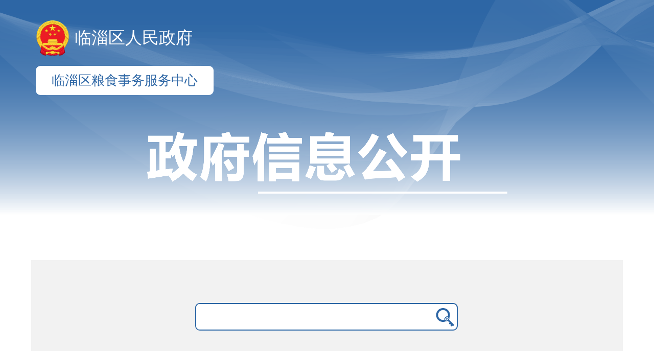

--- FILE ---
content_type: text/html; charset=UTF-8
request_url: http://www.linzi.gov.cn/gongkai/site_lzqlsswfwzx/channel_c_5f9f6cdc1ebfe2f7fcddefed_n_1605681562.5348/
body_size: 34614
content:
<!DOCTYPE html>
<html lang="en">
<head>
<!-- 通用layout -->
<meta charset="UTF-8">
<meta http-equiv="X-UA-Compatible" content="IE=edge,chrome=1">
<meta name="renderer" content="webkit">
<meta name="viewport" content="width=1100" />
<link rel="icon" type="image/x-icon" href="/static/dist/images/logo.png">



















<meta name="SiteName" content="临淄区粮食事务服务中心">
<meta name="SiteDomain" content="www.linzi.gov.cn">
<meta name="SiteIDCode" content="">


<meta name="ColumnName" content="基层政务公开标准化目录">
<meta name="ColumnDescription" content="基层政务公开标准化目录">
<meta name="ColumnKeywords" content="基层政务公开标准化目录">
<meta name="ColumnType" content="基层政务公开标准化目录">


<title>基层政务公开标准化目录-政务公开-临淄区粮食事务服务中心</title>




<!-- 栅格化、组件样式 -->
<link rel="stylesheet" href="/static/dist/css/sk.css" id="layoutCtyle">
<!-- 通用样式 -->
<link rel="stylesheet" href="/static/dist/css/layout.css">
<!-- 无障碍样式 -->
<link rel="stylesheet" href="/static/dist/css/barrierfree.css">


<link rel="stylesheet" href="/static/layout/wbjGuoban/css/style.css">

</head>
<body>


























































































































<div class="sk-container">
<div class="logo">
<img src="/static/images/guobanLogo.png" alt="">

<span>临淄区人民政府</span>

</div>

<div style="margin-top: 20px;display: inline-block;font-size: 26px;color: #2D66A5;padding: 11px 31px;background-color: #fff;border-radius: 9px;margin-bottom: 50px;">临淄区粮食事务服务中心</div>

<div class="zfxxgk-text">
<img src="/static/layout/wbjGuoban/imgs/zfxxgkText.png" alt="">
</div>
<div class="sk-row sk-col-space18 zfxxgk-container">
<div class="search">
<input type="text">
<img src="/static/layout/wbjDetails/imgs/submit-icon.png" alt="">
</div>
<div class="sk-col-md3 zfxxgk-container-left">
<ul class="sk-nav sk-nav-tree sk-inline zfxxgk-list" style="margin-right: 10px;">

<li class="sk-nav-item zfxxgk-list-items-x1" data-uuid="95a91ae6de2c42fb8f874b739ccf9f59">
<a href="javascript:;">
政府信息<br>公开指南
</a>
</li>
<li class="sk-nav-item zfxxgk-list-items-x2" data-uuid="816d5d38508949c7b399ed063ca32797">
<a href="javascript:;">
政府信息<br>公开制度
</a>
</li>

<li class="sk-nav-item zfxxgk-list-items-x3" data-uuid="6079136f35c44e4a8454c8c9f0fef58f">
<a href="javascript:;">
法定主动<br>公开内容
<i class="sk-icon icon-add-bold add"></i>
<i class="sk-icon icon-minus-bold minus"></i>
</a>
<dl class="sk-nav-child">





<dd data-id="5fb3e6639a152cb4030da69d">
<a href="/gongkai/site_lzqlsswfwzx/channel_c_5f9f6cdc1ebfe2f7fcddefed_5fb3c032607979429fbb99b2/" target="_self">业务工作</a>


</dd>





<dd data-id="5fb3f1ef189809a28f0daa1d">
<a href="/gongkai/site_lzqlsswfwzx/channel_c_5f9f6cdc1ebfe2f7fcddefed_5fb3c02e607979429fbb99b1/" target="_self">机构职能</a>


<dl class="sk-nav-child">





<dd data-id="5fb4365b9a152cb4030db9bc">
<a href="/gongkai/site_lzqlsswfwzx/channel_c_5f9f6cdc1ebfe2f7fcddefed_5fb3c02fa40661f2aebb99dd/" target="_self">部门领导分工</a>


</dd>





<dd data-id="5fb46aef01f4b32c920dca16">
<a href="/gongkai/site_lzqlsswfwzx/channel_c_5f9f6cdc1ebfe2f7fcddefed_5fb3c02fa40661f2aebb99de/" target="_self">内设机构及职能</a>


</dd>





<dd data-id="5fb4c172f0d90a97d8ec1954">
<a href="/gongkai/site_lzqlsswfwzx/channel_c_5f9f6cdc1ebfe2f7fcddefed_n_1605681483.6192/" target="_self">机构职责</a>


</dd>

</dl>

</dd>





<dd data-id="5fb4240c01f4b32c920db881">
<a href="/gongkai/site_lzqlsswfwzx/channel_c_5f9f6cdc1ebfe2f7fcddefed_5fb3c030d98b82ee13bb99e6/" target="_self">规划计划</a>


<dl class="sk-nav-child">





<dd data-id="5fb4c188322dafe7c0ec171c">
<a href="/gongkai/site_lzqlsswfwzx/channel_c_5f9f6cdc1ebfe2f7fcddefed_n_1605681505.5093/" target="_self">工作计划及完成情况</a>


</dd>

</dl>

</dd>





<dd data-id="5fb4c178fc04e262a3ec1954">
<a href="/gongkai/site_lzqlsswfwzx/channel_c_5f9f6cdc1ebfe2f7fcddefed_n_1605681489.6646/" target="_self">法规公文</a>


<dl class="sk-nav-child">





<dd data-id="5fb4c1785011bef45eec1841">
<a href="/gongkai/site_lzqlsswfwzx/channel_c_5f9f6cdc1ebfe2f7fcddefed_n_1605681490.1529/" target="_self">政策文件</a>


<dl class="sk-nav-child">







<dd data-id="5fb4c1790cd14c3fe4ec18fe">
<a href="/gongkai/site_lzqlsswfwzx/channel_c_5f9f6cdc1ebfe2f7fcddefed_n_1605681490.8975/" target="_self">镇街部门文件</a>


</dd>

</dl>

</dd>





<dd data-id="5fb4c17a0371916f87ec1a20">
<a href="/gongkai/site_lzqlsswfwzx/channel_c_5f9f6cdc1ebfe2f7fcddefed_n_1605681492.1043/" target="_self">规范性文件</a>


<dl class="sk-nav-child">





<dd data-id="5fb4c17bfc04e262a3ec1959">
<a href="/gongkai/site_lzqlsswfwzx/channel_c_5f9f6cdc1ebfe2f7fcddefed_n_1605681492.7751/" target="_self">镇街部门规范性文件</a>


</dd>

</dl>

</dd>





<dd data-id="5fb4c17c322dafe7c0ec170a">
<a href="/gongkai/site_lzqlsswfwzx/channel_c_5f9f6cdc1ebfe2f7fcddefed_n_1605681494.2588/" target="_self">其他文件</a>


</dd>

</dl>

</dd>





<dd data-id="5fb4c18f1047ae4893ec1818">
<a href="/gongkai/site_lzqlsswfwzx/channel_c_5f9f6cdc1ebfe2f7fcddefed_n_1605681512.8552/" target="_self">民生公益</a>


<dl class="sk-nav-child">





<dd data-id="5fb3e6b80eded8c7740da838">
<a href="/gongkai/site_lzqlsswfwzx/channel_c_5f9f6cdc1ebfe2f7fcddefed_5fb3c039d98b82ee13bb99ec/" target="_self">物价收费</a>


</dd>





<dd data-id="5fb4c18ff0d90a97d8ec197c">
<a href="/gongkai/site_lzqlsswfwzx/channel_c_5f9f6cdc1ebfe2f7fcddefed_n_1605681513.2796/" target="_self">公益事业</a>


</dd>

</dl>

</dd>





<dd data-id="5fb4c1910cd14c3fe4ec1918">
<a href="/gongkai/site_lzqlsswfwzx/channel_c_5f9f6cdc1ebfe2f7fcddefed_n_1605681514.4886/" target="_self">脱贫攻坚</a>


<dl class="sk-nav-child">





<dd data-id="5fb4c193322dafe7c0ec1727">
<a href="/gongkai/site_lzqlsswfwzx/channel_c_5f9f6cdc1ebfe2f7fcddefed_n_1605681516.8794/" target="_self">实施和完成情况</a>


</dd>

</dl>

</dd>





<dd data-id="5fb4c1941047ae4893ec1821">
<a href="/gongkai/site_lzqlsswfwzx/channel_c_5f9f6cdc1ebfe2f7fcddefed_n_1605681517.6996/" target="_self">重要部署执行公开</a>


<dl class="sk-nav-child">





<dd data-id="5fb4c1940371916f87ec1a48">
<a href="/gongkai/site_lzqlsswfwzx/channel_c_5f9f6cdc1ebfe2f7fcddefed_n_1605681518.1965/" target="_self">政府工作报告任务执行情况</a>


<dl class="sk-nav-child">





<dd data-id="5fb4c1950371916f87ec1a49">
<a href="/gongkai/site_lzqlsswfwzx/channel_c_5f9f6cdc1ebfe2f7fcddefed_n_1605681518.9701/" target="_self">执行措施与监督</a>


</dd>





<dd data-id="5fb4c196f0d90a97d8ec1987">
<a href="/gongkai/site_lzqlsswfwzx/channel_c_5f9f6cdc1ebfe2f7fcddefed_n_1605681519.8989/" target="_self">进展成效</a>


</dd>

</dl>

</dd>





<dd data-id="5fb4c1970371916f87ec1a4c">
<a href="/gongkai/site_lzqlsswfwzx/channel_c_5f9f6cdc1ebfe2f7fcddefed_n_1605681520.8565/" target="_self">年度重点工作完成情况</a>


<dl class="sk-nav-child">





<dd data-id="5fb4c197fc04e262a3ec1975">
<a href="/gongkai/site_lzqlsswfwzx/channel_c_5f9f6cdc1ebfe2f7fcddefed_n_1605681521.2599/" target="_self">执行措施与监督</a>


</dd>





<dd data-id="5fb4c19948a5ef7ddbec19cc">
<a href="/gongkai/site_lzqlsswfwzx/channel_c_5f9f6cdc1ebfe2f7fcddefed_n_1605681522.4745/" target="_self">进展成效</a>


</dd>

</dl>

</dd>





<dd data-id="5fb4c19af0d90a97d8ec1990">
<a href="/gongkai/site_lzqlsswfwzx/channel_c_5f9f6cdc1ebfe2f7fcddefed_n_1605681523.5557/" target="_self">重点民生实事工作进展情况</a>


<dl class="sk-nav-child">





<dd data-id="5fb4c19afc04e262a3ec1979">
<a href="/gongkai/site_lzqlsswfwzx/channel_c_5f9f6cdc1ebfe2f7fcddefed_n_1605681523.9755/" target="_self">执行措施与监督</a>


</dd>

</dl>

</dd>

</dl>

</dd>





<dd data-id="5fb4c19ef0d90a97d8ec1994">
<a href="/gongkai/site_lzqlsswfwzx/channel_c_5f9f6cdc1ebfe2f7fcddefed_n_1605681528.25/" target="_self">人大代表建议</a>


<dl class="sk-nav-child">





<dd data-id="5fb4c19ffc04e262a3ec1983">
<a href="/gongkai/site_lzqlsswfwzx/channel_c_5f9f6cdc1ebfe2f7fcddefed_n_1605681528.7071/" target="_self">建议答复</a>


</dd>

</dl>

</dd>





<dd data-id="5fb4c1a0322dafe7c0ec1737">
<a href="/gongkai/site_lzqlsswfwzx/channel_c_5f9f6cdc1ebfe2f7fcddefed_n_1605681530.2493/" target="_self">政协委员提案</a>


<dl class="sk-nav-child">





<dd data-id="5fb4c1a1f0d90a97d8ec1996">
<a href="/gongkai/site_lzqlsswfwzx/channel_c_5f9f6cdc1ebfe2f7fcddefed_n_1605681530.6616/" target="_self">提案答复</a>


</dd>

</dl>

</dd>





<dd data-id="5fb4c1a2322dafe7c0ec173b">
<a href="/gongkai/site_lzqlsswfwzx/channel_c_5f9f6cdc1ebfe2f7fcddefed_n_1605681531.6748/" target="_self">财政信息</a>


<dl class="sk-nav-child">





<dd data-id="5fb4c1a2322dafe7c0ec173e">
<a href="/gongkai/site_lzqlsswfwzx/channel_c_5f9f6cdc1ebfe2f7fcddefed_n_1605681532.2049/" target="_self">财政预决算</a>


<dl class="sk-nav-child">






<dd data-id="5fb4c1a3fc04e262a3ec198c">
<a href="http://czyjs.zibo.gov.cn:7015/faoup/listController.do?login" target="_blank">财政预决算公开平台</a>


</dd>





<dd data-id="5fb4c1a40cd14c3fe4ec1933">
<a href="/gongkai/site_lzqlsswfwzx/channel_c_5f9f6cdc1ebfe2f7fcddefed_n_1605681533.8711/" target="_self">部门及镇街道预算</a>


</dd>





<dd data-id="5fb4c1a6f0d90a97d8ec199a">
<a href="/gongkai/site_lzqlsswfwzx/channel_c_5f9f6cdc1ebfe2f7fcddefed_n_1605681535.4481/" target="_self">部门及镇街道决算</a>


</dd>





<dd data-id="5fb4c1a75011bef45eec1880">
<a href="/gongkai/site_lzqlsswfwzx/channel_c_5f9f6cdc1ebfe2f7fcddefed_n_1605681536.5313/" target="_self">三公经费预决算</a>


</dd>

</dl>

</dd>

</dl>

</dd>





<dd data-id="5fb4c1aa0cd14c3fe4ec193a">
<a href="/gongkai/site_lzqlsswfwzx/channel_c_5f9f6cdc1ebfe2f7fcddefed_n_1605681539.7119/" target="_self">管理和服务公开</a>


<dl class="sk-nav-child">





<dd data-id="5fb4c1ba322dafe7c0ec175d">
<a href="/gongkai/site_lzqlsswfwzx/channel_c_5f9f6cdc1ebfe2f7fcddefed_n_1605681556.4715/" target="_self">优化营商环境</a>


<dl class="sk-nav-child">





<dd data-id="5fc75997c10302fc74ffb223">
<a href="/gongkai/site_lzqlsswfwzx/channel_5fc75997c10302fc74ffb221/" target="_self">工作动态</a>


</dd>

</dl>

</dd>

</dl>

</dd>





<dd data-id="5fb4c1bc48a5ef7ddbec19f8">
<a href="/gongkai/site_lzqlsswfwzx/channel_c_5f9f6cdc1ebfe2f7fcddefed_n_1605681557.7029/" target="_self">公共监管</a>


<dl class="sk-nav-child">





<dd data-id="5fb4c1bcf0d90a97d8ec19b6">
<a href="/gongkai/site_lzqlsswfwzx/channel_c_5f9f6cdc1ebfe2f7fcddefed_n_1605681558.1919/" target="_self">应急管理</a>


<dl class="sk-nav-child">





<dd data-id="5fb4c1bd322dafe7c0ec1760">
<a href="/gongkai/site_lzqlsswfwzx/channel_c_5f9f6cdc1ebfe2f7fcddefed_n_1605681558.6096/" target="_self">应对情况</a>


</dd>

</dl>

</dd>

</dl>

</dd>





<dd data-id="5fb4c1c148a5ef7ddbec19fe">
<a href="/gongkai/site_lzqlsswfwzx/channel_c_5f9f6cdc1ebfe2f7fcddefed_n_1605681562.5348/" target="_self">基层政务公开标准化目录</a>


<dl class="sk-nav-child">





<dd data-id="5fb4c1c11047ae4893ec1856">
<a href="/gongkai/site_lzqlsswfwzx/channel_c_5f9f6cdc1ebfe2f7fcddefed_n_1605681563.3457/" target="_self">部门单位</a>


</dd>

</dl>

</dd>





<dd data-id="5fbf15e88dc97505ad718b02">
<a href="/gongkai/site_lzqlsswfwzx/channel_5fbf15e88dc97505ad718b00/" target="_self">主动公开基本目录</a>


<dl class="sk-nav-child">





<dd data-id="5fbf160c6b83cdc64dab6ebb">
<a href="/gongkai/site_lzqlsswfwzx/channel_5fbf160c6b83cdc64dab6eb9/" target="_self">部门单位</a>


</dd>

</dl>

</dd>





<dd data-id="5fc759aedb30476c42a36cab">
<a href="/gongkai/site_lzqlsswfwzx/channel_5fc759aedb30476c42a36ca9/" target="_self">政务公开保障机制</a>


<dl class="sk-nav-child">





<dd data-id="5fc759b847cb02cc0bffb206">
<a href="/gongkai/site_lzqlsswfwzx/channel_5fc759b847cb02cc0bffb204/" target="_self">组织领导</a>


<dl class="sk-nav-child">





<dd data-id="5fc759c42963948afdffb201">
<a href="/gongkai/site_lzqlsswfwzx/channel_5fc759c42963948afdffb1ff/" target="_self">分管领导与机构设置</a>


</dd>

</dl>

</dd>

</dl>

</dd>





<dd data-id="5fb4c1c51047ae4893ec185c">
<a href="/gongkai/site_lzqlsswfwzx/channel_c_5f9f6cdc1ebfe2f7fcddefed_n_1605681566.548/" target="_self">其他</a>


</dd>

</dl>
</li>

<li class="sk-nav-item zfxxgk-list-items-x4" data-uuid="385ab202b10a42aa922c014c582131c5">
<a href="javascript:;">
政府信息<br>公开年报
<i class="sk-icon icon-add-bold add"></i>
<i class="sk-icon icon-minus-bold minus"></i>
</a>
<dl class="sk-nav-child">

<dd data-id="5fb3dfe401f4b32c920da553">
<a href="javascript:;">2020</a>
</dd>

<dd data-id="5fb3dfe401f4b32c920da553">
<a href="javascript:;">2019</a>
</dd>

<dd data-id="5fb3dfe401f4b32c920da553">
<a href="javascript:;">2018</a>
</dd>

<dd data-id="5fb3dfe401f4b32c920da553">
<a href="javascript:;">2017</a>
</dd>

<dd data-id="5fb3dfe401f4b32c920da553">
<a href="javascript:;">2016</a>
</dd>

<dd data-id="5fb3dfe401f4b32c920da553">
<a href="javascript:;">2015</a>
</dd>

<dd data-id="5fb3dfe401f4b32c920da553">
<a href="javascript:;">2014</a>
</dd>

<dd data-id="5fb3dfe401f4b32c920da553">
<a href="javascript:;">2013</a>
</dd>

<dd data-id="5fb3dfe401f4b32c920da553">
<a href="javascript:;">2012</a>
</dd>

<dd data-id="5fb3dfe401f4b32c920da553">
<a href="javascript:;">2011</a>
</dd>

<dd data-id="5fb3dfe401f4b32c920da553">
<a href="javascript:;">2010</a>
</dd>

<dd data-id="5fb3dfe401f4b32c920da553">
<a href="javascript:;">2009</a>
</dd>

<dd data-id="5fb3dfe401f4b32c920da553">
<a href="javascript:;">2008</a>
</dd>

</dl>
</li>
<li class="sk-nav-item zfxxgk-list-items-x5" style="background-color: #fff;">
<a href="http://www.zibo.gov.cn/jact/front/main.do?sysid=24">
政府信息<br>依申请公开
</a>
</li>

</ul>
</div>
<div class="sk-col-md9 zfxxgk-container-right">
<div id="content" class="zfxxgk-container-right-content zfxxgk-zfxxgkzn" data-uuid="95a91ae6de2c42fb8f874b739ccf9f59">


<h2 class="zfxxgkzn-title">临淄区粮食事务服务中心信息公开指南</h2>
<p class="zfxxgkzn-time">时间：2021-12-10</p>
<div class="zfxxgkzn-content">
<p style="box-sizing: border-box; margin-top: 0px; margin-bottom: 0px; padding: 0px; list-style: none; color: #3d3d3d; font-family: 微软雅黑; font-size: 15px; white-space: normal; background: white; line-height: 43px; text-indent: 43px;"><span style="box-sizing: border-box; margin: 0px; padding: 0px; list-style: none; background-image: initial; background-position: initial; background-size: initial; background-repeat: initial; background-attachment: initial; background-origin: initial; background-clip: initial; font-family: 仿宋; font-size: 21px;">为了更好地提供政府信息公开服务，根据《中华人民共和国政府信息公开条例》，本单位编制了《临淄区粮食事务服务中心信息公开指南》。需要获得本单位政府信息公开服务的公民、法人或者其他组织，建议阅读本《指南》。</span></p>
<p style="box-sizing: border-box; margin-top: 0px; margin-bottom: 0px; padding: 0px; list-style: none; font-family: 微软雅黑; font-size: 15px; white-space: normal; background: white; line-height: 43px;"><span style="box-sizing: border-box; margin: 0px; padding: 0px; list-style: none; background-image: initial; background-position: initial; background-size: initial; background-repeat: initial; background-attachment: initial; background-origin: initial; background-clip: initial; color: #3d3d3d; font-family: 黑体; font-size: 21px;">&nbsp;&nbsp;&nbsp;&nbsp;一、信息分类</span></p>
<p style="box-sizing: border-box; margin-top: 0px; margin-bottom: 0px; padding: 0px; list-style: none; color: #3d3d3d; font-family: 微软雅黑; font-size: 15px; white-space: normal; background: white; line-height: 43px; text-indent: 43px;"><span style="box-sizing: border-box; margin: 0px; padding: 0px; list-style: none; background-image: initial; background-position: initial; background-size: initial; background-repeat: initial; background-attachment: initial; background-origin: initial; background-clip: initial; font-family: 仿宋; font-size: 21px;">本单位在职责范围内，负责主动公开下列各类政府信息：</span></p>
<p style="box-sizing: border-box; margin-top: 0px; margin-bottom: 0px; padding: 0px; list-style: none; color: #3d3d3d; font-family: 微软雅黑; font-size: 15px; white-space: normal; background: white; text-align: justify; line-height: 43px; text-indent: 43px;"><span style="box-sizing: border-box; margin: 0px; padding: 0px; list-style: none; background-image: initial; background-position: initial; background-size: initial; background-repeat: initial; background-attachment: initial; background-origin: initial; background-clip: initial; font-size: 21px; font-family: 楷体, 楷体_GB2312, SimKai;">（一）机构职能</span></p>
<p style="box-sizing: border-box; margin-top: 0px; margin-bottom: 0px; padding: 0px; list-style: none; color: #3d3d3d; font-family: 微软雅黑; font-size: 15px; white-space: normal; background: white; text-align: justify; line-height: 43px; text-indent: 43px;"><span style="box-sizing: border-box; margin: 0px; padding: 0px; list-style: none; background-image: initial; background-position: initial; background-size: initial; background-repeat: initial; background-attachment: initial; background-origin: initial; background-clip: initial; font-family: 仿宋; font-size: 21px;">1.机构概况：本单位机构设置及主要职能情况；</span></p>
<p style="box-sizing: border-box; margin-top: 0px; margin-bottom: 0px; padding: 0px; list-style: none; color: #3d3d3d; font-family: 微软雅黑; font-size: 15px; white-space: normal; background: white; text-align: justify; line-height: 43px; text-indent: 43px;"><span style="box-sizing: border-box; margin: 0px; padding: 0px; list-style: none; background-image: initial; background-position: initial; background-size: initial; background-repeat: initial; background-attachment: initial; background-origin: initial; background-clip: initial; font-family: 仿宋; font-size: 21px;">2.部门领导：本单位领导的分工；</span></p>
<p style="box-sizing: border-box; margin-top: 0px; margin-bottom: 0px; padding: 0px; list-style: none; color: #3d3d3d; font-family: 微软雅黑; font-size: 15px; white-space: normal; background: white; text-align: justify; line-height: 43px; text-indent: 43px;"><span style="box-sizing: border-box; margin: 0px; padding: 0px; list-style: none; background-image: initial; background-position: initial; background-size: initial; background-repeat: initial; background-attachment: initial; background-origin: initial; background-clip: initial; font-family: 仿宋; font-size: 21px;">3.内设机构及职能：内设机构设置及职能情况。</span></p>
<p style="box-sizing: border-box; margin-top: 0px; margin-bottom: 0px; padding: 0px; list-style: none; color: #3d3d3d; font-family: 微软雅黑; font-size: 15px; white-space: normal; background: white; text-align: justify; line-height: 43px; text-indent: 43px;"><span style="box-sizing: border-box; margin: 0px; padding: 0px; list-style: none; background-image: initial; background-position: initial; background-size: initial; background-repeat: initial; background-attachment: initial; background-origin: initial; background-clip: initial; font-size: 21px; font-family: 楷体, 楷体_GB2312, SimKai;">（二）镇街部门公文</span></p>
<p style="box-sizing: border-box; margin-top: 0px; margin-bottom: 0px; padding: 0px; list-style: none; color: #3d3d3d; font-family: 微软雅黑; font-size: 15px; white-space: normal; background: white; text-align: justify; line-height: 43px; text-indent: 43px;"><span style="box-sizing: border-box; margin: 0px; padding: 0px; list-style: none; background-image: initial; background-position: initial; background-size: initial; background-repeat: initial; background-attachment: initial; background-origin: initial; background-clip: initial; font-family: 仿宋; font-size: 21px;">以本单位名义印发的可公开的文件。</span></p>
<p style="box-sizing: border-box; margin-top: 0px; margin-bottom: 0px; padding: 0px; list-style: none; color: #3d3d3d; font-family: 微软雅黑; font-size: 15px; white-space: normal; background: white; text-align: justify; line-height: 43px; text-indent: 43px;"><span style="box-sizing: border-box; margin: 0px; padding: 0px; list-style: none; background-image: initial; background-position: initial; background-size: initial; background-repeat: initial; background-attachment: initial; background-origin: initial; background-clip: initial; font-size: 21px; font-family: 楷体, 楷体_GB2312, SimKai;">（三）规划计划</span></p>
<p style="box-sizing: border-box; margin-top: 0px; margin-bottom: 0px; padding: 0px; list-style: none; color: #3d3d3d; font-family: 微软雅黑; font-size: 15px; white-space: normal; background: white; text-align: justify; line-height: 43px; text-indent: 43px;"><span style="box-sizing: border-box; margin: 0px; padding: 0px; list-style: none; background-image: initial; background-position: initial; background-size: initial; background-repeat: initial; background-attachment: initial; background-origin: initial; background-clip: initial; font-family: 仿宋; font-size: 21px;">本单位制作的工作计划。</span></p>
<p style="box-sizing: border-box; margin-top: 0px; margin-bottom: 0px; padding: 0px; list-style: none; color: #3d3d3d; font-family: 微软雅黑; font-size: 15px; white-space: normal; background: white; text-align: justify; line-height: 43px; text-indent: 43px;"><span style="box-sizing: border-box; margin: 0px; padding: 0px; list-style: none; background-image: initial; background-position: initial; background-size: initial; background-repeat: initial; background-attachment: initial; background-origin: initial; background-clip: initial; font-size: 21px; font-family: 楷体, 楷体_GB2312, SimKai;">（四）业务工作</span></p>
<p style="box-sizing: border-box; margin-top: 0px; margin-bottom: 0px; padding: 0px; list-style: none; color: #3d3d3d; font-family: 微软雅黑; font-size: 15px; white-space: normal; background: white; text-align: justify; line-height: 43px; text-indent: 43px;"><span style="box-sizing: border-box; margin: 0px; padding: 0px; list-style: none; background-image: initial; background-position: initial; background-size: initial; background-repeat: initial; background-attachment: initial; background-origin: initial; background-clip: initial; font-family: 仿宋; font-size: 21px;">本单位日常业务工作信息。</span></p>
<p style="box-sizing: border-box; margin-top: 0px; margin-bottom: 0px; padding: 0px; list-style: none; color: #3d3d3d; font-family: 微软雅黑; font-size: 15px; white-space: normal; background: white; text-align: justify; line-height: 43px; text-indent: 43px;"><span style="box-sizing: border-box; margin: 0px; padding: 0px; list-style: none; background-image: initial; background-position: initial; background-size: initial; background-repeat: initial; background-attachment: initial; background-origin: initial; background-clip: initial; font-size: 21px; font-family: 楷体, 楷体_GB2312, SimKai;">（五）政府信息公开年报</span></p>
<p style="box-sizing: border-box; margin-top: 0px; margin-bottom: 0px; padding: 0px; list-style: none; color: #3d3d3d; font-family: 微软雅黑; font-size: 15px; white-space: normal; background: white; text-align: justify; line-height: 43px; text-indent: 43px;"><span style="box-sizing: border-box; margin: 0px; padding: 0px; list-style: none; background-image: initial; background-position: initial; background-size: initial; background-repeat: initial; background-attachment: initial; background-origin: initial; background-clip: initial; font-size: 21px; font-family: 楷体, 楷体_GB2312, SimKai;">（六）其他</span></p>
<p style="box-sizing: border-box; margin-top: 0px; margin-bottom: 0px; padding: 0px; list-style: none; color: #3d3d3d; font-family: 微软雅黑; font-size: 15px; white-space: normal; background: white; line-height: 43px; text-indent: 43px;"><span style="box-sizing: border-box; margin: 0px; padding: 0px; list-style: none; background-image: initial; background-position: initial; background-size: initial; background-repeat: initial; background-attachment: initial; background-origin: initial; background-clip: initial; font-family: 仿宋; font-size: 21px;">本单位重要会议、活动的主要情况以及本单位职责范围内依法应当公开的其他信息。</span></p>
<p style="box-sizing: border-box; margin-top: 0px; margin-bottom: 0px; padding: 0px; list-style: none; color: #3d3d3d; font-family: 微软雅黑; font-size: 15px; white-space: normal; background: white; line-height: 43px; text-indent: 43px;"><span style="box-sizing: border-box; margin: 0px; padding: 0px; list-style: none; background-image: initial; background-position: initial; background-size: initial; background-repeat: initial; background-attachment: initial; background-origin: initial; background-clip: initial; font-family: 黑体; font-size: 21px;">二、获取形式</span></p>
<p style="box-sizing: border-box; margin-top: 0px; margin-bottom: 0px; padding: 0px; list-style: none; color: #3d3d3d; font-family: 微软雅黑; font-size: 15px; white-space: normal; background: white; line-height: 43px; text-indent: 43px;"><span style="box-sizing: border-box; margin: 0px; padding: 0px; list-style: none; background-image: initial; background-position: initial; background-size: initial; background-repeat: initial; background-attachment: initial; background-origin: initial; background-clip: initial; font-size: 21px; font-family: 楷体, 楷体_GB2312, SimKai;">（一）主动公开</span></p>
<p style="box-sizing: border-box; margin-top: 0px; margin-bottom: 0px; padding: 0px; list-style: none; color: #3d3d3d; font-family: 微软雅黑; font-size: 15px; white-space: normal; background: white; line-height: 43px; text-indent: 43px;"><span style="font-family: 楷体, 楷体_GB2312, SimKai; font-size: 21px;">1.公开形式</span></p>
<p style="box-sizing: border-box; margin-top: 0px; margin-bottom: 0px; padding: 0px; list-style: none; color: #3d3d3d; font-family: 微软雅黑; font-size: 15px; white-space: normal; background-color: #ffffff; line-height: 43px; text-indent: 43px;"><span style="box-sizing: border-box; margin: 0px; padding: 0px; list-style: none; background-image: initial; background-position: initial; background-size: initial; background-repeat: initial; background-attachment: initial; background-origin: initial; background-clip: initial; font-family: 仿宋; font-size: 21px;">主要采取政府网站网上公开形式。</span></p>
<p style="box-sizing: border-box; margin-top: 0px; margin-bottom: 0px; padding: 0px; list-style: none; color: #3d3d3d; font-family: 微软雅黑; font-size: 15px; white-space: normal; background-color: #ffffff; line-height: 43px; text-indent: 43px;"><span style="box-sizing: border-box; margin: 0px; padding: 0px; list-style: none; background-image: initial; background-position: initial; background-size: initial; background-repeat: initial; background-attachment: initial; background-origin: initial; background-clip: initial; font-family: 仿宋; font-size: 21px;">2.公开时限</span></p>
<p style="box-sizing: border-box; margin-top: 0px; margin-bottom: 0px; padding: 0px; list-style: none; color: #3d3d3d; font-family: 微软雅黑; font-size: 15px; white-space: normal; background-color: #ffffff; line-height: 43px; text-indent: 43px;"><span style="box-sizing: border-box; margin: 0px; padding: 0px; list-style: none; background-image: initial; background-position: initial; background-size: initial; background-repeat: initial; background-attachment: initial; background-origin: initial; background-clip: initial; font-family: 仿宋; font-size: 21px;">本单位主动公开的政府信息，自政府信息形成或者变更之日<span style="list-style: none; background-image: initial; background-position: initial; background-size: initial; background-repeat: initial; background-attachment: initial; background-origin: initial; background-clip: initial; font-size: 21px;">20个</span>工作日内予以公开。法律、法规对政府信息公开的期限另有规定的，从其规定。</span></p>
<p style="box-sizing: border-box; margin-top: 0px; margin-bottom: 0px; padding: 0px; list-style: none; color: #3d3d3d; font-family: 微软雅黑; font-size: 15px; white-space: normal; background-color: #ffffff; line-height: 43px; text-indent: 43px;"><span style="box-sizing: border-box; margin: 0px; padding: 0px; list-style: none; background-image: initial; background-position: initial; background-size: initial; background-repeat: initial; background-attachment: initial; background-origin: initial; background-clip: initial; font-size: 21px; font-family: 楷体, 楷体_GB2312, SimKai;">（二）依申请公开</span></p>
<p style="box-sizing: border-box; margin-top: 0px; margin-bottom: 0px; padding: 0px; list-style: none; color: #3d3d3d; font-family: 微软雅黑; font-size: 15px; white-space: normal; background-color: #ffffff; line-height: 43px; text-indent: 43px;"><span style="box-sizing: border-box; margin: 0px; padding: 0px; list-style: none; background-image: initial; background-position: initial; background-size: initial; background-repeat: initial; background-attachment: initial; background-origin: initial; background-clip: initial; font-family: 仿宋; font-size: 21px;">除本单位主动公开的政府信息外，公民、法人或者其他组织可以根据自身生产、生活、科研等特殊需要，向本单位申请获取相关政府信息。</span></p>
<p style="box-sizing: border-box; margin-top: 0px; margin-bottom: 0px; padding: 0px; list-style: none; color: #3d3d3d; font-family: 微软雅黑; font-size: 15px; white-space: normal; background-color: #ffffff; line-height: 43px; text-indent: 43px;"><span style="box-sizing: border-box; margin: 0px; padding: 0px; list-style: none; background-image: initial; background-position: initial; background-size: initial; background-repeat: initial; background-attachment: initial; background-origin: initial; background-clip: initial; font-family: 仿宋; font-size: 21px;">本单位政府信息公开申请受理机构，负责受理公民、法人或者其他组织向本单位提出的政府信息公开申请。</span></p>
<p style="box-sizing: border-box; margin-top: 0px; margin-bottom: 0px; padding: 0px; list-style: none; color: #3d3d3d; font-family: 微软雅黑; font-size: 15px; white-space: normal; background-color: #ffffff; line-height: 43px; text-indent: 43px;"><span style="box-sizing: border-box; margin: 0px; padding: 0px; list-style: none; background-image: initial; background-position: initial; background-size: initial; background-repeat: initial; background-attachment: initial; background-origin: initial; background-clip: initial; font-family: 仿宋; font-size: 21px;">1.提出申请</span></p>
<p style="box-sizing: border-box; margin-top: 0px; margin-bottom: 0px; padding: 0px; list-style: none; color: #3d3d3d; font-family: 微软雅黑; font-size: 15px; white-space: normal; background-color: #ffffff; line-height: 43px; text-indent: 43px;"><span style="box-sizing: border-box; margin: 0px; padding: 0px; list-style: none; background-image: initial; background-position: initial; background-size: initial; background-repeat: initial; background-attachment: initial; background-origin: initial; background-clip: initial; font-family: 仿宋; font-size: 21px;">（<span style="list-style: none; background-image: initial; background-position: initial; background-size: initial; background-repeat: initial; background-attachment: initial; background-origin: initial; background-clip: initial; font-size: 21px;">1</span>）书面提交申请。向本单位申请获取政府信息的，应当书面填写《临淄区政府信息公开申请表》（以下简称《申请表》）。《申请表》可以在受理机构处领取，复制有效。</span></p>
<p style="box-sizing: border-box; margin-top: 0px; margin-bottom: 0px; padding: 0px; list-style: none; color: #3d3d3d; font-family: 微软雅黑; font-size: 15px; white-space: normal; background-color: #ffffff; line-height: 43px; text-indent: 43px;"><span style="box-sizing: border-box; margin: 0px; padding: 0px; list-style: none; background-image: initial; background-position: initial; background-size: initial; background-repeat: initial; background-attachment: initial; background-origin: initial; background-clip: initial; font-family: 仿宋; font-size: 21px;">申请人对申请获取信息的描述请尽量详尽、明确；若有可能，请提供该信息的标题、发布时间、文号或者其他有助于本机关确定信息内容的提示。</span></p>
<p style="box-sizing: border-box; margin-top: 0px; margin-bottom: 0px; padding: 0px; list-style: none; color: #3d3d3d; font-family: 微软雅黑; font-size: 15px; white-space: normal; background-color: #ffffff; line-height: 43px; text-indent: 43px;"><span style="box-sizing: border-box; margin: 0px; padding: 0px; list-style: none; background-image: initial; background-position: initial; background-size: initial; background-repeat: initial; background-attachment: initial; background-origin: initial; background-clip: initial; font-family: 仿宋; font-size: 21px;">（<span style="list-style: none; background-image: initial; background-position: initial; background-size: initial; background-repeat: initial; background-attachment: initial; background-origin: initial; background-clip: initial; font-size: 21px;">2</span>）通过互联网提交申请。申请人可通过互联网在临淄区人民政府网站政务公开栏目依申请公开栏填写相应内容，通过网上向本单位提交信息公开申请。</span></p>
<p style="box-sizing: border-box; margin-top: 0px; margin-bottom: 0px; padding: 0px; list-style: none; color: #3d3d3d; font-family: 微软雅黑; font-size: 15px; white-space: normal; background-color: #ffffff; line-height: 43px; text-indent: 43px;"><span style="box-sizing: border-box; margin: 0px; padding: 0px; list-style: none; background-image: initial; background-position: initial; background-size: initial; background-repeat: initial; background-attachment: initial; background-origin: initial; background-clip: initial; font-family: 仿宋; font-size: 21px;">2.申请处理</span></p>
<p style="box-sizing: border-box; margin-top: 0px; margin-bottom: 0px; padding: 0px; list-style: none; color: #3d3d3d; font-family: 微软雅黑; font-size: 15px; white-space: normal; background-color: #ffffff; line-height: 43px; text-indent: 43px;"><span style="box-sizing: border-box; margin: 0px; padding: 0px; list-style: none; background-image: initial; background-position: initial; background-size: initial; background-repeat: initial; background-attachment: initial; background-origin: initial; background-clip: initial; font-family: 仿宋; font-size: 21px;">本单位收到公民、法人或者其他组织提出的政府信息公开申请后，根据需要，可能通过相应方式对申请人身份进行核对。</span></p>
<p style="box-sizing: border-box; margin-top: 0px; margin-bottom: 0px; padding: 0px; list-style: none; color: #3d3d3d; font-family: 微软雅黑; font-size: 15px; white-space: normal; background-color: #ffffff; line-height: 43px; text-indent: 43px;"><span style="box-sizing: border-box; margin: 0px; padding: 0px; list-style: none; background-image: initial; background-position: initial; background-size: initial; background-repeat: initial; background-attachment: initial; background-origin: initial; background-clip: initial; font-family: 仿宋; font-size: 21px;">本单位收到申请后，将从形式上对申请的要件是否完备进行审查，对于要件不完备的申请予以退回，要求申请人补正信息。</span></p>
<p style="box-sizing: border-box; margin-top: 0px; margin-bottom: 0px; padding: 0px; list-style: none; color: #3d3d3d; font-family: 微软雅黑; font-size: 15px; white-space: normal; background-color: #ffffff; line-height: 43px; text-indent: 43px;"><span style="box-sizing: border-box; margin: 0px; padding: 0px; list-style: none; background-image: initial; background-position: initial; background-size: initial; background-repeat: initial; background-attachment: initial; background-origin: initial; background-clip: initial; font-family: 仿宋; font-size: 21px;">对申请人提出的政府信息公开申请，本单位将根据不同情况分别作出答复。</span></p>
<p style="box-sizing: border-box; margin-top: 0px; margin-bottom: 0px; padding: 0px; list-style: none; color: #3d3d3d; font-family: 微软雅黑; font-size: 15px; white-space: normal; background-color: #ffffff; line-height: 43px; text-indent: 43px;"><span style="box-sizing: border-box; margin: 0px; padding: 0px; list-style: none; background-image: initial; background-position: initial; background-size: initial; background-repeat: initial; background-attachment: initial; background-origin: initial; background-clip: initial; font-family: 仿宋; font-size: 21px;">本单位办理申请人政府信息公开申请时，能够当场答复的，将当场答复；不能当场答复的，自收到申请之日起<span style="list-style: none; background-image: initial; background-position: initial; background-size: initial; background-repeat: initial; background-attachment: initial; background-origin: initial; background-clip: initial; font-size: 21px;">20</span>个工作日内予以答复；确需延长答复期限的，延长答复时间不超过<span style="list-style: none; background-image: initial; background-position: initial; background-size: initial; background-repeat: initial; background-attachment: initial; background-origin: initial; background-clip: initial; font-size: 21px;">20</span>个工作日，并告知申请人。政府信息涉及第三方权益的，应当征求第三方意见，征求第三方意见所需时间不计算在期限内。《条例》另有规定的，从其规定。</span></p>
<p style="box-sizing: border-box; margin-top: 0px; margin-bottom: 0px; padding: 0px; list-style: none; color: #3d3d3d; font-family: 微软雅黑; font-size: 15px; white-space: normal; background-color: #ffffff; line-height: 43px; text-indent: 43px;"><span style="box-sizing: border-box; margin: 0px; padding: 0px; list-style: none; background-image: initial; background-position: initial; background-size: initial; background-repeat: initial; background-attachment: initial; background-origin: initial; background-clip: initial; font-family: 仿宋; font-size: 21px;">本单位依申请提供信息时，根据掌握该信息的实际状态进行提供，不对信息进行加工、统计、研究、分析或者其他处理。</span></p>
<p style="box-sizing: border-box; margin-top: 0px; margin-bottom: 0px; padding: 0px; list-style: none; color: #3d3d3d; font-family: 微软雅黑; font-size: 15px; white-space: normal; background-color: #ffffff; line-height: 43px; text-indent: 43px;"><span style="box-sizing: border-box; margin: 0px; padding: 0px; list-style: none; background-image: initial; background-position: initial; background-size: initial; background-repeat: initial; background-attachment: initial; background-origin: initial; background-clip: initial; font-family: 仿宋; font-size: 21px;">3.收费标准</span></p>
<p style="box-sizing: border-box; margin-top: 0px; margin-bottom: 0px; padding: 0px; list-style: none; color: #3d3d3d; font-family: 微软雅黑; font-size: 15px; white-space: normal; background-color: #ffffff; line-height: 43px; text-indent: 43px;"><span style="box-sizing: border-box; margin: 0px; padding: 0px; list-style: none; background-image: initial; background-position: initial; background-size: initial; background-repeat: initial; background-attachment: initial; background-origin: initial; background-clip: initial; font-family: 仿宋; font-size: 21px;">本单位依申请提供政府信息，除可以收取检索、复制、邮寄等成本费用外，不收取其他费用。本单位不通过其他组织、个人以有偿服务方式提供政府信息。</span></p>
<p style="box-sizing: border-box; margin-top: 0px; margin-bottom: 0px; padding: 0px; list-style: none; color: #3d3d3d; font-family: 微软雅黑; font-size: 15px; white-space: normal; background-color: #ffffff; line-height: 43px; text-indent: 43px;"><span style="box-sizing: border-box; margin: 0px; padding: 0px; list-style: none; background-image: initial; background-position: initial; background-size: initial; background-repeat: initial; background-attachment: initial; background-origin: initial; background-clip: initial; font-family: 仿宋; font-size: 21px;">申请公开政府信息的公民，确有经济困难的，本人可向本机关提出减免相关费用的申请，并填写《申请表》相关栏目。</span></p>
<p style="box-sizing: border-box; margin-top: 0px; margin-bottom: 0px; padding: 0px; list-style: none; color: #3d3d3d; font-family: 微软雅黑; font-size: 15px; white-space: normal; background: white; line-height: 43px; text-indent: 43px;"><span style="box-sizing: border-box; margin: 0px; padding: 0px; list-style: none; background-image: initial; background-position: initial; background-size: initial; background-repeat: initial; background-attachment: initial; background-origin: initial; background-clip: initial; font-family: 黑体; font-size: 21px;">三、政府信息公开工作机构</span></p>
<p style="box-sizing: border-box; margin-top: 0px; margin-bottom: 0px; padding: 0px; list-style: none; color: #3d3d3d; font-family: 微软雅黑; font-size: 15px; white-space: normal; background: white; line-height: 43px; text-indent: 43px;"><span style="box-sizing: border-box; margin: 0px; padding: 0px; list-style: none; background-image: initial; background-position: initial; background-size: initial; background-repeat: initial; background-attachment: initial; background-origin: initial; background-clip: initial; font-family: 仿宋; font-size: 21px;">本单位政府信息公开工作机构为：临淄区粮食事务服务中心</span></p>
<p style="box-sizing: border-box; margin-top: 0px; margin-bottom: 0px; padding: 0px; list-style: none; color: #3d3d3d; font-family: 微软雅黑; font-size: 15px; white-space: normal; background: white; line-height: 43px; text-indent: 28px;"><span style="box-sizing: border-box; margin: 0px; padding: 0px; list-style: none; background-image: initial; background-position: initial; background-size: initial; background-repeat: initial; background-attachment: initial; background-origin: initial; background-clip: initial; font-family: 仿宋; font-size: 21px;">&nbsp;办公地址：淄博市临淄区晏婴路189号3楼</span></p>
<p style="box-sizing: border-box; margin-top: 0px; margin-bottom: 0px; padding: 0px; list-style: none; color: #3d3d3d; font-family: 微软雅黑; font-size: 15px; white-space: normal; background: white; line-height: 43px; text-indent: 28px;"><span style="box-sizing: border-box; margin: 0px; padding: 0px; list-style: none; background-image: initial; background-position: initial; background-size: initial; background-repeat: initial; background-attachment: initial; background-origin: initial; background-clip: initial; font-family: 仿宋; font-size: 21px;">&nbsp;邮政编码：<span style="list-style: none; background-image: initial; background-position: initial; background-size: initial; background-repeat: initial; background-attachment: initial; background-origin: initial; background-clip: initial; font-size: 21px;">255400</span></span></p>
<p style="box-sizing: border-box; margin-top: 0px; margin-bottom: 0px; padding: 0px; list-style: none; color: #3d3d3d; font-family: 微软雅黑; font-size: 15px; white-space: normal; background: white; line-height: 43px; text-indent: 28px;"><span style="box-sizing: border-box; margin: 0px; padding: 0px; list-style: none; background-image: initial; background-position: initial; background-size: initial; background-repeat: initial; background-attachment: initial; background-origin: initial; background-clip: initial; font-family: 仿宋; font-size: 21px;">&nbsp;办公时间：工作日<span style="list-style: none; background-image: initial; background-position: initial; background-size: initial; background-repeat: initial; background-attachment: initial; background-origin: initial; background-clip: initial; font-size: 21px;">8:30-12:00，13:30-17:00</span></span></p>
<p style="box-sizing: border-box; margin-top: 0px; margin-bottom: 0px; padding: 0px; list-style: none; color: #3d3d3d; font-family: 微软雅黑; font-size: 15px; white-space: normal; background: white; line-height: 43px; text-indent: 28px;"><span style="box-sizing: border-box; margin: 0px; padding: 0px; list-style: none; background-image: initial; background-position: initial; background-size: initial; background-repeat: initial; background-attachment: initial; background-origin: initial; background-clip: initial; font-family: 仿宋; font-size: 21px;">&nbsp;联系电话：<span style="list-style: none; background-image: initial; background-position: initial; background-size: initial; background-repeat: initial; background-attachment: initial; background-origin: initial; background-clip: initial; font-size: 21px;">0533-7859511</span></span></p>
<p style="box-sizing: border-box; margin-top: 0px; margin-bottom: 0px; padding: 0px; list-style: none; color: #3d3d3d; font-family: 微软雅黑; font-size: 15px; white-space: normal; background: white; line-height: 43px; text-indent: 28px;"><span style="box-sizing: border-box; margin: 0px; padding: 0px; list-style: none; background-image: initial; background-position: initial; background-size: initial; background-repeat: initial; background-attachment: initial; background-origin: initial; background-clip: initial; font-family: 仿宋; font-size: 21px;">&nbsp;传<span style="list-style: none; font-size: 24px;">&nbsp;&nbsp;&nbsp;</span>真：<span style="list-style: none; background-image: initial; background-position: initial; background-size: initial; background-repeat: initial; background-attachment: initial; background-origin: initial; background-clip: initial; font-size: 21px;">0533-7859511</span></span></p>
<p style="box-sizing: border-box; margin-top: 0px; margin-bottom: 0px; padding: 0px; list-style: none; color: #3d3d3d; font-family: 微软雅黑; font-size: 15px; white-space: normal; background: white; line-height: 43px; text-indent: 28px;"><span style="box-sizing: border-box; margin: 0px; padding: 0px; list-style: none; background-image: initial; background-position: initial; background-size: initial; background-repeat: initial; background-attachment: initial; background-origin: initial; background-clip: initial; font-family: 仿宋; font-size: 21px;">&nbsp;电子邮箱：<span style="list-style: none; background-image: initial; background-position: initial; background-size: initial; background-repeat: initial; background-attachment: initial; background-origin: initial; background-clip: initial; font-size: 21px;"><a style="box-sizing: border-box; background-color: transparent; text-decoration-line: none; transition: all 0.2s ease-out 0s; margin: 0px; padding: 0px; list-style: none;" href="mailto:lzqjjfzyjzx@zb.shandong.cn">lzqlsjbgs@zb.shandong.cn</a></span></span></p>
<p style="box-sizing: border-box; margin-top: 0px; margin-bottom: 0px; padding: 0px; list-style: none; color: #3d3d3d; font-family: 微软雅黑; font-size: 15px; white-space: normal; background: white; line-height: 43px; text-indent: 28px;"><span style="box-sizing: border-box; margin: 0px; padding: 0px; list-style: none; background-image: initial; background-position: initial; background-size: initial; background-repeat: initial; background-attachment: initial; background-origin: initial; background-clip: initial; font-family: 仿宋, FangSong; font-size: 21px;">&nbsp;附&nbsp;&nbsp;&nbsp;件：1.临淄区政府信息公开申请表</span></p>
<p style="box-sizing: border-box; margin-top: 0px; margin-bottom: 0px; padding: 0px; list-style: none; color: #3d3d3d; font-family: 微软雅黑; font-size: 15px; white-space: normal; background: white; line-height: 43px; text-indent: 28px;"><span style="box-sizing: border-box; margin: 0px; padding: 0px; list-style: none; background-image: initial; background-position: initial; background-size: initial; background-repeat: initial; background-attachment: initial; background-origin: initial; background-clip: initial; font-family: 仿宋, FangSong; font-size: 21px;">&nbsp; &nbsp; &nbsp; &nbsp; &nbsp; 2.政府信息依申请公开流程</span></p>
<p style="box-sizing: border-box; margin-top: 0px; margin-bottom: 0px; padding: 0px; list-style: none; color: #3d3d3d; font-family: 微软雅黑; font-size: 15px; white-space: normal; background: white; line-height: 43px; text-indent: 28px;"><span style="font-family: 仿宋, FangSong; font-size: 21px;">（本指南适时更新）</span></p>
<p style="box-sizing: border-box; margin-top: 0px; margin-bottom: 0px; padding: 0px; list-style: none; color: #3d3d3d; font-family: 微软雅黑; font-size: 15px; white-space: normal; background: white; line-height: 43px; text-indent: 28px;"><span style="box-sizing: border-box; margin: 0px; padding: 0px; list-style: none; background-image: initial; background-position: initial; background-size: initial; background-repeat: initial; background-attachment: initial; background-origin: initial; background-clip: initial; font-family: 仿宋; font-size: 21px;"><a href="index_6a6d580293b9c461f641d7d39172f20e.docx"><img src="/jcms/ui/widgets/icons/word.png" />政府信息依申请公开流程.docx</a><br />&nbsp; &nbsp;<a href="index_270576e0c0171211be4e300775770d28.docx"><img src="/jcms/ui/widgets/icons/word.png" />临淄区政府信息公开申请表.docx</a><br /></span></p>
<p>&nbsp;</p>
</div>


</div>
<div id="content" class="zfxxgk-container-right-content zfxxgk-zfxxgkzd" data-uuid="816d5d38508949c7b399ed063ca32797">
<script>
var zfxxgkzd_special_total = "",
zfxxgkzd_special_page = "",
zfxxgkzd_special_per_page = "";
</script>






<ul class="clear zfxxgk-container-right-content-list">

<li>
<a href="http://www.zibo.gov.cn/gongkai/site_srmzfbgs/channel_60a8984b9229133bf7f8d6d9/doc_5fd1cbb2922c84a34e47f9a3.html">
<span class="zfxxgk-container-right-content-list-title">中华人民共和国政府信息公开条例</span>
<span
class="zfxxgk-container-right-content-list-time">2019-04-15</span>
</a>
</li>

</ul>
<div style="width:100%;height:1px;background-color:#ccc;"></div>




<ul class="clear zfxxgk-container-right-content-list">

<li>
<a href="http://www.gov.cn/zhengce/content/2022-01/04/content_5666340.htm">
<span class="zfxxgk-container-right-content-list-title">国务院办公厅转发司法部关于审理政府信息公开行政复议案件若干问题指导意见的通知</span>
<span
class="zfxxgk-container-right-content-list-time">2022-01-04</span>
</a>
</li>

<li>
<a href="http://www.gov.cn/zhengce/content/2021-10/29/content_5647246.htm">
<span class="zfxxgk-container-right-content-list-title">国务院办公厅政府信息与政务公开办公室关于做好规章集中公开并动态更新工作的通知</span>
<span
class="zfxxgk-container-right-content-list-time">2021-11-01</span>
</a>
</li>

<li>
<a href="http://www.gov.cn/zhengce/content/2021-09/29/content_5639620.htm">
<span class="zfxxgk-container-right-content-list-title">国务院办公厅政府信息与政务公开办公室关于印发《中华人民共和国政府信息公开工作年度报告格式》的通知 </span>
<span
class="zfxxgk-container-right-content-list-time">2021-09-29</span>
</a>
</li>

<li>
<a href="http://www.zibo.gov.cn/gongkai/site_srmzfbgs/channel_60a8985df9bf301c4edf852a/doc_6036112f6a85f5d357ec32a4.html">
<span class="zfxxgk-container-right-content-list-title">国务院办公厅关于印发《公共企事业单位信息公开规定制定办法》的通知</span>
<span
class="zfxxgk-container-right-content-list-time">2020-12-10</span>
</a>
</li>

<li>
<a href="http://www.zibo.gov.cn/gongkai/site_srmzfbgs/channel_60a8985df9bf301c4edf852a/doc_603610664e182f325970fb2d.html">
<span class="zfxxgk-container-right-content-list-title">国务院办公厅关于印发《政府信息公开信息处理费管理办法》的通知</span>
<span
class="zfxxgk-container-right-content-list-time">2020-11-20</span>
</a>
</li>

<li>
<a href="http://www.zibo.gov.cn/gongkai/site_srmzfbgs/channel_60a8985df9bf301c4edf852a/doc_5fb41f0753c26e59ac0db4ce.html">
<span class="zfxxgk-container-right-content-list-title">国务院办公厅政府信息与政务公开办公室关于转发《江苏省政府信息公开申请办理答复规范》的函</span>
<span
class="zfxxgk-container-right-content-list-time">2020-01-14</span>
</a>
</li>

<li>
<a href="http://www.gov.cn/zhengce/content/2019-12/03/content_5457588.htm">
<span class="zfxxgk-container-right-content-list-title">国务院办公厅政府信息与政务公开办公室关于规范政府信息公开平台有关事项的通知</span>
<span
class="zfxxgk-container-right-content-list-time">2019-12-03</span>
</a>
</li>

<li>
<a href="http://www.gov.cn/xinwen/2019-02/11/content_5364757.htm">
<span class="zfxxgk-container-right-content-list-title">国务院办公厅政府信息与政务公开办公室 关于机构改革后政府信息公开申请 办理问题的解释</span>
<span
class="zfxxgk-container-right-content-list-time">2019-02-11</span>
</a>
</li>

<li>
<a href="http://www.zibo.gov.cn/gongkai/site_srmzfbgs/channel_60a8985df9bf301c4edf852a/doc_5fd1cbb2922c84a34e47f9ab.html">
<span class="zfxxgk-container-right-content-list-title">国务院办公厅政府信息与政务公开办公室关于政府信息公开期限有关问题的解释</span>
<span
class="zfxxgk-container-right-content-list-time">2017-10-24</span>
</a>
</li>

<li>
<a href="http://www.gov.cn/zhengce/2017-10/24/content_5234148.htm">
<span class="zfxxgk-container-right-content-list-title">国务院办公厅政府信息与政务公开办公室关于政府信息公开申请接收渠道问题的解释</span>
<span
class="zfxxgk-container-right-content-list-time">2017-10-24</span>
</a>
</li>


<div id="zd-pagination" class="zd-special"></div>

</ul>
<script>
var zfxxgkzd_special_total = parseInt("13");
var zfxxgkzd_special_page = parseInt("1");
var zfxxgkzd_special_per_page = parseInt("10");
</script>


</div>
<div id="content" class="zfxxgk-container-right-content" data-uuid="6079136f35c44e4a8454c8c9f0fef58f">
<table class="sk-table zfxxgk-list">
<colgroup>
<col>
<col width="100">
</colgroup>
<tbody>



<tr>
<td class="zfxxgk-list-title"><a href="/gongkai/site_lzqlsswfwzx/channel_c_5f9f6cdc1ebfe2f7fcddefed_n_1605681563.3457/doc_5fc60757c1e0ae3d03156b61.html">临淄区粮食事务服务中心政务公开事项标准化目录</a></td>
<td class="zfxxgk-list-time">2020-11-30</td>
</tr>



</tbody>
</table>

<div id="nr-pagination"></div>

</div>
<div id="content" class="zfxxgk-container-right-content zfxxgk-zfxxgknb" data-uuid="385ab202b10a42aa922c014c582131c5">


<div data-id="2020">
<h2 class="zfxxgknb-title">临淄区粮食事务服务中心2020年政府信息公开工作年度报告</h2>
<p class="zfxxgknb-time">时间：2021-01-28</p>
<div class="zfxxgknb-content">
<p style="text-indent: 32pt; line-height: 2;"><span style="font-family: 黑体; font-size: 16.0000pt;"><span style="font-family: 黑体;">一、</span></span><span style="font-family: 黑体; font-size: 16.0000pt;"><span style="font-family: 黑体;">总体情况</span></span></p>
<p style="text-indent: 32pt; text-align: justify; line-height: 2;" align="justify"><span style="font-family: 仿宋_GB2312; font-size: 16.0000pt;">2020年，临淄区粮食事务服务中心</span><span style="font-family: 仿宋_GB2312; color: #000000; letter-spacing: 0.0000pt; text-transform: none; font-size: 16.0000pt; background: #ffffff;"><span style="font-family: 仿宋_GB2312;">认真贯彻落实《中华人民共和国政府信息公开条例》</span></span><span style="font-family: 仿宋_GB2312; color: #000000; letter-spacing: 0.0000pt; text-transform: none; font-size: 16.0000pt; background: #ffffff;"><span style="font-family: 仿宋_GB2312;">《山东省政府信息公开办法》</span></span><span style="font-family: 仿宋_GB2312; color: #000000; letter-spacing: 0.0000pt; text-transform: none; font-size: 16.0000pt; background: #ffffff;"><span style="font-family: 仿宋_GB2312;">及《关于政府信息公开工作年度报告有关事项的通知》（国办公开办函〔</span></span><span style="font-family: 'Times New Roman'; color: #000000; letter-spacing: 0.0000pt; text-transform: none; font-size: 16.0000pt; background: #ffffff;">2019</span><span style="font-family: 仿宋_GB2312; color: #000000; letter-spacing: 0.0000pt; text-transform: none; font-size: 16.0000pt; background: #ffffff;"><span style="font-family: 仿宋_GB2312;">〕</span></span><span style="font-family: 'Times New Roman'; color: #000000; letter-spacing: 0.0000pt; text-transform: none; font-size: 16.0000pt; background: #ffffff;">60</span><span style="font-family: 仿宋_GB2312; color: #000000; letter-spacing: 0.0000pt; text-transform: none; font-size: 16.0000pt; background: #ffffff;"><span style="font-family: 仿宋_GB2312;">号）文件精神，</span></span><span style="font-family: 仿宋_GB2312; font-size: 16.0000pt;"><span style="font-family: 仿宋_GB2312;">切实根据要求公开我中心机构职能、业务工作、法规公文、物价收费等领域信息，制定政府信息公开指南正确引导公众知悉获取政府公开信息，提高工作公开透明度，充分发挥政府信息公开对人民群众生产、生活和经济社会活动的服务作用，有序开展政府信息公开工作。</span></span><span style="font-family: 仿宋_GB2312; color: #000000; letter-spacing: 0.0000pt; text-transform: none; font-size: 16.0000pt; background: #ffffff;"><span style="font-family: 仿宋_GB2312;">报告中所列数据的统计期限从</span></span><span style="font-family: 'Times New Roman'; color: #000000; letter-spacing: 0.0000pt; text-transform: none; font-size: 16.0000pt; background: #ffffff;">2020</span><span style="font-family: 仿宋_GB2312; color: #000000; letter-spacing: 0.0000pt; text-transform: none; font-size: 16.0000pt; background: #ffffff;"><span style="font-family: 仿宋_GB2312;">年</span></span><span style="font-family: 'Times New Roman'; color: #000000; letter-spacing: 0.0000pt; text-transform: none; font-size: 16.0000pt; background: #ffffff;">1</span><span style="font-family: 仿宋_GB2312; color: #000000; letter-spacing: 0.0000pt; text-transform: none; font-size: 16.0000pt; background: #ffffff;"><span style="font-family: 仿宋_GB2312;">月</span></span><span style="font-family: 'Times New Roman'; color: #000000; letter-spacing: 0.0000pt; text-transform: none; font-size: 16.0000pt; background: #ffffff;">1</span><span style="font-family: 仿宋_GB2312; color: #000000; letter-spacing: 0.0000pt; text-transform: none; font-size: 16.0000pt; background: #ffffff;"><span style="font-family: 仿宋_GB2312;">日到</span></span><span style="font-family: 'Times New Roman'; color: #000000; letter-spacing: 0.0000pt; text-transform: none; font-size: 16.0000pt; background: #ffffff;">12</span><span style="font-family: 仿宋_GB2312; color: #000000; letter-spacing: 0.0000pt; text-transform: none; font-size: 16.0000pt; background: #ffffff;"><span style="font-family: 仿宋_GB2312;">月</span></span><span style="font-family: 'Times New Roman'; color: #000000; letter-spacing: 0.0000pt; text-transform: none; font-size: 16.0000pt; background: #ffffff;">31</span><span style="font-family: 仿宋_GB2312; color: #000000; letter-spacing: 0.0000pt; text-transform: none; font-size: 16.0000pt; background: #ffffff;"><span style="font-family: 仿宋_GB2312;">日止。</span></span></p>
<p style="text-indent: 32pt; line-height: 2;"><span style="font-family: 楷体; color: #000000; font-size: 16.0000pt;"><span style="font-family: 楷体;">（一）</span></span><span style="font-family: 楷体; color: #000000; font-size: 16.0000pt;"><span style="font-family: 楷体;">主动公开政府信息以及公开平台建设情况</span></span><span style="font-family: 楷体; color: #000000; font-size: 16.0000pt;"><span style="font-family: 楷体;">。</span></span><span style="font-family: 仿宋; color: #000000; font-size: 16.0000pt;">2020</span><span style="font-family: 仿宋; color: #000000; font-size: 16.0000pt;"><span style="font-family: 仿宋;">年，在区政府门户网站政府信息公开专栏公开信息</span></span><span style="font-family: 仿宋; color: #000000; font-size: 16.0000pt;">122</span><span style="font-family: 仿宋; color: #000000; font-size: 16.0000pt;"><span style="font-family: 仿宋;">条，其中</span></span><span style="font-family: 仿宋; color: #000000; font-size: 16.0000pt;"><span style="font-family: 仿宋;">粮油价格信息分析</span></span><span style="font-family: 仿宋; color: #000000; font-size: 16.0000pt;">12期， </span><span style="font-family: 仿宋; color: #000000; font-size: 16.0000pt;">2019</span><span style="font-family: 仿宋; color: #000000; font-size: 16.0000pt;"><span style="font-family: 仿宋;">年</span></span><span style="font-family: 仿宋; color: #000000; font-size: 16.0000pt;"><span style="font-family: 仿宋;">区粮食事务服务中心政府</span></span><span style="font-family: 仿宋; color: #000000; font-size: 16.0000pt;"><span style="font-family: 仿宋;">信息公开年报</span>1篇，</span><span style="font-family: 仿宋; color: #000000; font-size: 16.0000pt;"><span style="font-family: 仿宋;">更新政府信息公开指南</span></span><span style="font-family: 仿宋; color: #000000; font-size: 16.0000pt;">1篇，</span><span style="font-family: 仿宋; color: #000000; font-size: 16.0000pt;"><span style="font-family: 仿宋;">业务工作</span></span><span style="font-family: 仿宋; color: #000000; font-size: 16.0000pt;"><span style="font-family: 仿宋;">等其他信息</span></span><span style="font-family: 仿宋; color: #000000; font-size: 16.0000pt;">110</span><span style="font-family: 仿宋; color: #000000; font-size: 16.0000pt;"><span style="font-family: 仿宋;">条。作为临淄区发展和改革局代管单位，通过</span>&ldquo;临淄区发展和改革局&rdquo;微信公</span><span style="font-family: 仿宋; color: #000000; font-size: 16.0000pt;"><span style="font-family: 仿宋;">众平台，以数字化、图像、视频等形式，及时发布我</span></span><span style="font-family: 仿宋; color: #000000; font-size: 16.0000pt;"><span style="font-family: 仿宋;">中心业务工作等动态</span></span><span style="font-family: 仿宋; color: #000000; font-size: 16.0000pt;"><span style="font-family: 仿宋;">。</span></span><span style="font-family: 仿宋; color: #000000; font-size: 16.0000pt;"><span style="font-family: 仿宋;">无人大建议和政协提案交办件。</span></span></p>
<p style="text-indent: 32pt; line-height: 2;"><span style="font-family: 仿宋; color: #000000; font-size: 16.0000pt;"><span style="font-family: 仿宋;"><img style="display: block; margin-left: auto; margin-right: auto;" src="index_2d5d6ecec22de742edcbb89aedd9764a.jpg" alt="" width="607" height="440" /></span></span><span style="font-family: 楷体; color: #000000; font-size: 16.0000pt;"><span style="font-family: 楷体;"> </span></span></p>
<p style="text-indent: 32pt; line-height: 2;"><span style="font-family: 楷体; color: #000000; font-size: 16.0000pt;"><span style="font-family: 楷体;">（二）</span></span><span style="font-family: 楷体; color: #000000; font-size: 16.0000pt;"><span style="font-family: 楷体;">依申请公开情况。</span></span><span style="font-family: 仿宋; color: #000000; font-size: 16.0000pt;">2020</span><span style="font-family: 仿宋; color: #000000; font-size: 16.0000pt;"><span style="font-family: 仿宋;">年，</span></span><span style="font-family: 仿宋; color: #000000; font-size: 16.0000pt;"><span style="font-family: 仿宋;">区粮食事务服务中心未受理依申请公开事项</span></span><span style="font-family: 仿宋; color: #000000; font-size: 16.0000pt;"><span style="font-family: 仿宋;">。</span></span></p>
<p style="text-indent: 31pt; line-height: 2;"><span style="font-family: 楷体; color: #000000; letter-spacing: 0.0000pt; text-transform: none; font-size: 15.5000pt; background: #ffffff;"><span style="font-family: 楷体;">（三）</span></span><span style="font-family: 楷体; color: #000000; letter-spacing: 0.0000pt; text-transform: none; font-size: 15.5000pt; background: #ffffff;"><span style="font-family: 楷体;">政府信息</span></span><span style="font-family: 楷体; color: #000000; letter-spacing: 0.0000pt; text-transform: none; font-size: 15.5000pt; background: #ffffff;"><span style="font-family: 楷体;">管理</span></span><span style="font-family: 楷体; color: #000000; letter-spacing: 0.0000pt; text-transform: none; font-size: 15.5000pt; background: #ffffff;"><span style="font-family: 楷体;">情况。</span></span><span style="font-family: 仿宋; color: #000000; font-size: 16.0000pt;">2020</span><span style="font-family: 仿宋; color: #000000; font-size: 16.0000pt;"><span style="font-family: 仿宋;">年，我单位明确职责、落实任务，严格依法、全面真实、及时便民地公开政府信息。健全完善了信息公开指南和信息公开制度，进一步规范和完善了政府信息公开工作。</span></span></p>
<p style="text-indent: 31pt; line-height: 2;"><span style="font-family: 楷体; color: #000000; letter-spacing: 0.0000pt; text-transform: none; font-size: 15.5000pt; background: #ffffff;"><span style="font-family: 楷体;">（四）平台建设情况。</span></span><span style="font-family: 仿宋_GB2312; color: #000000; letter-spacing: 0.0000pt; text-transform: none; font-size: 16.0000pt; background: #ffffff;"><span style="font-family: 仿宋_GB2312;">按照信息公开工作要求，加强对</span></span><span style="font-family: 仿宋_GB2312; color: #000000; letter-spacing: 0.0000pt; text-transform: none; font-size: 16.0000pt; background: #ffffff;"><span style="font-family: 仿宋_GB2312;">政府信息公开网络平台维护与更新，不断规范信息公开流程，及时公开相关信息，切实将信息公开工作落到实处。</span></span></p>
<p style="text-indent: 31pt; line-height: 2;"><span style="font-family: 楷体; color: #000000; letter-spacing: 0.0000pt; text-transform: none; font-size: 15.5000pt; background: #ffffff;"><span style="font-family: 楷体;">（五）监督保障情况</span></span><span style="font-family: 楷体; color: #000000; letter-spacing: 0.0000pt; text-transform: none; font-size: 15.5000pt; background: #ffffff;"><span style="font-family: 楷体;">。</span></span><span style="font-family: 仿宋; color: #000000; letter-spacing: 0.0000pt; text-transform: none; font-size: 15.5000pt; background: #ffffff;"><span style="font-family: 仿宋;">将政务公开工作纳入重要议事日程，明确分管领导，并安排具体负责人员从事政务公开具体工作。</span></span></p>
<p style="text-indent: 32pt; line-height: 2;"><span style="font-family: 黑体; font-size: 16.0000pt;"><span style="font-family: 黑体;">二、</span></span><span style="font-family: 黑体; font-size: 16.0000pt;"><span style="font-family: 黑体;">主动公开政府信息情况</span></span></p>
<table style="border-collapse: collapse; width: 411.7000pt; margin-left: 5.7500pt; border: none;" border="1" cellspacing="0">
<tbody>
<tr style="height: 21.2500pt;">
<td style="width: 411.7000pt; padding: 0.0000pt 0.0000pt 0.0000pt 0.0000pt; border: 1.0000pt solid #000000;" colspan="4" valign="center" width="548">
<p style="text-align: center;" align="center"><span style="font-family: 黑体; font-size: 10.5000pt;">第二十条第（一）项</span></p>
</td>
</tr>
<tr style="height: 21.2500pt;">
<td style="width: 125.4500pt; padding: 0.0000pt 0.0000pt 0.0000pt 0.0000pt; border-left: 1.0000pt solid #000000; border-right: 1.0000pt solid #000000; border-top: none; border-bottom: 1.0000pt solid #000000;" valign="center" width="167">
<p style="text-align: center;" align="center"><span style="font-family: 宋体; font-size: 10.5000pt;">信息内容</span></p>
</td>
<td style="width: 92.1000pt; padding: 0.0000pt 0.0000pt 0.0000pt 0.0000pt; border-left: none; border-right: 1.0000pt solid #000000; border-top: 1.0000pt solid #000000; border-bottom: 1.0000pt solid #000000;" valign="center" width="122">
<p style="text-align: center;" align="center"><span style="font-family: 宋体; font-size: 10.5000pt;">本年新制作数量</span></p>
</td>
<td style="width: 94.4000pt; padding: 0.0000pt 0.0000pt 0.0000pt 0.0000pt; border-left: none; border-right: 1.0000pt solid #000000; border-top: 1.0000pt solid #000000; border-bottom: 1.0000pt solid #000000;" valign="center" width="125">
<p style="text-align: center;" align="center"><span style="font-family: 宋体; font-size: 10.5000pt;">本年新公开数量</span></p>
</td>
<td style="width: 99.7500pt; padding: 0.0000pt 0.0000pt 0.0000pt 0.0000pt; border-left: none; border-right: 1.0000pt solid #000000; border-top: 1.0000pt solid #000000; border-bottom: 1.0000pt solid #000000;" valign="center" width="133">
<p style="text-align: center;" align="center"><span style="font-family: 宋体; font-size: 10.5000pt;">对外公开总数量</span></p>
</td>
</tr>
<tr style="height: 21.2500pt;">
<td style="width: 125.4500pt; padding: 0.0000pt 0.0000pt 0.0000pt 0.0000pt; border-left: 1.0000pt solid #000000; border-right: 1.0000pt solid #000000; border-top: none; border-bottom: 1.0000pt solid #000000;" valign="center" width="167">
<p style="text-align: center;" align="center"><span style="font-family: 宋体; font-size: 10.5000pt;">规章</span></p>
</td>
<td style="width: 92.1000pt; padding: 0.0000pt 0.0000pt 0.0000pt 0.0000pt; border-left: none; border-right: 1.0000pt solid #000000; border-top: none; border-bottom: 1.0000pt solid #000000;" valign="center" width="122">
<p style="text-align: center;" align="center"><span style="font-family: 宋体; font-size: 10.5000pt;">0</span></p>
</td>
<td style="width: 94.4000pt; padding: 0.0000pt 0.0000pt 0.0000pt 0.0000pt; border-left: none; border-right: 1.0000pt solid #000000; border-top: none; border-bottom: 1.0000pt solid #000000;" valign="center" width="125">
<p style="text-align: center;" align="center"><span style="font-family: 宋体; font-size: 10.5000pt;">0</span></p>
</td>
<td style="width: 99.7500pt; padding: 0.0000pt 0.0000pt 0.0000pt 0.0000pt; border-left: none; border-right: 1.0000pt solid #000000; border-top: none; border-bottom: 1.0000pt solid #000000;" valign="center" width="133">
<p style="text-align: center;" align="center"><span style="font-family: 宋体; font-size: 10.5000pt;">0</span></p>
</td>
</tr>
<tr style="height: 21.2500pt;">
<td style="width: 125.4500pt; padding: 0.0000pt 0.0000pt 0.0000pt 0.0000pt; border-left: 1.0000pt solid #000000; border-right: 1.0000pt solid #000000; border-top: none; border-bottom: 1.0000pt solid #000000;" valign="center" width="167">
<p style="text-align: center;" align="center"><span style="font-family: 宋体; font-size: 10.5000pt;">规范性文件</span></p>
</td>
<td style="width: 92.1000pt; padding: 0.0000pt 0.0000pt 0.0000pt 0.0000pt; border-left: none; border-right: 1.0000pt solid #000000; border-top: none; border-bottom: 1.0000pt solid #000000;" valign="center" width="122">
<p style="text-align: center;" align="center"><span style="font-family: 宋体; font-size: 10.5000pt;">0</span></p>
</td>
<td style="width: 94.4000pt; padding: 0.0000pt 0.0000pt 0.0000pt 0.0000pt; border-left: none; border-right: 1.0000pt solid #000000; border-top: none; border-bottom: 1.0000pt solid #000000;" valign="center" width="125">
<p style="text-align: center;" align="center"><span style="font-family: 宋体; font-size: 10.5000pt;">0</span></p>
</td>
<td style="width: 99.7500pt; padding: 0.0000pt 0.0000pt 0.0000pt 0.0000pt; border-left: none; border-right: 1.0000pt solid #000000; border-top: none; border-bottom: 1.0000pt solid #000000;" valign="center" width="133">
<p style="text-align: center;" align="center"><span style="font-family: 宋体; font-size: 10.5000pt;">0</span></p>
</td>
</tr>
<tr style="height: 19.8500pt;">
<td style="width: 411.7000pt; padding: 0.0000pt 0.0000pt 0.0000pt 0.0000pt; border-left: 1.0000pt solid #000000; border-right: 1.0000pt solid #000000; border-top: none; border-bottom: 1.0000pt solid #000000;" colspan="4" valign="center" width="548">
<p style="text-align: center;" align="center"><span style="font-family: 黑体; font-size: 10.5000pt;">第二十条第（五）项</span></p>
</td>
</tr>
<tr style="height: 19.8500pt;">
<td style="width: 125.4500pt; padding: 0.0000pt 0.0000pt 0.0000pt 0.0000pt; border-left: 1.0000pt solid #000000; border-right: 1.0000pt solid #000000; border-top: none; border-bottom: 1.0000pt solid #000000;" valign="center" width="167">
<p style="text-align: center;" align="center"><span style="font-family: 宋体; font-size: 10.5000pt;">信息内容</span></p>
</td>
<td style="width: 92.1000pt; padding: 0.0000pt 0.0000pt 0.0000pt 0.0000pt; border-left: none; border-right: 1.0000pt solid #000000; border-top: 1.0000pt solid #000000; border-bottom: 1.0000pt solid #000000;" valign="center" width="122">
<p style="text-align: center;" align="center"><span style="font-family: 宋体; font-size: 10.5000pt;">上一年项目数量</span></p>
</td>
<td style="width: 94.4000pt; padding: 0.0000pt 0.0000pt 0.0000pt 0.0000pt; border-left: none; border-right: 1.0000pt solid #000000; border-top: 1.0000pt solid #000000; border-bottom: 1.0000pt solid #000000;" valign="center" width="125">
<p style="text-align: center;" align="center"><span style="font-family: 宋体; font-size: 10.5000pt;">本年增/减</span></p>
</td>
<td style="width: 99.7500pt; padding: 0.0000pt 0.0000pt 0.0000pt 0.0000pt; border-left: none; border-right: 1.0000pt solid #000000; border-top: 1.0000pt solid #000000; border-bottom: 1.0000pt solid #000000;" valign="center" width="133">
<p style="text-align: center;" align="center"><span style="font-family: 宋体; font-size: 10.5000pt;">处理决定数量</span></p>
</td>
</tr>
<tr style="height: 19.8500pt;">
<td style="width: 125.4500pt; padding: 0.0000pt 0.0000pt 0.0000pt 0.0000pt; border-left: 1.0000pt solid #000000; border-right: 1.0000pt solid #000000; border-top: none; border-bottom: 1.0000pt solid #000000;" valign="center" width="167">
<p style="text-align: center;" align="center"><span style="font-family: 宋体; font-size: 10.5000pt;">行政许可</span></p>
</td>
<td style="width: 92.1000pt; padding: 0.0000pt 0.0000pt 0.0000pt 0.0000pt; border-left: none; border-right: 1.0000pt solid #000000; border-top: none; border-bottom: 1.0000pt solid #000000;" valign="center" width="122">
<p style="text-align: center;" align="center"><span style="font-family: 宋体; font-size: 10.5000pt;">0</span></p>
</td>
<td style="width: 94.4000pt; padding: 0.0000pt 0.0000pt 0.0000pt 0.0000pt; border-left: none; border-right: 1.0000pt solid #000000; border-top: none; border-bottom: 1.0000pt solid #000000;" valign="center" width="125">
<p style="text-align: center;" align="center"><span style="font-family: 宋体; font-size: 10.5000pt;">0</span></p>
</td>
<td style="width: 99.7500pt; padding: 0.0000pt 0.0000pt 0.0000pt 0.0000pt; border-left: none; border-right: 1.0000pt solid #000000; border-top: none; border-bottom: 1.0000pt solid #000000;" valign="center" width="133">
<p style="text-align: center;" align="center"><span style="font-family: 宋体; font-size: 10.5000pt;">0</span></p>
</td>
</tr>
<tr style="height: 19.8500pt;">
<td style="width: 125.4500pt; padding: 0.0000pt 0.0000pt 0.0000pt 0.0000pt; border-left: 1.0000pt solid #000000; border-right: 1.0000pt solid #000000; border-top: none; border-bottom: 1.0000pt solid #000000;" valign="center" width="167">
<p style="text-align: center;" align="center"><span style="font-family: 宋体; font-size: 10.5000pt;">其他对外管理服务事项</span></p>
</td>
<td style="width: 92.1000pt; padding: 0.0000pt 0.0000pt 0.0000pt 0.0000pt; border-left: none; border-right: 1.0000pt solid #000000; border-top: none; border-bottom: 1.0000pt solid #000000;" valign="center" width="122">
<p style="text-align: center;" align="center"><span style="font-family: 宋体; font-size: 10.5000pt;">0</span></p>
</td>
<td style="width: 94.4000pt; padding: 0.0000pt 0.0000pt 0.0000pt 0.0000pt; border-left: none; border-right: 1.0000pt solid #000000; border-top: none; border-bottom: 1.0000pt solid #000000;" valign="center" width="125">
<p style="text-align: center;" align="center"><span style="font-family: 宋体; font-size: 10.5000pt;">0</span></p>
</td>
<td style="width: 99.7500pt; padding: 0.0000pt 0.0000pt 0.0000pt 0.0000pt; border-left: none; border-right: 1.0000pt solid #000000; border-top: none; border-bottom: 1.0000pt solid #000000;" valign="center" width="133">
<p style="text-align: center;" align="center"><span style="font-family: 宋体; font-size: 10.5000pt;">0</span></p>
</td>
</tr>
<tr style="height: 19.8000pt;">
<td style="width: 411.7000pt; padding: 0.0000pt 0.0000pt 0.0000pt 0.0000pt; border-left: 1.0000pt solid #000000; border-right: 1.0000pt solid #000000; border-top: none; border-bottom: 1.0000pt solid #000000;" colspan="4" valign="center" width="548">
<p style="text-align: center;" align="center"><span style="font-family: 黑体; font-size: 10.5000pt;">第二十条第（六）项</span></p>
</td>
</tr>
<tr style="height: 19.8500pt;">
<td style="width: 125.4500pt; padding: 0.0000pt 0.0000pt 0.0000pt 0.0000pt; border-left: 1.0000pt solid #000000; border-right: 1.0000pt solid #000000; border-top: none; border-bottom: 1.0000pt solid #000000;" valign="center" width="167">
<p style="text-align: center;" align="center"><span style="font-family: 宋体; font-size: 10.5000pt;">信息内容</span></p>
</td>
<td style="width: 92.1000pt; padding: 0.0000pt 0.0000pt 0.0000pt 0.0000pt; border-left: none; border-right: 1.0000pt solid #000000; border-top: 1.0000pt solid #000000; border-bottom: 1.0000pt solid #000000;" valign="center" width="122">
<p style="text-align: center;" align="center"><span style="font-family: 宋体; font-size: 10.5000pt;">上一年项目数量</span></p>
</td>
<td style="width: 94.4000pt; padding: 0.0000pt 0.0000pt 0.0000pt 0.0000pt; border-left: none; border-right: 1.0000pt solid #000000; border-top: 1.0000pt solid #000000; border-bottom: 1.0000pt solid #000000;" valign="center" width="125">
<p style="text-align: center;" align="center"><span style="font-family: 宋体; font-size: 10.5000pt;">本年增/减</span></p>
</td>
<td style="width: 99.7500pt; padding: 0.0000pt 0.0000pt 0.0000pt 0.0000pt; border-left: none; border-right: 1.0000pt solid #000000; border-top: 1.0000pt solid #000000; border-bottom: 1.0000pt solid #000000;" valign="center" width="133">
<p style="text-align: center;" align="center"><span style="font-family: 宋体; font-size: 10.5000pt;">处理决定数量</span></p>
</td>
</tr>
<tr style="height: 19.8500pt;">
<td style="width: 125.4500pt; padding: 0.0000pt 0.0000pt 0.0000pt 0.0000pt; border-left: 1.0000pt solid #000000; border-right: 1.0000pt solid #000000; border-top: none; border-bottom: 1.0000pt solid #000000;" valign="center" width="167">
<p style="text-align: center;" align="center"><span style="font-family: 宋体; font-size: 10.5000pt;">行政处罚</span></p>
</td>
<td style="width: 92.1000pt; padding: 0.0000pt 0.0000pt 0.0000pt 0.0000pt; border-left: none; border-right: 1.0000pt solid #000000; border-top: none; border-bottom: 1.0000pt solid #000000;" valign="center" width="122">
<p style="text-align: center;" align="center"><span style="font-family: 宋体; font-size: 10.5000pt;">0</span></p>
</td>
<td style="width: 94.4000pt; padding: 0.0000pt 0.0000pt 0.0000pt 0.0000pt; border-left: none; border-right: 1.0000pt solid #000000; border-top: none; border-bottom: 1.0000pt solid #000000;" valign="center" width="125">
<p style="text-align: center;" align="center"><span style="font-family: 宋体; font-size: 10.5000pt;">0</span></p>
</td>
<td style="width: 99.7500pt; padding: 0.0000pt 0.0000pt 0.0000pt 0.0000pt; border-left: none; border-right: 1.0000pt solid #000000; border-top: none; border-bottom: 1.0000pt solid #000000;" valign="center" width="133">
<p style="text-align: center;" align="center"><span style="font-family: 宋体; font-size: 10.5000pt;">0</span></p>
</td>
</tr>
<tr style="height: 19.8000pt;">
<td style="width: 125.4500pt; padding: 0.0000pt 0.0000pt 0.0000pt 0.0000pt; border-left: 1.0000pt solid #000000; border-right: 1.0000pt solid #000000; border-top: none; border-bottom: 1.0000pt solid #000000;" valign="center" width="167">
<p style="text-align: center;" align="center"><span style="font-family: 宋体; font-size: 10.5000pt;">行政强制</span></p>
</td>
<td style="width: 92.1000pt; padding: 0.0000pt 0.0000pt 0.0000pt 0.0000pt; border-left: none; border-right: 1.0000pt solid #000000; border-top: none; border-bottom: 1.0000pt solid #000000;" valign="center" width="122">
<p style="text-align: center;" align="center"><span style="font-family: 宋体; font-size: 10.5000pt;">0</span></p>
</td>
<td style="width: 94.4000pt; padding: 0.0000pt 0.0000pt 0.0000pt 0.0000pt; border-left: none; border-right: 1.0000pt solid #000000; border-top: none; border-bottom: 1.0000pt solid #000000;" valign="center" width="125">
<p style="text-align: center;" align="center"><span style="font-family: 宋体; font-size: 10.5000pt;">0</span></p>
</td>
<td style="width: 99.7500pt; padding: 0.0000pt 0.0000pt 0.0000pt 0.0000pt; border-left: none; border-right: 1.0000pt solid #000000; border-top: none; border-bottom: 1.0000pt solid #000000;" valign="center" width="133">
<p style="text-align: center;" align="center"><span style="font-family: 宋体; font-size: 10.5000pt;">0</span></p>
</td>
</tr>
<tr style="height: 19.8500pt;">
<td style="width: 411.7000pt; padding: 0.0000pt 0.0000pt 0.0000pt 0.0000pt; border-left: 1.0000pt solid #000000; border-right: 1.0000pt solid #000000; border-top: none; border-bottom: 1.0000pt solid #000000;" colspan="4" valign="center" width="548">
<p style="text-align: center;" align="center"><span style="font-family: 黑体; font-size: 10.5000pt;">第二十条第（八）项</span></p>
</td>
</tr>
<tr style="height: 19.8000pt;">
<td style="width: 125.4500pt; padding: 0.0000pt 0.0000pt 0.0000pt 0.0000pt; border-left: 1.0000pt solid #000000; border-right: 1.0000pt solid #000000; border-top: none; border-bottom: 1.0000pt solid #000000;" valign="center" width="167">
<p style="text-align: center;" align="center"><span style="font-family: 宋体; font-size: 10.5000pt;">信息内容</span></p>
</td>
<td style="width: 92.1000pt; padding: 0.0000pt 0.0000pt 0.0000pt 0.0000pt; border-left: none; border-right: 1.0000pt solid #000000; border-top: 1.0000pt solid #000000; border-bottom: 1.0000pt solid #000000;" valign="center" width="122">
<p style="text-align: center;" align="center"><span style="font-family: 宋体; font-size: 10.5000pt;">上一年项目数量</span></p>
</td>
<td style="width: 194.1500pt; padding: 0.0000pt 0.0000pt 0.0000pt 0.0000pt; border-left: none; border-right: 1.0000pt solid #000000; border-top: 1.0000pt solid #000000; border-bottom: 1.0000pt solid #000000;" colspan="2" valign="center" width="258">
<p style="text-align: center;" align="center"><span style="font-family: 宋体; font-size: 10.5000pt;">本年增/减</span></p>
</td>
</tr>
<tr style="height: 19.8500pt;">
<td style="width: 125.4500pt; padding: 0.0000pt 0.0000pt 0.0000pt 0.0000pt; border-left: 1.0000pt solid #000000; border-right: 1.0000pt solid #000000; border-top: none; border-bottom: 1.0000pt solid #000000;" valign="center" width="167">
<p style="text-align: center;" align="center"><span style="font-family: 宋体; font-size: 10.5000pt;">行政事业性收费</span></p>
</td>
<td style="width: 92.1000pt; padding: 0.0000pt 0.0000pt 0.0000pt 0.0000pt; border-left: none; border-right: 1.0000pt solid #000000; border-top: none; border-bottom: 1.0000pt solid #000000;" valign="center" width="122">
<p style="text-align: center;" align="center"><span style="font-family: 宋体; font-size: 10.5000pt;">0</span></p>
</td>
<td style="width: 194.1500pt; padding: 0.0000pt 0.0000pt 0.0000pt 0.0000pt; border-left: none; border-right: 1.0000pt solid #000000; border-top: none; border-bottom: 1.0000pt solid #000000;" colspan="2" valign="center" width="258">
<p style="text-align: center;" align="center"><span style="font-family: 宋体; font-size: 10.5000pt;">0</span></p>
</td>
</tr>
<tr style="height: 19.8500pt;">
<td style="width: 411.7000pt; padding: 0.0000pt 0.0000pt 0.0000pt 0.0000pt; border-left: 1.0000pt solid #000000; border-right: 1.0000pt solid #000000; border-top: none; border-bottom: 1.0000pt solid #000000;" colspan="4" valign="center" width="548">
<p style="text-align: center;" align="center"><span style="font-family: 黑体; font-size: 10.5000pt;">第二十条第（九）项</span></p>
</td>
</tr>
<tr style="height: 19.8000pt;">
<td style="width: 125.4500pt; padding: 0.0000pt 0.0000pt 0.0000pt 0.0000pt; border-left: 1.0000pt solid #000000; border-right: 1.0000pt solid #000000; border-top: none; border-bottom: 1.0000pt solid #000000;" valign="center" width="167">
<p style="text-align: center;" align="center"><span style="font-family: 宋体; font-size: 10.5000pt;">信息内容</span></p>
</td>
<td style="width: 92.1000pt; padding: 0.0000pt 0.0000pt 0.0000pt 0.0000pt; border-left: none; border-right: 1.0000pt solid #000000; border-top: 1.0000pt solid #000000; border-bottom: 1.0000pt solid #000000;" valign="center" width="122">
<p style="text-align: center;" align="center"><span style="font-family: 宋体; font-size: 10.5000pt;">采购项目数量</span></p>
</td>
<td style="width: 194.1500pt; padding: 0.0000pt 0.0000pt 0.0000pt 0.0000pt; border-left: none; border-right: 1.0000pt solid #000000; border-top: 1.0000pt solid #000000; border-bottom: 1.0000pt solid #000000;" colspan="2" valign="center" width="258">
<p style="text-align: center;" align="center"><span style="font-family: 宋体; font-size: 10.5000pt;">采购总金额</span></p>
</td>
</tr>
<tr style="height: 19.8000pt;">
<td style="width: 125.4500pt; padding: 0.0000pt 0.0000pt 0.0000pt 0.0000pt; border-left: 1.0000pt solid #000000; border-right: 1.0000pt solid #000000; border-top: none; border-bottom: 1.0000pt solid #000000;" valign="center" width="167">
<p style="text-align: center;" align="center"><span style="font-family: 宋体; font-size: 10.5000pt;">政府集中采购</span></p>
</td>
<td style="width: 92.1000pt; padding: 0.0000pt 0.0000pt 0.0000pt 0.0000pt; border-left: none; border-right: 1.0000pt solid #000000; border-top: none; border-bottom: 1.0000pt solid #000000;" valign="center" width="122">
<p style="text-align: center;" align="center"><span style="font-family: 宋体; font-size: 10.5000pt;">0</span></p>
</td>
<td style="width: 194.1500pt; padding: 0.0000pt 0.0000pt 0.0000pt 0.0000pt; border-left: none; border-right: 1.0000pt solid #000000; border-top: none; border-bottom: 1.0000pt solid #000000;" colspan="2" valign="center" width="258">
<p style="text-align: center;" align="center"><span style="font-family: 宋体; font-size: 10.5000pt;">0</span></p>
</td>
</tr>
</tbody>
</table>
<p style="line-height: 2;"><span style="font-family: 黑体; font-size: 16.0000pt;"><span style="font-family: 黑体;">三、</span></span><span style="font-family: 黑体; font-size: 16.0000pt;"><span style="font-family: 黑体;">收到和处理政府信息公开申请情况</span></span></p>
<table style="border-collapse: collapse; margin-left: 6.8000pt; margin-right: 6.8000pt; border: none;" border="1" cellspacing="0" align="center">
<tbody>
<tr style="height: 23.6500pt;">
<td style="padding: 0.0000pt 5.4000pt 0.0000pt 5.4000pt; border: 1.0000pt solid windowtext;" colspan="3" rowspan="3" valign="center">
<p style="text-align: center;" align="center"><span style="font-family: 黑体; font-size: 10.5000pt;">（本列数据的勾稽关系为：第一项加第二项之和，等于第三项加第四项之和）</span></p>
</td>
<td style="padding: 0.0000pt 5.4000pt 0.0000pt 5.4000pt; border-left: none; border-right: 1.0000pt solid windowtext; border-top: 1.0000pt solid windowtext; border-bottom: 1.0000pt solid windowtext;" colspan="7" valign="center">
<p style="text-align: center;" align="center"><span style="font-family: 黑体; font-size: 10.5000pt;">申请人情况</span></p>
</td>
</tr>
<tr style="height: 27.9000pt;">
<td style="padding: 0.0000pt 5.4000pt 0.0000pt 5.4000pt; border-left: none; border-right: 1.0000pt solid windowtext; border-top: none; border-bottom: 1.0000pt solid windowtext;" rowspan="2" valign="center">
<p style="text-align: center;" align="center"><span style="font-family: 黑体; font-size: 10.5000pt;">自然人</span></p>
</td>
<td style="padding: 0.0000pt 5.4000pt 0.0000pt 5.4000pt; border-left: none; border-right: 1.0000pt solid windowtext; border-top: 1.0000pt solid windowtext; border-bottom: 1.0000pt solid windowtext;" colspan="5" valign="center">
<p style="text-align: center;" align="center"><span style="font-family: 黑体; font-size: 10.5000pt;">法人或其他组织</span></p>
</td>
<td style="padding: 0.0000pt 5.4000pt 0.0000pt 5.4000pt; border-left: none; border-right: 1.0000pt solid windowtext; border-top: 1.0000pt solid windowtext; border-bottom: 1.0000pt solid windowtext;" rowspan="2" valign="center">
<p style="text-align: center;" align="center"><span style="font-family: 黑体; font-size: 10.5000pt;">总计</span></p>
</td>
</tr>
<tr style="height: 58.7000pt;">
<td style="padding: 0.0000pt 5.4000pt 0.0000pt 5.4000pt; border-left: none; border-right: 1.0000pt solid windowtext; border-top: none; border-bottom: 1.0000pt solid windowtext;" valign="center">
<p style="text-align: center;" align="center"><span style="font-family: 黑体; font-size: 10.5000pt;">商业企业</span></p>
</td>
<td style="padding: 0.0000pt 5.4000pt 0.0000pt 5.4000pt; border-left: none; border-right: 1.0000pt solid windowtext; border-top: none; border-bottom: 1.0000pt solid windowtext;" valign="center">
<p style="text-align: center;" align="center"><span style="font-family: 黑体; font-size: 10.5000pt;">科研机构</span></p>
</td>
<td style="padding: 0.0000pt 5.4000pt 0.0000pt 5.4000pt; border-left: none; border-right: 1.0000pt solid windowtext; border-top: 1.0000pt solid windowtext; border-bottom: 1.0000pt solid windowtext;" valign="center">
<p style="text-align: center;" align="center"><span style="font-family: 黑体; font-size: 10.5000pt;">社会公益组织</span></p>
</td>
<td style="padding: 0.0000pt 5.4000pt 0.0000pt 5.4000pt; border-left: none; border-right: 1.0000pt solid windowtext; border-top: 1.0000pt solid windowtext; border-bottom: 1.0000pt solid windowtext;" valign="center">
<p style="text-align: center;" align="center"><span style="font-family: 黑体; font-size: 10.5000pt;">法律服务机构</span></p>
</td>
<td style="padding: 0.0000pt 5.4000pt 0.0000pt 5.4000pt; border-left: none; border-right: 1.0000pt solid windowtext; border-top: 1.0000pt solid windowtext; border-bottom: 1.0000pt solid windowtext;" valign="center">
<p style="text-align: center;" align="center"><span style="font-family: 黑体; font-size: 10.5000pt;">其他</span></p>
</td>
</tr>
<tr style="height: 23.7000pt;">
<td style="padding: 0.0000pt 5.4000pt 0.0000pt 5.4000pt; border-left: 1.0000pt solid windowtext; border-right: 1.0000pt solid windowtext; border-top: none; border-bottom: 1.0000pt solid windowtext;" colspan="3" valign="top">
<p><span style="font-family: 宋体; font-size: 10.5000pt;">一、本年新收政府信息公开申请数量</span></p>
</td>
<td style="padding: 0.0000pt 5.4000pt 0.0000pt 5.4000pt; border-left: none; border-right: 1.0000pt solid windowtext; border-top: none; border-bottom: 1.0000pt solid windowtext;" valign="center">
<p style="text-align: center;" align="center"><span style="font-family: 宋体; font-size: 10.5000pt;">&nbsp;</span></p>
</td>
<td style="padding: 0.0000pt 5.4000pt 0.0000pt 5.4000pt; border-left: none; border-right: 1.0000pt solid windowtext; border-top: none; border-bottom: 1.0000pt solid windowtext;" valign="center">
<p style="text-align: center;" align="center"><span style="font-family: 宋体; font-size: 10.5000pt;">&nbsp;</span></p>
</td>
<td style="padding: 0.0000pt 5.4000pt 0.0000pt 5.4000pt; border-left: none; border-right: 1.0000pt solid windowtext; border-top: none; border-bottom: 1.0000pt solid windowtext;" valign="center">
<p style="text-align: center;" align="center"><span style="font-family: 宋体; font-size: 10.5000pt;">&nbsp;</span></p>
</td>
<td style="padding: 0.0000pt 5.4000pt 0.0000pt 5.4000pt; border-left: none; border-right: 1.0000pt solid windowtext; border-top: none; border-bottom: 1.0000pt solid windowtext;" valign="center">
<p style="text-align: center;" align="center"><span style="font-family: 宋体; font-size: 10.5000pt;">&nbsp;</span></p>
</td>
<td style="padding: 0.0000pt 5.4000pt 0.0000pt 5.4000pt; border-left: none; border-right: 1.0000pt solid windowtext; border-top: none; border-bottom: 1.0000pt solid windowtext;" valign="center">
<p style="text-align: center;" align="center"><span style="font-family: 宋体; font-size: 10.5000pt;">&nbsp;</span></p>
</td>
<td style="padding: 0.0000pt 5.4000pt 0.0000pt 5.4000pt; border-left: none; border-right: 1.0000pt solid windowtext; border-top: none; border-bottom: 1.0000pt solid windowtext;" valign="center">
<p style="text-align: center;" align="center"><span style="font-family: 宋体; font-size: 10.5000pt;">&nbsp;</span></p>
</td>
<td style="padding: 0.0000pt 5.4000pt 0.0000pt 5.4000pt; border-left: none; border-right: 1.0000pt solid windowtext; border-top: none; border-bottom: 1.0000pt solid windowtext;" valign="center">
<p style="text-align: center;" align="center"><span style="font-family: 宋体; font-size: 10.5000pt;">0</span></p>
</td>
</tr>
<tr style="height: 21.1000pt;">
<td style="padding: 0.0000pt 5.4000pt 0.0000pt 5.4000pt; border-left: 1.0000pt solid windowtext; border-right: 1.0000pt solid windowtext; border-top: none; border-bottom: 1.0000pt solid windowtext;" colspan="3" valign="top">
<p style="text-align: center;"><span style="font-family: 宋体; font-size: 10.5000pt;">二、上年结转政府信息公开申请数量</span></p>
</td>
<td style="padding: 0.0000pt 5.4000pt 0.0000pt 5.4000pt; border-left: none; border-right: 1.0000pt solid windowtext; border-top: none; border-bottom: 1.0000pt solid windowtext;" valign="center">
<p style="text-align: center;" align="center"><span style="font-family: 宋体; font-size: 10.5000pt;">&nbsp;</span></p>
</td>
<td style="padding: 0.0000pt 5.4000pt 0.0000pt 5.4000pt; border-left: none; border-right: 1.0000pt solid windowtext; border-top: none; border-bottom: 1.0000pt solid windowtext;" valign="center">
<p style="text-align: center;" align="center"><span style="font-family: 宋体; font-size: 10.5000pt;">&nbsp;</span></p>
</td>
<td style="padding: 0.0000pt 5.4000pt 0.0000pt 5.4000pt; border-left: none; border-right: 1.0000pt solid windowtext; border-top: none; border-bottom: 1.0000pt solid windowtext;" valign="center">
<p style="text-align: center;" align="center"><span style="font-family: 宋体; font-size: 10.5000pt;">&nbsp;</span></p>
</td>
<td style="padding: 0.0000pt 5.4000pt 0.0000pt 5.4000pt; border-left: none; border-right: 1.0000pt solid windowtext; border-top: none; border-bottom: 1.0000pt solid windowtext;" valign="center">
<p style="text-align: center;" align="center"><span style="font-family: 宋体; font-size: 10.5000pt;">&nbsp;</span></p>
</td>
<td style="padding: 0.0000pt 5.4000pt 0.0000pt 5.4000pt; border-left: none; border-right: 1.0000pt solid windowtext; border-top: none; border-bottom: 1.0000pt solid windowtext;" valign="center">
<p style="text-align: center;" align="center"><span style="font-family: 宋体; font-size: 10.5000pt;">&nbsp;</span></p>
</td>
<td style="padding: 0.0000pt 5.4000pt 0.0000pt 5.4000pt; border-left: none; border-right: 1.0000pt solid windowtext; border-top: none; border-bottom: 1.0000pt solid windowtext;" valign="center">
<p style="text-align: center;" align="center"><span style="font-family: 宋体; font-size: 10.5000pt;">&nbsp;</span></p>
</td>
<td style="padding: 0.0000pt 5.4000pt 0.0000pt 5.4000pt; border-left: none; border-right: 1.0000pt solid windowtext; border-top: none; border-bottom: 1.0000pt solid windowtext;" valign="center">
<p style="text-align: center;" align="center"><span style="font-family: 宋体; font-size: 10.5000pt;">0</span></p>
</td>
</tr>
<tr style="height: 22.1000pt;">
<td style="padding: 0.0000pt 5.4000pt 0.0000pt 5.4000pt; border-left: 1.0000pt solid windowtext; border-right: 1.0000pt solid windowtext; border-top: none; border-bottom: 1.0000pt solid windowtext;" rowspan="20" valign="center">
<p style="text-align: justify; text-justify: inter-ideograph;" align="justify"><span style="font-family: 宋体; font-size: 10.5000pt;">三、本年度办理结果</span></p>
</td>
<td style="padding: 0.0000pt 5.4000pt 0.0000pt 5.4000pt; border-left: none; border-right: 1.0000pt solid windowtext; border-top: none; border-bottom: 1.0000pt solid windowtext;" colspan="2" valign="top">
<p><span style="font-family: 宋体; font-size: 10.5000pt;">（一）予以公开</span></p>
</td>
<td style="padding: 0.0000pt 5.4000pt 0.0000pt 5.4000pt; border-left: none; border-right: 1.0000pt solid windowtext; border-top: none; border-bottom: 1.0000pt solid windowtext;" valign="center">
<p style="text-align: center;" align="center"><span style="font-family: 宋体; font-size: 10.5000pt;">&nbsp;</span></p>
</td>
<td style="padding: 0.0000pt 5.4000pt 0.0000pt 5.4000pt; border-left: none; border-right: 1.0000pt solid windowtext; border-top: none; border-bottom: 1.0000pt solid windowtext;" valign="center">
<p style="text-align: center;" align="center"><span style="font-family: 宋体; font-size: 10.5000pt;">&nbsp;</span></p>
</td>
<td style="padding: 0.0000pt 5.4000pt 0.0000pt 5.4000pt; border-left: none; border-right: 1.0000pt solid windowtext; border-top: none; border-bottom: 1.0000pt solid windowtext;" valign="center">
<p style="text-align: center;" align="center"><span style="font-family: 宋体; font-size: 10.5000pt;">&nbsp;</span></p>
</td>
<td style="padding: 0.0000pt 5.4000pt 0.0000pt 5.4000pt; border-left: none; border-right: 1.0000pt solid windowtext; border-top: none; border-bottom: 1.0000pt solid windowtext;" valign="center">
<p style="text-align: center;" align="center"><span style="font-family: 宋体; font-size: 10.5000pt;">&nbsp;</span></p>
</td>
<td style="padding: 0.0000pt 5.4000pt 0.0000pt 5.4000pt; border-left: none; border-right: 1.0000pt solid windowtext; border-top: none; border-bottom: 1.0000pt solid windowtext;" valign="center">
<p style="text-align: center;" align="center"><span style="font-family: 宋体; font-size: 10.5000pt;">&nbsp;</span></p>
</td>
<td style="padding: 0.0000pt 5.4000pt 0.0000pt 5.4000pt; border-left: none; border-right: 1.0000pt solid windowtext; border-top: none; border-bottom: 1.0000pt solid windowtext;" valign="center">
<p style="text-align: center;" align="center"><span style="font-family: 宋体; font-size: 10.5000pt;">&nbsp;</span></p>
</td>
<td style="padding: 0.0000pt 5.4000pt 0.0000pt 5.4000pt; border-left: none; border-right: 1.0000pt solid windowtext; border-top: 1.0000pt solid windowtext; border-bottom: 1.0000pt solid windowtext;" valign="center">
<p style="text-align: center;" align="center"><span style="font-family: 宋体; font-size: 10.5000pt;">0</span></p>
</td>
</tr>
<tr style="height: 32.7000pt;">
<td style="padding: 0.0000pt 5.4000pt 0.0000pt 5.4000pt; border-left: none; border-right: 1.0000pt solid windowtext; border-top: none; border-bottom: 1.0000pt solid windowtext;" colspan="2" valign="top">
<p><span style="font-family: 宋体; font-size: 10.5000pt;">（二）部分公开（区分处理的，只计这一情形，不计其他情形）</span></p>
</td>
<td style="padding: 0.0000pt 5.4000pt 0.0000pt 5.4000pt; border-left: none; border-right: 1.0000pt solid windowtext; border-top: none; border-bottom: 1.0000pt solid windowtext;" valign="center">
<p style="text-align: center;" align="center"><span style="font-family: 宋体; font-size: 10.5000pt;">&nbsp;</span></p>
</td>
<td style="padding: 0.0000pt 5.4000pt 0.0000pt 5.4000pt; border-left: none; border-right: 1.0000pt solid windowtext; border-top: none; border-bottom: 1.0000pt solid windowtext;" valign="center">
<p style="text-align: center;" align="center"><span style="font-family: 宋体; font-size: 10.5000pt;">&nbsp;</span></p>
</td>
<td style="padding: 0.0000pt 5.4000pt 0.0000pt 5.4000pt; border-left: none; border-right: 1.0000pt solid windowtext; border-top: none; border-bottom: 1.0000pt solid windowtext;" valign="center">
<p style="text-align: center;" align="center"><span style="font-family: 宋体; font-size: 10.5000pt;">&nbsp;</span></p>
</td>
<td style="padding: 0.0000pt 5.4000pt 0.0000pt 5.4000pt; border-left: none; border-right: 1.0000pt solid windowtext; border-top: none; border-bottom: 1.0000pt solid windowtext;" valign="center">
<p style="text-align: center;" align="center"><span style="font-family: 宋体; font-size: 10.5000pt;">&nbsp;</span></p>
</td>
<td style="padding: 0.0000pt 5.4000pt 0.0000pt 5.4000pt; border-left: none; border-right: 1.0000pt solid windowtext; border-top: none; border-bottom: 1.0000pt solid windowtext;" valign="center">
<p style="text-align: center;" align="center"><span style="font-family: 宋体; font-size: 10.5000pt;">&nbsp;</span></p>
</td>
<td style="padding: 0.0000pt 5.4000pt 0.0000pt 5.4000pt; border-left: none; border-right: 1.0000pt solid windowtext; border-top: none; border-bottom: 1.0000pt solid windowtext;" valign="center">
<p style="text-align: center;" align="center"><span style="font-family: 宋体; font-size: 10.5000pt;">&nbsp;</span></p>
</td>
<td style="padding: 0.0000pt 5.4000pt 0.0000pt 5.4000pt; border-left: none; border-right: 1.0000pt solid windowtext; border-top: none; border-bottom: 1.0000pt solid windowtext;" valign="center">
<p style="text-align: center;" align="center"><span style="font-family: 宋体; font-size: 10.5000pt;">0</span></p>
</td>
</tr>
<tr style="height: 25.8000pt;">
<td style="padding: 0.0000pt 5.4000pt 0.0000pt 5.4000pt; border-left: none; border-right: 1.0000pt solid windowtext; border-top: none; border-bottom: 1.0000pt solid windowtext;" rowspan="8" valign="center">
<p><span style="font-family: 宋体; font-size: 10.5000pt;">（三）不予公开</span></p>
</td>
<td style="padding: 0.0000pt 5.4000pt 0.0000pt 5.4000pt; border-left: none; border-right: 1.0000pt solid windowtext; border-top: none; border-bottom: 1.0000pt solid windowtext;" valign="top">
<p><span style="font-family: 宋体; font-size: 10.5000pt;">1．属于国家秘密</span></p>
</td>
<td style="padding: 0.0000pt 5.4000pt 0.0000pt 5.4000pt; border-left: none; border-right: 1.0000pt solid windowtext; border-top: none; border-bottom: 1.0000pt solid windowtext;" valign="center">
<p style="text-align: center;" align="center"><span style="font-family: 宋体; font-size: 10.5000pt;">&nbsp;</span></p>
</td>
<td style="padding: 0.0000pt 5.4000pt 0.0000pt 5.4000pt; border-left: none; border-right: 1.0000pt solid windowtext; border-top: none; border-bottom: 1.0000pt solid windowtext;" valign="center">
<p style="text-align: center;" align="center"><span style="font-family: 宋体; font-size: 10.5000pt;">&nbsp;</span></p>
</td>
<td style="padding: 0.0000pt 5.4000pt 0.0000pt 5.4000pt; border-left: none; border-right: 1.0000pt solid windowtext; border-top: none; border-bottom: 1.0000pt solid windowtext;" valign="center">
<p style="text-align: center;" align="center"><span style="font-family: 宋体; font-size: 10.5000pt;">&nbsp;</span></p>
</td>
<td style="padding: 0.0000pt 5.4000pt 0.0000pt 5.4000pt; border-left: none; border-right: 1.0000pt solid windowtext; border-top: none; border-bottom: 1.0000pt solid windowtext;" valign="center">
<p style="text-align: center;" align="center"><span style="font-family: 宋体; font-size: 10.5000pt;">&nbsp;</span></p>
</td>
<td style="padding: 0.0000pt 5.4000pt 0.0000pt 5.4000pt; border-left: none; border-right: 1.0000pt solid windowtext; border-top: none; border-bottom: 1.0000pt solid windowtext;" valign="center">
<p style="text-align: center;" align="center"><span style="font-family: 宋体; font-size: 10.5000pt;">&nbsp;</span></p>
</td>
<td style="padding: 0.0000pt 5.4000pt 0.0000pt 5.4000pt; border-left: none; border-right: 1.0000pt solid windowtext; border-top: none; border-bottom: 1.0000pt solid windowtext;" valign="center">
<p style="text-align: center;" align="center"><span style="font-family: 宋体; font-size: 10.5000pt;">&nbsp;</span></p>
</td>
<td style="padding: 0.0000pt 5.4000pt 0.0000pt 5.4000pt; border-left: none; border-right: 1.0000pt solid windowtext; border-top: 1.0000pt solid windowtext; border-bottom: 1.0000pt solid windowtext;" valign="center">
<p style="text-align: center;" align="center"><span style="font-family: 宋体; font-size: 10.5000pt;">0</span></p>
</td>
</tr>
<tr style="height: 22.5000pt;">
<td style="padding: 0.0000pt 5.4000pt 0.0000pt 5.4000pt; border-left: none; border-right: 1.0000pt solid windowtext; border-top: none; border-bottom: 1.0000pt solid windowtext;" valign="top">
<p><span style="font-family: 宋体; font-size: 10.5000pt;">2．其他法律行政法规禁止公开</span></p>
</td>
<td style="padding: 0.0000pt 5.4000pt 0.0000pt 5.4000pt; border-left: none; border-right: 1.0000pt solid windowtext; border-top: none; border-bottom: 1.0000pt solid windowtext;" valign="center">
<p style="text-align: center;" align="center"><span style="font-family: 宋体; font-size: 10.5000pt;">&nbsp;</span></p>
</td>
<td style="padding: 0.0000pt 5.4000pt 0.0000pt 5.4000pt; border-left: none; border-right: 1.0000pt solid windowtext; border-top: none; border-bottom: 1.0000pt solid windowtext;" valign="center">
<p style="text-align: center;" align="center"><span style="font-family: 宋体; font-size: 10.5000pt;">&nbsp;</span></p>
</td>
<td style="padding: 0.0000pt 5.4000pt 0.0000pt 5.4000pt; border-left: none; border-right: 1.0000pt solid windowtext; border-top: none; border-bottom: 1.0000pt solid windowtext;" valign="center">
<p style="text-align: center;" align="center"><span style="font-family: 宋体; font-size: 10.5000pt;">&nbsp;</span></p>
</td>
<td style="padding: 0.0000pt 5.4000pt 0.0000pt 5.4000pt; border-left: none; border-right: 1.0000pt solid windowtext; border-top: none; border-bottom: 1.0000pt solid windowtext;" valign="center">
<p style="text-align: center;" align="center"><span style="font-family: 宋体; font-size: 10.5000pt;">&nbsp;</span></p>
</td>
<td style="padding: 0.0000pt 5.4000pt 0.0000pt 5.4000pt; border-left: none; border-right: 1.0000pt solid windowtext; border-top: none; border-bottom: 1.0000pt solid windowtext;" valign="center">
<p style="text-align: center;" align="center"><span style="font-family: 宋体; font-size: 10.5000pt;">&nbsp;</span></p>
</td>
<td style="padding: 0.0000pt 5.4000pt 0.0000pt 5.4000pt; border-left: none; border-right: 1.0000pt solid windowtext; border-top: none; border-bottom: 1.0000pt solid windowtext;" valign="center">
<p style="text-align: center;" align="center"><span style="font-family: 宋体; font-size: 10.5000pt;">&nbsp;</span></p>
</td>
<td style="padding: 0.0000pt 5.4000pt 0.0000pt 5.4000pt; border-left: none; border-right: 1.0000pt solid windowtext; border-top: none; border-bottom: 1.0000pt solid windowtext;" valign="center">
<p style="text-align: center;" align="center"><span style="font-family: 宋体; font-size: 10.5000pt;">0</span></p>
</td>
</tr>
<tr style="height: 22.1500pt;">
<td style="padding: 0.0000pt 5.4000pt 0.0000pt 5.4000pt; border-left: none; border-right: 1.0000pt solid windowtext; border-top: none; border-bottom: 1.0000pt solid windowtext;" valign="top">
<p><span style="font-family: 宋体; font-size: 10.5000pt;">3．危及&ldquo;三安全一稳定&rdquo;</span></p>
</td>
<td style="padding: 0.0000pt 5.4000pt 0.0000pt 5.4000pt; border-left: none; border-right: 1.0000pt solid windowtext; border-top: none; border-bottom: 1.0000pt solid windowtext;" valign="center">
<p style="text-align: center;" align="center"><span style="font-family: 宋体; font-size: 10.5000pt;">&nbsp;</span></p>
</td>
<td style="padding: 0.0000pt 5.4000pt 0.0000pt 5.4000pt; border-left: none; border-right: 1.0000pt solid windowtext; border-top: none; border-bottom: 1.0000pt solid windowtext;" valign="center">
<p style="text-align: center;" align="center"><span style="font-family: 宋体; font-size: 10.5000pt;">&nbsp;</span></p>
</td>
<td style="padding: 0.0000pt 5.4000pt 0.0000pt 5.4000pt; border-left: none; border-right: 1.0000pt solid windowtext; border-top: none; border-bottom: 1.0000pt solid windowtext;" valign="center">
<p style="text-align: center;" align="center"><span style="font-family: 宋体; font-size: 10.5000pt;">&nbsp;</span></p>
</td>
<td style="padding: 0.0000pt 5.4000pt 0.0000pt 5.4000pt; border-left: none; border-right: 1.0000pt solid windowtext; border-top: none; border-bottom: 1.0000pt solid windowtext;" valign="center">
<p style="text-align: center;" align="center"><span style="font-family: 宋体; font-size: 10.5000pt;">&nbsp;</span></p>
</td>
<td style="padding: 0.0000pt 5.4000pt 0.0000pt 5.4000pt; border-left: none; border-right: 1.0000pt solid windowtext; border-top: none; border-bottom: 1.0000pt solid windowtext;" valign="center">
<p style="text-align: center;" align="center"><span style="font-family: 宋体; font-size: 10.5000pt;">&nbsp;</span></p>
</td>
<td style="padding: 0.0000pt 5.4000pt 0.0000pt 5.4000pt; border-left: none; border-right: 1.0000pt solid windowtext; border-top: none; border-bottom: 1.0000pt solid windowtext;" valign="center">
<p style="text-align: center;" align="center"><span style="font-family: 宋体; font-size: 10.5000pt;">&nbsp;</span></p>
</td>
<td style="padding: 0.0000pt 5.4000pt 0.0000pt 5.4000pt; border-left: none; border-right: 1.0000pt solid windowtext; border-top: none; border-bottom: 1.0000pt solid windowtext;" valign="center">
<p style="text-align: center;" align="center"><span style="font-family: 宋体; font-size: 10.5000pt;">0</span></p>
</td>
</tr>
<tr style="height: 21.0000pt;">
<td style="padding: 0.0000pt 5.4000pt 0.0000pt 5.4000pt; border-left: none; border-right: 1.0000pt solid windowtext; border-top: none; border-bottom: 1.0000pt solid windowtext;" valign="top">
<p><span style="font-family: 宋体; font-size: 10.5000pt;">4．保护第三方合法权益</span></p>
</td>
<td style="padding: 0.0000pt 5.4000pt 0.0000pt 5.4000pt; border-left: none; border-right: 1.0000pt solid windowtext; border-top: none; border-bottom: 1.0000pt solid windowtext;" valign="center">
<p style="text-align: center;" align="center"><span style="font-family: 宋体; font-size: 10.5000pt;">&nbsp;</span></p>
</td>
<td style="padding: 0.0000pt 5.4000pt 0.0000pt 5.4000pt; border-left: none; border-right: 1.0000pt solid windowtext; border-top: none; border-bottom: 1.0000pt solid windowtext;" valign="center">
<p style="text-align: center;" align="center"><span style="font-family: 宋体; font-size: 10.5000pt;">&nbsp;</span></p>
</td>
<td style="padding: 0.0000pt 5.4000pt 0.0000pt 5.4000pt; border-left: none; border-right: 1.0000pt solid windowtext; border-top: none; border-bottom: 1.0000pt solid windowtext;" valign="center">
<p style="text-align: center;" align="center"><span style="font-family: 宋体; font-size: 10.5000pt;">&nbsp;</span></p>
</td>
<td style="padding: 0.0000pt 5.4000pt 0.0000pt 5.4000pt; border-left: none; border-right: 1.0000pt solid windowtext; border-top: none; border-bottom: 1.0000pt solid windowtext;" valign="center">
<p style="text-align: center;" align="center"><span style="font-family: 宋体; font-size: 10.5000pt;">&nbsp;</span></p>
</td>
<td style="padding: 0.0000pt 5.4000pt 0.0000pt 5.4000pt; border-left: none; border-right: 1.0000pt solid windowtext; border-top: none; border-bottom: 1.0000pt solid windowtext;" valign="center">
<p style="text-align: center;" align="center"><span style="font-family: 宋体; font-size: 10.5000pt;">&nbsp;</span></p>
</td>
<td style="padding: 0.0000pt 5.4000pt 0.0000pt 5.4000pt; border-left: none; border-right: 1.0000pt solid windowtext; border-top: none; border-bottom: 1.0000pt solid windowtext;" valign="center">
<p style="text-align: center;" align="center"><span style="font-family: 宋体; font-size: 10.5000pt;">&nbsp;</span></p>
</td>
<td style="padding: 0.0000pt 5.4000pt 0.0000pt 5.4000pt; border-left: none; border-right: 1.0000pt solid windowtext; border-top: none; border-bottom: 1.0000pt solid windowtext;" valign="center">
<p style="text-align: center;" align="center"><span style="font-family: 宋体; font-size: 10.5000pt;">0</span></p>
</td>
</tr>
<tr style="height: 22.0000pt;">
<td style="padding: 0.0000pt 5.4000pt 0.0000pt 5.4000pt; border-left: none; border-right: 1.0000pt solid windowtext; border-top: none; border-bottom: 1.0000pt solid windowtext;" valign="top">
<p><span style="font-family: 宋体; font-size: 10.5000pt;">5．属于三类内部事务信息</span></p>
</td>
<td style="padding: 0.0000pt 5.4000pt 0.0000pt 5.4000pt; border-left: none; border-right: 1.0000pt solid windowtext; border-top: none; border-bottom: 1.0000pt solid windowtext;" valign="center">
<p style="text-align: center;" align="center"><span style="font-family: 宋体; font-size: 10.5000pt;">&nbsp;</span></p>
</td>
<td style="padding: 0.0000pt 5.4000pt 0.0000pt 5.4000pt; border-left: none; border-right: 1.0000pt solid windowtext; border-top: none; border-bottom: 1.0000pt solid windowtext;" valign="center">
<p style="text-align: center;" align="center"><span style="font-family: 宋体; font-size: 10.5000pt;">&nbsp;</span></p>
</td>
<td style="padding: 0.0000pt 5.4000pt 0.0000pt 5.4000pt; border-left: none; border-right: 1.0000pt solid windowtext; border-top: none; border-bottom: 1.0000pt solid windowtext;" valign="center">
<p style="text-align: center;" align="center"><span style="font-family: 宋体; font-size: 10.5000pt;">&nbsp;</span></p>
</td>
<td style="padding: 0.0000pt 5.4000pt 0.0000pt 5.4000pt; border-left: none; border-right: 1.0000pt solid windowtext; border-top: none; border-bottom: 1.0000pt solid windowtext;" valign="center">
<p style="text-align: center;" align="center"><span style="font-family: 宋体; font-size: 10.5000pt;">&nbsp;</span></p>
</td>
<td style="padding: 0.0000pt 5.4000pt 0.0000pt 5.4000pt; border-left: none; border-right: 1.0000pt solid windowtext; border-top: none; border-bottom: 1.0000pt solid windowtext;" valign="center">
<p style="text-align: center;" align="center"><span style="font-family: 宋体; font-size: 10.5000pt;">&nbsp;</span></p>
</td>
<td style="padding: 0.0000pt 5.4000pt 0.0000pt 5.4000pt; border-left: none; border-right: 1.0000pt solid windowtext; border-top: none; border-bottom: 1.0000pt solid windowtext;" valign="center">
<p style="text-align: center;" align="center"><span style="font-family: 宋体; font-size: 10.5000pt;">&nbsp;</span></p>
</td>
<td style="padding: 0.0000pt 5.4000pt 0.0000pt 5.4000pt; border-left: none; border-right: 1.0000pt solid windowtext; border-top: none; border-bottom: 1.0000pt solid windowtext;" valign="center">
<p style="text-align: center;" align="center"><span style="font-family: 宋体; font-size: 10.5000pt;">0</span></p>
</td>
</tr>
<tr style="height: 21.6000pt;">
<td style="padding: 0.0000pt 5.4000pt 0.0000pt 5.4000pt; border-left: none; border-right: 1.0000pt solid windowtext; border-top: none; border-bottom: 1.0000pt solid windowtext;" valign="top">
<p><span style="font-family: 宋体; font-size: 10.5000pt;">6．属于四类过程性信息</span></p>
</td>
<td style="padding: 0.0000pt 5.4000pt 0.0000pt 5.4000pt; border-left: none; border-right: 1.0000pt solid windowtext; border-top: none; border-bottom: 1.0000pt solid windowtext;" valign="center">
<p style="text-align: center;" align="center"><span style="font-family: 宋体; font-size: 10.5000pt;">&nbsp;</span></p>
</td>
<td style="padding: 0.0000pt 5.4000pt 0.0000pt 5.4000pt; border-left: none; border-right: 1.0000pt solid windowtext; border-top: none; border-bottom: 1.0000pt solid windowtext;" valign="center">
<p style="text-align: center;" align="center"><span style="font-family: 宋体; font-size: 10.5000pt;">&nbsp;</span></p>
</td>
<td style="padding: 0.0000pt 5.4000pt 0.0000pt 5.4000pt; border-left: none; border-right: 1.0000pt solid windowtext; border-top: none; border-bottom: 1.0000pt solid windowtext;" valign="center">
<p style="text-align: center;" align="center"><span style="font-family: 宋体; font-size: 10.5000pt;">&nbsp;</span></p>
</td>
<td style="padding: 0.0000pt 5.4000pt 0.0000pt 5.4000pt; border-left: none; border-right: 1.0000pt solid windowtext; border-top: none; border-bottom: 1.0000pt solid windowtext;" valign="center">
<p style="text-align: center;" align="center"><span style="font-family: 宋体; font-size: 10.5000pt;">&nbsp;</span></p>
</td>
<td style="padding: 0.0000pt 5.4000pt 0.0000pt 5.4000pt; border-left: none; border-right: 1.0000pt solid windowtext; border-top: none; border-bottom: 1.0000pt solid windowtext;" valign="center">
<p style="text-align: center;" align="center"><span style="font-family: 宋体; font-size: 10.5000pt;">&nbsp;</span></p>
</td>
<td style="padding: 0.0000pt 5.4000pt 0.0000pt 5.4000pt; border-left: none; border-right: 1.0000pt solid windowtext; border-top: none; border-bottom: 1.0000pt solid windowtext;" valign="center">
<p style="text-align: center;" align="center"><span style="font-family: 宋体; font-size: 10.5000pt;">&nbsp;</span></p>
</td>
<td style="padding: 0.0000pt 5.4000pt 0.0000pt 5.4000pt; border-left: none; border-right: 1.0000pt solid windowtext; border-top: none; border-bottom: 1.0000pt solid windowtext;" valign="center">
<p style="text-align: center;" align="center"><span style="font-family: 宋体; font-size: 10.5000pt;">0</span></p>
</td>
</tr>
<tr style="height: 21.9500pt;">
<td style="padding: 0.0000pt 5.4000pt 0.0000pt 5.4000pt; border-left: none; border-right: 1.0000pt solid windowtext; border-top: none; border-bottom: 1.0000pt solid windowtext;" valign="top">
<p><span style="font-family: 宋体; font-size: 10.5000pt;">7．属于行政执法案卷</span></p>
</td>
<td style="padding: 0.0000pt 5.4000pt 0.0000pt 5.4000pt; border-left: none; border-right: 1.0000pt solid windowtext; border-top: none; border-bottom: 1.0000pt solid windowtext;" valign="center">
<p style="text-align: center;" align="center"><span style="font-family: 宋体; font-size: 10.5000pt;">&nbsp;</span></p>
</td>
<td style="padding: 0.0000pt 5.4000pt 0.0000pt 5.4000pt; border-left: none; border-right: 1.0000pt solid windowtext; border-top: none; border-bottom: 1.0000pt solid windowtext;" valign="center">
<p style="text-align: center;" align="center"><span style="font-family: 宋体; font-size: 10.5000pt;">&nbsp;</span></p>
</td>
<td style="padding: 0.0000pt 5.4000pt 0.0000pt 5.4000pt; border-left: none; border-right: 1.0000pt solid windowtext; border-top: none; border-bottom: 1.0000pt solid windowtext;" valign="center">
<p style="text-align: center;" align="center"><span style="font-family: 宋体; font-size: 10.5000pt;">&nbsp;</span></p>
</td>
<td style="padding: 0.0000pt 5.4000pt 0.0000pt 5.4000pt; border-left: none; border-right: 1.0000pt solid windowtext; border-top: none; border-bottom: 1.0000pt solid windowtext;" valign="center">
<p style="text-align: center;" align="center"><span style="font-family: 宋体; font-size: 10.5000pt;">&nbsp;</span></p>
</td>
<td style="padding: 0.0000pt 5.4000pt 0.0000pt 5.4000pt; border-left: none; border-right: 1.0000pt solid windowtext; border-top: none; border-bottom: 1.0000pt solid windowtext;" valign="center">
<p style="text-align: center;" align="center"><span style="font-family: 宋体; font-size: 10.5000pt;">&nbsp;</span></p>
</td>
<td style="padding: 0.0000pt 5.4000pt 0.0000pt 5.4000pt; border-left: none; border-right: 1.0000pt solid windowtext; border-top: none; border-bottom: 1.0000pt solid windowtext;" valign="center">
<p style="text-align: center;" align="center"><span style="font-family: 宋体; font-size: 10.5000pt;">&nbsp;</span></p>
</td>
<td style="padding: 0.0000pt 5.4000pt 0.0000pt 5.4000pt; border-left: none; border-right: 1.0000pt solid windowtext; border-top: none; border-bottom: 1.0000pt solid windowtext;" valign="center">
<p style="text-align: center;" align="center"><span style="font-family: 宋体; font-size: 10.5000pt;">0</span></p>
</td>
</tr>
<tr style="height: 22.2500pt;">
<td style="padding: 0.0000pt 5.4000pt 0.0000pt 5.4000pt; border-left: none; border-right: 1.0000pt solid windowtext; border-top: none; border-bottom: 1.0000pt solid windowtext;" valign="top">
<p><span style="font-family: 宋体; font-size: 10.5000pt;">8．属于行政查询事项</span></p>
</td>
<td style="padding: 0.0000pt 5.4000pt 0.0000pt 5.4000pt; border-left: none; border-right: 1.0000pt solid windowtext; border-top: none; border-bottom: 1.0000pt solid windowtext;" valign="center">
<p style="text-align: center;" align="center"><span style="font-family: 宋体; font-size: 10.5000pt;">&nbsp;</span></p>
</td>
<td style="padding: 0.0000pt 5.4000pt 0.0000pt 5.4000pt; border-left: none; border-right: 1.0000pt solid windowtext; border-top: none; border-bottom: 1.0000pt solid windowtext;" valign="center">
<p style="text-align: center;" align="center"><span style="font-family: 宋体; font-size: 10.5000pt;">&nbsp;</span></p>
</td>
<td style="padding: 0.0000pt 5.4000pt 0.0000pt 5.4000pt; border-left: none; border-right: 1.0000pt solid windowtext; border-top: none; border-bottom: 1.0000pt solid windowtext;" valign="center">
<p style="text-align: center;" align="center"><span style="font-family: 宋体; font-size: 10.5000pt;">&nbsp;</span></p>
</td>
<td style="padding: 0.0000pt 5.4000pt 0.0000pt 5.4000pt; border-left: none; border-right: 1.0000pt solid windowtext; border-top: none; border-bottom: 1.0000pt solid windowtext;" valign="center">
<p style="text-align: center;" align="center"><span style="font-family: 宋体; font-size: 10.5000pt;">&nbsp;</span></p>
</td>
<td style="padding: 0.0000pt 5.4000pt 0.0000pt 5.4000pt; border-left: none; border-right: 1.0000pt solid windowtext; border-top: none; border-bottom: 1.0000pt solid windowtext;" valign="center">
<p style="text-align: center;" align="center"><span style="font-family: 宋体; font-size: 10.5000pt;">&nbsp;</span></p>
</td>
<td style="padding: 0.0000pt 5.4000pt 0.0000pt 5.4000pt; border-left: none; border-right: 1.0000pt solid windowtext; border-top: none; border-bottom: 1.0000pt solid windowtext;" valign="center">
<p style="text-align: center;" align="center"><span style="font-family: 宋体; font-size: 10.5000pt;">&nbsp;</span></p>
</td>
<td style="padding: 0.0000pt 5.4000pt 0.0000pt 5.4000pt; border-left: none; border-right: 1.0000pt solid windowtext; border-top: none; border-bottom: 1.0000pt solid windowtext;" valign="center">
<p style="text-align: center;" align="center"><span style="font-family: 宋体; font-size: 10.5000pt;">0</span></p>
</td>
</tr>
<tr style="height: 21.7500pt;">
<td style="padding: 0.0000pt 5.4000pt 0.0000pt 5.4000pt; border-left: none; border-right: 1.0000pt solid windowtext; border-top: none; border-bottom: 1.0000pt solid windowtext;" rowspan="3" valign="center">
<p><span style="font-family: 宋体; font-size: 10.5000pt;">（四）无法提供</span></p>
</td>
<td style="padding: 0.0000pt 5.4000pt 0.0000pt 5.4000pt; border-left: none; border-right: 1.0000pt solid windowtext; border-top: none; border-bottom: 1.0000pt solid windowtext;" valign="top">
<p><span style="font-family: 宋体; font-size: 10.5000pt;">1．本单位不掌握相关政府信息</span></p>
</td>
<td style="padding: 0.0000pt 5.4000pt 0.0000pt 5.4000pt; border-left: none; border-right: 1.0000pt solid windowtext; border-top: none; border-bottom: 1.0000pt solid windowtext;" valign="center">
<p style="text-align: center;" align="center"><span style="font-family: 宋体; font-size: 10.5000pt;">&nbsp;</span></p>
</td>
<td style="padding: 0.0000pt 5.4000pt 0.0000pt 5.4000pt; border-left: none; border-right: 1.0000pt solid windowtext; border-top: none; border-bottom: 1.0000pt solid windowtext;" valign="center">
<p style="text-align: center;" align="center"><span style="font-family: 宋体; font-size: 10.5000pt;">&nbsp;</span></p>
</td>
<td style="padding: 0.0000pt 5.4000pt 0.0000pt 5.4000pt; border-left: none; border-right: 1.0000pt solid windowtext; border-top: none; border-bottom: 1.0000pt solid windowtext;" valign="center">
<p style="text-align: center;" align="center"><span style="font-family: 宋体; font-size: 10.5000pt;">&nbsp;</span></p>
</td>
<td style="padding: 0.0000pt 5.4000pt 0.0000pt 5.4000pt; border-left: none; border-right: 1.0000pt solid windowtext; border-top: none; border-bottom: 1.0000pt solid windowtext;" valign="center">
<p style="text-align: center;" align="center"><span style="font-family: 宋体; font-size: 10.5000pt;">&nbsp;</span></p>
</td>
<td style="padding: 0.0000pt 5.4000pt 0.0000pt 5.4000pt; border-left: none; border-right: 1.0000pt solid windowtext; border-top: none; border-bottom: 1.0000pt solid windowtext;" valign="center">
<p style="text-align: center;" align="center"><span style="font-family: 宋体; font-size: 10.5000pt;">&nbsp;</span></p>
</td>
<td style="padding: 0.0000pt 5.4000pt 0.0000pt 5.4000pt; border-left: none; border-right: 1.0000pt solid windowtext; border-top: none; border-bottom: 1.0000pt solid windowtext;" valign="center">
<p style="text-align: center;" align="center"><span style="font-family: 宋体; font-size: 10.5000pt;">&nbsp;</span></p>
</td>
<td style="padding: 0.0000pt 5.4000pt 0.0000pt 5.4000pt; border-left: none; border-right: 1.0000pt solid windowtext; border-top: none; border-bottom: 1.0000pt solid windowtext;" valign="center">
<p style="text-align: center;" align="center"><span style="font-family: 宋体; font-size: 10.5000pt;">0</span></p>
</td>
</tr>
<tr style="height: 22.1000pt;">
<td style="padding: 0.0000pt 5.4000pt 0.0000pt 5.4000pt; border-left: none; border-right: 1.0000pt solid windowtext; border-top: none; border-bottom: 1.0000pt solid windowtext;" valign="top">
<p><span style="font-family: 宋体; font-size: 10.5000pt;">2．没有现成信息需要另行制作</span></p>
</td>
<td style="padding: 0.0000pt 5.4000pt 0.0000pt 5.4000pt; border-left: none; border-right: 1.0000pt solid windowtext; border-top: none; border-bottom: 1.0000pt solid windowtext;" valign="center">
<p style="text-align: center;" align="center"><span style="font-family: 宋体; font-size: 10.5000pt;">&nbsp;</span></p>
</td>
<td style="padding: 0.0000pt 5.4000pt 0.0000pt 5.4000pt; border-left: none; border-right: 1.0000pt solid windowtext; border-top: none; border-bottom: 1.0000pt solid windowtext;" valign="center">
<p style="text-align: center;" align="center"><span style="font-family: 宋体; font-size: 10.5000pt;">&nbsp;</span></p>
</td>
<td style="padding: 0.0000pt 5.4000pt 0.0000pt 5.4000pt; border-left: none; border-right: 1.0000pt solid windowtext; border-top: none; border-bottom: 1.0000pt solid windowtext;" valign="center">
<p style="text-align: center;" align="center"><span style="font-family: 宋体; font-size: 10.5000pt;">&nbsp;</span></p>
</td>
<td style="padding: 0.0000pt 5.4000pt 0.0000pt 5.4000pt; border-left: none; border-right: 1.0000pt solid windowtext; border-top: none; border-bottom: 1.0000pt solid windowtext;" valign="center">
<p style="text-align: center;" align="center"><span style="font-family: 宋体; font-size: 10.5000pt;">&nbsp;</span></p>
</td>
<td style="padding: 0.0000pt 5.4000pt 0.0000pt 5.4000pt; border-left: none; border-right: 1.0000pt solid windowtext; border-top: none; border-bottom: 1.0000pt solid windowtext;" valign="center">
<p style="text-align: center;" align="center"><span style="font-family: 宋体; font-size: 10.5000pt;">&nbsp;</span></p>
</td>
<td style="padding: 0.0000pt 5.4000pt 0.0000pt 5.4000pt; border-left: none; border-right: 1.0000pt solid windowtext; border-top: none; border-bottom: 1.0000pt solid windowtext;" valign="center">
<p style="text-align: center;" align="center"><span style="font-family: 宋体; font-size: 10.5000pt;">&nbsp;</span></p>
</td>
<td style="padding: 0.0000pt 5.4000pt 0.0000pt 5.4000pt; border-left: none; border-right: 1.0000pt solid windowtext; border-top: none; border-bottom: 1.0000pt solid windowtext;" valign="center">
<p style="text-align: center;" align="center"><span style="font-family: 宋体; font-size: 10.5000pt;">0</span></p>
</td>
</tr>
<tr style="height: 16.6000pt;">
<td style="padding: 0.0000pt 5.4000pt 0.0000pt 5.4000pt; border-left: none; border-right: 1.0000pt solid windowtext; border-top: none; border-bottom: 1.0000pt solid windowtext;" valign="top">
<p><span style="font-family: 宋体; font-size: 10.5000pt;">3．补正后申请内容仍不明确</span></p>
</td>
<td style="padding: 0.0000pt 5.4000pt 0.0000pt 5.4000pt; border-left: none; border-right: 1.0000pt solid windowtext; border-top: none; border-bottom: 1.0000pt solid windowtext;" valign="center">
<p style="text-align: center;" align="center"><span style="font-family: 宋体; font-size: 10.5000pt;">&nbsp;</span></p>
</td>
<td style="padding: 0.0000pt 5.4000pt 0.0000pt 5.4000pt; border-left: none; border-right: 1.0000pt solid windowtext; border-top: none; border-bottom: 1.0000pt solid windowtext;" valign="center">
<p style="text-align: center;" align="center"><span style="font-family: 宋体; font-size: 10.5000pt;">&nbsp;</span></p>
</td>
<td style="padding: 0.0000pt 5.4000pt 0.0000pt 5.4000pt; border-left: none; border-right: 1.0000pt solid windowtext; border-top: none; border-bottom: 1.0000pt solid windowtext;" valign="center">
<p style="text-align: center;" align="center"><span style="font-family: 宋体; font-size: 10.5000pt;">&nbsp;</span></p>
</td>
<td style="padding: 0.0000pt 5.4000pt 0.0000pt 5.4000pt; border-left: none; border-right: 1.0000pt solid windowtext; border-top: none; border-bottom: 1.0000pt solid windowtext;" valign="center">
<p style="text-align: center;" align="center"><span style="font-family: 宋体; font-size: 10.5000pt;">&nbsp;</span></p>
</td>
<td style="padding: 0.0000pt 5.4000pt 0.0000pt 5.4000pt; border-left: none; border-right: 1.0000pt solid windowtext; border-top: none; border-bottom: 1.0000pt solid windowtext;" valign="center">
<p style="text-align: center;" align="center"><span style="font-family: 宋体; font-size: 10.5000pt;">&nbsp;</span></p>
</td>
<td style="padding: 0.0000pt 5.4000pt 0.0000pt 5.4000pt; border-left: none; border-right: 1.0000pt solid windowtext; border-top: none; border-bottom: 1.0000pt solid windowtext;" valign="center">
<p style="text-align: center;" align="center"><span style="font-family: 宋体; font-size: 10.5000pt;">&nbsp;</span></p>
</td>
<td style="padding: 0.0000pt 5.4000pt 0.0000pt 5.4000pt; border-left: none; border-right: 1.0000pt solid windowtext; border-top: none; border-bottom: 1.0000pt solid windowtext;" valign="center">
<p style="text-align: center;" align="center"><span style="font-family: 宋体; font-size: 10.5000pt;">0</span></p>
</td>
</tr>
<tr style="height: 19.7500pt;">
<td style="padding: 0.0000pt 5.4000pt 0.0000pt 5.4000pt; border-left: none; border-right: 1.0000pt solid windowtext; border-top: none; border-bottom: 1.0000pt solid windowtext;" rowspan="5" valign="center">
<p><span style="font-family: 宋体; font-size: 10.5000pt;">（五）不予处理</span></p>
</td>
<td style="padding: 0.0000pt 5.4000pt 0.0000pt 5.4000pt; border-left: none; border-right: 1.0000pt solid windowtext; border-top: none; border-bottom: 1.0000pt solid windowtext;" valign="top">
<p><span style="font-family: 宋体; font-size: 10.5000pt;">1．信访举报投诉类申请</span></p>
</td>
<td style="padding: 0.0000pt 5.4000pt 0.0000pt 5.4000pt; border-left: none; border-right: 1.0000pt solid windowtext; border-top: none; border-bottom: 1.0000pt solid windowtext;" valign="center">
<p style="text-align: center;" align="center"><span style="font-family: 宋体; font-size: 10.5000pt;">&nbsp;</span></p>
</td>
<td style="padding: 0.0000pt 5.4000pt 0.0000pt 5.4000pt; border-left: none; border-right: 1.0000pt solid windowtext; border-top: none; border-bottom: 1.0000pt solid windowtext;" valign="center">
<p style="text-align: center;" align="center"><span style="font-family: 宋体; font-size: 10.5000pt;">&nbsp;</span></p>
</td>
<td style="padding: 0.0000pt 5.4000pt 0.0000pt 5.4000pt; border-left: none; border-right: 1.0000pt solid windowtext; border-top: none; border-bottom: 1.0000pt solid windowtext;" valign="center">
<p style="text-align: center;" align="center"><span style="font-family: 宋体; font-size: 10.5000pt;">&nbsp;</span></p>
</td>
<td style="padding: 0.0000pt 5.4000pt 0.0000pt 5.4000pt; border-left: none; border-right: 1.0000pt solid windowtext; border-top: none; border-bottom: 1.0000pt solid windowtext;" valign="center">
<p style="text-align: center;" align="center"><span style="font-family: 宋体; font-size: 10.5000pt;">&nbsp;</span></p>
</td>
<td style="padding: 0.0000pt 5.4000pt 0.0000pt 5.4000pt; border-left: none; border-right: 1.0000pt solid windowtext; border-top: none; border-bottom: 1.0000pt solid windowtext;" valign="center">
<p style="text-align: center;" align="center"><span style="font-family: 宋体; font-size: 10.5000pt;">&nbsp;</span></p>
</td>
<td style="padding: 0.0000pt 5.4000pt 0.0000pt 5.4000pt; border-left: none; border-right: 1.0000pt solid windowtext; border-top: none; border-bottom: 1.0000pt solid windowtext;" valign="center">
<p style="text-align: center;" align="center"><span style="font-family: 宋体; font-size: 10.5000pt;">&nbsp;</span></p>
</td>
<td style="padding: 0.0000pt 5.4000pt 0.0000pt 5.4000pt; border-left: none; border-right: 1.0000pt solid windowtext; border-top: none; border-bottom: 1.0000pt solid windowtext;" valign="center">
<p style="text-align: center;" align="center"><span style="font-family: 宋体; font-size: 10.5000pt;">0</span></p>
</td>
</tr>
<tr style="height: 16.6000pt;">
<td style="padding: 0.0000pt 5.4000pt 0.0000pt 5.4000pt; border-left: none; border-right: 1.0000pt solid windowtext; border-top: none; border-bottom: 1.0000pt solid windowtext;" valign="top">
<p><span style="font-family: 宋体; font-size: 10.5000pt;">2．重复申请</span></p>
</td>
<td style="padding: 0.0000pt 5.4000pt 0.0000pt 5.4000pt; border-left: none; border-right: 1.0000pt solid windowtext; border-top: none; border-bottom: 1.0000pt solid windowtext;" valign="center">
<p style="text-align: center;" align="center"><span style="font-family: 宋体; font-size: 10.5000pt;">&nbsp;</span></p>
</td>
<td style="padding: 0.0000pt 5.4000pt 0.0000pt 5.4000pt; border-left: none; border-right: 1.0000pt solid windowtext; border-top: none; border-bottom: 1.0000pt solid windowtext;" valign="center">
<p style="text-align: center;" align="center"><span style="font-family: 宋体; font-size: 10.5000pt;">&nbsp;</span></p>
</td>
<td style="padding: 0.0000pt 5.4000pt 0.0000pt 5.4000pt; border-left: none; border-right: 1.0000pt solid windowtext; border-top: none; border-bottom: 1.0000pt solid windowtext;" valign="center">
<p style="text-align: center;" align="center"><span style="font-family: 宋体; font-size: 10.5000pt;">&nbsp;</span></p>
</td>
<td style="padding: 0.0000pt 5.4000pt 0.0000pt 5.4000pt; border-left: none; border-right: 1.0000pt solid windowtext; border-top: none; border-bottom: 1.0000pt solid windowtext;" valign="center">
<p style="text-align: center;" align="center"><span style="font-family: 宋体; font-size: 10.5000pt;">&nbsp;</span></p>
</td>
<td style="padding: 0.0000pt 5.4000pt 0.0000pt 5.4000pt; border-left: none; border-right: 1.0000pt solid windowtext; border-top: none; border-bottom: 1.0000pt solid windowtext;" valign="center">
<p style="text-align: center;" align="center"><span style="font-family: 宋体; font-size: 10.5000pt;">&nbsp;</span></p>
</td>
<td style="padding: 0.0000pt 5.4000pt 0.0000pt 5.4000pt; border-left: none; border-right: 1.0000pt solid windowtext; border-top: none; border-bottom: 1.0000pt solid windowtext;" valign="center">
<p style="text-align: center;" align="center"><span style="font-family: 宋体; font-size: 10.5000pt;">&nbsp;</span></p>
</td>
<td style="padding: 0.0000pt 5.4000pt 0.0000pt 5.4000pt; border-left: none; border-right: 1.0000pt solid windowtext; border-top: none; border-bottom: 1.0000pt solid windowtext;" valign="center">
<p style="text-align: center;" align="center"><span style="font-family: 宋体; font-size: 10.5000pt;">0</span></p>
</td>
</tr>
<tr style="height: 20.2500pt;">
<td style="padding: 0.0000pt 5.4000pt 0.0000pt 5.4000pt; border-left: none; border-right: 1.0000pt solid windowtext; border-top: none; border-bottom: 1.0000pt solid windowtext;" valign="top">
<p><span style="font-family: 宋体; font-size: 10.5000pt;">3．要求提供公开出版物</span></p>
</td>
<td style="padding: 0.0000pt 5.4000pt 0.0000pt 5.4000pt; border-left: none; border-right: 1.0000pt solid windowtext; border-top: none; border-bottom: 1.0000pt solid windowtext;" valign="center">
<p style="text-align: center;" align="center"><span style="font-family: 宋体; font-size: 10.5000pt;">&nbsp;</span></p>
</td>
<td style="padding: 0.0000pt 5.4000pt 0.0000pt 5.4000pt; border-left: none; border-right: 1.0000pt solid windowtext; border-top: none; border-bottom: 1.0000pt solid windowtext;" valign="center">
<p style="text-align: center;" align="center"><span style="font-family: 宋体; font-size: 10.5000pt;">&nbsp;</span></p>
</td>
<td style="padding: 0.0000pt 5.4000pt 0.0000pt 5.4000pt; border-left: none; border-right: 1.0000pt solid windowtext; border-top: none; border-bottom: 1.0000pt solid windowtext;" valign="center">
<p style="text-align: center;" align="center"><span style="font-family: 宋体; font-size: 10.5000pt;">&nbsp;</span></p>
</td>
<td style="padding: 0.0000pt 5.4000pt 0.0000pt 5.4000pt; border-left: none; border-right: 1.0000pt solid windowtext; border-top: none; border-bottom: 1.0000pt solid windowtext;" valign="center">
<p style="text-align: center;" align="center"><span style="font-family: 宋体; font-size: 10.5000pt;">&nbsp;</span></p>
</td>
<td style="padding: 0.0000pt 5.4000pt 0.0000pt 5.4000pt; border-left: none; border-right: 1.0000pt solid windowtext; border-top: none; border-bottom: 1.0000pt solid windowtext;" valign="center">
<p style="text-align: center;" align="center"><span style="font-family: 宋体; font-size: 10.5000pt;">&nbsp;</span></p>
</td>
<td style="padding: 0.0000pt 5.4000pt 0.0000pt 5.4000pt; border-left: none; border-right: 1.0000pt solid windowtext; border-top: none; border-bottom: 1.0000pt solid windowtext;" valign="center">
<p style="text-align: center;" align="center"><span style="font-family: 宋体; font-size: 10.5000pt;">&nbsp;</span></p>
</td>
<td style="padding: 0.0000pt 5.4000pt 0.0000pt 5.4000pt; border-left: none; border-right: 1.0000pt solid windowtext; border-top: none; border-bottom: 1.0000pt solid windowtext;" valign="center">
<p style="text-align: center;" align="center"><span style="font-family: 宋体; font-size: 10.5000pt;">0</span></p>
</td>
</tr>
<tr style="height: 22.0000pt;">
<td style="padding: 0.0000pt 5.4000pt 0.0000pt 5.4000pt; border-left: none; border-right: 1.0000pt solid windowtext; border-top: none; border-bottom: 1.0000pt solid windowtext;" valign="top">
<p><span style="font-family: 宋体; font-size: 10.5000pt;">4．无正当理由大量反复申请</span></p>
</td>
<td style="padding: 0.0000pt 5.4000pt 0.0000pt 5.4000pt; border-left: none; border-right: 1.0000pt solid windowtext; border-top: none; border-bottom: 1.0000pt solid windowtext;" valign="center">
<p style="text-align: center;" align="center"><span style="font-family: 宋体; font-size: 10.5000pt;">&nbsp;</span></p>
</td>
<td style="padding: 0.0000pt 5.4000pt 0.0000pt 5.4000pt; border-left: none; border-right: 1.0000pt solid windowtext; border-top: none; border-bottom: 1.0000pt solid windowtext;" valign="center">
<p style="text-align: center;" align="center"><span style="font-family: 宋体; font-size: 10.5000pt;">&nbsp;</span></p>
</td>
<td style="padding: 0.0000pt 5.4000pt 0.0000pt 5.4000pt; border-left: none; border-right: 1.0000pt solid windowtext; border-top: none; border-bottom: 1.0000pt solid windowtext;" valign="center">
<p style="text-align: center;" align="center"><span style="font-family: 宋体; font-size: 10.5000pt;">&nbsp;</span></p>
</td>
<td style="padding: 0.0000pt 5.4000pt 0.0000pt 5.4000pt; border-left: none; border-right: 1.0000pt solid windowtext; border-top: none; border-bottom: 1.0000pt solid windowtext;" valign="center">
<p style="text-align: center;" align="center"><span style="font-family: 宋体; font-size: 10.5000pt;">&nbsp;</span></p>
</td>
<td style="padding: 0.0000pt 5.4000pt 0.0000pt 5.4000pt; border-left: none; border-right: 1.0000pt solid windowtext; border-top: none; border-bottom: 1.0000pt solid windowtext;" valign="center">
<p style="text-align: center;" align="center"><span style="font-family: 宋体; font-size: 10.5000pt;">&nbsp;</span></p>
</td>
<td style="padding: 0.0000pt 5.4000pt 0.0000pt 5.4000pt; border-left: none; border-right: 1.0000pt solid windowtext; border-top: none; border-bottom: 1.0000pt solid windowtext;" valign="center">
<p style="text-align: center;" align="center"><span style="font-family: 宋体; font-size: 10.5000pt;">&nbsp;</span></p>
</td>
<td style="padding: 0.0000pt 5.4000pt 0.0000pt 5.4000pt; border-left: none; border-right: 1.0000pt solid windowtext; border-top: none; border-bottom: 1.0000pt solid windowtext;" valign="center">
<p style="text-align: center;" align="center"><span style="font-family: 宋体; font-size: 10.5000pt;">0</span></p>
</td>
</tr>
<tr style="height: 32.7000pt;">
<td style="padding: 0.0000pt 5.4000pt 0.0000pt 5.4000pt; border-left: none; border-right: 1.0000pt solid windowtext; border-top: none; border-bottom: 1.0000pt solid windowtext;" valign="top">
<p style="margin-left: 10.5000pt; text-indent: -10.5000pt;"><span style="font-family: 宋体; font-size: 10.5000pt;">5．要求行政机关确认或重新出具已获取信息</span></p>
</td>
<td style="padding: 0.0000pt 5.4000pt 0.0000pt 5.4000pt; border-left: none; border-right: 1.0000pt solid windowtext; border-top: none; border-bottom: 1.0000pt solid windowtext;" valign="center">
<p style="text-align: center;" align="center"><span style="font-family: 宋体; font-size: 10.5000pt;">&nbsp;</span></p>
</td>
<td style="padding: 0.0000pt 5.4000pt 0.0000pt 5.4000pt; border-left: none; border-right: 1.0000pt solid windowtext; border-top: none; border-bottom: 1.0000pt solid windowtext;" valign="center">
<p style="text-align: center;" align="center"><span style="font-family: 宋体; font-size: 10.5000pt;">&nbsp;</span></p>
</td>
<td style="padding: 0.0000pt 5.4000pt 0.0000pt 5.4000pt; border-left: none; border-right: 1.0000pt solid windowtext; border-top: none; border-bottom: 1.0000pt solid windowtext;" valign="center">
<p style="text-align: center;" align="center"><span style="font-family: 宋体; font-size: 10.5000pt;">&nbsp;</span></p>
</td>
<td style="padding: 0.0000pt 5.4000pt 0.0000pt 5.4000pt; border-left: none; border-right: 1.0000pt solid windowtext; border-top: none; border-bottom: 1.0000pt solid windowtext;" valign="center">
<p style="text-align: center;" align="center"><span style="font-family: 宋体; font-size: 10.5000pt;">&nbsp;</span></p>
</td>
<td style="padding: 0.0000pt 5.4000pt 0.0000pt 5.4000pt; border-left: none; border-right: 1.0000pt solid windowtext; border-top: none; border-bottom: 1.0000pt solid windowtext;" valign="center">
<p style="text-align: center;" align="center"><span style="font-family: 宋体; font-size: 10.5000pt;">&nbsp;</span></p>
</td>
<td style="padding: 0.0000pt 5.4000pt 0.0000pt 5.4000pt; border-left: none; border-right: 1.0000pt solid windowtext; border-top: none; border-bottom: 1.0000pt solid windowtext;" valign="center">
<p style="text-align: center;" align="center"><span style="font-family: 宋体; font-size: 10.5000pt;">&nbsp;</span></p>
</td>
<td style="padding: 0.0000pt 5.4000pt 0.0000pt 5.4000pt; border-left: none; border-right: 1.0000pt solid windowtext; border-top: none; border-bottom: 1.0000pt solid windowtext;" valign="center">
<p style="text-align: center;" align="center"><span style="font-family: 宋体; font-size: 10.5000pt;">0</span></p>
</td>
</tr>
<tr style="height: 24.4500pt;">
<td style="padding: 0.0000pt 5.4000pt 0.0000pt 5.4000pt; border-left: none; border-right: 1.0000pt solid windowtext; border-top: none; border-bottom: 1.0000pt solid windowtext;" colspan="2" valign="center">
<p><span style="font-family: 宋体; font-size: 10.5000pt;">（六）其他处理</span></p>
</td>
<td style="padding: 0.0000pt 5.4000pt 0.0000pt 5.4000pt; border-left: none; border-right: 1.0000pt solid windowtext; border-top: none; border-bottom: 1.0000pt solid windowtext;" valign="center">
<p style="text-align: center;" align="center"><span style="font-family: 宋体; font-size: 10.5000pt;">&nbsp;</span></p>
</td>
<td style="padding: 0.0000pt 5.4000pt 0.0000pt 5.4000pt; border-left: none; border-right: 1.0000pt solid windowtext; border-top: none; border-bottom: 1.0000pt solid windowtext;" valign="center">
<p style="text-align: center;" align="center"><span style="font-family: 宋体; font-size: 10.5000pt;">&nbsp;</span></p>
</td>
<td style="padding: 0.0000pt 5.4000pt 0.0000pt 5.4000pt; border-left: none; border-right: 1.0000pt solid windowtext; border-top: none; border-bottom: 1.0000pt solid windowtext;" valign="center">
<p style="text-align: center;" align="center"><span style="font-family: 宋体; font-size: 10.5000pt;">&nbsp;</span></p>
</td>
<td style="padding: 0.0000pt 5.4000pt 0.0000pt 5.4000pt; border-left: none; border-right: 1.0000pt solid windowtext; border-top: none; border-bottom: 1.0000pt solid windowtext;" valign="center">
<p style="text-align: center;" align="center"><span style="font-family: 宋体; font-size: 10.5000pt;">&nbsp;</span></p>
</td>
<td style="padding: 0.0000pt 5.4000pt 0.0000pt 5.4000pt; border-left: none; border-right: 1.0000pt solid windowtext; border-top: none; border-bottom: 1.0000pt solid windowtext;" valign="center">
<p style="text-align: center;" align="center"><span style="font-family: 宋体; font-size: 10.5000pt;">&nbsp;</span></p>
</td>
<td style="padding: 0.0000pt 5.4000pt 0.0000pt 5.4000pt; border-left: none; border-right: 1.0000pt solid windowtext; border-top: none; border-bottom: 1.0000pt solid windowtext;" valign="center">
<p style="text-align: center;" align="center"><span style="font-family: 宋体; font-size: 10.5000pt;">&nbsp;</span></p>
</td>
<td style="padding: 0.0000pt 5.4000pt 0.0000pt 5.4000pt; border-left: none; border-right: 1.0000pt solid windowtext; border-top: none; border-bottom: 1.0000pt solid windowtext;" valign="center">
<p style="text-align: center;" align="center"><span style="font-family: 宋体; font-size: 10.5000pt;">0</span></p>
</td>
</tr>
<tr style="height: 21.9500pt;">
<td style="padding: 0.0000pt 5.4000pt 0.0000pt 5.4000pt; border-left: none; border-right: 1.0000pt solid windowtext; border-top: none; border-bottom: 1.0000pt solid windowtext;" colspan="2" valign="center">
<p><span style="font-family: 宋体; font-size: 10.5000pt;">（七）总计</span></p>
</td>
<td style="padding: 0.0000pt 5.4000pt 0.0000pt 5.4000pt; border-left: none; border-right: 1.0000pt solid windowtext; border-top: none; border-bottom: 1.0000pt solid windowtext;" valign="center">
<p style="text-align: center;" align="center"><span style="font-family: 宋体; font-size: 10.5000pt;">&nbsp;</span></p>
</td>
<td style="padding: 0.0000pt 5.4000pt 0.0000pt 5.4000pt; border-left: none; border-right: 1.0000pt solid windowtext; border-top: none; border-bottom: 1.0000pt solid windowtext;" valign="center">
<p style="text-align: center;" align="center"><span style="font-family: 宋体; font-size: 10.5000pt;">&nbsp;</span></p>
</td>
<td style="padding: 0.0000pt 5.4000pt 0.0000pt 5.4000pt; border-left: none; border-right: 1.0000pt solid windowtext; border-top: none; border-bottom: 1.0000pt solid windowtext;" valign="center">
<p style="text-align: center;" align="center"><span style="font-family: 宋体; font-size: 10.5000pt;">&nbsp;</span></p>
</td>
<td style="padding: 0.0000pt 5.4000pt 0.0000pt 5.4000pt; border-left: none; border-right: 1.0000pt solid windowtext; border-top: none; border-bottom: 1.0000pt solid windowtext;" valign="center">
<p style="text-align: center;" align="center"><span style="font-family: 宋体; font-size: 10.5000pt;">&nbsp;</span></p>
</td>
<td style="padding: 0.0000pt 5.4000pt 0.0000pt 5.4000pt; border-left: none; border-right: 1.0000pt solid windowtext; border-top: none; border-bottom: 1.0000pt solid windowtext;" valign="center">
<p style="text-align: center;" align="center"><span style="font-family: 宋体; font-size: 10.5000pt;">&nbsp;</span></p>
</td>
<td style="padding: 0.0000pt 5.4000pt 0.0000pt 5.4000pt; border-left: none; border-right: 1.0000pt solid windowtext; border-top: none; border-bottom: 1.0000pt solid windowtext;" valign="center">
<p style="text-align: center;" align="center"><span style="font-family: 宋体; font-size: 10.5000pt;">&nbsp;</span></p>
</td>
<td style="padding: 0.0000pt 5.4000pt 0.0000pt 5.4000pt; border-left: none; border-right: 1.0000pt solid windowtext; border-top: none; border-bottom: 1.0000pt solid windowtext;" valign="center">
<p style="text-align: center;" align="center"><span style="font-family: 宋体; font-size: 10.5000pt;">0</span></p>
</td>
</tr>
<tr style="height: 17.1000pt;">
<td style="padding: 0.0000pt 5.4000pt 0.0000pt 5.4000pt; border-left: 1.0000pt solid windowtext; border-right: 1.0000pt solid windowtext; border-top: none; border-bottom: 1.0000pt solid windowtext;" colspan="3" valign="center">
<p><span style="font-family: 宋体; font-size: 10.5000pt;">四、结转下年度继续办理</span></p>
</td>
<td style="padding: 0.0000pt 5.4000pt 0.0000pt 5.4000pt; border-left: none; border-right: 1.0000pt solid windowtext; border-top: none; border-bottom: 1.0000pt solid windowtext;" valign="center">
<p style="text-align: center;" align="center"><span style="font-family: 宋体; font-size: 10.5000pt;">&nbsp;</span></p>
</td>
<td style="padding: 0.0000pt 5.4000pt 0.0000pt 5.4000pt; border-left: none; border-right: 1.0000pt solid windowtext; border-top: none; border-bottom: 1.0000pt solid windowtext;" valign="center">
<p style="text-align: center;" align="center"><span style="font-family: 宋体; font-size: 10.5000pt;">&nbsp;</span></p>
</td>
<td style="padding: 0.0000pt 5.4000pt 0.0000pt 5.4000pt; border-left: none; border-right: 1.0000pt solid windowtext; border-top: none; border-bottom: 1.0000pt solid windowtext;" valign="center">
<p style="text-align: center;" align="center"><span style="font-family: 宋体; font-size: 10.5000pt;">&nbsp;</span></p>
</td>
<td style="padding: 0.0000pt 5.4000pt 0.0000pt 5.4000pt; border-left: none; border-right: 1.0000pt solid windowtext; border-top: none; border-bottom: 1.0000pt solid windowtext;" valign="center">
<p style="text-align: center;" align="center"><span style="font-family: 宋体; font-size: 10.5000pt;">&nbsp;</span></p>
</td>
<td style="padding: 0.0000pt 5.4000pt 0.0000pt 5.4000pt; border-left: none; border-right: 1.0000pt solid windowtext; border-top: none; border-bottom: 1.0000pt solid windowtext;" valign="center">
<p style="text-align: center;" align="center"><span style="font-family: 宋体; font-size: 10.5000pt;">&nbsp;</span></p>
</td>
<td style="padding: 0.0000pt 5.4000pt 0.0000pt 5.4000pt; border-left: none; border-right: 1.0000pt solid windowtext; border-top: none; border-bottom: 1.0000pt solid windowtext;" valign="center">
<p style="text-align: center;" align="center"><span style="font-family: 宋体; font-size: 10.5000pt;">&nbsp;</span></p>
</td>
<td style="padding: 0.0000pt 5.4000pt 0.0000pt 5.4000pt; border-left: none; border-right: 1.0000pt solid windowtext; border-top: none; border-bottom: 1.0000pt solid windowtext;" valign="center">
<p style="text-align: center;" align="center"><span style="font-family: 宋体; font-size: 10.5000pt;">0</span></p>
</td>
</tr>
</tbody>
</table>
<p style="line-height: 2;"><span style="font-family: 黑体; font-size: 16.0000pt;"><span style="font-family: 黑体;">四、</span></span><span style="font-family: 黑体; font-size: 16.0000pt;"><span style="font-family: 黑体;">政府信息公开行政复议、行政诉讼情况</span></span></p>
<table style="border-collapse: collapse; margin-left: 6.7500pt; margin-right: 6.7500pt; border: none;" border="1" cellspacing="0">
<tbody>
<tr style="height: 23.6000pt;">
<td style="padding: 0.0000pt 5.4000pt 0.0000pt 5.4000pt; border: 1.0000pt solid windowtext;" colspan="5" valign="center">
<p style="text-align: center;" align="center"><strong><span style="font-family: 黑体; font-size: 9.0000pt;">行政复议</span></strong></p>
</td>
<td style="padding: 0.0000pt 5.4000pt 0.0000pt 5.4000pt; border-left: none; border-right: 1.0000pt solid windowtext; border-top: 1.0000pt solid windowtext; border-bottom: 1.0000pt solid windowtext;" colspan="10" valign="center">
<p style="text-autospace: ideograph-numeric; text-align: center;" align="center"><strong><span style="font-family: 黑体; font-size: 9.0000pt;">行政诉讼</span></strong></p>
</td>
</tr>
<tr style="height: 28.1500pt;">
<td style="padding: 0.0000pt 5.4000pt 0.0000pt 5.4000pt; border-left: 1.0000pt solid windowtext; border-right: 1.0000pt solid windowtext; border-top: none; border-bottom: 1.0000pt solid windowtext;" rowspan="2" valign="center">
<p style="text-autospace: ideograph-numeric; text-align: center;" align="center"><strong><span style="font-family: 黑体; font-size: 9.0000pt;">结果维持</span></strong></p>
</td>
<td style="padding: 0.0000pt 5.4000pt 0.0000pt 5.4000pt; border-left: none; border-right: 1.0000pt solid windowtext; border-top: none; border-bottom: 1.0000pt solid windowtext;" rowspan="2" valign="center">
<p style="text-autospace: ideograph-numeric; text-align: center;" align="center"><strong><span style="font-family: 黑体; font-size: 9.0000pt;">结果纠正</span></strong></p>
</td>
<td style="padding: 0.0000pt 5.4000pt 0.0000pt 5.4000pt; border-left: none; border-right: 1.0000pt solid windowtext; border-top: 1.0000pt solid windowtext; border-bottom: 1.0000pt solid windowtext;" rowspan="2" valign="center">
<p style="text-autospace: ideograph-numeric; text-align: center;" align="center"><strong><span style="font-family: 黑体; font-size: 9.0000pt;">其他结果</span></strong></p>
</td>
<td style="padding: 0.0000pt 5.4000pt 0.0000pt 5.4000pt; border-left: none; border-right: 1.0000pt solid windowtext; border-top: 1.0000pt solid windowtext; border-bottom: 1.0000pt solid windowtext;" rowspan="2" valign="center">
<p style="text-autospace: ideograph-numeric; text-align: center;" align="center"><strong><span style="font-family: 黑体; font-size: 9.0000pt;">尚未审结</span></strong></p>
</td>
<td style="padding: 0.0000pt 5.4000pt 0.0000pt 5.4000pt; border-left: none; border-right: 1.0000pt solid windowtext; border-top: 1.0000pt solid windowtext; border-bottom: 1.0000pt solid windowtext;" rowspan="2" valign="center">
<p style="text-autospace: ideograph-numeric; text-align: center;" align="center"><strong><span style="font-family: 黑体; font-size: 9.0000pt;">总计</span></strong></p>
</td>
<td style="padding: 0.0000pt 5.4000pt 0.0000pt 5.4000pt; border-left: none; border-right: 1.0000pt solid windowtext; border-top: 1.0000pt solid windowtext; border-bottom: 1.0000pt solid windowtext;" colspan="5" valign="center">
<p style="text-autospace: ideograph-numeric; text-align: center;" align="center"><strong><span style="font-family: 黑体; font-size: 9.0000pt;">未经复议直接起诉</span></strong></p>
</td>
<td style="padding: 0.0000pt 5.4000pt 0.0000pt 5.4000pt; border-left: none; border-right: 1.0000pt solid windowtext; border-top: 1.0000pt solid windowtext; border-bottom: 1.0000pt solid windowtext;" colspan="5" valign="center">
<p style="text-autospace: ideograph-numeric; text-align: center;" align="center"><strong><span style="font-family: 黑体; font-size: 9.0000pt;">复议后起诉</span></strong></p>
</td>
</tr>
<tr>
<td style="padding: 0.0000pt 5.4000pt 0.0000pt 5.4000pt; border-left: none; border-right: 1.0000pt solid windowtext; border-top: none; border-bottom: 1.0000pt solid windowtext;" valign="center">
<p style="text-align: center;" align="center"><strong><span style="font-family: 黑体; font-size: 9.0000pt;">结果维持</span></strong></p>
</td>
<td style="padding: 0.0000pt 5.4000pt 0.0000pt 5.4000pt; border-left: none; border-right: 1.0000pt solid windowtext; border-top: none; border-bottom: 1.0000pt solid windowtext;" valign="center">
<p style="text-align: center;" align="center"><strong><span style="font-family: 黑体; font-size: 9.0000pt;">结果纠正</span></strong></p>
</td>
<td style="padding: 0.0000pt 5.4000pt 0.0000pt 5.4000pt; border-left: none; border-right: 1.0000pt solid windowtext; border-top: 1.0000pt solid windowtext; border-bottom: 1.0000pt solid windowtext;" valign="center">
<p style="text-align: center;" align="center"><strong><span style="font-family: 黑体; font-size: 9.0000pt;">其他结果</span></strong></p>
</td>
<td style="padding: 0.0000pt 5.4000pt 0.0000pt 5.4000pt; border-left: none; border-right: 1.0000pt solid windowtext; border-top: 1.0000pt solid windowtext; border-bottom: 1.0000pt solid windowtext;" valign="center">
<p style="text-align: center;" align="center"><strong><span style="font-family: 黑体; font-size: 9.0000pt;">尚未审结</span></strong></p>
</td>
<td style="padding: 0.0000pt 5.4000pt 0.0000pt 5.4000pt; border-left: none; border-right: 1.0000pt solid windowtext; border-top: 1.0000pt solid windowtext; border-bottom: 1.0000pt solid windowtext;" valign="center">
<p style="text-align: center;" align="center"><strong><span style="font-family: 黑体; font-size: 9.0000pt;">总计</span></strong></p>
</td>
<td style="padding: 0.0000pt 5.4000pt 0.0000pt 5.4000pt; border-left: none; border-right: 1.0000pt solid windowtext; border-top: 1.0000pt solid windowtext; border-bottom: 1.0000pt solid windowtext;" valign="center">
<p style="text-align: center;" align="center"><strong><span style="font-family: 黑体; font-size: 9.0000pt;">结果维持</span></strong></p>
</td>
<td style="padding: 0.0000pt 5.4000pt 0.0000pt 5.4000pt; border-left: none; border-right: 1.0000pt solid windowtext; border-top: 1.0000pt solid windowtext; border-bottom: 1.0000pt solid windowtext;" valign="center">
<p style="text-align: center;" align="center"><strong><span style="font-family: 黑体; font-size: 9.0000pt;">结果纠正</span></strong></p>
</td>
<td style="padding: 0.0000pt 5.4000pt 0.0000pt 5.4000pt; border-left: none; border-right: 1.0000pt solid windowtext; border-top: 1.0000pt solid windowtext; border-bottom: 1.0000pt solid windowtext;" valign="center">
<p style="text-align: center;" align="center"><strong><span style="font-family: 黑体; font-size: 9.0000pt;">其他结果</span></strong></p>
</td>
<td style="padding: 0.0000pt 5.4000pt 0.0000pt 5.4000pt; border-left: none; border-right: 1.0000pt solid windowtext; border-top: 1.0000pt solid windowtext; border-bottom: 1.0000pt solid windowtext;" valign="center">
<p style="text-align: center;" align="center"><strong><span style="font-family: 黑体; font-size: 9.0000pt;">尚未审结</span></strong></p>
</td>
<td style="padding: 0.0000pt 5.4000pt 0.0000pt 5.4000pt; border-left: none; border-right: 1.0000pt solid windowtext; border-top: 1.0000pt solid windowtext; border-bottom: 1.0000pt solid windowtext;" valign="center">
<p style="text-align: center;" align="center"><strong><span style="font-family: 黑体; font-size: 9.0000pt;">总计</span></strong></p>
</td>
</tr>
<tr style="height: 28.7500pt;">
<td style="padding: 0.0000pt 5.4000pt 0.0000pt 5.4000pt; border-left: 1.0000pt solid windowtext; border-right: 1.0000pt solid windowtext; border-top: none; border-bottom: 1.0000pt solid windowtext;" valign="center">
<p style="text-align: center;" align="center"><span style="font-family: 仿宋_GB2312; font-size: 9.0000pt;">0</span></p>
</td>
<td style="padding: 0.0000pt 5.4000pt 0.0000pt 5.4000pt; border-left: none; border-right: 1.0000pt solid windowtext; border-top: none; border-bottom: 1.0000pt solid windowtext;" valign="center">
<p style="text-align: center;" align="center"><span style="font-family: 仿宋_GB2312; font-size: 9.0000pt;">0</span></p>
</td>
<td style="padding: 0.0000pt 5.4000pt 0.0000pt 5.4000pt; border-left: none; border-right: 1.0000pt solid windowtext; border-top: none; border-bottom: 1.0000pt solid windowtext;" valign="center">
<p style="text-align: center;" align="center"><span style="font-family: 仿宋_GB2312; font-size: 9.0000pt;">0</span></p>
</td>
<td style="padding: 0.0000pt 5.4000pt 0.0000pt 5.4000pt; border-left: none; border-right: 1.0000pt solid windowtext; border-top: none; border-bottom: 1.0000pt solid windowtext;" valign="center">
<p style="text-align: center;" align="center"><span style="font-family: 仿宋_GB2312; font-size: 9.0000pt;">0</span></p>
</td>
<td style="padding: 0.0000pt 5.4000pt 0.0000pt 5.4000pt; border-left: none; border-right: 1.0000pt solid windowtext; border-top: none; border-bottom: 1.0000pt solid windowtext;" valign="center">
<p style="text-align: center;" align="center"><span style="font-family: 仿宋_GB2312; font-size: 9.0000pt;">0</span></p>
</td>
<td style="padding: 0.0000pt 5.4000pt 0.0000pt 5.4000pt; border-left: none; border-right: 1.0000pt solid windowtext; border-top: none; border-bottom: 1.0000pt solid windowtext;" valign="center">
<p style="text-align: center;" align="center"><span style="font-family: 仿宋_GB2312; font-size: 9.0000pt;">0</span></p>
</td>
<td style="padding: 0.0000pt 5.4000pt 0.0000pt 5.4000pt; border-left: none; border-right: 1.0000pt solid windowtext; border-top: none; border-bottom: 1.0000pt solid windowtext;" valign="center">
<p style="text-align: center;" align="center"><span style="font-family: 仿宋_GB2312; font-size: 9.0000pt;">0</span></p>
</td>
<td style="padding: 0.0000pt 5.4000pt 0.0000pt 5.4000pt; border-left: none; border-right: 1.0000pt solid windowtext; border-top: none; border-bottom: 1.0000pt solid windowtext;" valign="center">
<p style="text-align: center;" align="center"><span style="font-family: 仿宋_GB2312; font-size: 9.0000pt;">0</span></p>
</td>
<td style="padding: 0.0000pt 5.4000pt 0.0000pt 5.4000pt; border-left: none; border-right: 1.0000pt solid windowtext; border-top: none; border-bottom: 1.0000pt solid windowtext;" valign="center">
<p style="text-align: center;" align="center"><span style="font-family: 仿宋_GB2312; font-size: 9.0000pt;">0</span></p>
</td>
<td style="padding: 0.0000pt 5.4000pt 0.0000pt 5.4000pt; border-left: none; border-right: 1.0000pt solid windowtext; border-top: none; border-bottom: 1.0000pt solid windowtext;" valign="center">
<p style="text-align: center;" align="center"><span style="font-family: 仿宋_GB2312; font-size: 9.0000pt;">0</span></p>
</td>
<td style="padding: 0.0000pt 5.4000pt 0.0000pt 5.4000pt; border-left: none; border-right: 1.0000pt solid windowtext; border-top: none; border-bottom: 1.0000pt solid windowtext;" valign="center">
<p style="text-align: center;" align="center"><span style="font-family: 仿宋_GB2312; font-size: 9.0000pt;">0</span></p>
</td>
<td style="padding: 0.0000pt 5.4000pt 0.0000pt 5.4000pt; border-left: none; border-right: 1.0000pt solid windowtext; border-top: none; border-bottom: 1.0000pt solid windowtext;" valign="center">
<p style="text-align: center;" align="center"><span style="font-family: 仿宋_GB2312; font-size: 9.0000pt;">0</span></p>
</td>
<td style="padding: 0.0000pt 5.4000pt 0.0000pt 5.4000pt; border-left: none; border-right: 1.0000pt solid windowtext; border-top: none; border-bottom: 1.0000pt solid windowtext;" valign="center">
<p style="text-align: center;" align="center"><span style="font-family: 仿宋_GB2312; font-size: 9.0000pt;">0</span></p>
</td>
<td style="padding: 0.0000pt 5.4000pt 0.0000pt 5.4000pt; border-left: none; border-right: 1.0000pt solid windowtext; border-top: none; border-bottom: 1.0000pt solid windowtext;" valign="center">
<p style="text-align: center;" align="center"><span style="font-family: 仿宋_GB2312; font-size: 9.0000pt;">0</span></p>
</td>
<td style="padding: 0.0000pt 5.4000pt 0.0000pt 5.4000pt; border-left: none; border-right: 1.0000pt solid windowtext; border-top: none; border-bottom: 1.0000pt solid windowtext;" valign="center">
<p style="text-align: center;" align="center"><span style="font-family: 仿宋_GB2312; font-size: 9.0000pt;">0</span></p>
</td>
</tr>
</tbody>
</table>
<p style="line-height: 2;"><span style="font-family: 黑体; font-size: 16.0000pt;">&nbsp;</span></p>
<p style="text-indent: 32pt; line-height: 2;"><span style="font-family: 黑体; font-size: 16.0000pt;">五、</span><span style="font-family: 黑体; font-size: 16.0000pt;"><span style="font-family: 黑体;">存在的主要问题及改进情况</span></span></p>
<p style="text-indent: 31pt; padding: 0pt; text-align: left; line-height: 2; background: #ffffff; margin: 0pt;"><span style="font-family: 楷体; color: #000000; letter-spacing: 0.0000pt; text-transform: none; font-size: 15.5000pt; background: #ffffff;"><span style="font-family: 楷体;">（一）存在的主要问题</span></span></p>
<p style="text-indent: 31pt; padding: 0pt; text-align: left; line-height: 2; background: #ffffff; margin: 0pt;"><span style="font-family: 楷体; color: #000000; letter-spacing: 0.0000pt; text-transform: none; font-size: 15.5000pt; background: #ffffff;">1.政务公开工作效率低。</span><span style="font-family: 仿宋; color: #000000; letter-spacing: 0.0000pt; text-transform: none; font-size: 15.5000pt; background: #ffffff;"><span style="font-family: 仿宋;">工作人员非专职，信息更新不及时、信息公开缺乏主动性。</span></span></p>
<p style="text-indent: 31pt; padding: 0pt; text-align: left; line-height: 2; background: #ffffff; margin: 0pt;"><span style="font-family: 楷体; color: #000000; letter-spacing: 0.0000pt; text-transform: none; font-size: 15.5000pt; background: #ffffff;">2.业务亮点信息少。</span><span style="font-family: 仿宋; color: #000000; letter-spacing: 0.0000pt; text-transform: none; font-size: 15.5000pt; background: #ffffff;"><span style="font-family: 仿宋;">有关粮食工作中的亮点和经验总结少、宣传力度不够。</span></span></p>
<p style="text-indent: 31pt; padding: 0pt; text-align: left; line-height: 2; background: #ffffff; margin: 0pt;"><span style="font-family: 楷体; color: #000000; letter-spacing: 0.0000pt; text-transform: none; font-size: 15.5000pt; background: #ffffff;"><span style="font-family: 楷体;">（二）改进措施</span></span></p>
<p style="text-indent: 31pt; padding: 0pt; text-align: left; line-height: 2; background: #ffffff; margin: 0pt;"><span style="font-family: 楷体; color: #000000; letter-spacing: 0.0000pt; text-transform: none; font-size: 15.5000pt; background: #ffffff;"><span style="font-family: 楷体;">一是加强学习。</span></span><span style="font-family: 仿宋; color: #000000; letter-spacing: 0.0000pt; text-transform: none; font-size: 15.5000pt; background: #ffffff;"><span style="font-family: 仿宋;">对政务公开文件进行系统性学习，继续规范政务公开工作，积极参加政务公开培训，提升信息公开及时性和主动性。</span></span></p>
<p style="text-indent: 31pt; padding: 0pt; text-align: left; line-height: 2; background: #ffffff; margin: 0pt;"><span style="font-family: 楷体; color: #000000; letter-spacing: 0.0000pt; text-transform: none; font-size: 15.5000pt; background: #ffffff;"><span style="font-family: 楷体;">二是挖掘工作亮点</span></span><span style="font-family: 仿宋; color: #000000; letter-spacing: 0.0000pt; text-transform: none; font-size: 15.5000pt; background: #ffffff;"><span style="font-family: 仿宋;">。提高科室间交流协作，</span></span><span style="font-family: 仿宋; color: #000000; letter-spacing: 0.0000pt; text-transform: none; font-size: 15.5000pt; background: #ffffff;"><span style="font-family: 仿宋;">提高对粮食安全、粮食储备、产业规划发展等重点工作的宣传力度</span></span><span style="font-family: 仿宋; color: #000000; letter-spacing: 0.0000pt; text-transform: none; font-size: 15.5000pt; background: #ffffff;"><span style="font-family: 仿宋;">，及时更新工作动态。</span></span></p>
<p style="text-indent: 32pt; line-height: 2;"><span style="font-family: 黑体; font-size: 16.0000pt;"><span style="font-family: 黑体;">六、</span></span><span style="font-family: 黑体; font-size: 16.0000pt;"><span style="font-family: 黑体;">其他需要报告的事项</span></span></p>
<p style="text-indent: 32pt; line-height: 2;"><span style="font-family: 仿宋_GB2312; font-size: 16.0000pt;"><span style="font-family: 仿宋_GB2312;">无。</span></span></p>
</div>


<div class="related">
<div class="related-title">相关附件</div>
<ul class="related-list">

<li>
<a href="index_47f1e560ee9338cee2764fe6f5712e8a.docx" download="临淄区粮食事务服务中心2020年政府信息公开工作年度报告.docx">临淄区粮食事务服务中心2020年政府信息公开工作年度报告.docx</a>
</li>

<li>
<a href="index_70a4fdf882a5b6e98a7f41bd139e2be7.pdf" download="临淄区粮食事务服务中心2020年政府信息公开工作年度报告.pdf">临淄区粮食事务服务中心2020年政府信息公开工作年度报告.pdf</a>
</li>

</ul>
</div>









</div>


<div data-id="2019">
<h2 class="zfxxgknb-title">临淄区粮食事务服务中心2019年度政府信息公开工作年度报告</h2>
<p class="zfxxgknb-time">时间：2020-01-30</p>
<div class="zfxxgknb-content">
<p style=";margin-bottom: 0; text-align: justify; text-justify: inter-ideograph; text-indent: 36px; background: white;">&nbsp;</p>
<p style="text-align: left; text-indent: 2em; line-height: 3em;"><span style="font-family: 黑体,SimHei; font-size: 21px;">一、总体情况</span></p>
<p style="text-align: left; text-indent: 2em; line-height: 3em;"><span style="font-family: 仿宋,FangSong; font-size: 21px;">2019年，在区委、区政府的正确领导和区发改局的指导下，以习近平新时代中国特色社会主义思想为指导，以有序推进机构改革为前提，以规范管理为载体，保障公民、法人和其他组织依法获取政府信息</span><span style="font-size: 16px;"><span style="font-family: 仿宋,FangSong; font-size: 21px;">，</span></span><span style="font-family: 仿宋,FangSong; font-size: 21px;">以提升政务公开工作水平和质量为目标，充分发挥政府信息对人民群众生产、生活和经济社会活动的服务作用，有序开展政府信息公开工作。根据《中华人民共和国政府信息公开条例》《山东省政府信息公开办法》有关规定要求，结合工作实际，我中心2019年1月1日到12月31日政务公开工作报告如下。</span></p>
<p style="text-align: left; text-indent: 2em; line-height: 3em;"><span style="color: #000000; font-family: 楷体,楷体_GB2312,SimKai; font-size: 21px;">1.主动公开政府信息以及公开平台建设情况。</span><span style="color: #000000; font-family: 仿宋,FangSong; font-size: 21px;">2019年，在区政府门户网站政府信息公开专栏公开信息54条，其中2018年信息公开年报1篇。</span></p>
<p style="text-align: left; text-indent: 2em; line-height: 3em;"><span style="color: #000000; font-family: 楷体,楷体_GB2312,SimKai; font-size: 21px;">2.依申请公开情况。</span><span style="color: #000000; font-family: 仿宋,FangSong; font-size: 21px;">2019年，我单位未受理依申请公开信息事项。</span></p>
<p style="text-align: left; text-indent: 2em; margin-top: 0px; margin-bottom: 0px; line-height: 3em;"><span style="color: #000000; font-family: 楷体,楷体_GB2312,SimKai; font-size: 21px;">3.政府信息公开制度建设情况。</span><span style="font-family: 仿宋,FangSong; font-size: 21px;">2019年，我单位<span style="font-size: 21px; font-family: 仿宋;">认真落实《临淄区人民政府办公室关于印发临淄区政务公开工作方案的通知》</span><span style="font-size: 21px; font-family: 'Times New Roman', serif;">(</span><span style="font-size: 21px; font-family: 仿宋;">临政办发</span><span style="font-size: 21px; font-family: 'Times New Roman', serif;">(2019) 1</span><span style="font-size: 21px; font-family: 仿宋;">号</span><span style="font-size: 21px; font-family: 'Times New Roman', serif;">)</span><span style="font-size: 21px; font-family: 仿宋;">要求，依据职能划分，明确工作职责，<span style="font-size: 21px; font-family: 仿宋;">把政府信息公开各项任务分解落实，按照&ldquo;公开为原则、不公开为例外&rdquo;的基本要求，严格依法、全面真实、及时便民地公开政府信息。属于主动公开范围的信息，及时准确地向社会主动公开；2019年无依申请公开的信息；不存在信息公开的收费及减免行为。</span></span>健全完善了信息公开指南和信息公开制度，进一步规范了政府信息公开工作。</span></p>
<p style="text-align: left; text-indent: 2em; line-height: 3em;"><span style="color: #000000; font-family: 楷体,楷体_GB2312,SimKai; font-size: 21px;">4.政府信息公开队伍建设情况。</span><span style="font-family: 仿宋,FangSong; font-size: 21px;">将政务公开工作纳入重要议事日程，明确分管领导，并安排具体负责人员从事政务公开具体工作。</span></p>
<p style="text-align: left; text-indent: 2em; line-height: 3em;">&nbsp;</p>
<p style="text-align: left; text-indent: 32px; line-height: 3em;"><span style="font-size: 21px; font-family: 'Times New Roman','serif'; color: black;">5.</span><span style="font-size: 21px; font-family: 楷体; color: black;">信息公开行政复议和行政诉讼情况。</span><span style="font-size: 21px; font-family: 'Times New Roman','serif';">2019</span><span style="font-size: 21px; font-family: 仿宋;">年，我单位未发生由信息公开引起的行政复议、行政诉讼，也未收到各类针对本单位政府信息公开事务有关的申诉。</span></p>
<p style="text-align: left; text-indent: 32px; line-height: 3em;"><span style="font-size: 21px; font-family: 'Times New Roman','serif'; color: black;">6.</span><span style="font-size: 21px; font-family: 楷体; color: black;">回应社会关切及互动交流情况。</span><span style="font-family: 仿宋, FangSong; font-size: 21px;">及时</span><span style="font-family: 仿宋; font-size: 21px;">发</span><span style="font-size: 21px; font-family: 仿宋;">布工作动态及相关政策信息，公开了单位办公电话及投诉电话</span><span style="font-size: 21px; font-family: 'Times New Roman','serif';">0533-7859511</span><span style="font-size: 21px; font-family: 仿宋;">，方便群众及时了解相关信息。</span></p>
<p style="text-align: left; text-indent: 32px; line-height: 3em;"><span style="font-size: 21px; font-family: 'Times New Roman','serif'; color: black;">7.</span><span style="font-size: 21px; font-family: 楷体; color: black;">政府信息公开保密审查及监督检查情况。</span><span style="font-size: 21px; font-family: 仿宋;">严格按照《临淄区政府信息公开保密审查办法》要求，遵循&ldquo;谁公开谁审查、谁审查谁负责&rdquo;和&ldquo;先审查后公开&rdquo;的原则开展政府信息公开保密审查工作，执行政府信息公开前保密审查制度，</span><span style="font-size: 21px; font-family: 'Times New Roman','serif';">2019</span><span style="font-size: 21px; font-family: 仿宋;">年未发生泄密事件。</span></p>
<p style="text-align: left; text-indent: 32px; line-height: 3em;"><span style="font-size: 21px; font-family: 'Times New Roman','serif';">8.</span><span style="font-size: 21px; font-family: 楷体; color: black;">工作考核、社会评议和责任追究结果情况。</span><span style="font-size: 21px; font-family: 仿宋;">严格按照区政务公开工作考核办法，对发布的信息进行自查，对信息公开工作进行考评，发现问题及时整改落实。通过政府网站政务公开页面设立的信息公开意见箱，接受社会大众的广泛监督和意见建议。</span></p>
<p style="text-align: left; text-indent: 32px; line-height: 3em;"><span style="font-size: 21px; font-family: 'Times New Roman','serif'; color: black;">9.</span><span style="font-size: 21px; font-family: 楷体; color: black;">人大政协提案办理情况。</span><span style="font-size: 21px; font-family: 仿宋;">高度重视人大政协提案，分管领导牵头，指派专人负责具体办理工作，确保提案的按时办理和答复。</span><span style="color: #3d3d3d; font-family: 仿宋, FangSong; font-size: 21px; text-indent: 28px; background-color: #ffffff;">2019年，我中心未收到人大、政协的建议提案。</span></p>
<p style="text-align: left; text-indent: 2em; line-height: 3em;"><span style="font-family: 黑体, SimHei; font-size: 21px; text-indent: 2em;">二、主动公开政府信息情况</span></p>
<p style="line-height: 3em;"><strong><span style="font-weight: bold;">&nbsp;</span></strong></p>
<table width="561">
<tbody>
<tr class="firstRow" style="height: 32px;">
<td style="padding: 0px 7px; border: 1px solid windowtext;" colspan="4" valign="center" width="561">
<p style="text-align: left; text-indent: 2em; line-height: 3em;">第二十条第（一）项</p>
</td>
</tr>
<tr style="height: 37px;">
<td style="border-width: medium 1px 1px; border-style: none solid solid; border-color: currentColor windowtext windowtext; padding: 0px 7px;" valign="center" width="172">
<p style="text-align: left; text-indent: 2em; line-height: 3em;">信息内容</p>
</td>
<td style="border-width: 1px 1px 1px medium; border-style: solid solid solid none; border-color: windowtext windowtext windowtext currentColor; padding: 0px 7px;" valign="center" width="132">
<p style="text-align: left; text-indent: 2em; line-height: 3em;">本年新制作数量</p>
</td>
<td style="border-width: 1px 1px 1px medium; border-style: solid solid solid none; border-color: windowtext windowtext windowtext currentColor; padding: 0px 7px;" valign="center" width="135">
<p style="text-align: left; text-indent: 2em; line-height: 3em;">本年新</p>
<p style="text-align: left; text-indent: 2em; line-height: 3em;">公开数量</p>
</td>
<td style="border-width: 1px 1px 1px medium; border-style: solid solid solid none; border-color: windowtext windowtext windowtext currentColor; padding: 0px 7px;" valign="center" width="122">
<p style="text-align: left; text-indent: 2em; line-height: 3em;">对外公开</p>
<p style="text-align: left; text-indent: 2em; line-height: 3em;">总数量</p>
</td>
</tr>
<tr style="height: 37px;">
<td style="border-width: medium 1px 1px; border-style: none solid solid; border-color: currentColor windowtext windowtext; padding: 0px 7px;" valign="center" width="172">
<p style="text-align: left; text-indent: 2em; line-height: 3em;">规章</p>
</td>
<td style="border-width: medium 1px 1px medium; border-style: none solid solid none; border-color: currentColor windowtext windowtext currentColor; padding: 0px 7px;" valign="center" width="132">
<p style="text-align: left; text-indent: 2em; line-height: 3em;">0</p>
</td>
<td style="border-width: medium 1px 1px medium; border-style: none solid solid none; border-color: currentColor windowtext windowtext currentColor; padding: 0px 7px;" valign="center" width="135">
<p style="text-align: left; text-indent: 2em; line-height: 3em;">0</p>
</td>
<td style="border-width: medium 1px 1px medium; border-style: none solid solid none; border-color: currentColor windowtext windowtext currentColor; padding: 0px 7px;" valign="center" width="122">
<p style="text-align: left; text-indent: 2em; line-height: 3em;">0</p>
</td>
</tr>
<tr style="height: 37px;">
<td style="border-width: medium 1px 1px; border-style: none solid solid; border-color: currentColor windowtext windowtext; padding: 0px 7px;" valign="center" width="172">
<p style="text-align: left; text-indent: 2em; line-height: 3em;">规范性文件</p>
</td>
<td style="border-width: medium 1px 1px medium; border-style: none solid solid none; border-color: currentColor windowtext windowtext currentColor; padding: 0px 7px;" valign="center" width="132">
<p style="text-align: left; text-indent: 2em; line-height: 3em;">0</p>
</td>
<td style="border-width: medium 1px 1px medium; border-style: none solid solid none; border-color: currentColor windowtext windowtext currentColor; padding: 0px 7px;" valign="center" width="135">
<p style="text-align: left; text-indent: 2em; line-height: 3em;">0</p>
</td>
<td style="border-width: medium 1px 1px medium; border-style: none solid solid none; border-color: currentColor windowtext windowtext currentColor; padding: 0px 7px;" valign="center" width="122">
<p style="text-align: left; text-indent: 2em; line-height: 3em;">0</p>
</td>
</tr>
<tr style="height: 36px;">
<td style="border-width: medium 1px 1px; border-style: none solid solid; border-color: currentColor windowtext windowtext; padding: 0px 7px;" colspan="4" valign="center" width="561">
<p style="text-align: left; text-indent: 2em; line-height: 3em;">第二十条第（五）项</p>
</td>
</tr>
<tr style="height: 42px;">
<td style="border-width: medium 1px 1px; border-style: none solid solid; border-color: currentColor windowtext windowtext; padding: 0px 7px;" valign="center" width="172">
<p style="text-align: left; text-indent: 2em; line-height: 3em;">信息内容</p>
</td>
<td style="border-width: 1px 1px 1px medium; border-style: solid solid solid none; border-color: windowtext windowtext windowtext currentColor; padding: 0px 7px;" valign="center" width="132">
<p style="text-align: left; text-indent: 2em; line-height: 3em;">上一年项目数量</p>
</td>
<td style="border-width: 1px 1px 1px medium; border-style: solid solid solid none; border-color: windowtext windowtext windowtext currentColor; padding: 0px 7px;" valign="center" width="135">
<p style="text-align: left; text-indent: 2em; line-height: 3em;">本年增/减</p>
</td>
<td style="border-width: 1px 1px 1px medium; border-style: solid solid solid none; border-color: windowtext windowtext windowtext currentColor; padding: 0px 7px;" valign="center" width="122">
<p style="text-align: left; text-indent: 2em; line-height: 3em;">处理决定数量</p>
</td>
</tr>
<tr style="height: 36px;">
<td style="border-width: medium 1px 1px; border-style: none solid solid; border-color: currentColor windowtext windowtext; padding: 0px 7px;" valign="center" width="172">
<p style="text-align: left; text-indent: 2em; line-height: 3em;">行政许可</p>
</td>
<td style="border-width: medium 1px 1px medium; border-style: none solid solid none; border-color: currentColor windowtext windowtext currentColor; padding: 0px 7px;" valign="center" width="132">
<p style="text-align: left; text-indent: 2em; line-height: 3em;">0</p>
</td>
<td style="border-width: medium 1px 1px medium; border-style: none solid solid none; border-color: currentColor windowtext windowtext currentColor; padding: 0px 7px;" valign="center" width="135">
<p style="text-align: left; text-indent: 2em; line-height: 3em;">0</p>
</td>
<td style="border-width: medium 1px 1px medium; border-style: none solid solid none; border-color: currentColor windowtext windowtext currentColor; padding: 0px 7px;" valign="center" width="122">
<p style="text-align: left; text-indent: 2em; line-height: 3em;">0</p>
</td>
</tr>
<tr style="height: 36px;">
<td style="border-width: medium 1px 1px; border-style: none solid solid; border-color: currentColor windowtext windowtext; padding: 0px 7px;" valign="center" width="172">
<p style="text-align: left; text-indent: 2em; line-height: 3em;">其他对外管理服务事项</p>
</td>
<td style="border-width: medium 1px 1px medium; border-style: none solid solid none; border-color: currentColor windowtext windowtext currentColor; padding: 0px 7px;" valign="center" width="132">
<p style="text-align: left; text-indent: 2em; line-height: 3em;">0</p>
</td>
<td style="border-width: medium 1px 1px medium; border-style: none solid solid none; border-color: currentColor windowtext windowtext currentColor; padding: 0px 7px;" valign="center" width="135">
<p style="text-align: left; text-indent: 2em; line-height: 3em;">0</p>
</td>
<td style="border-width: medium 1px 1px medium; border-style: none solid solid none; border-color: currentColor windowtext windowtext currentColor; padding: 0px 7px;" valign="center" width="122">
<p style="text-align: left; text-indent: 2em; line-height: 3em;">0</p>
</td>
</tr>
<tr style="height: 27px;">
<td style="border-width: medium 1px 1px; border-style: none solid solid; border-color: currentColor windowtext windowtext; padding: 0px 7px;" colspan="4" valign="center" width="561">
<p style="text-align: left; text-indent: 2em; line-height: 3em;">第二十条第（六）项</p>
</td>
</tr>
<tr style="height: 32px;">
<td style="border-width: medium 1px 1px; border-style: none solid solid; border-color: currentColor windowtext windowtext; padding: 0px 7px;" valign="center" width="172">
<p style="text-align: left; text-indent: 2em; line-height: 3em;">信息内容</p>
</td>
<td style="border-width: 1px 1px 1px medium; border-style: solid solid solid none; border-color: windowtext windowtext windowtext currentColor; padding: 0px 7px;" valign="center" width="132">
<p style="text-align: left; text-indent: 2em; line-height: 3em;">上一年项目数量</p>
</td>
<td style="border-width: 1px 1px 1px medium; border-style: solid solid solid none; border-color: windowtext windowtext windowtext currentColor; padding: 0px 7px;" valign="center" width="135">
<p style="text-align: left; text-indent: 2em; line-height: 3em;">本年增/减</p>
</td>
<td style="border-width: 1px 1px 1px medium; border-style: solid solid solid none; border-color: windowtext windowtext windowtext currentColor; padding: 0px 7px;" valign="center" width="122">
<p style="text-align: left; text-indent: 2em; line-height: 3em;">处理决定数量</p>
</td>
</tr>
<tr style="height: 29px;">
<td style="border-width: medium 1px 1px; border-style: none solid solid; border-color: currentColor windowtext windowtext; padding: 0px 7px;" valign="center" width="172">
<p style="text-align: left; text-indent: 2em; line-height: 3em;">行政处罚</p>
</td>
<td style="border-width: medium 1px 1px medium; border-style: none solid solid none; border-color: currentColor windowtext windowtext currentColor; padding: 0px 7px;" valign="center" width="132">
<p style="text-align: left; text-indent: 2em; line-height: 3em;">0</p>
</td>
<td style="border-width: medium 1px 1px medium; border-style: none solid solid none; border-color: currentColor windowtext windowtext currentColor; padding: 0px 7px;" valign="center" width="135">
<p style="text-align: left; text-indent: 2em; line-height: 3em;">0</p>
</td>
<td style="border-width: medium 1px 1px medium; border-style: none solid solid none; border-color: currentColor windowtext windowtext currentColor; padding: 0px 7px;" valign="center" width="122">
<p style="text-align: left; text-indent: 2em; line-height: 3em;">0</p>
</td>
</tr>
<tr style="height: 29px;">
<td style="border-width: medium 1px 1px; border-style: none solid solid; border-color: currentColor windowtext windowtext; padding: 0px 7px;" valign="center" width="172">
<p style="text-align: left; text-indent: 2em; line-height: 3em;">行政强制</p>
</td>
<td style="border-width: medium 1px 1px medium; border-style: none solid solid none; border-color: currentColor windowtext windowtext currentColor; padding: 0px 7px;" valign="center" width="132">
<p style="text-align: left; text-indent: 2em; line-height: 3em;">0</p>
</td>
<td style="border-width: medium 1px 1px medium; border-style: none solid solid none; border-color: currentColor windowtext windowtext currentColor; padding: 0px 7px;" valign="center" width="135">
<p style="text-align: left; text-indent: 2em; line-height: 3em;">0</p>
</td>
<td style="border-width: medium 1px 1px medium; border-style: none solid solid none; border-color: currentColor windowtext windowtext currentColor; padding: 0px 7px;" valign="center" width="122">
<p style="text-align: left; text-indent: 2em; line-height: 3em;">0</p>
</td>
</tr>
<tr style="height: 31px;">
<td style="border-width: medium 1px 1px; border-style: none solid solid; border-color: currentColor windowtext windowtext; padding: 0px 7px;" colspan="4" valign="center" width="561">
<p style="text-align: left; text-indent: 2em; line-height: 3em;">第二十条第（八）项</p>
</td>
</tr>
<tr style="height: 33px;">
<td style="border-width: medium 1px 1px; border-style: none solid solid; border-color: currentColor windowtext windowtext; padding: 0px 7px;" valign="center" width="172">
<p style="text-align: left; text-indent: 2em; line-height: 3em;">信息内容</p>
</td>
<td style="border-width: 1px 1px 1px medium; border-style: solid solid solid none; border-color: windowtext windowtext windowtext currentColor; padding: 0px 7px;" valign="center" width="132">
<p style="text-align: left; text-indent: 2em; line-height: 3em;">上一年项目数量</p>
</td>
<td style="border-width: 1px 1px 1px medium; border-style: solid solid solid none; border-color: windowtext windowtext windowtext currentColor; padding: 0px 7px;" colspan="2" valign="center" width="257">
<p style="text-align: left; text-indent: 2em; line-height: 3em;">本年增/减</p>
</td>
</tr>
<tr style="height: 33px;">
<td style="border-width: medium 1px 1px; border-style: none solid solid; border-color: currentColor windowtext windowtext; padding: 0px 7px;" valign="center" width="172">
<p style="text-align: left; text-indent: 2em; line-height: 3em;">行政事业性收费</p>
</td>
<td style="border-width: medium 1px 1px medium; border-style: none solid solid none; border-color: currentColor windowtext windowtext currentColor; padding: 0px 7px;" valign="center" width="132">
<p style="text-align: left; text-indent: 2em; line-height: 3em;">0</p>
</td>
<td style="border-width: medium 1px 1px medium; border-style: none solid solid none; border-color: currentColor windowtext windowtext currentColor; padding: 0px 7px;" colspan="2" valign="center" width="257">
<p style="text-align: left; text-indent: 2em; line-height: 3em;">0</p>
</td>
</tr>
<tr style="height: 32px;">
<td style="border-width: medium 1px 1px; border-style: none solid solid; border-color: currentColor windowtext windowtext; padding: 0px 7px;" colspan="4" valign="center" width="561">
<p style="text-align: left; text-indent: 2em; line-height: 3em;">第二十条第（九）项</p>
</td>
</tr>
<tr style="height: 27px;">
<td style="border-width: medium 1px 1px; border-style: none solid solid; border-color: currentColor windowtext windowtext; padding: 0px 7px;" valign="center" width="172">
<p style="text-align: left; text-indent: 2em; line-height: 3em;">信息内容</p>
</td>
<td style="border-width: 1px 1px 1px medium; border-style: solid solid solid none; border-color: windowtext windowtext windowtext currentColor; padding: 0px 7px;" valign="center" width="132">
<p style="text-align: left; text-indent: 2em; line-height: 3em;">采购项目数量</p>
</td>
<td style="border-width: 1px 1px 1px medium; border-style: solid solid solid none; border-color: windowtext windowtext windowtext currentColor; padding: 0px 7px;" colspan="2" valign="center" width="257">
<p style="text-align: left; text-indent: 2em; line-height: 3em;">采购总金额</p>
</td>
</tr>
<tr style="height: 29px;">
<td style="border-width: medium 1px 1px; border-style: none solid solid; border-color: currentColor windowtext windowtext; padding: 0px 7px;" valign="center" width="172">
<p style="text-align: left; text-indent: 2em; line-height: 3em;">政府集中采购</p>
</td>
<td style="border-width: medium 1px 1px medium; border-style: none solid solid none; border-color: currentColor windowtext windowtext currentColor; padding: 0px 7px;" valign="center" width="132">
<p style="text-align: left; text-indent: 2em; line-height: 3em;">0</p>
</td>
<td style="border-width: medium 1px 1px medium; border-style: none solid solid none; border-color: currentColor windowtext windowtext currentColor; padding: 0px 7px;" colspan="2" valign="center" width="257">
<p style="text-align: left; text-indent: 2em; line-height: 3em;">0</p>
</td>
</tr>
</tbody>
</table>
<p style="line-height: 3em;">&nbsp;</p>
<p style="text-align: left; text-indent: 2em; line-height: 3em;"><span style="font-family: 黑体,SimHei; font-size: 21px;">三、收到和处理政府信息公开申请情况</span></p>
<table width="627">
<tbody>
<tr class="firstRow" style="height: 30px;">
<td style="padding: 0px 7px; border: 1px solid windowtext;" colspan="3" rowspan="3" valign="center" width="314">
<p style="text-align: left; text-indent: 2em; line-height: 3em;">（本列数据的勾稽关系为：第一项加第二项之和，等于第三项加第四项之和）</p>
</td>
<td style="border-width: 1px 1px 1px medium; border-style: solid solid solid none; border-color: windowtext windowtext windowtext currentColor; padding: 0px 7px;" colspan="7" valign="center" width="312">
<p style="text-align: left; text-indent: 2em; line-height: 3em;">申请人情况</p>
</td>
</tr>
<tr style="height: 35px;">
<td style="border-width: medium 1px 1px medium; border-style: none solid solid none; border-color: currentColor windowtext windowtext currentColor; padding: 0px 7px;" rowspan="2" valign="center" width="37">
<p style="text-align: left; text-indent: 2em; line-height: 3em;">自然人</p>
</td>
<td style="border-width: 1px 1px 1px medium; border-style: solid solid solid none; border-color: windowtext windowtext windowtext currentColor; padding: 0px 7px;" colspan="5" valign="center" width="231">
<p style="text-align: left; text-indent: 2em; line-height: 3em;">法人或其他组织</p>
</td>
<td style="border-width: 1px 1px 1px medium; border-style: solid solid solid none; border-color: windowtext windowtext windowtext currentColor; padding: 0px 7px;" rowspan="2" valign="center" width="44">
<p style="text-align: left; text-indent: 2em; line-height: 3em;">总计</p>
</td>
</tr>
<tr style="height: 75px;">
<td style="border-width: medium 1px 1px medium; border-style: none solid solid none; border-color: currentColor windowtext windowtext currentColor; padding: 0px 7px;" valign="center" width="46">
<p style="text-align: left; text-indent: 2em; line-height: 3em;">商业企业</p>
</td>
<td style="border-width: medium 1px 1px medium; border-style: none solid solid none; border-color: currentColor windowtext windowtext currentColor; padding: 0px 7px;" valign="center" width="46">
<p style="text-align: left; text-indent: 2em; line-height: 3em;">科研机构</p>
</td>
<td style="border-width: 1px 1px 1px medium; border-style: solid solid solid none; border-color: windowtext windowtext windowtext currentColor; padding: 0px 7px;" valign="center" width="46">
<p style="text-align: left; text-indent: 2em; line-height: 3em;">社会公益组织</p>
</td>
<td style="border-width: 1px 1px 1px medium; border-style: solid solid solid none; border-color: windowtext windowtext windowtext currentColor; padding: 0px 7px;" valign="center" width="46">
<p style="text-align: left; text-indent: 2em; line-height: 3em;">法律服务机构</p>
</td>
<td style="border-width: 1px 1px 1px medium; border-style: solid solid solid none; border-color: windowtext windowtext windowtext currentColor; padding: 0px 7px;" valign="center" width="46">
<p style="text-align: left; text-indent: 2em; line-height: 3em;">其他</p>
</td>
</tr>
<tr style="height: 30px;">
<td style="border-width: medium 1px 1px; border-style: none solid solid; border-color: currentColor windowtext windowtext; padding: 0px 7px;" colspan="3" valign="top" width="314">
<p style="text-align: left; text-indent: 2em; line-height: 3em;">一、本年新收政府信息公开申请数量</p>
</td>
<td style="border-width: medium 1px 1px medium; border-style: none solid solid none; border-color: currentColor windowtext windowtext currentColor; padding: 0px 7px;" valign="top" width="37">&nbsp;</td>
<td style="border-width: medium 1px 1px medium; border-style: none solid solid none; border-color: currentColor windowtext windowtext currentColor; padding: 0px 7px;" valign="center" width="46">&nbsp;</td>
<td style="border-width: medium 1px 1px medium; border-style: none solid solid none; border-color: currentColor windowtext windowtext currentColor; padding: 0px 7px;" valign="center" width="46">&nbsp;</td>
<td style="border-width: medium 1px 1px medium; border-style: none solid solid none; border-color: currentColor windowtext windowtext currentColor; padding: 0px 7px;" valign="center" width="46">&nbsp;</td>
<td style="border-width: medium 1px 1px medium; border-style: none solid solid none; border-color: currentColor windowtext windowtext currentColor; padding: 0px 7px;" valign="center" width="46">&nbsp;</td>
<td style="border-width: medium 1px 1px medium; border-style: none solid solid none; border-color: currentColor windowtext windowtext currentColor; padding: 0px 7px;" valign="center" width="46">&nbsp;</td>
<td style="border-width: medium 1px 1px medium; border-style: none solid solid none; border-color: currentColor windowtext windowtext currentColor; padding: 0px 7px;" valign="center" width="44">
<p style="text-align: left; text-indent: 2em; line-height: 3em;">0</p>
</td>
</tr>
<tr style="height: 27px;">
<td style="border-width: medium 1px 1px; border-style: none solid solid; border-color: currentColor windowtext windowtext; padding: 0px 7px;" colspan="3" valign="top" width="314">
<p style="text-align: left; text-indent: 2em; line-height: 3em;">二、上年结转政府信息公开申请数量</p>
</td>
<td style="border-width: medium 1px 1px medium; border-style: none solid solid none; border-color: currentColor windowtext windowtext currentColor; padding: 0px 7px;" valign="top" width="37">&nbsp;</td>
<td style="border-width: medium 1px 1px medium; border-style: none solid solid none; border-color: currentColor windowtext windowtext currentColor; padding: 0px 7px;" valign="top" width="46">&nbsp;</td>
<td style="border-width: medium 1px 1px medium; border-style: none solid solid none; border-color: currentColor windowtext windowtext currentColor; padding: 0px 7px;" valign="top" width="46">&nbsp;</td>
<td style="border-width: medium 1px 1px medium; border-style: none solid solid none; border-color: currentColor windowtext windowtext currentColor; padding: 0px 7px;" valign="top" width="46">&nbsp;</td>
<td style="border-width: medium 1px 1px medium; border-style: none solid solid none; border-color: currentColor windowtext windowtext currentColor; padding: 0px 7px;" valign="top" width="46">&nbsp;</td>
<td style="border-width: medium 1px 1px medium; border-style: none solid solid none; border-color: currentColor windowtext windowtext currentColor; padding: 0px 7px;" valign="top" width="46">&nbsp;</td>
<td style="border-width: medium 1px 1px medium; border-style: none solid solid none; border-color: currentColor windowtext windowtext currentColor; padding: 0px 7px;" valign="top" width="44">
<p style="text-align: left; text-indent: 2em; line-height: 3em;">0</p>
</td>
</tr>
<tr style="height: 28px;">
<td style="border-width: medium 1px 1px; border-style: none solid solid; border-color: currentColor windowtext windowtext; padding: 0px 7px;" rowspan="18" valign="center" width="37">
<p style="text-align: left; text-indent: 2em; line-height: 3em;">三、本年度办理结果</p>
</td>
<td style="border-width: medium 1px 1px medium; border-style: none solid solid none; border-color: currentColor windowtext windowtext currentColor; padding: 0px 7px;" colspan="2" valign="top" width="277">
<p style="text-align: left; text-indent: 2em; line-height: 3em;">（一）予以公开</p>
</td>
<td style="border-width: medium 1px 1px medium; border-style: none solid solid none; border-color: currentColor windowtext windowtext currentColor; padding: 0px 7px;" valign="top" width="37">&nbsp;</td>
<td style="border-width: medium 1px 1px medium; border-style: none solid solid none; border-color: currentColor windowtext windowtext currentColor; padding: 0px 7px;" valign="top" width="46">&nbsp;</td>
<td style="border-width: medium 1px 1px medium; border-style: none solid solid none; border-color: currentColor windowtext windowtext currentColor; padding: 0px 7px;" valign="top" width="46">&nbsp;</td>
<td style="border-width: medium 1px 1px medium; border-style: none solid solid none; border-color: currentColor windowtext windowtext currentColor; padding: 0px 7px;" valign="top" width="46">&nbsp;</td>
<td style="border-width: medium 1px 1px medium; border-style: none solid solid none; border-color: currentColor windowtext windowtext currentColor; padding: 0px 7px;" valign="top" width="46">&nbsp;</td>
<td style="border-width: medium 1px 1px medium; border-style: none solid solid none; border-color: currentColor windowtext windowtext currentColor; padding: 0px 7px;" valign="top" width="46">&nbsp;</td>
<td style="border-width: 1px 1px 1px medium; border-style: solid solid solid none; border-color: windowtext windowtext windowtext currentColor; padding: 0px 7px;" valign="top" width="44">&nbsp;</td>
</tr>
<tr style="height: 10px;">
<td style="border-width: medium 1px 1px medium; border-style: none solid solid none; border-color: currentColor windowtext windowtext currentColor; padding: 0px 7px;" colspan="2" valign="top" width="277">
<p style="text-align: left; text-indent: 2em; line-height: 3em;">（二）部分公开（区分处理的，只计这一情形，不计其他情形）</p>
</td>
<td style="border-width: medium 1px 1px medium; border-style: none solid solid none; border-color: currentColor windowtext windowtext currentColor; padding: 0px 7px;" valign="top" width="37">&nbsp;</td>
<td style="border-width: medium 1px 1px medium; border-style: none solid solid none; border-color: currentColor windowtext windowtext currentColor; padding: 0px 7px;" valign="top" width="46">&nbsp;</td>
<td style="border-width: medium 1px 1px medium; border-style: none solid solid none; border-color: currentColor windowtext windowtext currentColor; padding: 0px 7px;" valign="top" width="46">&nbsp;</td>
<td style="border-width: medium 1px 1px medium; border-style: none solid solid none; border-color: currentColor windowtext windowtext currentColor; padding: 0px 7px;" valign="top" width="46">&nbsp;</td>
<td style="border-width: medium 1px 1px medium; border-style: none solid solid none; border-color: currentColor windowtext windowtext currentColor; padding: 0px 7px;" valign="top" width="46">&nbsp;</td>
<td style="border-width: medium 1px 1px medium; border-style: none solid solid none; border-color: currentColor windowtext windowtext currentColor; padding: 0px 7px;" valign="top" width="46">&nbsp;</td>
<td style="border-width: medium 1px 1px medium; border-style: none solid solid none; border-color: currentColor windowtext windowtext currentColor; padding: 0px 7px;" valign="top" width="44">&nbsp;</td>
</tr>
<tr style="height: 33px;">
<td style="border-width: medium 1px 1px medium; border-style: none solid solid none; border-color: currentColor windowtext windowtext currentColor; padding: 0px 7px;" rowspan="8" valign="center" width="102">
<p style="text-align: left; text-indent: 2em; line-height: 3em;">（三）不予公开</p>
</td>
<td style="border-width: medium 1px 1px medium; border-style: none solid solid none; border-color: currentColor windowtext windowtext currentColor; padding: 0px 7px;" valign="top" width="176">
<p style="text-align: left; text-indent: 2em; line-height: 3em;">1．属于国家秘密</p>
</td>
<td style="border-width: medium 1px 1px medium; border-style: none solid solid none; border-color: currentColor windowtext windowtext currentColor; padding: 0px 7px;" valign="top" width="37">&nbsp;</td>
<td style="border-width: medium 1px 1px medium; border-style: none solid solid none; border-color: currentColor windowtext windowtext currentColor; padding: 0px 7px;" valign="top" width="46">&nbsp;</td>
<td style="border-width: medium 1px 1px medium; border-style: none solid solid none; border-color: currentColor windowtext windowtext currentColor; padding: 0px 7px;" valign="top" width="46">&nbsp;</td>
<td style="border-width: medium 1px 1px medium; border-style: none solid solid none; border-color: currentColor windowtext windowtext currentColor; padding: 0px 7px;" valign="top" width="46">&nbsp;</td>
<td style="border-width: medium 1px 1px medium; border-style: none solid solid none; border-color: currentColor windowtext windowtext currentColor; padding: 0px 7px;" valign="top" width="46">&nbsp;</td>
<td style="border-width: medium 1px 1px medium; border-style: none solid solid none; border-color: currentColor windowtext windowtext currentColor; padding: 0px 7px;" valign="top" width="46">&nbsp;</td>
<td style="border-width: 1px 1px 1px medium; border-style: solid solid solid none; border-color: windowtext windowtext windowtext currentColor; padding: 0px 7px;" valign="top" width="44">&nbsp;</td>
</tr>
<tr style="height: 28px;">
<td style="border-width: medium 1px 1px medium; border-style: none solid solid none; border-color: currentColor windowtext windowtext currentColor; padding: 0px 7px;" valign="top" width="176">
<p style="text-align: left; text-indent: 2em; line-height: 3em;">2．其他法律行政法规禁止公开</p>
</td>
<td style="border-width: medium 1px 1px medium; border-style: none solid solid none; border-color: currentColor windowtext windowtext currentColor; padding: 0px 7px;" valign="top" width="37">&nbsp;</td>
<td style="border-width: medium 1px 1px medium; border-style: none solid solid none; border-color: currentColor windowtext windowtext currentColor; padding: 0px 7px;" valign="top" width="46">&nbsp;</td>
<td style="border-width: medium 1px 1px medium; border-style: none solid solid none; border-color: currentColor windowtext windowtext currentColor; padding: 0px 7px;" valign="top" width="46">&nbsp;</td>
<td style="border-width: medium 1px 1px medium; border-style: none solid solid none; border-color: currentColor windowtext windowtext currentColor; padding: 0px 7px;" valign="top" width="46">&nbsp;</td>
<td style="border-width: medium 1px 1px medium; border-style: none solid solid none; border-color: currentColor windowtext windowtext currentColor; padding: 0px 7px;" valign="top" width="46">&nbsp;</td>
<td style="border-width: medium 1px 1px medium; border-style: none solid solid none; border-color: currentColor windowtext windowtext currentColor; padding: 0px 7px;" valign="top" width="46">&nbsp;</td>
<td style="border-width: medium 1px 1px medium; border-style: none solid solid none; border-color: currentColor windowtext windowtext currentColor; padding: 0px 7px;" valign="top" width="44">&nbsp;</td>
</tr>
<tr style="height: 28px;">
<td style="border-width: medium 1px 1px medium; border-style: none solid solid none; border-color: currentColor windowtext windowtext currentColor; padding: 0px 7px;" valign="top" width="176">
<p style="text-align: left; text-indent: 2em; line-height: 3em;">3．危及&ldquo;三安全一稳定&rdquo;</p>
</td>
<td style="border-width: medium 1px 1px medium; border-style: none solid solid none; border-color: currentColor windowtext windowtext currentColor; padding: 0px 7px;" valign="top" width="37">&nbsp;</td>
<td style="border-width: medium 1px 1px medium; border-style: none solid solid none; border-color: currentColor windowtext windowtext currentColor; padding: 0px 7px;" valign="top" width="46">&nbsp;</td>
<td style="border-width: medium 1px 1px medium; border-style: none solid solid none; border-color: currentColor windowtext windowtext currentColor; padding: 0px 7px;" valign="top" width="46">&nbsp;</td>
<td style="border-width: medium 1px 1px medium; border-style: none solid solid none; border-color: currentColor windowtext windowtext currentColor; padding: 0px 7px;" valign="top" width="46">&nbsp;</td>
<td style="border-width: medium 1px 1px medium; border-style: none solid solid none; border-color: currentColor windowtext windowtext currentColor; padding: 0px 7px;" valign="top" width="46">&nbsp;</td>
<td style="border-width: medium 1px 1px medium; border-style: none solid solid none; border-color: currentColor windowtext windowtext currentColor; padding: 0px 7px;" valign="top" width="46">&nbsp;</td>
<td style="border-width: medium 1px 1px medium; border-style: none solid solid none; border-color: currentColor windowtext windowtext currentColor; padding: 0px 7px;" valign="top" width="44">&nbsp;</td>
</tr>
<tr style="height: 26px;">
<td style="border-width: medium 1px 1px medium; border-style: none solid solid none; border-color: currentColor windowtext windowtext currentColor; padding: 0px 7px;" valign="top" width="176">
<p style="text-align: left; text-indent: 2em; line-height: 3em;">4．保护第三方合法权益</p>
</td>
<td style="border-width: medium 1px 1px medium; border-style: none solid solid none; border-color: currentColor windowtext windowtext currentColor; padding: 0px 7px;" valign="top" width="37">&nbsp;</td>
<td style="border-width: medium 1px 1px medium; border-style: none solid solid none; border-color: currentColor windowtext windowtext currentColor; padding: 0px 7px;" valign="top" width="46">&nbsp;</td>
<td style="border-width: medium 1px 1px medium; border-style: none solid solid none; border-color: currentColor windowtext windowtext currentColor; padding: 0px 7px;" valign="top" width="46">&nbsp;</td>
<td style="border-width: medium 1px 1px medium; border-style: none solid solid none; border-color: currentColor windowtext windowtext currentColor; padding: 0px 7px;" valign="top" width="46">&nbsp;</td>
<td style="border-width: medium 1px 1px medium; border-style: none solid solid none; border-color: currentColor windowtext windowtext currentColor; padding: 0px 7px;" valign="top" width="46">&nbsp;</td>
<td style="border-width: medium 1px 1px medium; border-style: none solid solid none; border-color: currentColor windowtext windowtext currentColor; padding: 0px 7px;" valign="top" width="46">&nbsp;</td>
<td style="border-width: medium 1px 1px medium; border-style: none solid solid none; border-color: currentColor windowtext windowtext currentColor; padding: 0px 7px;" valign="top" width="44">&nbsp;</td>
</tr>
<tr style="height: 28px;">
<td style="border-width: medium 1px 1px medium; border-style: none solid solid none; border-color: currentColor windowtext windowtext currentColor; padding: 0px 7px;" valign="top" width="176">
<p style="text-align: left; text-indent: 2em; line-height: 3em;">5．属于三类内部事务信息</p>
</td>
<td style="border-width: medium 1px 1px medium; border-style: none solid solid none; border-color: currentColor windowtext windowtext currentColor; padding: 0px 7px;" valign="top" width="37">&nbsp;</td>
<td style="border-width: medium 1px 1px medium; border-style: none solid solid none; border-color: currentColor windowtext windowtext currentColor; padding: 0px 7px;" valign="top" width="46">&nbsp;</td>
<td style="border-width: medium 1px 1px medium; border-style: none solid solid none; border-color: currentColor windowtext windowtext currentColor; padding: 0px 7px;" valign="top" width="46">&nbsp;</td>
<td style="border-width: medium 1px 1px medium; border-style: none solid solid none; border-color: currentColor windowtext windowtext currentColor; padding: 0px 7px;" valign="top" width="46">&nbsp;</td>
<td style="border-width: medium 1px 1px medium; border-style: none solid solid none; border-color: currentColor windowtext windowtext currentColor; padding: 0px 7px;" valign="top" width="46">&nbsp;</td>
<td style="border-width: medium 1px 1px medium; border-style: none solid solid none; border-color: currentColor windowtext windowtext currentColor; padding: 0px 7px;" valign="top" width="46">&nbsp;</td>
<td style="border-width: medium 1px 1px medium; border-style: none solid solid none; border-color: currentColor windowtext windowtext currentColor; padding: 0px 7px;" valign="top" width="44">&nbsp;</td>
</tr>
<tr style="height: 27px;">
<td style="border-width: medium 1px 1px medium; border-style: none solid solid none; border-color: currentColor windowtext windowtext currentColor; padding: 0px 7px;" valign="top" width="176">
<p style="text-align: left; text-indent: 2em; line-height: 3em;">6．属于四类过程性信息</p>
</td>
<td style="border-width: medium 1px 1px medium; border-style: none solid solid none; border-color: currentColor windowtext windowtext currentColor; padding: 0px 7px;" valign="top" width="37">&nbsp;</td>
<td style="border-width: medium 1px 1px medium; border-style: none solid solid none; border-color: currentColor windowtext windowtext currentColor; padding: 0px 7px;" valign="top" width="46">&nbsp;</td>
<td style="border-width: medium 1px 1px medium; border-style: none solid solid none; border-color: currentColor windowtext windowtext currentColor; padding: 0px 7px;" valign="top" width="46">&nbsp;</td>
<td style="border-width: medium 1px 1px medium; border-style: none solid solid none; border-color: currentColor windowtext windowtext currentColor; padding: 0px 7px;" valign="top" width="46">&nbsp;</td>
<td style="border-width: medium 1px 1px medium; border-style: none solid solid none; border-color: currentColor windowtext windowtext currentColor; padding: 0px 7px;" valign="top" width="46">&nbsp;</td>
<td style="border-width: medium 1px 1px medium; border-style: none solid solid none; border-color: currentColor windowtext windowtext currentColor; padding: 0px 7px;" valign="top" width="46">&nbsp;</td>
<td style="border-width: medium 1px 1px medium; border-style: none solid solid none; border-color: currentColor windowtext windowtext currentColor; padding: 0px 7px;" valign="top" width="44">&nbsp;</td>
</tr>
<tr style="height: 28px;">
<td style="border-width: medium 1px 1px medium; border-style: none solid solid none; border-color: currentColor windowtext windowtext currentColor; padding: 0px 7px;" valign="top" width="176">
<p style="text-align: left; text-indent: 2em; line-height: 3em;">7．属于行政执法案卷</p>
</td>
<td style="border-width: medium 1px 1px medium; border-style: none solid solid none; border-color: currentColor windowtext windowtext currentColor; padding: 0px 7px;" valign="top" width="37">&nbsp;</td>
<td style="border-width: medium 1px 1px medium; border-style: none solid solid none; border-color: currentColor windowtext windowtext currentColor; padding: 0px 7px;" valign="top" width="46">&nbsp;</td>
<td style="border-width: medium 1px 1px medium; border-style: none solid solid none; border-color: currentColor windowtext windowtext currentColor; padding: 0px 7px;" valign="top" width="46">&nbsp;</td>
<td style="border-width: medium 1px 1px medium; border-style: none solid solid none; border-color: currentColor windowtext windowtext currentColor; padding: 0px 7px;" valign="top" width="46">&nbsp;</td>
<td style="border-width: medium 1px 1px medium; border-style: none solid solid none; border-color: currentColor windowtext windowtext currentColor; padding: 0px 7px;" valign="top" width="46">&nbsp;</td>
<td style="border-width: medium 1px 1px medium; border-style: none solid solid none; border-color: currentColor windowtext windowtext currentColor; padding: 0px 7px;" valign="top" width="46">&nbsp;</td>
<td style="border-width: medium 1px 1px medium; border-style: none solid solid none; border-color: currentColor windowtext windowtext currentColor; padding: 0px 7px;" valign="top" width="44">&nbsp;</td>
</tr>
<tr style="height: 28px;">
<td style="border-width: medium 1px 1px medium; border-style: none solid solid none; border-color: currentColor windowtext windowtext currentColor; padding: 0px 7px;" valign="top" width="176">
<p style="text-align: left; text-indent: 2em; line-height: 3em;">8．属于行政查询事项</p>
</td>
<td style="border-width: medium 1px 1px medium; border-style: none solid solid none; border-color: currentColor windowtext windowtext currentColor; padding: 0px 7px;" valign="top" width="37">&nbsp;</td>
<td style="border-width: medium 1px 1px medium; border-style: none solid solid none; border-color: currentColor windowtext windowtext currentColor; padding: 0px 7px;" valign="top" width="46">&nbsp;</td>
<td style="border-width: medium 1px 1px medium; border-style: none solid solid none; border-color: currentColor windowtext windowtext currentColor; padding: 0px 7px;" valign="top" width="46">&nbsp;</td>
<td style="border-width: medium 1px 1px medium; border-style: none solid solid none; border-color: currentColor windowtext windowtext currentColor; padding: 0px 7px;" valign="top" width="46">&nbsp;</td>
<td style="border-width: medium 1px 1px medium; border-style: none solid solid none; border-color: currentColor windowtext windowtext currentColor; padding: 0px 7px;" valign="top" width="46">&nbsp;</td>
<td style="border-width: medium 1px 1px medium; border-style: none solid solid none; border-color: currentColor windowtext windowtext currentColor; padding: 0px 7px;" valign="top" width="46">&nbsp;</td>
<td style="border-width: medium 1px 1px medium; border-style: none solid solid none; border-color: currentColor windowtext windowtext currentColor; padding: 0px 7px;" valign="top" width="44">&nbsp;</td>
</tr>
<tr style="height: 27px;">
<td style="border-width: medium 1px 1px medium; border-style: none solid solid none; border-color: currentColor windowtext windowtext currentColor; padding: 0px 7px;" rowspan="3" valign="center" width="102">
<p style="text-align: left; text-indent: 2em; line-height: 3em;">（四）无法提供</p>
</td>
<td style="border-width: medium 1px 1px medium; border-style: none solid solid none; border-color: currentColor windowtext windowtext currentColor; padding: 0px 7px;" valign="top" width="176">
<p style="text-align: left; text-indent: 2em; line-height: 3em;">1．本机关不掌握相关政府信息</p>
</td>
<td style="border-width: medium 1px 1px medium; border-style: none solid solid none; border-color: currentColor windowtext windowtext currentColor; padding: 0px 7px;" valign="top" width="37">&nbsp;</td>
<td style="border-width: medium 1px 1px medium; border-style: none solid solid none; border-color: currentColor windowtext windowtext currentColor; padding: 0px 7px;" valign="top" width="46">&nbsp;</td>
<td style="border-width: medium 1px 1px medium; border-style: none solid solid none; border-color: currentColor windowtext windowtext currentColor; padding: 0px 7px;" valign="top" width="46">&nbsp;</td>
<td style="border-width: medium 1px 1px medium; border-style: none solid solid none; border-color: currentColor windowtext windowtext currentColor; padding: 0px 7px;" valign="top" width="46">&nbsp;</td>
<td style="border-width: medium 1px 1px medium; border-style: none solid solid none; border-color: currentColor windowtext windowtext currentColor; padding: 0px 7px;" valign="top" width="46">&nbsp;</td>
<td style="border-width: medium 1px 1px medium; border-style: none solid solid none; border-color: currentColor windowtext windowtext currentColor; padding: 0px 7px;" valign="top" width="46">&nbsp;</td>
<td style="border-width: medium 1px 1px medium; border-style: none solid solid none; border-color: currentColor windowtext windowtext currentColor; padding: 0px 7px;" valign="top" width="44">&nbsp;</td>
</tr>
<tr style="height: 28px;">
<td style="border-width: medium 1px 1px medium; border-style: none solid solid none; border-color: currentColor windowtext windowtext currentColor; padding: 0px 7px;" valign="top" width="176">
<p style="text-align: left; text-indent: 2em; line-height: 3em;">2．没有现成信息需要另行制作</p>
</td>
<td style="border-width: medium 1px 1px medium; border-style: none solid solid none; border-color: currentColor windowtext windowtext currentColor; padding: 0px 7px;" valign="top" width="37">&nbsp;</td>
<td style="border-width: medium 1px 1px medium; border-style: none solid solid none; border-color: currentColor windowtext windowtext currentColor; padding: 0px 7px;" valign="top" width="46">&nbsp;</td>
<td style="border-width: medium 1px 1px medium; border-style: none solid solid none; border-color: currentColor windowtext windowtext currentColor; padding: 0px 7px;" valign="top" width="46">&nbsp;</td>
<td style="border-width: medium 1px 1px medium; border-style: none solid solid none; border-color: currentColor windowtext windowtext currentColor; padding: 0px 7px;" valign="top" width="46">&nbsp;</td>
<td style="border-width: medium 1px 1px medium; border-style: none solid solid none; border-color: currentColor windowtext windowtext currentColor; padding: 0px 7px;" valign="top" width="46">&nbsp;</td>
<td style="border-width: medium 1px 1px medium; border-style: none solid solid none; border-color: currentColor windowtext windowtext currentColor; padding: 0px 7px;" valign="top" width="46">&nbsp;</td>
<td style="border-width: medium 1px 1px medium; border-style: none solid solid none; border-color: currentColor windowtext windowtext currentColor; padding: 0px 7px;" valign="top" width="44">&nbsp;</td>
</tr>
<tr style="height: 10px;">
<td style="border-width: medium 1px 1px medium; border-style: none solid solid none; border-color: currentColor windowtext windowtext currentColor; padding: 0px 7px;" valign="top" width="176">
<p style="text-align: left; text-indent: 2em; line-height: 3em;">3．补正后申请内容仍不明确</p>
</td>
<td style="border-width: medium 1px 1px medium; border-style: none solid solid none; border-color: currentColor windowtext windowtext currentColor; padding: 0px 7px;" valign="top" width="37">&nbsp;</td>
<td style="border-width: medium 1px 1px medium; border-style: none solid solid none; border-color: currentColor windowtext windowtext currentColor; padding: 0px 7px;" valign="top" width="46">&nbsp;</td>
<td style="border-width: medium 1px 1px medium; border-style: none solid solid none; border-color: currentColor windowtext windowtext currentColor; padding: 0px 7px;" valign="top" width="46">&nbsp;</td>
<td style="border-width: medium 1px 1px medium; border-style: none solid solid none; border-color: currentColor windowtext windowtext currentColor; padding: 0px 7px;" valign="top" width="46">&nbsp;</td>
<td style="border-width: medium 1px 1px medium; border-style: none solid solid none; border-color: currentColor windowtext windowtext currentColor; padding: 0px 7px;" valign="top" width="46">&nbsp;</td>
<td style="border-width: medium 1px 1px medium; border-style: none solid solid none; border-color: currentColor windowtext windowtext currentColor; padding: 0px 7px;" valign="top" width="46">&nbsp;</td>
<td style="border-width: medium 1px 1px medium; border-style: none solid solid none; border-color: currentColor windowtext windowtext currentColor; padding: 0px 7px;" valign="top" width="44">&nbsp;</td>
</tr>
<tr style="height: 25px;">
<td style="border-width: medium 1px 1px medium; border-style: none solid solid none; border-color: currentColor windowtext windowtext currentColor; padding: 0px 7px;" rowspan="5" valign="center" width="102">
<p style="text-align: left; text-indent: 2em; line-height: 3em;">（五）不予处理</p>
</td>
<td style="border-width: medium 1px 1px medium; border-style: none solid solid none; border-color: currentColor windowtext windowtext currentColor; padding: 0px 7px;" valign="top" width="176">
<p style="text-align: left; text-indent: 2em; line-height: 3em;">1．信访举报投诉类申请</p>
</td>
<td style="border-width: medium 1px 1px medium; border-style: none solid solid none; border-color: currentColor windowtext windowtext currentColor; padding: 0px 7px;" valign="top" width="37">&nbsp;</td>
<td style="border-width: medium 1px 1px medium; border-style: none solid solid none; border-color: currentColor windowtext windowtext currentColor; padding: 0px 7px;" valign="top" width="46">&nbsp;</td>
<td style="border-width: medium 1px 1px medium; border-style: none solid solid none; border-color: currentColor windowtext windowtext currentColor; padding: 0px 7px;" valign="top" width="46">&nbsp;</td>
<td style="border-width: medium 1px 1px medium; border-style: none solid solid none; border-color: currentColor windowtext windowtext currentColor; padding: 0px 7px;" valign="top" width="46">&nbsp;</td>
<td style="border-width: medium 1px 1px medium; border-style: none solid solid none; border-color: currentColor windowtext windowtext currentColor; padding: 0px 7px;" valign="top" width="46">&nbsp;</td>
<td style="border-width: medium 1px 1px medium; border-style: none solid solid none; border-color: currentColor windowtext windowtext currentColor; padding: 0px 7px;" valign="top" width="46">&nbsp;</td>
<td style="border-width: medium 1px 1px medium; border-style: none solid solid none; border-color: currentColor windowtext windowtext currentColor; padding: 0px 7px;" valign="top" width="44">&nbsp;</td>
</tr>
<tr style="height: 10px;">
<td style="border-width: medium 1px 1px medium; border-style: none solid solid none; border-color: currentColor windowtext windowtext currentColor; padding: 0px 7px;" valign="top" width="176">
<p style="text-align: left; text-indent: 2em; line-height: 3em;">2．重复申请</p>
</td>
<td style="border-width: medium 1px 1px medium; border-style: none solid solid none; border-color: currentColor windowtext windowtext currentColor; padding: 0px 7px;" valign="top" width="37">&nbsp;</td>
<td style="border-width: medium 1px 1px medium; border-style: none solid solid none; border-color: currentColor windowtext windowtext currentColor; padding: 0px 7px;" valign="top" width="46">&nbsp;</td>
<td style="border-width: medium 1px 1px medium; border-style: none solid solid none; border-color: currentColor windowtext windowtext currentColor; padding: 0px 7px;" valign="top" width="46">&nbsp;</td>
<td style="border-width: medium 1px 1px medium; border-style: none solid solid none; border-color: currentColor windowtext windowtext currentColor; padding: 0px 7px;" valign="top" width="46">&nbsp;</td>
<td style="border-width: medium 1px 1px medium; border-style: none solid solid none; border-color: currentColor windowtext windowtext currentColor; padding: 0px 7px;" valign="top" width="46">&nbsp;</td>
<td style="border-width: medium 1px 1px medium; border-style: none solid solid none; border-color: currentColor windowtext windowtext currentColor; padding: 0px 7px;" valign="top" width="46">&nbsp;</td>
<td style="border-width: medium 1px 1px medium; border-style: none solid solid none; border-color: currentColor windowtext windowtext currentColor; padding: 0px 7px;" valign="top" width="44">&nbsp;</td>
</tr>
<tr style="height: 25px;">
<td style="border-width: medium 1px 1px medium; border-style: none solid solid none; border-color: currentColor windowtext windowtext currentColor; padding: 0px 7px;" valign="top" width="176">
<p style="text-align: left; text-indent: 2em; line-height: 3em;">3．要求提供公开出版物</p>
</td>
<td style="border-width: medium 1px 1px medium; border-style: none solid solid none; border-color: currentColor windowtext windowtext currentColor; padding: 0px 7px;" valign="top" width="37">&nbsp;</td>
<td style="border-width: medium 1px 1px medium; border-style: none solid solid none; border-color: currentColor windowtext windowtext currentColor; padding: 0px 7px;" valign="top" width="46">&nbsp;</td>
<td style="border-width: medium 1px 1px medium; border-style: none solid solid none; border-color: currentColor windowtext windowtext currentColor; padding: 0px 7px;" valign="top" width="46">&nbsp;</td>
<td style="border-width: medium 1px 1px medium; border-style: none solid solid none; border-color: currentColor windowtext windowtext currentColor; padding: 0px 7px;" valign="top" width="46">&nbsp;</td>
<td style="border-width: medium 1px 1px medium; border-style: none solid solid none; border-color: currentColor windowtext windowtext currentColor; padding: 0px 7px;" valign="top" width="46">&nbsp;</td>
<td style="border-width: medium 1px 1px medium; border-style: none solid solid none; border-color: currentColor windowtext windowtext currentColor; padding: 0px 7px;" valign="top" width="46">&nbsp;</td>
<td style="border-width: medium 1px 1px medium; border-style: none solid solid none; border-color: currentColor windowtext windowtext currentColor; padding: 0px 7px;" valign="top" width="44">&nbsp;</td>
</tr>
<tr style="height: 28px;">
<td style="border-width: medium 1px 1px medium; border-style: none solid solid none; border-color: currentColor windowtext windowtext currentColor; padding: 0px 7px;" valign="top" width="176">
<p style="text-align: left; text-indent: 2em; line-height: 3em;">4．无正当理由大量反复申请</p>
</td>
<td style="border-width: medium 1px 1px medium; border-style: none solid solid none; border-color: currentColor windowtext windowtext currentColor; padding: 0px 7px;" valign="top" width="37">&nbsp;</td>
<td style="border-width: medium 1px 1px medium; border-style: none solid solid none; border-color: currentColor windowtext windowtext currentColor; padding: 0px 7px;" valign="top" width="46">&nbsp;</td>
<td style="border-width: medium 1px 1px medium; border-style: none solid solid none; border-color: currentColor windowtext windowtext currentColor; padding: 0px 7px;" valign="top" width="46">&nbsp;</td>
<td style="border-width: medium 1px 1px medium; border-style: none solid solid none; border-color: currentColor windowtext windowtext currentColor; padding: 0px 7px;" valign="top" width="46">&nbsp;</td>
<td style="border-width: medium 1px 1px medium; border-style: none solid solid none; border-color: currentColor windowtext windowtext currentColor; padding: 0px 7px;" valign="top" width="46">&nbsp;</td>
<td style="border-width: medium 1px 1px medium; border-style: none solid solid none; border-color: currentColor windowtext windowtext currentColor; padding: 0px 7px;" valign="top" width="46">&nbsp;</td>
<td style="border-width: medium 1px 1px medium; border-style: none solid solid none; border-color: currentColor windowtext windowtext currentColor; padding: 0px 7px;" valign="top" width="44">&nbsp;</td>
</tr>
<tr style="height: 10px;">
<td style="border-width: medium 1px 1px medium; border-style: none solid solid none; border-color: currentColor windowtext windowtext currentColor; padding: 0px 7px;" valign="top" width="176">
<p style="text-align: left; text-indent: 2em; margin-left: 12px; line-height: 3em;">5．要求行政机关确认或重新出具已获取信息</p>
</td>
<td style="border-width: medium 1px 1px medium; border-style: none solid solid none; border-color: currentColor windowtext windowtext currentColor; padding: 0px 7px;" valign="top" width="37">&nbsp;</td>
<td style="border-width: medium 1px 1px medium; border-style: none solid solid none; border-color: currentColor windowtext windowtext currentColor; padding: 0px 7px;" valign="top" width="46">&nbsp;</td>
<td style="border-width: medium 1px 1px medium; border-style: none solid solid none; border-color: currentColor windowtext windowtext currentColor; padding: 0px 7px;" valign="top" width="46">&nbsp;</td>
<td style="border-width: medium 1px 1px medium; border-style: none solid solid none; border-color: currentColor windowtext windowtext currentColor; padding: 0px 7px;" valign="top" width="46">&nbsp;</td>
<td style="border-width: medium 1px 1px medium; border-style: none solid solid none; border-color: currentColor windowtext windowtext currentColor; padding: 0px 7px;" valign="top" width="46">&nbsp;</td>
<td style="border-width: medium 1px 1px medium; border-style: none solid solid none; border-color: currentColor windowtext windowtext currentColor; padding: 0px 7px;" valign="top" width="46">&nbsp;</td>
<td style="border-width: medium 1px 1px medium; border-style: none solid solid none; border-color: currentColor windowtext windowtext currentColor; padding: 0px 7px;" valign="top" width="44">&nbsp;</td>
</tr>
<tr style="height: 31px;">
<td style="border-width: medium 1px 1px; border-style: none solid solid; border-color: currentColor windowtext windowtext; padding: 0px 7px;" valign="top" width="37">&nbsp;</td>
<td style="border-width: medium 1px 1px medium; border-style: none solid solid none; border-color: currentColor windowtext windowtext currentColor; padding: 0px 7px;" colspan="2" valign="center" width="277">
<p style="text-align: left; text-indent: 2em; line-height: 3em;">（六）其他处理</p>
</td>
<td style="border-width: medium 1px 1px medium; border-style: none solid solid none; border-color: currentColor windowtext windowtext currentColor; padding: 0px 7px;" valign="top" width="37">&nbsp;</td>
<td style="border-width: medium 1px 1px medium; border-style: none solid solid none; border-color: currentColor windowtext windowtext currentColor; padding: 0px 7px;" valign="top" width="46">&nbsp;</td>
<td style="border-width: medium 1px 1px medium; border-style: none solid solid none; border-color: currentColor windowtext windowtext currentColor; padding: 0px 7px;" valign="top" width="46">&nbsp;</td>
<td style="border-width: medium 1px 1px medium; border-style: none solid solid none; border-color: currentColor windowtext windowtext currentColor; padding: 0px 7px;" valign="top" width="46">&nbsp;</td>
<td style="border-width: medium 1px 1px medium; border-style: none solid solid none; border-color: currentColor windowtext windowtext currentColor; padding: 0px 7px;" valign="top" width="46">&nbsp;</td>
<td style="border-width: medium 1px 1px medium; border-style: none solid solid none; border-color: currentColor windowtext windowtext currentColor; padding: 0px 7px;" valign="top" width="46">&nbsp;</td>
<td style="border-width: medium 1px 1px medium; border-style: none solid solid none; border-color: currentColor windowtext windowtext currentColor; padding: 0px 7px;" valign="top" width="44">
<p style="text-align: left; text-indent: 2em; line-height: 3em;">0</p>
</td>
</tr>
<tr style="height: 28px;">
<td style="border-width: medium 1px 1px; border-style: none solid solid; border-color: currentColor windowtext windowtext; padding: 0px 7px;" valign="top" width="37">&nbsp;</td>
<td style="border-width: medium 1px 1px medium; border-style: none solid solid none; border-color: currentColor windowtext windowtext currentColor; padding: 0px 7px;" colspan="2" valign="center" width="277">
<p style="text-align: left; text-indent: 2em; line-height: 3em;">（七）总计</p>
</td>
<td style="border-width: medium 1px 1px medium; border-style: none solid solid none; border-color: currentColor windowtext windowtext currentColor; padding: 0px 7px;" valign="top" width="37">&nbsp;</td>
<td style="border-width: medium 1px 1px medium; border-style: none solid solid none; border-color: currentColor windowtext windowtext currentColor; padding: 0px 7px;" valign="top" width="46">&nbsp;</td>
<td style="border-width: medium 1px 1px medium; border-style: none solid solid none; border-color: currentColor windowtext windowtext currentColor; padding: 0px 7px;" valign="top" width="46">&nbsp;</td>
<td style="border-width: medium 1px 1px medium; border-style: none solid solid none; border-color: currentColor windowtext windowtext currentColor; padding: 0px 7px;" valign="top" width="46">&nbsp;</td>
<td style="border-width: medium 1px 1px medium; border-style: none solid solid none; border-color: currentColor windowtext windowtext currentColor; padding: 0px 7px;" valign="top" width="46">&nbsp;</td>
<td style="border-width: medium 1px 1px medium; border-style: none solid solid none; border-color: currentColor windowtext windowtext currentColor; padding: 0px 7px;" valign="top" width="46">&nbsp;</td>
<td style="border-width: medium 1px 1px medium; border-style: none solid solid none; border-color: currentColor windowtext windowtext currentColor; padding: 0px 7px;" valign="top" width="44">
<p style="text-align: left; text-indent: 2em; line-height: 3em;">0</p>
</td>
</tr>
<tr style="height: 21px;">
<td style="border-width: medium 1px 1px; border-style: none solid solid; border-color: currentColor windowtext windowtext; padding: 0px 7px;" colspan="3" valign="center" width="314">
<p style="text-align: left; text-indent: 2em; line-height: 3em;">四、结转下年度继续办理</p>
</td>
<td style="border-width: medium 1px 1px medium; border-style: none solid solid none; border-color: currentColor windowtext windowtext currentColor; padding: 0px 7px;" valign="top" width="37">&nbsp;</td>
<td style="border-width: medium 1px 1px medium; border-style: none solid solid none; border-color: currentColor windowtext windowtext currentColor; padding: 0px 7px;" valign="top" width="46">&nbsp;</td>
<td style="border-width: medium 1px 1px medium; border-style: none solid solid none; border-color: currentColor windowtext windowtext currentColor; padding: 0px 7px;" valign="top" width="46">&nbsp;</td>
<td style="border-width: medium 1px 1px medium; border-style: none solid solid none; border-color: currentColor windowtext windowtext currentColor; padding: 0px 7px;" valign="top" width="46">&nbsp;</td>
<td style="border-width: medium 1px 1px medium; border-style: none solid solid none; border-color: currentColor windowtext windowtext currentColor; padding: 0px 7px;" valign="top" width="46">&nbsp;</td>
<td style="border-width: medium 1px 1px medium; border-style: none solid solid none; border-color: currentColor windowtext windowtext currentColor; padding: 0px 7px;" valign="top" width="46">&nbsp;</td>
<td style="border-width: medium 1px 1px medium; border-style: none solid solid none; border-color: currentColor windowtext windowtext currentColor; padding: 0px 7px;" valign="top" width="44">
<p style="text-align: left; text-indent: 2em; line-height: 3em;">0</p>
</td>
</tr>
</tbody>
</table>
<p style="line-height: 3em;">&nbsp;</p>
<p style="text-align: left; text-indent: 2em; line-height: 3em;"><span style="font-family: 黑体,SimHei; font-size: 21px;">四、政府信息公开行政复议、行政诉讼情况</span></p>
<table style="width: 653px;" width="615">
<tbody>
<tr class="firstRow" style="height: 28px;">
<td style="padding: 0px 7px; border: 1px solid windowtext;" colspan="5" valign="center" width="195">
<p style="text-align: left; text-indent: 2em; line-height: 3em;">行政复议</p>
</td>
<td style="border-width: 1px 1px 1px medium; border-style: solid solid solid none; border-color: windowtext windowtext windowtext currentColor; padding: 0px 7px;" colspan="10" valign="center" width="420">
<p style="text-align: left; text-indent: 2em; line-height: 3em;">行政诉讼</p>
</td>
</tr>
<tr style="height: 34px;">
<td style="border-width: medium 1px 1px; border-style: none solid solid; border-color: currentColor windowtext windowtext; padding: 0px 7px;" rowspan="2" valign="center" width="28">
<p style="text-align: left; text-indent: 2em; line-height: 3em;">结果维持</p>
</td>
<td style="border-width: medium 1px 1px medium; border-style: none solid solid none; border-color: currentColor windowtext windowtext currentColor; padding: 0px 7px;" rowspan="2" valign="center" width="44">
<p style="text-align: left; text-indent: 2em; line-height: 3em;">结果纠正</p>
</td>
<td style="border-width: 1px 1px 1px medium; border-style: solid solid solid none; border-color: windowtext windowtext windowtext currentColor; padding: 0px 7px;" rowspan="2" valign="center" width="44">
<p style="text-align: left; text-indent: 2em; line-height: 3em;">其他结果</p>
</td>
<td style="border-width: 1px 1px 1px medium; border-style: solid solid solid none; border-color: windowtext windowtext windowtext currentColor; padding: 0px 7px;" rowspan="2" valign="center" width="42">
<p style="text-align: left; text-indent: 2em; line-height: 3em;">尚未审结</p>
</td>
<td style="border-width: 1px 1px 1px medium; border-style: solid solid solid none; border-color: windowtext windowtext windowtext currentColor; padding: 0px 7px;" rowspan="2" valign="center" width="37">
<p style="text-align: left; text-indent: 2em; line-height: 3em;">总计</p>
</td>
<td style="border-width: 1px 1px 1px medium; border-style: solid solid solid none; border-color: windowtext windowtext windowtext currentColor; padding: 0px 7px;" colspan="5" valign="center" width="210">
<p style="text-align: left; text-indent: 2em; line-height: 3em;">未经复议直接起诉</p>
</td>
<td style="border-width: 1px 1px 1px medium; border-style: solid solid solid none; border-color: windowtext windowtext windowtext currentColor; padding: 0px 7px;" colspan="5" valign="center" width="210">
<p style="text-align: left; text-indent: 2em; line-height: 3em;">复议后起诉</p>
</td>
</tr>
<tr style="height: 9px;">
<td style="border-width: medium 1px 1px medium; border-style: none solid solid none; border-color: currentColor windowtext windowtext currentColor; padding: 0px 7px;" valign="center" width="44">
<p style="text-align: left; text-indent: 2em; line-height: 3em;">结果维持</p>
</td>
<td style="border-width: medium 1px 1px medium; border-style: none solid solid none; border-color: currentColor windowtext windowtext currentColor; padding: 0px 7px;" valign="center" width="44">
<p style="text-align: left; text-indent: 2em; line-height: 3em;">结果纠正</p>
</td>
<td style="border-width: 1px 1px 1px medium; border-style: solid solid solid none; border-color: windowtext windowtext windowtext currentColor; padding: 0px 7px;" valign="center" width="44">
<p style="text-align: left; text-indent: 2em; line-height: 3em;">其他结果</p>
</td>
<td style="border-width: 1px 1px 1px medium; border-style: solid solid solid none; border-color: windowtext windowtext windowtext currentColor; padding: 0px 7px;" valign="center" width="44">
<p style="text-align: left; text-indent: 2em; line-height: 3em;">尚未审结</p>
</td>
<td style="border-width: 1px 1px 1px medium; border-style: solid solid solid none; border-color: windowtext windowtext windowtext currentColor; padding: 0px 7px;" valign="center" width="35">
<p style="text-align: left; text-indent: 2em; line-height: 3em;">总计</p>
</td>
<td style="border-width: 1px 1px 1px medium; border-style: solid solid solid none; border-color: windowtext windowtext windowtext currentColor; padding: 0px 7px;" valign="center" width="53">
<p style="text-align: left; text-indent: 2em; line-height: 3em;">结果维持</p>
</td>
<td style="border-width: 1px 1px 1px medium; border-style: solid solid solid none; border-color: windowtext windowtext windowtext currentColor; padding: 0px 7px;" valign="center" width="40">
<p style="text-align: left; text-indent: 2em; line-height: 3em;">结果纠正</p>
</td>
<td style="border-width: 1px 1px 1px medium; border-style: solid solid solid none; border-color: windowtext windowtext windowtext currentColor; padding: 0px 7px;" valign="center" width="47">
<p style="text-align: left; text-indent: 2em; line-height: 3em;">其他结果</p>
</td>
<td style="border-width: 1px 1px 1px medium; border-style: solid solid solid none; border-color: windowtext windowtext windowtext currentColor; padding: 0px 7px;" valign="center" width="44">
<p style="text-align: left; text-indent: 2em; line-height: 3em;">尚未审结</p>
</td>
<td style="border-width: 1px 1px 1px medium; border-style: solid solid solid none; border-color: windowtext windowtext windowtext currentColor; padding: 0px 7px;" valign="center" width="26">
<p style="text-align: left; text-indent: 2em; line-height: 3em;">总计</p>
</td>
</tr>
<tr style="height: 34px;">
<td style="border-width: medium 1px 1px; border-style: none solid solid; border-color: currentColor windowtext windowtext; padding: 0px 7px;" valign="center" width="28">&nbsp;</td>
<td style="border-width: medium 1px 1px medium; border-style: none solid solid none; border-color: currentColor windowtext windowtext currentColor; padding: 0px 7px;" valign="center" width="44">&nbsp;</td>
<td style="border-width: medium 1px 1px medium; border-style: none solid solid none; border-color: currentColor windowtext windowtext currentColor; padding: 0px 7px;" valign="center" width="44">&nbsp;</td>
<td style="border-width: medium 1px 1px medium; border-style: none solid solid none; border-color: currentColor windowtext windowtext currentColor; padding: 0px 7px;" valign="center" width="42">&nbsp;</td>
<td style="border-width: medium 1px 1px medium; border-style: none solid solid none; border-color: currentColor windowtext windowtext currentColor; padding: 0px 7px;" valign="center" width="37">
<p style="text-align: left; text-indent: 2em; line-height: 3em;">0</p>
</td>
<td style="border-width: medium 1px 1px medium; border-style: none solid solid none; border-color: currentColor windowtext windowtext currentColor; padding: 0px 7px;" valign="center" width="44">&nbsp;</td>
<td style="border-width: medium 1px 1px medium; border-style: none solid solid none; border-color: currentColor windowtext windowtext currentColor; padding: 0px 7px;" valign="center" width="44">&nbsp;</td>
<td style="border-width: medium 1px 1px medium; border-style: none solid solid none; border-color: currentColor windowtext windowtext currentColor; padding: 0px 7px;" valign="center" width="44">&nbsp;</td>
<td style="border-width: medium 1px 1px medium; border-style: none solid solid none; border-color: currentColor windowtext windowtext currentColor; padding: 0px 7px;" valign="center" width="44">&nbsp;</td>
<td style="border-width: medium 1px 1px medium; border-style: none solid solid none; border-color: currentColor windowtext windowtext currentColor; padding: 0px 7px;" valign="center" width="35">
<p style="text-align: left; text-indent: 2em; line-height: 3em;">0</p>
</td>
<td style="border-width: medium 1px 1px medium; border-style: none solid solid none; border-color: currentColor windowtext windowtext currentColor; padding: 0px 7px;" valign="center" width="53">&nbsp;</td>
<td style="border-width: medium 1px 1px medium; border-style: none solid solid none; border-color: currentColor windowtext windowtext currentColor; padding: 0px 7px;" valign="center" width="40">&nbsp;</td>
<td style="border-width: medium 1px 1px medium; border-style: none solid solid none; border-color: currentColor windowtext windowtext currentColor; padding: 0px 7px;" valign="center" width="47">&nbsp;</td>
<td style="border-width: medium 1px 1px medium; border-style: none solid solid none; border-color: currentColor windowtext windowtext currentColor; padding: 0px 7px;" valign="center" width="44">&nbsp;</td>
<td style="border-width: medium 1px 1px medium; border-style: none solid solid none; border-color: currentColor windowtext windowtext currentColor; padding: 0px 7px;" valign="center" width="26">
<p style="text-align: left; text-indent: 2em; line-height: 3em;">0</p>
</td>
</tr>
<tr style="height: 34px;">
<td style="border-width: medium 1px 1px; border-style: none solid solid; border-color: currentColor windowtext windowtext; padding: 0px 7px;" valign="center" width="28">&nbsp;</td>
<td style="border-width: medium 1px 1px medium; border-style: none solid solid none; border-color: currentColor windowtext windowtext currentColor; padding: 0px 7px;" valign="center" width="44">&nbsp;</td>
<td style="border-width: medium 1px 1px medium; border-style: none solid solid none; border-color: currentColor windowtext windowtext currentColor; padding: 0px 7px;" valign="center" width="44">&nbsp;</td>
<td style="border-width: medium 1px 1px medium; border-style: none solid solid none; border-color: currentColor windowtext windowtext currentColor; padding: 0px 7px;" valign="center" width="42">&nbsp;</td>
<td style="border-width: medium 1px 1px medium; border-style: none solid solid none; border-color: currentColor windowtext windowtext currentColor; padding: 0px 7px;" valign="center" width="37">&nbsp;</td>
<td style="border-width: medium 1px 1px medium; border-style: none solid solid none; border-color: currentColor windowtext windowtext currentColor; padding: 0px 7px;" valign="center" width="44">&nbsp;</td>
<td style="border-width: medium 1px 1px medium; border-style: none solid solid none; border-color: currentColor windowtext windowtext currentColor; padding: 0px 7px;" valign="center" width="44">&nbsp;</td>
<td style="border-width: medium 1px 1px medium; border-style: none solid solid none; border-color: currentColor windowtext windowtext currentColor; padding: 0px 7px;" valign="center" width="44">&nbsp;</td>
<td style="border-width: medium 1px 1px medium; border-style: none solid solid none; border-color: currentColor windowtext windowtext currentColor; padding: 0px 7px;" valign="center" width="44">&nbsp;</td>
<td style="border-width: medium 1px 1px medium; border-style: none solid solid none; border-color: currentColor windowtext windowtext currentColor; padding: 0px 7px;" valign="center" width="35">&nbsp;</td>
<td style="border-width: medium 1px 1px medium; border-style: none solid solid none; border-color: currentColor windowtext windowtext currentColor; padding: 0px 7px;" valign="center" width="53">&nbsp;</td>
<td style="border-width: medium 1px 1px medium; border-style: none solid solid none; border-color: currentColor windowtext windowtext currentColor; padding: 0px 7px;" valign="center" width="40">&nbsp;</td>
<td style="border-width: medium 1px 1px medium; border-style: none solid solid none; border-color: currentColor windowtext windowtext currentColor; padding: 0px 7px;" valign="center" width="47">&nbsp;</td>
<td style="border-width: medium 1px 1px medium; border-style: none solid solid none; border-color: currentColor windowtext windowtext currentColor; padding: 0px 7px;" valign="center" width="44">&nbsp;</td>
<td style="border-width: medium 1px 1px medium; border-style: none solid solid none; border-color: currentColor windowtext windowtext currentColor; padding: 0px 7px;" valign="center" width="26">&nbsp;</td>
</tr>
</tbody>
</table>
<p style="background: #ffffff; margin: 0px; padding: 0px; text-align: left; text-indent: 2em; line-height: 3em;"><span style="font-family: 黑体, SimHei; font-size: 21px; text-indent: 2em;">六、存在的主要问题及改进情况</span></p>
<p style="background: #ffffff; margin: 0px; padding: 0px; text-align: left; text-indent: 2em; line-height: 3em;"><span style="background: #ffffff; letter-spacing: 0px; font-family: 楷体,楷体_GB2312,SimKai; font-size: 21px; font-style: normal;">（一）存在的主要问题</span></p>
<p style="background: #ffffff; margin: 0px; padding: 0px; text-align: left; text-indent: 2em; line-height: 3em;"><span style="background: #ffffff; letter-spacing: 0px; font-family: 仿宋, FangSong; font-style: normal;"><span style="font-size: 21px;">1.信息时效性不足。信息公开工作人员非专职，对信息公开的及时性把握不准确，对</span></span><span style="font-size: 21px; background: #ffffff; letter-spacing: 0px; font-style: normal; font-family: 仿宋, FangSong;"><span style="font-family: 仿宋, FangSong; background: #ffffff; letter-spacing: 0px; font-style: normal; box-sizing: border-box; margin: 0px; padding: 0px; list-style: none; height: 100%; color: #3d3d3d; text-align: justify; text-indent: 43px;"><span style="font-family: 仿宋, FangSong; background: #ffffff; letter-spacing: 0px; font-style: normal; list-style: none; height: 100%; color: #3d3d3d; text-align: justify; text-indent: 43px; font-size: 21px;">群众知情、参与、监督造成一定的影响，不利于服务群众的便捷性。</span></span></span></p>
<p style="background: #ffffff; margin: 0px; padding: 0px; text-align: left; text-indent: 2em; line-height: 3em;"><span style="background: #ffffff; letter-spacing: 0px; font-family: 仿宋,FangSong; font-size: 21px; font-style: normal;">2.</span><span style="font-family: 仿宋, FangSong; font-size: 21px; letter-spacing: 0px; text-indent: 2em;">人员素质不高。机构改革后，我中心政务公开兼职工作人员业务不熟练，信息公开工作效率低；加上单位职能变更，交接出现信息不对称等问题，信息公开的数量和质量都有所下降。</span></p>
<p style="background: #ffffff; margin: 0px; padding: 0px; text-align: left; text-indent: 2em; line-height: 3em;"><span style="background: #ffffff; letter-spacing: 0px; font-family: 仿宋,FangSong; font-size: 21px; font-style: normal;">3.公开知识不足。工作人员参加相关培训少，对业务了解不够，了解不深入，对信息公开界限掌握不足。</span></p>
<p style="background: #ffffff; margin: 0px; padding: 0px; text-align: left; text-indent: 2em; line-height: 3em;"><span style="background: #ffffff; letter-spacing: 0px; font-family: 楷体,楷体_GB2312,SimKai; font-size: 21px; font-style: normal;">（二）改进措施</span></p>
<p style="background: #ffffff; margin: 0px; padding: 0px; text-align: left; text-indent: 2em; line-height: 3em;"><span style="background: #ffffff; letter-spacing: 0px; font-family: 仿宋,FangSong; font-size: 21px; font-style: normal;"><span style="font-family: 仿宋, FangSong; font-size: 21px; text-indent: 28px; background-color: #ffffff;">1.提升信息时效性，优化信息公开环境。</span><span style="font-size: 21px; font-family: 仿宋, FangSong; background-color: #ffffff; color: #3d3d3d; text-align: justify; text-indent: 43px;">不断深化和创新政府信息公开的形式，形成全方位、多角度、整体覆盖的政府信息公开模式。</span></span></p>
<p style="background: #ffffff; margin: 0px; padding: 0px; text-align: left; text-indent: 2em; line-height: 3em;"><span style="background: #ffffff; letter-spacing: 0px; font-family: 仿宋,FangSong; font-size: 21px; font-style: normal;"><span style="font-family: 仿宋, FangSong; font-size: 21px; text-indent: 28px; background-color: #ffffff;"><span style="font-family: 仿宋, FangSong; font-size: 21px; text-indent: 28px; background-color: #ffffff;">2.建立健全制度，合理高效开展工作。建立健全政务信息公开管理制度；结合机构改革后科室职能设置，按照各自工作职责，建立健全责任，积极主动开展信息公开；同时通过各种形式，及时听取和广泛征求社会各界的意见建议，自觉接受社会监督。</span></span></span></p>
<p style="background: #ffffff; margin: 0px; padding: 0px; text-align: left; text-indent: 2em; line-height: 3em;"><span style="background: #ffffff; letter-spacing: 0px; font-family: 仿宋,FangSong; font-size: 21px; font-style: normal;"><span style="font-family: 仿宋, FangSong; font-size: 21px; text-indent: 28px; background-color: #ffffff;">3.积极参与学习，提升业务水平。加强相关知识的培训和学习，在工作中不断摸索，不断提高业务水平，以达到工作的要求。</span></span></p>
<p style="text-align: left; text-indent: 2em; margin-top: 5px; margin-bottom: 5px; line-height: 3em;"><span style="font-family: 黑体,SimHei; font-size: 21px;">七、需要报告的其他事项</span></p>
<p style="text-align: left; text-indent: 2em; margin-top: 5px; margin-bottom: 5px; line-height: 3em;"><span style="color: #000000; font-family: 仿宋,FangSong; font-size: 21px;">无。</span></p>
<p style=";margin-bottom: 0; text-align: justify; text-justify: inter-ideograph; text-indent: 36px; background: white;">&nbsp;</p>
</div>










</div>


<div data-id="2018">
<h2 class="zfxxgknb-title">临淄区粮食局2018年度政府信息公开工作年度报告</h2>
<p class="zfxxgknb-time">时间：2019-01-31</p>
<div class="zfxxgknb-content">
<p style="margin-bottom: 0px; text-align: justify; text-indent: 43px; line-height: 3em;"><span style="font-family: 仿宋, FangSong; font-size: 21px;">自《中华人民共和国政府信息公开条例》、《山东省政府信息公开办法》颁发实施以来，我局领导高度重视政府信息公开工作，将其作为认真贯彻落实党的十九大精神，深入贯彻落实科学发展观，积极提升部门形象，提高办事效率，增加行政执法透明度的一项重要工作。根据区政府办公室《关于做好2018年政府信息公开年度报告编制发布工作的通知》文件精神要求，结合我局实际,就2018年完成政府信息公开工作，进行了认真总结和自查，现将自查情况报告如下：</span></p>
<p style="margin-bottom: 0px; text-align: justify; text-indent: 43px; line-height: 3em;"><span style="font-size: 21px; font-family: 黑体, SimHei;">一、政府信息公开的组织领导及制度建设情况</span></p>
<p style="margin-bottom: 0px; text-align: justify; text-indent: 43px; line-height: 3em;"><span style="font-family: 仿宋, FangSong; font-size: 21px;">为了更好的贯彻落实信息公开的各项工作，我局加强组织机构，配备工作人员，成立了由分管局长任组长的领导小组，配备了信息发布员，将其纳入单位年度工作计划，有效地推进了政府信息公开和政务信息查询工作的顺利开展。</span></p>
<p style="margin-bottom: 0px; text-align: justify; text-indent: 43px; line-height: 3em;"><span style="font-family: 仿宋, FangSong; font-size: 21px;">按照《中华人民共和国政府信息公开条例》，在2008年编制了信息公开指南和信息公开目录基础上，每年都对相关内容进行修改和完善。确定了信息公开的具体内容，主要包括机构职能、发展规划、法律法规、人事信息、其他信息等在规定时限内主动公开相关的政府信息。</span></p>
<p style="margin-bottom: 0px; text-align: justify; text-indent: 43px; line-height: 3em;"><span style="font-family: 仿宋, FangSong; font-size: 21px;">我局设置政府信息公开工作兼职工作人员3人，年内组织召开了2次政府信息公开工作专题会议。</span></p>
<p style="margin-bottom: 0px; text-align: justify; text-indent: 43px; line-height: 3em;"><span style="font-size: 21px; font-family: 黑体, SimHei;">二、《临淄区2018年政务公开工作要点》落实情况</span></p>
<p style="margin-bottom: 0px; text-align: justify; text-indent: 43px; line-height: 3em;"><span style="font-family: 仿宋, FangSong; font-size: 21px;">根据《临淄区人民政府办公室关于印发临淄区2018年政务公开工作要点的通知》文件要求，我局组织工作人员学习，认真贯彻执行相关内容。</span></p>
<p style="margin-bottom: 0px; text-align: justify; text-indent: 43px; line-height: 3em;"><span style="font-family: 仿宋, FangSong; font-size: 21px;">我局积极主动做好机构职能、主要业务工作开展情况、法律法规宣传、人事信息、行政许可和行政处罚信息信息公示、财务预决算、其他信息等信息公开工作。</span></p>
<p style="margin-bottom: 0px; text-align: justify; text-indent: 43px; line-height: 3em;"><span style="font-size: 21px; font-family: 黑体, SimHei;">三、主动公开政府信息情况</span></p>
<p style="margin-bottom: 0px; text-align: justify; text-indent: 43px; line-height: 3em;"><span style="font-family: 仿宋, FangSong; font-size: 21px;">一年来，我局以学习贯彻落实《中华人民共和国政府信息公开条例》为重点，深入推进政府信息公开工作。 自政府信息公开统一平台建成后，我局及时在网站上进行政府信息公开工作，并加大了对政府信息公开工作的力度。我们努力做到&ldquo;实事求是、注重实效、更新迅速&rdquo;。</span></p>
<p style="margin-bottom: 0px; text-align: justify; text-indent: 43px; line-height: 3em;"><span style="font-size: 21px; font-family: 黑体, SimHei;">四、依申请公开政府信息情况</span></p>
<p style="margin-bottom: 0px; text-align: justify; text-indent: 43px; line-height: 3em;"><span style="font-family: 仿宋, FangSong; font-size: 21px;">2018年全年，我局没有接到公民、法人和其他组织提出的需要获取公开政府信息的申请。</span></p>
<p style="margin-bottom: 0px; text-align: justify; text-indent: 43px; line-height: 3em;"><span style="font-size: 21px; font-family: 黑体, SimHei;">五、政府信息公开收费及减免情况</span></p>
<p style="margin-bottom: 0px; text-align: justify; text-indent: 43px; line-height: 3em;"><span style="font-size: 21px; font-family: 仿宋, FangSong;">我局无政府信息公开收费情况。&nbsp;&nbsp;&nbsp;</span></p>
<p style="margin-bottom: 0px; text-align: justify; text-indent: 43px; line-height: 3em;"><span style="font-size: 21px; font-family: 黑体, SimHei;">六、行政复议、行政诉讼情况</span></p>
<p style="margin-bottom: 0px; text-align: justify; text-indent: 43px; line-height: 3em;"><span style="font-family: 仿宋, FangSong; font-size: 21px;">2018年，我局没有公民、法人和其他组织因政府信息公开引发的申诉、行政复议和行政诉讼案件。</span></p>
<p style="margin-bottom: 0px; text-align: justify; text-indent: 43px; line-height: 3em;"><span style="font-size: 21px; font-family: 黑体, SimHei;">七、政府信息公开保密审查及监督检查情况</span></p>
<p style="margin-bottom: 0px; text-align: justify; text-indent: 43px; line-height: 3em;"><span style="font-family: 仿宋, FangSong; font-size: 21px;">我局对拟公开的政府信息进行保密审查，坚决杜绝泄密事件。加大信息公开工作力度，对上传材料认真审核，严把法律关、政策关、文字关和保密关，确保了职责范围内主动公开的政府信息的全面、及时、准确、规范。</span></p>
<p style="margin-bottom: 0px; text-align: justify; line-height: 3em;"><span style="font-size: 21px; font-family: 黑体, SimHei;">&nbsp;&nbsp;<span style="font-size: 21px;">八、政府信息公开存在的主要问题及改进措施</span></span></p>
<p style="margin-bottom: 0px; text-align: justify; text-indent: 43px; line-height: 3em;"><span style="font-size: 21px; font-family: 楷体, 楷体_GB2312, SimKai;">（一）存在的主要问题</span></p>
<p style="margin-bottom: 0px; text-align: justify; text-indent: 43px; line-height: 3em;"><span style="font-family: 仿宋, FangSong; font-size: 21px;">1、各科室间的协作意识还不够强，对需要主动、及时公开的信息，仍不能及时上报信息工作人员上网进行公布，导致了信息公开的不全面、不及时。</span></p>
<p style="margin-bottom: 0px; text-align: justify; text-indent: 43px; line-height: 3em;"><span style="font-family: 仿宋, FangSong; font-size: 21px;">2、我局年轻工作人员少，能熟练使用电脑的工作人员不超过在岗人数的一半，因平时工作业务量大，导致遇到问题不能及时解决。</span></p>
<p style="margin-bottom: 0px; text-align: justify; text-indent: 43px; line-height: 3em;"><span style="font-size: 21px; font-family: 楷体, 楷体_GB2312, SimKai;">（二）改进措施</span></p>
<p style="margin-bottom: 0px; text-align: justify; text-indent: 43px; line-height: 3em;"><span style="font-family: 仿宋, FangSong; font-size: 21px;">1、要进一步健全制度，明确责任。信息公开工作是一项长期、比较琐碎的工作，也是必须长期开展与完善的一项重要工作。因此，必须建立健全与之相适应的管理制度；各科室要各司其职，积极主动配合信息公开工作开展；在健全制度，完善内部监督考核的同时，还要通过各种形式，及时听取和广泛征求社会各界的意见，自觉接受社会监督。</span></p>
<p style="margin-bottom: 0px; text-align: justify; text-indent: 43px; line-height: 3em;"><span style="font-family: 仿宋, FangSong; font-size: 21px;">2、积极参与相关知识的培训和学习，结合实际工作，不断提高信息公开业务水平，以达到工作的要求。</span></p>
<p style="margin-bottom: 0px; text-align: justify; text-indent: 43px; line-height: 3em;"><span style="font-family: 仿宋, FangSong; font-size: 21px;">3、加大公开力度，切实丰富政府信息公开的内容。</span></p>
<p style="margin-bottom: 0px; text-align: justify; text-indent: 43px; line-height: 3em;"><span style="font-family: 仿宋, FangSong; font-size: 21px;">&nbsp;</span></p>
<p style="margin-bottom: 0px; text-align: justify; text-indent: 43px; line-height: 3em;"><span style="font-family: 仿宋, FangSong; font-size: 21px;">&nbsp;</span></p>
<p style="margin-bottom: 0px; text-align: justify; text-indent: 43px; line-height: 3em;"><span style="font-family: 仿宋, FangSong; font-size: 21px;">&nbsp;</span></p>
<p style="margin-bottom: 0px; text-align: right; text-indent: 43px; line-height: 3em;"><span style="font-family: 仿宋, FangSong; font-size: 21px;"><span style="font-size: 21px; font-family: 'Times New Roman';">&nbsp;&nbsp;&nbsp;&nbsp;&nbsp;&nbsp;&nbsp;&nbsp;&nbsp;&nbsp;&nbsp;&nbsp;&nbsp;&nbsp;&nbsp;&nbsp;&nbsp;&nbsp;&nbsp;&nbsp;&nbsp;&nbsp;&nbsp;&nbsp;&nbsp;&nbsp;&nbsp;&nbsp;&nbsp;&nbsp;&nbsp;&nbsp;&nbsp;&nbsp;&nbsp;&nbsp;&nbsp;&nbsp;&nbsp;&nbsp;&nbsp;&nbsp;</span>&nbsp;&nbsp; &nbsp;&nbsp;&nbsp;临淄区粮食局</span></p>
<p style="margin-bottom: 0px; text-align: right; text-indent: 43px; line-height: 3em;"><span style="font-family: 仿宋, FangSong; font-size: 21px;"><span style="font-size: 21px; font-family: 'Times New Roman';">&nbsp;&nbsp;&nbsp;&nbsp;&nbsp;&nbsp;&nbsp;&nbsp;&nbsp;&nbsp;&nbsp;&nbsp;&nbsp;&nbsp;&nbsp;&nbsp;&nbsp;&nbsp;&nbsp;&nbsp;&nbsp;&nbsp;&nbsp;&nbsp;&nbsp;&nbsp;&nbsp;&nbsp;&nbsp;&nbsp;&nbsp;&nbsp;&nbsp;&nbsp;&nbsp;&nbsp;&nbsp;&nbsp;&nbsp;&nbsp;&nbsp;&nbsp;&nbsp;&nbsp;</span><span style="font-size: 21px; font-family: 仿宋, FangSong;"><span style="font-size: 21px;">&nbsp;</span> <span style="font-size: 21px;">&nbsp;</span><span style="font-size: 21px;"> 2019年3月20日</span></span></span></p>
<p>&nbsp;</p>
</div>










</div>


<div data-id="2017">
<h2 class="zfxxgknb-title">临淄区粮食局2017年度政府信息公开工作年度报告</h2>
<p class="zfxxgknb-time">时间：2018-01-31</p>
<div class="zfxxgknb-content">
<p style="margin-bottom: 0px; text-align: justify; text-indent: 43px; line-height: 3em;"><span style="font-family: 仿宋, FangSong; font-size: 21px;">自《中华人民共和国政府信息公开条例》、《山东省政府信息公开办法》颁发实施以来，我局领导高度重视政府信息公开工作，将其作为认真贯彻落实党的十九大精神，深入贯彻落实科学发展观，积极提升部门形象，提高办事效率，增加行政执法透明度的一项重要工作。根据区政府办公室《关于做好2017年政府信息公开年度报告编制发布工作的通知》文件精神要求，结合我局实际,就2017年完成政府信息公开工作，进行了认真总结和自查，现将自查情况报告如下：</span></p>
<p style="margin-bottom: 0px; text-align: justify; text-indent: 43px; line-height: 3em;"><span style="font-family: 仿宋, FangSong; font-size: 21px;">一、政府信息公开的组织领导及制度建设情况</span></p>
<p style="margin-bottom: 0px; text-align: justify; text-indent: 43px; line-height: 3em;"><span style="font-family: 仿宋, FangSong; font-size: 21px;">为了更好的贯彻落实信息公开的各项工作，我局加强组织机构，配备工作人员，成立了由分管局长任组长的领导小组，配备了信息发布员，将其纳入单位年度工作计划，有效地推进了政府信息公开和政务信息查询工作的顺利开展。</span></p>
<p style="margin-bottom: 0px; text-align: justify; text-indent: 43px; line-height: 3em;"><span style="font-family: 仿宋, FangSong; font-size: 21px;">按照《中华人民共和国政府信息公开条例》，在2008年编制了信息公开指南和信息公开目录基础上，每年都对相关内容进行修改和完善。确定了信息公开的具体内容，主要包括机构职能、发展规划、法律法规、人事信息、其他信息等在规定时限内主动公开相关的政府信息。</span></p>
<p style="margin-bottom: 0px; text-align: justify; text-indent: 43px; line-height: 3em;"><span style="font-family: 仿宋, FangSong; font-size: 21px;">我局设置政府信息公开工作兼职工作人员3人，年内组织召开了2次政府信息公开工作专题会议。</span></p>
<p style="margin-bottom: 0px; text-align: justify; text-indent: 43px; line-height: 3em;"><span style="font-family: 仿宋, FangSong; font-size: 21px;">二、《临淄区2017年政务公开工作要点》落实情况</span></p>
<p style="margin-bottom: 0px; text-align: justify; text-indent: 43px; line-height: 3em;"><span style="font-size: 21px; font-family: 仿宋, FangSong;"><span style="font-size: 21px;">根据《临淄区人民政府办公室关于印发临淄区2017年政务公开工作要点的通知》（临政办发</span>﹝2017﹞10<span style="font-size: 21px;">号）文件要求，我局组织工作人员学习，认真贯彻执行相关内容。</span></span></p>
<p style="margin-bottom: 0px; text-align: justify; text-indent: 43px; line-height: 3em;"><span style="font-size: 21px; font-family: 仿宋, FangSong;">我局积极主动做好机构职能、主要业务工作开展情况、法律法</span><span style="font-family: 仿宋, FangSong; font-size: 21px;">规宣传、人事信息、行政许可和行政处罚信息信息公示、财务预决算、其他信息等信息公开工作。</span></p>
<p style="margin-bottom: 0px; text-align: justify; text-indent: 43px; line-height: 3em;"><span style="font-family: 仿宋, FangSong; font-size: 21px;">三、主动公开政府信息情况</span></p>
<p style="margin-bottom: 0px; text-align: justify; text-indent: 43px; line-height: 3em;"><span style="font-family: 仿宋, FangSong; font-size: 21px;">一年来，我局以学习贯彻落实《中华人民共和国政府信息公开条例》为重点，深入推进政府信息公开工作。 自政府信息公开统一平台建成后，我局及时在网站上进行政府信息公开工作，并加大了对政府信息公开工作的力度。我们努力做到&ldquo;实事求是、注重实效、更新迅速&rdquo;。</span></p>
<p style="margin-bottom: 0px; text-align: justify; text-indent: 43px; line-height: 3em;"><span style="font-family: 仿宋, FangSong; font-size: 21px;">四、依申请公开政府信息情况</span></p>
<p style="margin-bottom: 0px; text-align: justify; text-indent: 43px; line-height: 3em;"><span style="font-family: 仿宋, FangSong; font-size: 21px;">2017年全年，我局没有接到公民、法人和其他组织提出的需要获取公开政府信息的申请。</span></p>
<p style="margin-bottom: 0px; text-align: justify; text-indent: 43px; line-height: 3em;"><span style="font-family: 仿宋, FangSong; font-size: 21px;">五、政府信息公开收费及减免情况</span></p>
<p style="margin-bottom: 0px; text-align: justify; text-indent: 43px; line-height: 3em;"><span style="font-size: 21px; font-family: 仿宋, FangSong;">我局无政府信息公开收费情况。&nbsp;&nbsp;&nbsp;</span></p>
<p style="margin-bottom: 0px; text-align: justify; text-indent: 43px; line-height: 3em;"><span style="font-family: 仿宋, FangSong; font-size: 21px;">六、行政复议、行政诉讼情况</span></p>
<p style="margin-bottom: 0px; text-align: justify; text-indent: 43px; line-height: 3em;"><span style="font-family: 仿宋, FangSong; font-size: 21px;">2017年，我局没有公民、法人和其他组织因政府信息公开引发的申诉、行政复议和行政诉讼案件。</span></p>
<p style="margin-bottom: 0px; text-align: justify; text-indent: 43px; line-height: 3em;"><span style="font-family: 仿宋, FangSong; font-size: 21px;">七、政府信息公开保密审查及监督检查情况</span></p>
<p style="margin-bottom: 0px; text-align: justify; text-indent: 43px; line-height: 3em;"><span style="font-family: 仿宋, FangSong; font-size: 21px;">我局对拟公开的政府信息进行保密审查，坚决杜绝泄密事件。加大信息公开工作力度，对上传材料认真审核，严把法律关、政策关、文字关和保密关，确保了职责范围内主动公开的政府信息的全面、及时、准确、规范。</span></p>
<p style="margin-bottom: 0px; text-align: justify; line-height: 3em;"><span style="font-family: 仿宋, FangSong; font-size: 21px;">&nbsp; &nbsp;&nbsp;<span style="font-size: 21px; font-family: 黑体;">八、政府信息公开存在的主要问题及改进措施</span></span></p>
<p style="margin-bottom: 0px; text-align: justify; text-indent: 43px; line-height: 3em;"><span style="font-family: 仿宋, FangSong; font-size: 21px;">（一）存在的主要问题</span></p>
<p style="margin-bottom: 0px; text-align: justify; text-indent: 43px; line-height: 3em;"><span style="color: #333333; text-align: justify; text-indent: 43px; background-color: #ffffff; font-family: 仿宋, FangSong; font-size: 21px;">1.信息公开的质效不足。当前单位人员年龄偏大，对信息公开的重要性认识不足，平台互动性还需提升，信息传递效果还不够理想。</span></p>
<p style="margin-bottom: 0px; text-align: justify; text-indent: 43px; line-height: 3em;"><span style="color: #333333; text-align: justify; text-indent: 43px; background-color: #ffffff; font-family: 仿宋, FangSong; font-size: 21px;">2.政策学习和把握不足。主要是对新条例的认识、理解上还存在一定的差距，实际工作中对政府信息是否主动公开还存在理解欠深刻、把握不到位等问题。</span></p>
<p style="margin-bottom: 0px; text-align: justify; text-indent: 43px; line-height: 3em;"><span style="font-family: 仿宋, FangSong; font-size: 21px;">（二）改进措施</span></p>
<p style="margin-bottom: 0px; text-align: justify; text-indent: 43px; line-height: 3em;"><span style="margin: 0px; padding: 0px; letter-spacing: 0px; background: #ffffff; font-family: 宋体, SimSun;"><span style="font-family: 仿宋, FangSong;"><span style="font-size: 21px;">1.加强学习。</span><span style="color: #333333;"><span style="font-size: 21px;">继续组织学习新条例，深刻领会新条例的精神实质，并按照制度要求抓好各项工作的贯彻落实，切实提升政府信息</span></span></span></span><span style="font-size: 21px; font-family: 宋体, SimSun;"><span style="font-size: 21px; font-family: 仿宋, FangSong; margin: 0px; padding: 0px; color: #333333; background: #ffffff;">公开工作的服务水平</span><span style="font-size: 21px; font-family: 仿宋, FangSong; margin: 0px; padding: 0px; color: #333333; letter-spacing: 0px; background: #ffffff;">。</span></span></p>
<p style="margin-bottom: 0px; text-align: justify; text-indent: 43px; line-height: 3em;"><span style="font-size: 21px; font-family: 宋体, SimSun;"><span style="font-size: 21px; font-family: 仿宋, FangSong; margin: 0px; padding: 0px; color: #333333; letter-spacing: 0px; background: #ffffff;">2.做好培训。</span></span><span style="font-size: 21px; margin: 0px; padding: 0px; font-family: 仿宋; color: #333333; background: #ffffff;">加大培训力度，</span><span style="font-size: 21px; margin: 0px; padding: 0px; font-family: 仿宋; color: #333333; letter-spacing: 0px; background: #ffffff;">提高干部群众对政府信息公开重要性的认识，提升业务水平，达到工作的要求。</span></p>
<p style="margin-bottom: 0px; text-align: justify; text-indent: 43px; line-height: 3em;"><span style="font-family: 仿宋, FangSong; font-size: 21px;">&nbsp;</span></p>
<p style="margin-bottom: 0px; text-align: justify; text-indent: 43px; line-height: 3em;"><span style="font-family: 仿宋, FangSong; font-size: 21px;">&nbsp;</span></p>
<p style="margin-bottom: 0px; text-align: right; text-indent: 43px; line-height: 3em;"><span style="font-family: 仿宋, FangSong; font-size: 21px;"><span style="font-size: 21px; font-family: 'Times New Roman';">&nbsp;&nbsp;&nbsp;&nbsp;&nbsp;&nbsp;&nbsp;&nbsp;&nbsp;&nbsp;&nbsp;&nbsp;&nbsp;&nbsp;&nbsp;&nbsp;&nbsp;&nbsp;&nbsp;&nbsp;&nbsp;&nbsp;&nbsp;&nbsp;&nbsp;&nbsp;&nbsp;&nbsp;&nbsp;&nbsp;&nbsp;&nbsp;&nbsp;&nbsp;&nbsp;&nbsp;&nbsp;&nbsp;&nbsp;&nbsp;&nbsp;&nbsp;&nbsp;&nbsp;</span> <span style="font-size: 21px; font-family: 'Times New Roman';">&nbsp;&nbsp;</span>&nbsp;临淄区粮食局</span></p>
<p style="margin-bottom: 0px; text-align: right; text-indent: 43px; line-height: 3em;"><span style="font-size: 21px; font-family: 仿宋, FangSong;">2018年3月12日</span></p>
<p style="margin-bottom: 0px; text-align: justify; text-indent: 43px; line-height: 3em;"><span style="font-family: 仿宋, FangSong; font-size: 21px;">&nbsp;</span></p>
<p style="margin-bottom: 0px; text-align: justify; line-height: 3em;"><span style="font-family: 仿宋, FangSong; font-size: 21px;">&nbsp;</span></p>
<p style="line-height: 3em;"><span style="font-family: 仿宋, FangSong; font-size: 21px;">&nbsp;</span></p>
<p>&nbsp;</p>
</div>










</div>


<div data-id="2016">
<h2 class="zfxxgknb-title">临淄区粮食局2016年度政府信息公开工作年度报告</h2>
<p class="zfxxgknb-time">时间：2017-01-31</p>
<div class="zfxxgknb-content">
<p style="text-align: left; line-height: 25pt; margin: 0cm 0cm 0pt; font-family: &quot;Times New Roman&quot;; font-size: 10.5pt; text-indent: 2em;"><span style="text-align: justify; text-indent: 32pt; font-family: 仿宋, FangSong; font-size: 21px;">自《中华人民共和国政府信息公开条例》、《山东省政府信息公开办法》颁发实施以来，我局领导高度重视政府信息公开工作，将其作为认真贯彻落实党的十八大、十八届三中、四中、五中、六中全会精神，深入贯彻落实科学发展观，积极提升部门形象，提高办事效率，增加行政执法透明度的一项重要工作。根据区政府办公室《关于规范政府信息公开情况统计和年度报告报送工作的通知》（临政办字〔2014〕34号）文件精神要求，结合我局实际,就2016年完成政府信息公开工作，进行了认真总结和自查，现将自查情况报告如下：<br/></span></p><p style="text-align: left; line-height: 150%; text-indent: 2em; margin: 0cm 0cm 0pt; font-family: &quot;Times New Roman&quot;; font-size: 10.5pt;"><span style="font-family: 仿宋, FangSong; font-size: 21px;"><span style="line-height: 150%; font-family: 黑体; font-size: 16pt;">一、政府信息公开的组织领导及制度建设情况</span><span style="line-height: 150%; font-family: 仿宋_GB2312; font-size: 16pt;"> </span></span></p><p style="text-align: left; line-height: 150%; text-indent: 2em; margin: 0cm 0cm 0pt; font-family: &quot;Times New Roman&quot;; font-size: 10.5pt;"><span style="line-height: 150%; font-family: 仿宋, FangSong; font-size: 21px;">为了更好的贯彻落实信息公开的各项工作，我局加强组织机构，配备工作人员，成立了由分管局长任组长的领导小组，配备了信息发布员，将其纳入单位年度工作计划，有效地推进了政府信息公开和政务信息查询工作的顺利开展。</span></p><p style="text-align: left; line-height: 150%; text-indent: 2em; margin: 0cm 0cm 0pt; font-family: &quot;Times New Roman&quot;; font-size: 10.5pt;"><span style="line-height: 150%; font-family: 仿宋, FangSong; font-size: 21px;">按照《政府信息公开条例》，在2008年编制了信息公开指南和信息公开目录基础上，每年都对相关内容进行修改和完善。确定了信息公开的具体内容，主要包括机构职能、发展规划、法律法规、人事信息、其他信息等在规定时限内主动公开相关的政府信息。</span></p><p style="text-align: left; line-height: 150%; text-indent: 2em; margin: 0cm 0cm 0pt; font-family: &quot;Times New Roman&quot;; font-size: 10.5pt;"><span style="line-height: 150%; font-family: 仿宋, FangSong; font-size: 21px;">我局设置政府信息公开工作兼职工作人员3人，年内组织召开了2次政府信息公开工作专题会议。</span></p><p style="text-align: left; line-height: 150%; text-indent: 2em; margin: 0cm 0cm 0pt; font-family: &quot;Times New Roman&quot;; font-size: 10.5pt;"><span style="line-height: 150%; font-size: 21px; font-family: 黑体, SimHei;">二、《临淄区2016年政务公开工作要点》落实情况</span></p><p style="text-align: left; line-height: 150%; text-indent: 2em; margin: 0cm 0cm 0pt; font-family: &quot;Times New Roman&quot;; font-size: 10.5pt;"><span style="font-size: 21px; font-family: 仿宋, FangSong;"><span style="line-height: 150%; font-size: 16pt;">根据《临淄区人民政府办公室关于印发临淄区2016年政务公开工作要点的通知》（临政办字</span><span style="line-height: 150%; font-size: 16pt;">﹝2016﹞79</span><span style="line-height: 150%; font-size: 16pt;">号）文件要求，我局组织工作人员学习，认真贯彻执行相关内容。</span></span></p><p style="text-align: left; line-height: 150%; text-indent: 2em; margin: 0cm 0cm 0pt; font-family: &quot;Times New Roman&quot;; font-size: 10.5pt;"><span style="line-height: 150%; font-size: 21px; font-family: 仿宋, FangSong;">我局积极主动做好机构职能、主要业务工作开展情况、法律法</span><span style="line-height: 150%; font-family: 仿宋, FangSong; font-size: 21px;">规宣传、人事信息、行政许可和行政处罚信息信息公示、财务预决算、其他信息等信息公开工作。</span></p><p style="text-align: left; line-height: 150%; text-indent: 2em; margin: 0cm 0cm 0pt; font-family: &quot;Times New Roman&quot;; font-size: 10.5pt;"><span style="line-height: 150%; font-size: 21px; font-family: 黑体, SimHei;">三、主动公开政府信息情况</span><span style="line-height: 150%; font-family: 仿宋, FangSong; font-size: 21px;"> </span></p><p style="text-align: left; line-height: 150%; text-indent: 2em; margin: 0cm 0cm 0pt; font-family: &quot;Times New Roman&quot;; font-size: 10.5pt;"><span style="line-height: 150%; font-family: 仿宋, FangSong; font-size: 21px;">一年来，我局以学习贯彻落实《中华人民共和国政府信息公开条例》为重点，深入推进政府信息公开工作。 自政府信息公开统一平台建成后，我局及时在网站上进行政府信息公开工作，并加大了对政府信息公开工作的力度。我们努力做到“实事求是、注重实效、更新迅速”。2016年度我局主动公开信息28条。</span></p><p style="text-align: left; line-height: 150%; text-indent: 2em; margin: 0cm 0cm 0pt; font-family: &quot;Times New Roman&quot;; font-size: 10.5pt;"><span style="line-height: 150%; font-size: 21px; font-family: 黑体, SimHei;">四、依申请公开政府信息情况</span><span style="line-height: 150%; font-family: 仿宋, FangSong; font-size: 21px;"> </span></p><p style="text-align: left; line-height: 150%; text-indent: 2em; margin: 0cm 0cm 0pt; font-family: &quot;Times New Roman&quot;; font-size: 10.5pt;"><span style="line-height: 150%; font-family: 仿宋, FangSong; font-size: 21px;">2016年全年，我局没有接到公民、法人和其他组织提出的需要获取公开政府信息的申请。 </span></p><p style="text-align: left; line-height: 150%; text-indent: 2em; margin: 0cm 0cm 0pt; font-family: &quot;Times New Roman&quot;; font-size: 10.5pt;"><span style="line-height: 150%; font-size: 21px; font-family: 黑体, SimHei;">五、政府信息公开收费及减免情况</span></p><p style="text-align: left; line-height: 150%; text-indent: 2em; margin: 0cm 0cm 0pt; font-family: &quot;Times New Roman&quot;; font-size: 10.5pt;"><span style="line-height: 150%; font-family: 仿宋, FangSong; font-size: 21px;">我局无政府信息公开收费情况。&nbsp;&nbsp;&nbsp; </span></p><p style="text-align: left; line-height: 150%; text-indent: 2em; margin: 0cm 0cm 0pt; font-family: &quot;Times New Roman&quot;; font-size: 10.5pt;"><span style="line-height: 150%; font-size: 21px; font-family: 黑体, SimHei;">六、行政复议、行政诉讼情况</span><span style="line-height: 150%; font-family: 仿宋, FangSong; font-size: 21px;"> </span></p><p style="text-align: left; line-height: 150%; text-indent: 2em; margin: 0cm 0cm 0pt; font-family: &quot;Times New Roman&quot;; font-size: 10.5pt;"><span style="line-height: 150%; font-family: 仿宋, FangSong; font-size: 21px;">2016年，我局没有公民、法人和其他组织因政府信息公开引发的申诉、行政复议和行政诉讼案件。 </span></p><p style="text-align: left; line-height: 150%; text-indent: 2em; margin: 0cm 0cm 0pt; font-family: &quot;Times New Roman&quot;; font-size: 10.5pt;"><span style="line-height: 150%; font-size: 21px; font-family: 黑体, SimHei;">七、政府信息公开保密审查及监督检查情况</span></p><p style="text-align: left; line-height: 150%; text-indent: 2em; margin: 0cm 0cm 0pt; font-family: &quot;Times New Roman&quot;; font-size: 10.5pt;"><span style="line-height: 150%; font-family: 仿宋, FangSong; font-size: 21px;">我局对拟公开的政府信息进行保密审查，坚决杜绝泄密事件。加大信息公开工作力度，对上传材料认真审核，严把法律关、政策关、文字关和保密关，确保了职责范围内主动公开的政府信息的全面、及时、准确、规范。</span></p><p style="text-align: left; line-height: 150%; margin: 0cm 0cm 0pt; font-family: &quot;Times New Roman&quot;; font-size: 10.5pt; text-indent: 2em;"><span style="line-height: 150%; font-size: 21px; font-family: 黑体, SimHei;">八、政府信息公开存在的主要问题及改进措施</span></p><p style="text-align: left; line-height: 150%; text-indent: 2em; margin: 0cm 0cm 0pt; font-family: &quot;Times New Roman&quot;; font-size: 10.5pt;"><span style="line-height: 150%; font-family: 仿宋, FangSong; font-size: 21px;">（一）存在的主要问题</span></p><p style="text-align: left; line-height: 150%; text-indent: 2em; margin: 0cm 0cm 0pt; font-family: &quot;Times New Roman&quot;; font-size: 10.5pt;"><span style="line-height: 150%; font-family: 仿宋, FangSong; font-size: 21px;">1、信息公开渠道单一。单纯通过网站、公示栏进行政务信息公开，对需要主动、及时公开的信息，仍不能及时上报，导致了信息公开的不全面、不及时。</span></p><p style="text-align: left; line-height: 150%; text-indent: 2em; margin: 0cm 0cm 0pt; font-family: &quot;Times New Roman&quot;; font-size: 10.5pt;"><span style="line-height: 150%; font-family: 仿宋, FangSong; font-size: 21px;">2、依申请公开宣传不到位。公众对网络、电话等方式申请公开信息途径了解较少，<span style="line-height: 150%; background-color: rgb(255, 255, 255); font-size: 21px; font-family: 仿宋, FangSong;">我局需要进一步加大对依申请公开工作的宣传和公众引导。</span></span></p><p style="text-align: left; line-height: 150%; text-indent: 2em; margin: 0cm 0cm 0pt; font-family: &quot;Times New Roman&quot;; font-size: 10.5pt;"><span style="line-height: 150%; font-family: 仿宋, FangSong; font-size: 21px;">（二）改进措施</span></p><p style="text-align: left; line-height: 150%; text-indent: 2em; margin: 0cm 0cm 0pt; font-family: &quot;Times New Roman&quot;; font-size: 10.5pt;"><span style="line-height: 150%; font-family: 仿宋, FangSong; font-size: 21px;">1、要进一步健全制度，明确责任。信息公开工作是一项长期、比较琐碎的工作，也是必须长期开展与完善的一项重要工作。因此，必须建立健全与之相适应的管理制度；对各科室要按照各自工作职责，建立责任制，使其积极主动地配合开展此项工作；在健全制度，完善内部监督考核的同时，还要通过各种形式，及时听取和广泛征求社会各界的意见，自觉接受社会监督。</span></p><p style="text-align: left; line-height: 150%; text-indent: 2em; margin: 0cm 0cm 0pt; font-family: &quot;Times New Roman&quot;; font-size: 10.5pt;"><span style="line-height: 150%; font-family: 仿宋, FangSong; font-size: 21px;">2、加强相关知识的培训和学习，在工作中不断摸索，不断提高业务水平，以达到工作的要求。</span></p><p style="text-align: left; line-height: 150%; text-indent: 2em; margin: 0cm 0cm 0pt; font-family: &quot;Times New Roman&quot;; font-size: 10.5pt;"><span style="line-height: 150%; font-family: 仿宋, FangSong; font-size: 21px;">3、加大公开力度，切实丰富政府信息公开的内容。</span></p><p style="text-align: left; line-height: 150%; text-indent: 2em; margin: 0cm 0cm 0pt; font-family: &quot;Times New Roman&quot;; font-size: 10.5pt;"><span style="line-height: 150%; font-family: 仿宋, FangSong; font-size: 21px;"></span></p><p style="font-size: 10.5pt; margin: 0cm 0cm 0pt; white-space: normal; text-align: center; font-family: &quot;Times New Roman&quot;;"><span style="font-family: 仿宋, FangSong; font-size: 21px;"><br/></span></p><p style="font-size: 10.5pt; margin: 0cm 0cm 0pt; white-space: normal; font-family: &quot;Times New Roman&quot;; text-align: left;"><span style="font-family: 仿宋, FangSong; font-size: 21px;">临淄区粮食局2016年度政府信息公开工作情况统计表&nbsp;</span></p><div style="white-space: normal;"><table><tbody><tr style="height: 20pt;" class="firstRow"><td width="371" style="padding: 0cm; border-width: 1pt; border-style: inset; border-color: black;"><p style="font-size: 12pt; margin: 0cm 0cm 0pt; text-align: left; line-height: 21pt; text-indent: 34.25pt; font-family: 宋体;"><strong><span style="font-size: 10pt;">统　计　指　标</span></strong></p></td><td width="50" style="padding: 0cm; border-width: 1pt 1pt 1pt medium; border-style: inset inset inset none; border-top-color: black; border-right-color: black; border-bottom-color: black; border-left-color: initial;"><p style="font-size: 10.5pt; margin: 0cm 0cm 0pt; text-align: left; line-height: 21pt; font-family: &quot;Times New Roman&quot;;"><strong><span style="font-size: 10pt; font-family: 宋体;">单位</span></strong></p></td><td width="50" style="padding: 0cm; border-width: 1pt 1pt 1pt medium; border-style: inset inset inset none; border-top-color: black; border-right-color: black; border-bottom-color: black; border-left-color: initial;"><p style="font-size: 10.5pt; margin: 0cm 0cm 0pt; text-align: left; line-height: 21pt; font-family: &quot;Times New Roman&quot;;"><strong><span style="font-size: 10pt; font-family: 宋体;">统计数</span></strong></p></td></tr><tr style="height: 20pt;"><td width="371" style="padding: 0cm; border-width: medium 1pt 1pt; border-style: none inset inset; border-top-color: initial; border-right-color: black; border-bottom-color: black; border-left-color: black;"><p style="font-size: 10.5pt; margin: 0cm 0cm 0pt; text-align: left; line-height: 21pt; font-family: &quot;Times New Roman&quot;;"><span style="font-size: 10pt; font-family: 黑体;">一、主动公开情况</span></p></td><td width="50" style="padding: 0cm; border-width: medium 1pt 1pt medium; border-style: none inset inset none; border-top-color: initial; border-right-color: black; border-bottom-color: black; border-left-color: initial;"><br/></td><td width="50" style="padding: 0cm; border-width: medium 1pt 1pt medium; border-style: none inset inset none; border-top-color: initial; border-right-color: black; border-bottom-color: black; border-left-color: initial;"><br/></td></tr><tr style="height: 20pt;"><td width="371" style="padding: 0cm; border-width: medium 1pt 1pt; border-style: none inset inset; border-top-color: initial; border-right-color: black; border-bottom-color: black; border-left-color: black;"><p style="font-size: 10.5pt; margin: 0cm 0cm 0pt; text-align: left; line-height: 21pt; font-family: &quot;Times New Roman&quot;;"><span style="font-size: 10pt; font-family: 宋体;">　　（一）主动公开政府信息数（不同渠道和方式公开相同信息计1条）<br/>&nbsp; &nbsp; &nbsp;　　　　（不同渠道和方式公开相同信息计1条）</span></p></td><td width="50" style="padding: 0cm; border-width: medium 1pt 1pt medium; border-style: none inset inset none; border-top-color: initial; border-right-color: black; border-bottom-color: black; border-left-color: initial;"><p style="font-size: 10.5pt; margin: 0cm 0cm 0pt; text-align: left; line-height: 21pt; font-family: &quot;Times New Roman&quot;;"><span style="font-size: 10pt; font-family: 宋体;">条</span></p></td><td width="50" style="padding: 0cm; border-width: medium 1pt 1pt medium; border-style: none inset inset none; border-top-color: initial; border-right-color: black; border-bottom-color: black; border-left-color: initial;"><p style="font-size: 10.5pt; margin: 0cm 0cm 0pt; text-align: left; line-height: 21pt; font-family: &quot;Times New Roman&quot;;"><span style="font-size: 10pt; font-family: 宋体;">　28　　　　</span></p></td></tr><tr style="height: 20pt;"><td width="371" style="padding: 0cm; border-width: medium 1pt 1pt; border-style: none inset inset; border-top-color: initial; border-right-color: black; border-bottom-color: black; border-left-color: black;"><p style="font-size: 10.5pt; margin: 0cm 0cm 0pt; text-align: left; line-height: 21pt; font-family: &quot;Times New Roman&quot;;"><span style="font-size: 10pt; font-family: 宋体;">　　　　　　其中：主动公开规范性文件数</span></p></td><td width="50" style="padding: 0cm; border-width: medium 1pt 1pt medium; border-style: none inset inset none; border-top-color: initial; border-right-color: black; border-bottom-color: black; border-left-color: initial;"><p style="font-size: 10.5pt; margin: 0cm 0cm 0pt; text-align: left; line-height: 21pt; font-family: &quot;Times New Roman&quot;;"><span style="font-size: 10pt; font-family: 宋体;">条</span></p></td><td width="50" style="padding: 0cm; border-width: medium 1pt 1pt medium; border-style: none inset inset none; border-top-color: initial; border-right-color: black; border-bottom-color: black; border-left-color: initial;"><br/></td></tr><tr style="height: 20pt;"><td width="371" style="padding: 0cm; border-width: medium 1pt 1pt; border-style: none inset inset; border-top-color: initial; border-right-color: black; border-bottom-color: black; border-left-color: black;"><p style="font-size: 10.5pt; margin: 0cm 0cm 0pt; text-align: left; line-height: 21pt; font-family: &quot;Times New Roman&quot;;"><span style="font-size: 10pt; font-family: 宋体;">　　　　　　　　　制发规范性文件总数</span></p></td><td width="50" style="padding: 0cm; border-width: medium 1pt 1pt medium; border-style: none inset inset none; border-top-color: initial; border-right-color: black; border-bottom-color: black; border-left-color: initial;"><p style="font-size: 10.5pt; margin: 0cm 0cm 0pt; text-align: left; line-height: 21pt; font-family: &quot;Times New Roman&quot;;"><span style="font-size: 10pt; font-family: 宋体;">件</span></p></td><td width="50" style="padding: 0cm; border-width: medium 1pt 1pt medium; border-style: none inset inset none; border-top-color: initial; border-right-color: black; border-bottom-color: black; border-left-color: initial;"><br/></td></tr><tr style="height: 20pt;"><td width="371" style="padding: 0cm; border-width: medium 1pt 1pt; border-style: none inset inset; border-top-color: initial; border-right-color: black; border-bottom-color: black; border-left-color: black;"><p style="font-size: 10.5pt; margin: 0cm 0cm 0pt; text-align: left; line-height: 21pt; font-family: &quot;Times New Roman&quot;;"><span style="font-size: 10pt; font-family: 宋体;">　　（二）通过不同渠道和方式公开政府信息的情况</span></p></td><td width="50" style="padding: 0cm; border-width: medium 1pt 1pt medium; border-style: none inset inset none; border-top-color: initial; border-right-color: black; border-bottom-color: black; border-left-color: initial;"><br/></td><td width="50" style="padding: 0cm; border-width: medium 1pt 1pt medium; border-style: none inset inset none; border-top-color: initial; border-right-color: black; border-bottom-color: black; border-left-color: initial;"><br/></td></tr><tr style="height: 20pt;"><td width="371" style="padding: 0cm; border-width: medium 1pt 1pt; border-style: none inset inset; border-top-color: initial; border-right-color: black; border-bottom-color: black; border-left-color: black;"><p style="font-size: 10.5pt; margin: 0cm 0cm 0pt; text-align: left; line-height: 21pt; font-family: &quot;Times New Roman&quot;;"><span style="font-size: 10pt; font-family: 宋体;">　　　　　1.政府公报公开政府信息数</span></p></td><td width="50" style="padding: 0cm; border-width: medium 1pt 1pt medium; border-style: none inset inset none; border-top-color: initial; border-right-color: black; border-bottom-color: black; border-left-color: initial;"><p style="font-size: 10.5pt; margin: 0cm 0cm 0pt; text-align: left; line-height: 21pt; font-family: &quot;Times New Roman&quot;;"><span style="font-size: 10pt; font-family: 宋体;">条</span></p></td><td width="50" style="padding: 0cm; border-width: medium 1pt 1pt medium; border-style: none inset inset none; border-top-color: initial; border-right-color: black; border-bottom-color: black; border-left-color: initial;"><br/></td></tr><tr style="height: 20pt;"><td width="371" style="padding: 0cm; border-width: medium 1pt 1pt; border-style: none inset inset; border-top-color: initial; border-right-color: black; border-bottom-color: black; border-left-color: black;"><p style="font-size: 10.5pt; margin: 0cm 0cm 0pt; text-align: left; line-height: 21pt; font-family: &quot;Times New Roman&quot;;"><span style="font-size: 10pt; font-family: 宋体;">　　　　　2.政府网站公开政府信息数</span></p></td><td width="50" style="padding: 0cm; border-width: medium 1pt 1pt medium; border-style: none inset inset none; border-top-color: initial; border-right-color: black; border-bottom-color: black; border-left-color: initial;"><p style="font-size: 10.5pt; margin: 0cm 0cm 0pt; text-align: left; line-height: 21pt; font-family: &quot;Times New Roman&quot;;"><span style="font-size: 10pt; font-family: 宋体;">条</span></p></td><td width="50" style="padding: 0cm; border-width: medium 1pt 1pt medium; border-style: none inset inset none; border-top-color: initial; border-right-color: black; border-bottom-color: black; border-left-color: initial;"><br/></td></tr><tr style="height: 20pt;"><td width="371" style="padding: 0cm; border-width: medium 1pt 1pt; border-style: none inset inset; border-top-color: initial; border-right-color: black; border-bottom-color: black; border-left-color: black;"><p style="font-size: 10.5pt; margin: 0cm 0cm 0pt; text-align: left; line-height: 21pt; font-family: &quot;Times New Roman&quot;;"><span style="font-size: 10pt; font-family: 宋体;">　　　　　3.政务微博公开政府信息数</span></p></td><td width="50" style="padding: 0cm; border-width: medium 1pt 1pt medium; border-style: none inset inset none; border-top-color: initial; border-right-color: black; border-bottom-color: black; border-left-color: initial;"><p style="font-size: 10.5pt; margin: 0cm 0cm 0pt; text-align: left; line-height: 21pt; font-family: &quot;Times New Roman&quot;;"><span style="font-size: 10pt; font-family: 宋体;">条</span></p></td><td width="50" style="padding: 0cm; border-width: medium 1pt 1pt medium; border-style: none inset inset none; border-top-color: initial; border-right-color: black; border-bottom-color: black; border-left-color: initial;"><br/></td></tr><tr style="height: 20pt;"><td width="371" style="padding: 0cm; border-width: medium 1pt 1pt; border-style: none inset inset; border-top-color: initial; border-right-color: black; border-bottom-color: black; border-left-color: black;"><p style="font-size: 10.5pt; margin: 0cm 0cm 0pt; text-align: left; line-height: 21pt; font-family: &quot;Times New Roman&quot;;"><span style="font-size: 10pt; font-family: 宋体;">　　　　　4.政务微信公开政府信息数</span></p></td><td width="50" style="padding: 0cm; border-width: medium 1pt 1pt medium; border-style: none inset inset none; border-top-color: initial; border-right-color: black; border-bottom-color: black; border-left-color: initial;"><p style="font-size: 10.5pt; margin: 0cm 0cm 0pt; text-align: left; line-height: 21pt; font-family: &quot;Times New Roman&quot;;"><span style="font-size: 10pt; font-family: 宋体;">条</span></p></td><td width="50" style="padding: 0cm; border-width: medium 1pt 1pt medium; border-style: none inset inset none; border-top-color: initial; border-right-color: black; border-bottom-color: black; border-left-color: initial;"><br/></td></tr><tr style="height: 20pt;"><td width="371" style="padding: 0cm; border-width: medium 1pt 1pt; border-style: none inset inset; border-top-color: initial; border-right-color: black; border-bottom-color: black; border-left-color: black;"><p style="font-size: 10.5pt; margin: 0cm 0cm 0pt; text-align: left; line-height: 21pt; font-family: &quot;Times New Roman&quot;;"><span style="font-size: 10pt; font-family: 宋体;">　　　　　5.其他方式公开政府信息数</span></p></td><td width="50" style="padding: 0cm; border-width: medium 1pt 1pt medium; border-style: none inset inset none; border-top-color: initial; border-right-color: black; border-bottom-color: black; border-left-color: initial;"><p style="font-size: 10.5pt; margin: 0cm 0cm 0pt; text-align: left; line-height: 21pt; font-family: &quot;Times New Roman&quot;;"><span style="font-size: 10pt; font-family: 宋体;">条</span></p></td><td width="50" style="padding: 0cm; border-width: medium 1pt 1pt medium; border-style: none inset inset none; border-top-color: initial; border-right-color: black; border-bottom-color: black; border-left-color: initial;"><br/></td></tr><tr style="height: 20pt;"><td width="371" style="padding: 0cm; border-width: medium 1pt 1pt; border-style: none inset inset; border-top-color: initial; border-right-color: black; border-bottom-color: black; border-left-color: black;"><p style="font-size: 10.5pt; margin: 0cm 0cm 0pt; text-align: left; line-height: 21pt; font-family: &quot;Times New Roman&quot;;"><span style="font-size: 10pt; font-family: 黑体;">二、回应解读情况（不同方式回应同一热点或舆情计1次）</span></p></td><td width="50" style="padding: 0cm; border-width: medium 1pt 1pt medium; border-style: none inset inset none; border-top-color: initial; border-right-color: black; border-bottom-color: black; border-left-color: initial;"><br/></td><td width="50" style="padding: 0cm; border-width: medium 1pt 1pt medium; border-top-style: none; border-left-style: none; border-top-color: initial; border-right-color: rgb(10, 10, 10); border-bottom-color: windowtext; border-left-color: initial;"><p style="font-size: 10.5pt; margin: 0cm 0cm 0pt; text-align: left; font-family: &quot;Times New Roman&quot;;"><span style="font-size: 10pt;">&nbsp; 0</span></p></td></tr><tr style="height: 20pt;"><td width="371" style="padding: 0cm; border-width: medium 1pt 1pt; border-style: none inset inset; border-top-color: initial; border-right-color: black; border-bottom-color: black; border-left-color: black;"><p style="font-size: 12pt; margin: 0cm 0cm 0pt; line-height: 21pt; text-indent: 20pt; font-family: 宋体; text-align: left;"><span style="font-size: 10pt;">（一）回应公众关注热点或重大舆情数<br/>&nbsp; &nbsp; &nbsp;　　　　 （不同方式回应同一热点或舆情计1次）</span></p></td><td width="50" style="padding: 0cm; border-width: medium 1pt 1pt medium; border-style: none inset inset none; border-top-color: initial; border-right-color: black; border-bottom-color: black; border-left-color: initial;"><p style="font-size: 10.5pt; margin: 0cm 0cm 0pt; text-align: left; line-height: 21pt; font-family: &quot;Times New Roman&quot;;"><span style="font-size: 10pt; font-family: 宋体;">次</span></p></td><td width="50" style="padding: 0cm; border-width: medium 1pt 1pt medium; border-style: none inset inset none; border-top-color: initial; border-right-color: black; border-bottom-color: black; border-left-color: initial;"><br/></td></tr><tr style="height: 20pt;"><td width="371" style="padding: 0cm; border-width: medium 1pt 1pt; border-style: none inset inset; border-top-color: initial; border-right-color: black; border-bottom-color: black; border-left-color: black;"><p style="font-size: 10.5pt; margin: 0cm 0cm 0pt; text-align: left; line-height: 21pt; font-family: &quot;Times New Roman&quot;;"><span style="font-size: 10pt; font-family: 宋体;">　　（二）通过不同渠道和方式回应解读的情况</span></p></td><td width="50" style="padding: 0cm; border-width: medium 1pt 1pt medium; border-style: none inset inset none; border-top-color: initial; border-right-color: black; border-bottom-color: black; border-left-color: initial;"><br/></td><td width="50" style="padding: 0cm; border-width: medium 1pt 1pt medium; border-style: none inset inset none; border-top-color: initial; border-right-color: black; border-bottom-color: black; border-left-color: initial;"><br/></td></tr><tr style="height: 20pt;"><td width="371" style="padding: 0cm; border-width: medium 1pt 1pt; border-style: none inset inset; border-top-color: initial; border-right-color: black; border-bottom-color: black; border-left-color: black;"><p style="font-size: 10.5pt; margin: 0cm 0cm 0pt; text-align: left; line-height: 21pt; font-family: &quot;Times New Roman&quot;;"><span style="font-size: 10pt; font-family: 宋体;">　　　　　1.参加或举办新闻发布会总次数</span></p></td><td width="50" style="padding: 0cm; border-width: medium 1pt 1pt medium; border-style: none inset inset none; border-top-color: initial; border-right-color: black; border-bottom-color: black; border-left-color: initial;"><p style="font-size: 10.5pt; margin: 0cm 0cm 0pt; text-align: left; line-height: 21pt; font-family: &quot;Times New Roman&quot;;"><span style="font-size: 10pt; font-family: 宋体;">次</span></p></td><td width="50" style="padding: 0cm; border-width: medium 1pt 1pt medium; border-style: none inset inset none; border-top-color: initial; border-right-color: black; border-bottom-color: black; border-left-color: initial;"><br/></td></tr><tr style="height: 20pt;"><td width="371" style="padding: 0cm; border-width: medium 1pt 1pt; border-style: none inset inset; border-top-color: initial; border-right-color: black; border-bottom-color: black; border-left-color: black;"><p style="font-size: 10.5pt; margin: 0cm 0cm 0pt; text-align: left; line-height: 21pt; font-family: &quot;Times New Roman&quot;;"><span style="font-size: 10pt; font-family: 宋体;">　　　　　　 其中：主要负责同志参加新闻发布会次数</span></p></td><td width="50" style="padding: 0cm; border-width: medium 1pt 1pt medium; border-style: none inset inset none; border-top-color: initial; border-right-color: black; border-bottom-color: black; border-left-color: initial;"><p style="font-size: 10.5pt; margin: 0cm 0cm 0pt; text-align: left; line-height: 21pt; font-family: &quot;Times New Roman&quot;;"><span style="font-size: 10pt; font-family: 宋体;">次</span></p></td><td width="50" style="padding: 0cm; border-width: medium 1pt 1pt medium; border-style: none inset inset none; border-top-color: initial; border-right-color: black; border-bottom-color: black; border-left-color: initial;"><br/></td></tr><tr style="height: 20pt;"><td width="371" style="padding: 0cm; border-width: medium 1pt 1pt; border-style: none inset inset; border-top-color: initial; border-right-color: black; border-bottom-color: black; border-left-color: black;"><p style="font-size: 10.5pt; margin: 0cm 0cm 0pt; text-align: left; line-height: 21pt; font-family: &quot;Times New Roman&quot;;"><span style="font-size: 10pt; font-family: 宋体;">　　　　　2.政府网站在线访谈次数</span></p></td><td width="50" style="padding: 0cm; border-width: medium 1pt 1pt medium; border-style: none inset inset none; border-top-color: initial; border-right-color: black; border-bottom-color: black; border-left-color: initial;"><p style="font-size: 10.5pt; margin: 0cm 0cm 0pt; text-align: left; line-height: 21pt; font-family: &quot;Times New Roman&quot;;"><span style="font-size: 10pt; font-family: 宋体;">次</span></p></td><td width="50" style="padding: 0cm; border-width: medium 1pt 1pt medium; border-style: none inset inset none; border-top-color: initial; border-right-color: black; border-bottom-color: black; border-left-color: initial;"><br/></td></tr><tr style="height: 20pt;"><td width="371" style="padding: 0cm; border-width: medium 1pt 1pt; border-style: none inset inset; border-top-color: initial; border-right-color: black; border-bottom-color: black; border-left-color: black;"><p style="font-size: 10.5pt; margin: 0cm 0cm 0pt; text-align: left; line-height: 21pt; font-family: &quot;Times New Roman&quot;;"><span style="font-size: 10pt; font-family: 宋体;">　　　　　　 其中：主要负责同志参加政府网站在线访谈次数</span></p></td><td width="50" style="padding: 0cm; border-width: medium 1pt 1pt medium; border-style: none inset inset none; border-top-color: initial; border-right-color: black; border-bottom-color: black; border-left-color: initial;"><p style="font-size: 10.5pt; margin: 0cm 0cm 0pt; text-align: left; line-height: 21pt; font-family: &quot;Times New Roman&quot;;"><span style="font-size: 10pt; font-family: 宋体;">次</span></p></td><td width="50" style="padding: 0cm; border-width: medium 1pt 1pt medium; border-style: none inset inset none; border-top-color: initial; border-right-color: black; border-bottom-color: black; border-left-color: initial;"><br/></td></tr><tr style="height: 20pt;"><td width="371" style="padding: 0cm; border-width: medium 1pt 1pt; border-style: none inset inset; border-top-color: initial; border-right-color: black; border-bottom-color: black; border-left-color: black;"><p style="font-size: 10.5pt; margin: 0cm 0cm 0pt; text-align: left; line-height: 21pt; font-family: &quot;Times New Roman&quot;;"><span style="font-size: 10pt; font-family: 宋体;">　　　　　3.政策解读稿件发布数</span></p></td><td width="50" style="padding: 0cm; border-width: medium 1pt 1pt medium; border-style: none inset inset none; border-top-color: initial; border-right-color: black; border-bottom-color: black; border-left-color: initial;"><p style="font-size: 10.5pt; margin: 0cm 0cm 0pt; text-align: left; line-height: 21pt; font-family: &quot;Times New Roman&quot;;"><span style="font-size: 10pt; font-family: 宋体;">篇</span></p></td><td width="50" style="padding: 0cm; border-width: medium 1pt 1pt medium; border-style: none inset inset none; border-top-color: initial; border-right-color: black; border-bottom-color: black; border-left-color: initial;"><br/></td></tr><tr style="height: 20pt;"><td width="371" style="padding: 0cm; border-width: medium 1pt 1pt; border-style: none inset inset; border-top-color: initial; border-right-color: black; border-bottom-color: black; border-left-color: black;"><p style="font-size: 10.5pt; margin: 0cm 0cm 0pt; text-align: left; line-height: 21pt; font-family: &quot;Times New Roman&quot;;"><span style="font-size: 10pt; font-family: 宋体;">　　　　　4.微博微信回应事件数</span></p></td><td width="50" style="padding: 0cm; border-width: medium 1pt 1pt medium; border-style: none inset inset none; border-top-color: initial; border-right-color: black; border-bottom-color: black; border-left-color: initial;"><p style="font-size: 10.5pt; margin: 0cm 0cm 0pt; text-align: left; line-height: 21pt; font-family: &quot;Times New Roman&quot;;"><span style="font-size: 10pt; font-family: 宋体;">次</span></p></td><td width="50" style="padding: 0cm; border-width: medium 1pt 1pt medium; border-style: none inset inset none; border-top-color: initial; border-right-color: black; border-bottom-color: black; border-left-color: initial;"><br/></td></tr><tr style="height: 20pt;"><td width="371" style="padding: 0cm; border-width: medium 1pt 1pt; border-style: none inset inset; border-top-color: initial; border-right-color: black; border-bottom-color: black; border-left-color: black;"><p style="font-size: 10.5pt; margin: 0cm 0cm 0pt; text-align: left; line-height: 21pt; font-family: &quot;Times New Roman&quot;;"><span style="font-size: 10pt; font-family: 宋体;">　　　　　5.其他方式回应事件数</span></p></td><td width="50" style="padding: 0cm; border-width: medium 1pt 1pt medium; border-style: none inset inset none; border-top-color: initial; border-right-color: black; border-bottom-color: black; border-left-color: initial;"><p style="font-size: 10.5pt; margin: 0cm 0cm 0pt; text-align: left; line-height: 21pt; font-family: &quot;Times New Roman&quot;;"><span style="font-size: 10pt; font-family: 宋体;">次</span></p></td><td width="50" style="padding: 0cm; border-width: medium 1pt 1pt medium; border-style: none inset inset none; border-top-color: initial; border-right-color: black; border-bottom-color: black; border-left-color: initial;"><br/></td></tr><tr style="height: 20pt;"><td width="371" style="padding: 0cm; border-width: medium 1pt 1pt; border-style: none inset inset; border-top-color: initial; border-right-color: black; border-bottom-color: black; border-left-color: black;"><p style="font-size: 10.5pt; margin: 0cm 0cm 0pt; text-align: left; line-height: 21pt; font-family: &quot;Times New Roman&quot;;"><span style="font-size: 10pt; font-family: 黑体;">三、依申请公开情况</span></p></td><td width="50" style="padding: 0cm; border-width: medium 1pt 1pt medium; border-style: none inset inset none; border-top-color: initial; border-right-color: black; border-bottom-color: black; border-left-color: initial;"><br/></td><td width="50" style="padding: 0cm; border-width: medium 1pt 1pt medium; border-top-style: none; border-left-style: none; border-top-color: initial; border-right-color: rgb(10, 10, 10); border-bottom-color: windowtext; border-left-color: initial;"><br/></td></tr><tr style="height: 20pt;"><td width="371" style="padding: 0cm; border-width: medium 1pt 1pt; border-style: none inset inset; border-top-color: initial; border-right-color: black; border-bottom-color: black; border-left-color: black;"><p style="font-size: 10.5pt; margin: 0cm 0cm 0pt; text-align: left; line-height: 21pt; font-family: &quot;Times New Roman&quot;;"><span style="font-size: 10pt; font-family: 宋体;">　　（一）收到申请数</span></p></td><td width="50" style="padding: 0cm; border-width: medium 1pt 1pt medium; border-style: none inset inset none; border-top-color: initial; border-right-color: black; border-bottom-color: black; border-left-color: initial;"><p style="font-size: 10.5pt; margin: 0cm 0cm 0pt; text-align: left; line-height: 21pt; font-family: &quot;Times New Roman&quot;;"><span style="font-size: 10pt; font-family: 宋体;">件</span></p></td><td width="50" style="padding: 0cm; border-width: medium 1pt 1pt medium; border-style: none inset inset none; border-top-color: initial; border-right-color: black; border-bottom-color: black; border-left-color: initial;"><p style="font-size: 10.5pt; margin: 0cm 0cm 0pt; text-align: left; line-height: 21pt; font-family: &quot;Times New Roman&quot;;"><span style="font-size: 10pt; font-family: 宋体;">　0</span></p></td></tr><tr style="height: 20pt;"><td width="371" style="padding: 0cm; border-width: medium 1pt 1pt; border-style: none inset inset; border-top-color: initial; border-right-color: black; border-bottom-color: black; border-left-color: black;"><p style="font-size: 10.5pt; margin: 0cm 0cm 0pt; text-align: left; line-height: 21pt; font-family: &quot;Times New Roman&quot;;"><span style="font-size: 10pt; font-family: 宋体;">　　　　　1.当面申请数</span></p></td><td width="50" style="padding: 0cm; border-width: medium 1pt 1pt medium; border-style: none inset inset none; border-top-color: initial; border-right-color: black; border-bottom-color: black; border-left-color: initial;"><p style="font-size: 10.5pt; margin: 0cm 0cm 0pt; text-align: left; line-height: 21pt; font-family: &quot;Times New Roman&quot;;"><span style="font-size: 10pt; font-family: 宋体;">件</span></p></td><td width="50" style="padding: 0cm; border-width: medium 1pt 1pt medium; border-style: none inset inset none; border-top-color: initial; border-right-color: black; border-bottom-color: black; border-left-color: initial;"><br/></td></tr><tr style="height: 20pt;"><td width="371" style="padding: 0cm; border-width: medium 1pt 1pt; border-style: none inset inset; border-top-color: initial; border-right-color: black; border-bottom-color: black; border-left-color: black;"><p style="font-size: 10.5pt; margin: 0cm 0cm 0pt; text-align: left; line-height: 21pt; font-family: &quot;Times New Roman&quot;;"><span style="font-size: 10pt; font-family: 宋体;">　　　　　2.传真申请数</span></p></td><td width="50" style="padding: 0cm; border-width: medium 1pt 1pt medium; border-style: none inset inset none; border-top-color: initial; border-right-color: black; border-bottom-color: black; border-left-color: initial;"><p style="font-size: 10.5pt; margin: 0cm 0cm 0pt; text-align: left; line-height: 21pt; font-family: &quot;Times New Roman&quot;;"><span style="font-size: 10pt; font-family: 宋体;">件</span></p></td><td width="50" style="padding: 0cm; border-width: medium 1pt 1pt medium; border-style: none inset inset none; border-top-color: initial; border-right-color: black; border-bottom-color: black; border-left-color: initial;"><br/></td></tr><tr style="height: 20pt;"><td width="371" style="padding: 0cm; border-width: medium 1pt 1pt; border-top-style: none; border-right-style: inset; border-left-style: inset; border-top-color: initial; border-right-color: black; border-bottom-color: windowtext; border-left-color: black;"><p style="font-size: 10.5pt; margin: 0cm 0cm 0pt; text-align: left; line-height: 21pt; font-family: &quot;Times New Roman&quot;;"><span style="font-size: 10pt; font-family: 宋体;">　　　　　3.网络申请数</span></p></td><td width="50" style="padding: 0cm; border-width: medium 1pt 1pt medium; border-style: none inset inset none; border-top-color: initial; border-right-color: black; border-bottom-color: black; border-left-color: initial;"><p style="font-size: 10.5pt; margin: 0cm 0cm 0pt; text-align: left; line-height: 21pt; font-family: &quot;Times New Roman&quot;;"><span style="font-size: 10pt; font-family: 宋体;">件</span></p></td><td width="50" style="padding: 0cm; border-width: medium 1pt 1pt medium; border-style: none inset inset none; border-top-color: initial; border-right-color: black; border-bottom-color: black; border-left-color: initial;"><br/></td></tr><tr style="height: 20pt;"><td width="371" style="padding: 0cm; border-width: medium 1pt 1pt; border-top-style: none; border-right-style: inset; border-top-color: initial; border-right-color: black; border-bottom-color: windowtext; border-left-color: windowtext;"><p style="font-size: 10.5pt; margin: 0cm 0cm 0pt; text-align: left; line-height: 21pt; font-family: &quot;Times New Roman&quot;;"><span style="font-size: 10pt; font-family: 宋体;">　　　　　4.信函申请数</span></p></td><td width="50" style="padding: 0cm; border-width: medium 1pt 1pt medium; border-top-style: none; border-right-style: inset; border-left-style: none; border-top-color: initial; border-right-color: black; border-bottom-color: windowtext; border-left-color: initial;"><p style="font-size: 10.5pt; margin: 0cm 0cm 0pt; text-align: left; line-height: 21pt; font-family: &quot;Times New Roman&quot;;"><span style="font-size: 10pt; font-family: 宋体;">件</span></p></td><td width="50" style="padding: 0cm; border-width: medium 1pt 1pt medium; border-top-style: none; border-right-style: inset; border-left-style: none; border-top-color: initial; border-right-color: black; border-bottom-color: windowtext; border-left-color: initial;"><br/></td></tr><tr style="height: 20pt;"><td width="371" style="padding: 0cm; border-width: medium 1pt 1pt; border-top-style: none; border-right-style: inset; border-bottom-style: inset; border-top-color: initial; border-right-color: black; border-bottom-color: black; border-left-color: windowtext;"><p style="font-size: 10.5pt; margin: 0cm 0cm 0pt; text-align: left; line-height: 21pt; font-family: &quot;Times New Roman&quot;;"><span style="font-size: 10pt; font-family: 宋体;">&nbsp;&nbsp;&nbsp;&nbsp;&nbsp;&nbsp;&nbsp;&nbsp;&nbsp; 5.</span><span style="font-size: 10pt; font-family: 宋体;">其他形式</span></p></td><td width="50" style="padding: 0cm; border-width: medium 1pt 1pt medium; border-style: none inset inset none; border-top-color: initial; border-right-color: black; border-bottom-color: black; border-left-color: initial;"><p style="font-size: 10.5pt; margin: 0cm 0cm 0pt; text-align: left; line-height: 21pt; font-family: &quot;Times New Roman&quot;;"><span style="font-size: 10pt; font-family: 宋体;">件</span></p></td><td width="50" style="padding: 0cm; border-width: medium 1pt 1pt medium; border-style: none inset inset none; border-top-color: initial; border-right-color: black; border-bottom-color: black; border-left-color: initial;"><br/></td></tr><tr style="height: 20pt;"><td width="371" style="padding: 0cm; border-width: medium 1pt 1pt; border-style: none inset inset; border-top-color: initial; border-right-color: black; border-bottom-color: black; border-left-color: black;"><p style="font-size: 10.5pt; margin: 0cm 0cm 0pt; text-align: left; line-height: 21pt; font-family: &quot;Times New Roman&quot;;"><span style="font-size: 10pt; font-family: 宋体;">　　（二）申请办结数</span></p></td><td width="50" style="padding: 0cm; border-width: medium 1pt 1pt medium; border-style: none inset inset none; border-top-color: initial; border-right-color: black; border-bottom-color: black; border-left-color: initial;"><p style="font-size: 10.5pt; margin: 0cm 0cm 0pt; text-align: left; line-height: 21pt; font-family: &quot;Times New Roman&quot;;"><span style="font-size: 10pt; font-family: 宋体;">件</span></p></td><td width="50" style="padding: 0cm; border-width: medium 1pt 1pt medium; border-style: none inset inset none; border-top-color: initial; border-right-color: black; border-bottom-color: black; border-left-color: initial;"><br/></td></tr><tr style="height: 20pt;"><td width="371" style="padding: 0cm; border-width: medium 1pt 1pt; border-style: none inset inset; border-top-color: initial; border-right-color: black; border-bottom-color: black; border-left-color: black;"><p style="font-size: 10.5pt; margin: 0cm 0cm 0pt; text-align: left; line-height: 21pt; font-family: &quot;Times New Roman&quot;;"><span style="font-size: 10pt; font-family: 宋体;">　　　　　1.按时办结数</span></p></td><td width="50" style="padding: 0cm; border-width: medium 1pt 1pt medium; border-style: none inset inset none; border-top-color: initial; border-right-color: black; border-bottom-color: black; border-left-color: initial;"><p style="font-size: 10.5pt; margin: 0cm 0cm 0pt; text-align: left; line-height: 21pt; font-family: &quot;Times New Roman&quot;;"><span style="font-size: 10pt; font-family: 宋体;">件</span></p></td><td width="50" style="padding: 0cm; border-width: medium 1pt 1pt medium; border-style: none inset inset none; border-top-color: initial; border-right-color: black; border-bottom-color: black; border-left-color: initial;"><br/></td></tr><tr style="height: 20pt;"><td width="371" style="padding: 0cm; border-width: medium 1pt 1pt; border-style: none inset inset; border-top-color: initial; border-right-color: black; border-bottom-color: black; border-left-color: black;"><p style="font-size: 10.5pt; margin: 0cm 0cm 0pt; text-align: left; line-height: 21pt; font-family: &quot;Times New Roman&quot;;"><span style="font-size: 10pt; font-family: 宋体;">　　　　　2.延期办结数</span></p></td><td width="50" style="padding: 0cm; border-width: medium 1pt 1pt medium; border-style: none inset inset none; border-top-color: initial; border-right-color: black; border-bottom-color: black; border-left-color: initial;"><p style="font-size: 10.5pt; margin: 0cm 0cm 0pt; text-align: left; line-height: 21pt; font-family: &quot;Times New Roman&quot;;"><span style="font-size: 10pt; font-family: 宋体;">件</span></p></td><td width="50" style="padding: 0cm; border-width: medium 1pt 1pt medium; border-style: none inset inset none; border-top-color: initial; border-right-color: black; border-bottom-color: black; border-left-color: initial;"><br/></td></tr><tr style="height: 20pt;"><td width="371" style="padding: 0cm; border-width: medium 1pt 1pt; border-style: none inset inset; border-top-color: initial; border-right-color: black; border-bottom-color: black; border-left-color: black;"><p style="font-size: 10.5pt; margin: 0cm 0cm 0pt; text-align: left; line-height: 21pt; font-family: &quot;Times New Roman&quot;;"><span style="font-size: 10pt; font-family: 宋体;">　　（三）申请答复数</span></p></td><td width="50" style="padding: 0cm; border-width: medium 1pt 1pt medium; border-style: none inset inset none; border-top-color: initial; border-right-color: black; border-bottom-color: black; border-left-color: initial;"><p style="font-size: 10.5pt; margin: 0cm 0cm 0pt; text-align: left; line-height: 21pt; font-family: &quot;Times New Roman&quot;;"><span style="font-size: 10pt; font-family: 宋体;">件</span></p></td><td width="50" style="padding: 0cm; border-width: medium 1pt 1pt medium; border-style: none inset inset none; border-top-color: initial; border-right-color: black; border-bottom-color: black; border-left-color: initial;"><br/></td></tr><tr style="height: 20pt;"><td width="371" style="padding: 0cm; border-width: medium 1pt 1pt; border-style: none inset inset; border-top-color: initial; border-right-color: black; border-bottom-color: black; border-left-color: black;"><p style="font-size: 10.5pt; margin: 0cm 0cm 0pt; text-align: left; line-height: 21pt; font-family: &quot;Times New Roman&quot;;"><span style="font-size: 10pt; font-family: 宋体;">　　　　　1.属于已主动公开范围数</span></p></td><td width="50" style="padding: 0cm; border-width: medium 1pt 1pt medium; border-style: none inset inset none; border-top-color: initial; border-right-color: black; border-bottom-color: black; border-left-color: initial;"><p style="font-size: 10.5pt; margin: 0cm 0cm 0pt; text-align: left; line-height: 21pt; font-family: &quot;Times New Roman&quot;;"><span style="font-size: 10pt; font-family: 宋体;">件</span></p></td><td width="50" style="padding: 0cm; border-width: medium 1pt 1pt medium; border-style: none inset inset none; border-top-color: initial; border-right-color: black; border-bottom-color: black; border-left-color: initial;"><br/></td></tr><tr style="height: 20pt;"><td width="371" style="padding: 0cm; border-width: medium 1pt 1pt; border-style: none inset inset; border-top-color: initial; border-right-color: black; border-bottom-color: black; border-left-color: black;"><p style="font-size: 10.5pt; margin: 0cm 0cm 0pt; text-align: left; line-height: 21pt; font-family: &quot;Times New Roman&quot;;"><span style="font-size: 10pt; font-family: 宋体;">　　　　　2.同意公开答复数</span></p></td><td width="50" style="padding: 0cm; border-width: medium 1pt 1pt medium; border-style: none inset inset none; border-top-color: initial; border-right-color: black; border-bottom-color: black; border-left-color: initial;"><p style="font-size: 10.5pt; margin: 0cm 0cm 0pt; text-align: left; line-height: 21pt; font-family: &quot;Times New Roman&quot;;"><span style="font-size: 10pt; font-family: 宋体;">件</span></p></td><td width="50" style="padding: 0cm; border-width: medium 1pt 1pt medium; border-style: none inset inset none; border-top-color: initial; border-right-color: black; border-bottom-color: black; border-left-color: initial;"><br/></td></tr><tr style="height: 20pt;"><td width="371" style="padding: 0cm; border-width: medium 1pt 1pt; border-style: none inset inset; border-top-color: initial; border-right-color: black; border-bottom-color: black; border-left-color: black;"><p style="font-size: 10.5pt; margin: 0cm 0cm 0pt; text-align: left; line-height: 21pt; font-family: &quot;Times New Roman&quot;;"><span style="font-size: 10pt; font-family: 宋体;">　　　　　3.同意部分公开答复数</span></p></td><td width="50" style="padding: 0cm; border-width: medium 1pt 1pt medium; border-style: none inset inset none; border-top-color: initial; border-right-color: black; border-bottom-color: black; border-left-color: initial;"><p style="font-size: 10.5pt; margin: 0cm 0cm 0pt; text-align: left; line-height: 21pt; font-family: &quot;Times New Roman&quot;;"><span style="font-size: 10pt; font-family: 宋体;">件</span></p></td><td width="50" style="padding: 0cm; border-width: medium 1pt 1pt medium; border-style: none inset inset none; border-top-color: initial; border-right-color: black; border-bottom-color: black; border-left-color: initial;"><br/></td></tr><tr style="height: 20pt;"><td width="371" style="padding: 0cm; border-width: medium 1pt 1pt; border-style: none inset inset; border-top-color: initial; border-right-color: black; border-bottom-color: black; border-left-color: black;"><p style="font-size: 10.5pt; margin: 0cm 0cm 0pt; text-align: left; line-height: 21pt; font-family: &quot;Times New Roman&quot;;"><span style="font-size: 10pt; font-family: 宋体;">　　　　　4.不同意公开答复数</span></p></td><td width="50" style="padding: 0cm; border-width: medium 1pt 1pt medium; border-style: none inset inset none; border-top-color: initial; border-right-color: black; border-bottom-color: black; border-left-color: initial;"><p style="font-size: 10.5pt; margin: 0cm 0cm 0pt; text-align: left; line-height: 21pt; font-family: &quot;Times New Roman&quot;;"><span style="font-size: 10pt; font-family: 宋体;">件</span></p></td><td width="50" style="padding: 0cm; border-width: medium 1pt 1pt medium; border-style: none inset inset none; border-top-color: initial; border-right-color: black; border-bottom-color: black; border-left-color: initial;"><br/></td></tr><tr style="height: 20pt;"><td width="371" style="padding: 0cm; border-width: medium 1pt 1pt; border-style: none inset inset; border-top-color: initial; border-right-color: black; border-bottom-color: black; border-left-color: black;"><p style="font-size: 10.5pt; margin: 0cm 0cm 0pt; text-align: left; line-height: 21pt; font-family: &quot;Times New Roman&quot;;"><span style="font-size: 10pt; font-family: 宋体;">　　　　　 　其中：涉及国家秘密</span></p></td><td width="50" style="padding: 0cm; border-width: medium 1pt 1pt medium; border-style: none inset inset none; border-top-color: initial; border-right-color: black; border-bottom-color: black; border-left-color: initial;"><p style="font-size: 10.5pt; margin: 0cm 0cm 0pt; text-align: left; line-height: 21pt; font-family: &quot;Times New Roman&quot;;"><span style="font-size: 10pt; font-family: 宋体;">件</span></p></td><td width="50" style="padding: 0cm; border-width: medium 1pt 1pt medium; border-style: none inset inset none; border-top-color: initial; border-right-color: black; border-bottom-color: black; border-left-color: initial;"><br/></td></tr><tr style="height: 20pt;"><td width="371" style="padding: 0cm; border-width: medium 1pt 1pt; border-style: none inset inset; border-top-color: initial; border-right-color: black; border-bottom-color: black; border-left-color: black;"><p style="font-size: 10.5pt; margin: 0cm 0cm 0pt; text-align: left; line-height: 21pt; font-family: &quot;Times New Roman&quot;;"><span style="font-size: 10pt; font-family: 宋体;">　　　　　　　　　 涉及商业秘密</span></p></td><td width="50" style="padding: 0cm; border-width: medium 1pt 1pt medium; border-style: none inset inset none; border-top-color: initial; border-right-color: black; border-bottom-color: black; border-left-color: initial;"><p style="font-size: 10.5pt; margin: 0cm 0cm 0pt; text-align: left; line-height: 21pt; font-family: &quot;Times New Roman&quot;;"><span style="font-size: 10pt; font-family: 宋体;">件</span></p></td><td width="50" style="padding: 0cm; border-width: medium 1pt 1pt medium; border-style: none inset inset none; border-top-color: initial; border-right-color: black; border-bottom-color: black; border-left-color: initial;"><br/></td></tr><tr style="height: 20pt;"><td width="371" style="padding: 0cm; border-width: medium 1pt 1pt; border-style: none inset inset; border-top-color: initial; border-right-color: black; border-bottom-color: black; border-left-color: black;"><p style="font-size: 10.5pt; margin: 0cm 0cm 0pt; text-align: left; line-height: 21pt; font-family: &quot;Times New Roman&quot;;"><span style="font-size: 10pt; font-family: 宋体;">　　　　　　　　　 涉及个人隐私</span></p></td><td width="50" style="padding: 0cm; border-width: medium 1pt 1pt medium; border-style: none inset inset none; border-top-color: initial; border-right-color: black; border-bottom-color: black; border-left-color: initial;"><p style="font-size: 10.5pt; margin: 0cm 0cm 0pt; text-align: left; line-height: 21pt; font-family: &quot;Times New Roman&quot;;"><span style="font-size: 10pt; font-family: 宋体;">件</span></p></td><td width="50" style="padding: 0cm; border-width: medium 1pt 1pt medium; border-style: none inset inset none; border-top-color: initial; border-right-color: black; border-bottom-color: black; border-left-color: initial;"><br/></td></tr><tr style="height: 20pt;"><td width="371" style="padding: 0cm; border-width: medium 1pt 1pt; border-style: none inset inset; border-top-color: initial; border-right-color: black; border-bottom-color: black; border-left-color: black;"><p style="font-size: 10.5pt; margin: 0cm 0cm 0pt; text-align: left; line-height: 21pt; font-family: &quot;Times New Roman&quot;;"><span style="font-size: 10pt; font-family: 宋体;">　　　　　　　　　 危及国家安全、公共安全、经济安全和社会稳定</span></p></td><td width="50" style="padding: 0cm; border-width: medium 1pt 1pt medium; border-style: none inset inset none; border-top-color: initial; border-right-color: black; border-bottom-color: black; border-left-color: initial;"><p style="font-size: 10.5pt; margin: 0cm 0cm 0pt; text-align: left; line-height: 21pt; font-family: &quot;Times New Roman&quot;;"><span style="font-size: 10pt; font-family: 宋体;">件</span></p></td><td width="50" style="padding: 0cm; border-width: medium 1pt 1pt medium; border-style: none inset inset none; border-top-color: initial; border-right-color: black; border-bottom-color: black; border-left-color: initial;"><br/></td></tr><tr style="height: 20pt;"><td width="371" style="padding: 0cm; border-width: medium 1pt 1pt; border-style: none inset inset; border-top-color: initial; border-right-color: black; border-bottom-color: black; border-left-color: black;"><p style="font-size: 10.5pt; margin: 0cm 0cm 0pt; text-align: left; line-height: 21pt; font-family: &quot;Times New Roman&quot;;"><span style="font-size: 10pt; font-family: 宋体;">　　　　　　　　　 不是《条例》所指政府信息</span></p></td><td width="50" style="padding: 0cm; border-width: medium 1pt 1pt medium; border-style: none inset inset none; border-top-color: initial; border-right-color: black; border-bottom-color: black; border-left-color: initial;"><p style="font-size: 10.5pt; margin: 0cm 0cm 0pt; text-align: left; line-height: 21pt; font-family: &quot;Times New Roman&quot;;"><span style="font-size: 10pt; font-family: 宋体;">件</span></p></td><td width="50" style="padding: 0cm; border-width: medium 1pt 1pt medium; border-style: none inset inset none; border-top-color: initial; border-right-color: black; border-bottom-color: black; border-left-color: initial;"><br/></td></tr><tr style="height: 20pt;"><td width="371" style="padding: 0cm; border-width: medium 1pt 1pt; border-style: none inset inset; border-top-color: initial; border-right-color: black; border-bottom-color: black; border-left-color: black;"><p style="font-size: 10.5pt; margin: 0cm 0cm 0pt; text-align: left; line-height: 21pt; font-family: &quot;Times New Roman&quot;;"><span style="font-size: 10pt; font-family: 宋体;">　　　　　　　　　 法律法规规定的其他情形</span></p></td><td width="50" style="padding: 0cm; border-width: medium 1pt 1pt medium; border-style: none inset inset none; border-top-color: initial; border-right-color: black; border-bottom-color: black; border-left-color: initial;"><p style="font-size: 10.5pt; margin: 0cm 0cm 0pt; text-align: left; line-height: 21pt; font-family: &quot;Times New Roman&quot;;"><span style="font-size: 10pt; font-family: 宋体;">件</span></p></td><td width="50" style="padding: 0cm; border-width: medium 1pt 1pt medium; border-style: none inset inset none; border-top-color: initial; border-right-color: black; border-bottom-color: black; border-left-color: initial;"><br/></td></tr><tr style="height: 20pt;"><td width="371" style="padding: 0cm; border-width: medium 1pt 1pt; border-style: none inset inset; border-top-color: initial; border-right-color: black; border-bottom-color: black; border-left-color: black;"><p style="font-size: 10.5pt; margin: 0cm 0cm 0pt; text-align: left; line-height: 21pt; font-family: &quot;Times New Roman&quot;;"><span style="font-size: 10pt; font-family: 宋体;">　　　　　5.不属于本行政机关公开数</span></p></td><td width="50" style="padding: 0cm; border-width: medium 1pt 1pt medium; border-style: none inset inset none; border-top-color: initial; border-right-color: black; border-bottom-color: black; border-left-color: initial;"><p style="font-size: 10.5pt; margin: 0cm 0cm 0pt; text-align: left; line-height: 21pt; font-family: &quot;Times New Roman&quot;;"><span style="font-size: 10pt; font-family: 宋体;">件</span></p></td><td width="50" style="padding: 0cm; border-width: medium 1pt 1pt medium; border-style: none inset inset none; border-top-color: initial; border-right-color: black; border-bottom-color: black; border-left-color: initial;"><br/></td></tr><tr style="height: 20pt;"><td width="371" style="padding: 0cm; border-width: medium 1pt 1pt; border-style: none inset inset; border-top-color: initial; border-right-color: black; border-bottom-color: black; border-left-color: black;"><p style="font-size: 10.5pt; margin: 0cm 0cm 0pt; text-align: left; line-height: 21pt; font-family: &quot;Times New Roman&quot;;"><span style="font-size: 10pt; font-family: 宋体;">　　　　　6.申请信息不存在数</span></p></td><td width="50" style="padding: 0cm; border-width: medium 1pt 1pt medium; border-style: none inset inset none; border-top-color: initial; border-right-color: black; border-bottom-color: black; border-left-color: initial;"><p style="font-size: 10.5pt; margin: 0cm 0cm 0pt; text-align: left; line-height: 21pt; font-family: &quot;Times New Roman&quot;;"><span style="font-size: 10pt; font-family: 宋体;">件</span></p></td><td width="50" style="padding: 0cm; border-width: medium 1pt 1pt medium; border-style: none inset inset none; border-top-color: initial; border-right-color: black; border-bottom-color: black; border-left-color: initial;"><br/></td></tr><tr style="height: 20pt;"><td width="371" style="padding: 0cm; border-width: medium 1pt 1pt; border-style: none inset inset; border-top-color: initial; border-right-color: black; border-bottom-color: black; border-left-color: black;"><p style="font-size: 10.5pt; margin: 0cm 0cm 0pt; text-align: left; line-height: 21pt; font-family: &quot;Times New Roman&quot;;"><span style="font-size: 10pt; font-family: 宋体;">　　　　　7.告知作出更改补充数</span></p></td><td width="50" style="padding: 0cm; border-width: medium 1pt 1pt medium; border-style: none inset inset none; border-top-color: initial; border-right-color: black; border-bottom-color: black; border-left-color: initial;"><p style="font-size: 10.5pt; margin: 0cm 0cm 0pt; text-align: left; line-height: 21pt; font-family: &quot;Times New Roman&quot;;"><span style="font-size: 10pt; font-family: 宋体;">件</span></p></td><td width="50" style="padding: 0cm; border-width: medium 1pt 1pt medium; border-style: none inset inset none; border-top-color: initial; border-right-color: black; border-bottom-color: black; border-left-color: initial;"><br/></td></tr><tr style="height: 20pt;"><td width="371" style="padding: 0cm; border-width: medium 1pt 1pt; border-style: none inset inset; border-top-color: initial; border-right-color: black; border-bottom-color: black; border-left-color: black;"><p style="font-size: 10.5pt; margin: 0cm 0cm 0pt; text-align: left; line-height: 21pt; font-family: &quot;Times New Roman&quot;;"><span style="font-size: 10pt; font-family: 宋体;">　　　　　8.告知通过其他途径办理数</span></p></td><td width="50" style="padding: 0cm; border-width: medium 1pt 1pt medium; border-style: none inset inset none; border-top-color: initial; border-right-color: black; border-bottom-color: black; border-left-color: initial;"><p style="font-size: 10.5pt; margin: 0cm 0cm 0pt; text-align: left; line-height: 21pt; font-family: &quot;Times New Roman&quot;;"><span style="font-size: 10pt; font-family: 宋体;">件</span></p></td><td width="50" style="padding: 0cm; border-width: medium 1pt 1pt medium; border-style: none inset inset none; border-top-color: initial; border-right-color: black; border-bottom-color: black; border-left-color: initial;"><br/></td></tr><tr style="height: 20pt;"><td width="371" style="padding: 0cm; border-width: medium 1pt 1pt; border-style: none inset inset; border-top-color: initial; border-right-color: black; border-bottom-color: black; border-left-color: black;"><p style="font-size: 10.5pt; margin: 0cm 0cm 0pt; text-align: left; line-height: 21pt; font-family: &quot;Times New Roman&quot;;"><span style="font-size: 10pt; font-family: 黑体;">四、行政复议数量</span></p></td><td width="50" style="padding: 0cm; border-width: medium 1pt 1pt medium; border-style: none inset inset none; border-top-color: initial; border-right-color: black; border-bottom-color: black; border-left-color: initial;"><p style="font-size: 10.5pt; margin: 0cm 0cm 0pt; text-align: left; line-height: 21pt; font-family: &quot;Times New Roman&quot;;"><span style="font-size: 10pt; font-family: 宋体;">件</span></p></td><td width="50" style="padding: 0cm; border-width: medium 1pt 1pt medium; border-style: none inset inset none; border-top-color: initial; border-right-color: black; border-bottom-color: black; border-left-color: initial;"><p style="font-size: 10.5pt; margin: 0cm 0cm 0pt; text-align: left; line-height: 21pt; font-family: &quot;Times New Roman&quot;;"><span style="font-size: 10pt; font-family: 宋体;">　0</span></p></td></tr><tr style="height: 20pt;"><td width="371" style="padding: 0cm; border-width: medium 1pt 1pt; border-style: none inset inset; border-top-color: initial; border-right-color: black; border-bottom-color: black; border-left-color: black;"><p style="font-size: 10.5pt; margin: 0cm 0cm 0pt; text-align: left; line-height: 21pt; font-family: &quot;Times New Roman&quot;;"><span style="font-size: 10pt; font-family: 宋体;">　　（一）维持具体行政行为数</span></p></td><td width="50" style="padding: 0cm; border-width: medium 1pt 1pt medium; border-style: none inset inset none; border-top-color: initial; border-right-color: black; border-bottom-color: black; border-left-color: initial;"><p style="font-size: 10.5pt; margin: 0cm 0cm 0pt; text-align: left; line-height: 21pt; font-family: &quot;Times New Roman&quot;;"><span style="font-size: 10pt; font-family: 宋体;">件</span></p></td><td width="50" style="padding: 0cm; border-width: medium 1pt 1pt medium; border-style: none inset inset none; border-top-color: initial; border-right-color: black; border-bottom-color: black; border-left-color: initial;"><br/></td></tr><tr style="height: 20pt;"><td width="371" style="padding: 0cm; border-width: medium 1pt 1pt; border-style: none inset inset; border-top-color: initial; border-right-color: black; border-bottom-color: black; border-left-color: black;"><p style="font-size: 10.5pt; margin: 0cm 0cm 0pt; text-align: left; line-height: 21pt; font-family: &quot;Times New Roman&quot;;"><span style="font-size: 10pt; font-family: 宋体;">　　（二）被依法纠错数</span></p></td><td width="50" style="padding: 0cm; border-width: medium 1pt 1pt medium; border-style: none inset inset none; border-top-color: initial; border-right-color: black; border-bottom-color: black; border-left-color: initial;"><p style="font-size: 10.5pt; margin: 0cm 0cm 0pt; text-align: left; line-height: 21pt; font-family: &quot;Times New Roman&quot;;"><span style="font-size: 10pt; font-family: 宋体;">件</span></p></td><td width="50" style="padding: 0cm; border-width: medium 1pt 1pt medium; border-style: none inset inset none; border-top-color: initial; border-right-color: black; border-bottom-color: black; border-left-color: initial;"><br/></td></tr><tr style="height: 20pt;"><td width="371" style="padding: 0cm; border-width: medium 1pt 1pt; border-style: none inset inset; border-top-color: initial; border-right-color: black; border-bottom-color: black; border-left-color: black;"><p style="font-size: 10.5pt; margin: 0cm 0cm 0pt; text-align: left; line-height: 21pt; font-family: &quot;Times New Roman&quot;;"><span style="font-size: 10pt; font-family: 宋体;">　　（三）其他情形数</span></p></td><td width="50" style="padding: 0cm; border-width: medium 1pt 1pt medium; border-style: none inset inset none; border-top-color: initial; border-right-color: black; border-bottom-color: black; border-left-color: initial;"><p style="font-size: 10.5pt; margin: 0cm 0cm 0pt; text-align: left; line-height: 21pt; font-family: &quot;Times New Roman&quot;;"><span style="font-size: 10pt; font-family: 宋体;">件</span></p></td><td width="50" style="padding: 0cm; border-width: medium 1pt 1pt medium; border-style: none inset inset none; border-top-color: initial; border-right-color: black; border-bottom-color: black; border-left-color: initial;"><br/></td></tr><tr style="height: 20pt;"><td width="371" style="padding: 0cm; border-width: medium 1pt 1pt; border-style: none inset inset; border-top-color: initial; border-right-color: black; border-bottom-color: black; border-left-color: black;"><p style="font-size: 10.5pt; margin: 0cm 0cm 0pt; text-align: left; line-height: 21pt; font-family: &quot;Times New Roman&quot;;"><span style="font-size: 10pt; font-family: 黑体;">五、行政诉讼数量</span></p></td><td width="50" style="padding: 0cm; border-width: medium 1pt 1pt medium; border-style: none inset inset none; border-top-color: initial; border-right-color: black; border-bottom-color: black; border-left-color: initial;"><p style="font-size: 10.5pt; margin: 0cm 0cm 0pt; text-align: left; line-height: 21pt; font-family: &quot;Times New Roman&quot;;"><span style="font-size: 10pt; font-family: 宋体;">件</span></p></td><td width="50" style="padding: 0cm; border-width: medium 1pt 1pt medium; border-style: none inset inset none; border-top-color: initial; border-right-color: black; border-bottom-color: black; border-left-color: initial;"><p style="font-size: 10.5pt; margin: 0cm 0cm 0pt; text-align: left; line-height: 21pt; font-family: &quot;Times New Roman&quot;;"><span style="font-size: 10pt; font-family: 宋体;">　0</span></p></td></tr><tr style="height: 20pt;"><td width="371" style="padding: 0cm; border-width: medium 1pt 1pt; border-style: none inset inset; border-top-color: initial; border-right-color: black; border-bottom-color: black; border-left-color: black;"><p style="font-size: 10.5pt; margin: 0cm 0cm 0pt; text-align: left; line-height: 21pt; font-family: &quot;Times New Roman&quot;;"><span style="font-size: 10pt; font-family: 宋体;">　　（一）维持具体行政行为或者驳回原告诉讼请求数</span></p></td><td width="50" style="padding: 0cm; border-width: medium 1pt 1pt medium; border-style: none inset inset none; border-top-color: initial; border-right-color: black; border-bottom-color: black; border-left-color: initial;"><p style="font-size: 10.5pt; margin: 0cm 0cm 0pt; text-align: left; line-height: 21pt; font-family: &quot;Times New Roman&quot;;"><span style="font-size: 10pt; font-family: 宋体;">件</span></p></td><td width="50" style="padding: 0cm; border-width: medium 1pt 1pt medium; border-style: none inset inset none; border-top-color: initial; border-right-color: black; border-bottom-color: black; border-left-color: initial;"><br/></td></tr><tr style="height: 20pt;"><td width="371" style="padding: 0cm; border-width: medium 1pt 1pt; border-style: none inset inset; border-top-color: initial; border-right-color: black; border-bottom-color: black; border-left-color: black;"><p style="font-size: 10.5pt; margin: 0cm 0cm 0pt; text-align: left; line-height: 21pt; font-family: &quot;Times New Roman&quot;;"><span style="font-size: 10pt; font-family: 宋体;">　　（二）被依法纠错数</span></p></td><td width="50" style="padding: 0cm; border-width: medium 1pt 1pt medium; border-style: none inset inset none; border-top-color: initial; border-right-color: black; border-bottom-color: black; border-left-color: initial;"><p style="font-size: 10.5pt; margin: 0cm 0cm 0pt; text-align: left; line-height: 21pt; font-family: &quot;Times New Roman&quot;;"><span style="font-size: 10pt; font-family: 宋体;">件</span></p></td><td width="50" style="padding: 0cm; border-width: medium 1pt 1pt medium; border-style: none inset inset none; border-top-color: initial; border-right-color: black; border-bottom-color: black; border-left-color: initial;"><br/></td></tr><tr style="height: 20pt;"><td width="371" style="padding: 0cm; border-width: medium 1pt 1pt; border-style: none inset inset; border-top-color: initial; border-right-color: black; border-bottom-color: black; border-left-color: black;"><p style="font-size: 10.5pt; margin: 0cm 0cm 0pt; text-align: left; line-height: 21pt; font-family: &quot;Times New Roman&quot;;"><span style="font-size: 10pt; font-family: 宋体;">　　（三）其他情形数</span></p></td><td width="50" style="padding: 0cm; border-width: medium 1pt 1pt medium; border-style: none inset inset none; border-top-color: initial; border-right-color: black; border-bottom-color: black; border-left-color: initial;"><p style="font-size: 10.5pt; margin: 0cm 0cm 0pt; text-align: left; line-height: 21pt; font-family: &quot;Times New Roman&quot;;"><span style="font-size: 10pt; font-family: 宋体;">件</span></p></td><td width="50" style="padding: 0cm; border-width: medium 1pt 1pt medium; border-style: none inset inset none; border-top-color: initial; border-right-color: black; border-bottom-color: black; border-left-color: initial;"><br/></td></tr><tr style="height: 20pt;"><td width="371" style="padding: 0cm; border-width: medium 1pt 1pt; border-top-style: none; border-right-style: inset; border-left-style: inset; border-top-color: initial; border-right-color: black; border-bottom-color: windowtext; border-left-color: black;"><p style="font-size: 10.5pt; margin: 0cm 0cm 0pt; text-align: left; line-height: 21pt; font-family: &quot;Times New Roman&quot;;"><span style="font-size: 10pt; font-family: 黑体;">六、被举报投诉数量</span></p></td><td width="50" style="padding: 0cm; border-width: medium 1pt 1pt medium; border-top-style: none; border-right-style: inset; border-left-style: none; border-top-color: initial; border-right-color: black; border-bottom-color: windowtext; border-left-color: initial;"><p style="font-size: 10.5pt; margin: 0cm 0cm 0pt; text-align: left; line-height: 21pt; font-family: &quot;Times New Roman&quot;;"><span style="font-size: 10pt; font-family: 宋体;">件</span></p></td><td width="50" style="padding: 0cm; border-width: medium 1pt 1pt medium; border-top-style: none; border-right-style: inset; border-left-style: none; border-top-color: initial; border-right-color: black; border-bottom-color: windowtext; border-left-color: initial;"><p style="font-size: 10.5pt; margin: 0cm 0cm 0pt; text-align: left; line-height: 21pt; font-family: &quot;Times New Roman&quot;;"><span style="font-size: 10pt; font-family: 宋体;">　0</span></p></td></tr><tr style="height: 20pt;"><td width="371" style="padding: 0cm; border-width: medium 1pt 1pt; border-top-style: none; border-right-style: inset; border-left-style: inset; border-top-color: initial; border-right-color: black; border-bottom-color: windowtext; border-left-color: black;"><p style="font-size: 10.5pt; margin: 0cm 0cm 0pt; text-align: left; line-height: 21pt; font-family: &quot;Times New Roman&quot;;"><span style="font-size: 10pt; font-family: 宋体;">　　（一）维持具体行政行为数</span></p></td><td width="50" style="padding: 0cm; border-width: medium 1pt 1pt medium; border-top-style: none; border-right-style: inset; border-left-style: none; border-top-color: initial; border-right-color: black; border-bottom-color: windowtext; border-left-color: initial;"><p style="font-size: 10.5pt; margin: 0cm 0cm 0pt; text-align: left; line-height: 21pt; font-family: &quot;Times New Roman&quot;;"><span style="font-size: 10pt; font-family: 宋体;">件</span></p></td><td width="50" style="padding: 0cm; border-width: medium 1pt 1pt medium; border-top-style: none; border-right-style: inset; border-left-style: none; border-top-color: initial; border-right-color: black; border-bottom-color: windowtext; border-left-color: initial;"><br/></td></tr><tr style="height: 20pt;"><td width="371" style="padding: 0cm; border-width: medium 1pt 1pt; border-top-style: none; border-right-style: inset; border-left-style: inset; border-top-color: initial; border-right-color: black; border-bottom-color: windowtext; border-left-color: black;"><p style="font-size: 10.5pt; margin: 0cm 0cm 0pt; text-align: left; line-height: 21pt; font-family: &quot;Times New Roman&quot;;"><span style="font-size: 10pt; font-family: 宋体;">　　（二）被纠错数</span></p></td><td width="50" style="padding: 0cm; border-width: medium 1pt 1pt medium; border-top-style: none; border-right-style: inset; border-left-style: none; border-top-color: initial; border-right-color: black; border-bottom-color: windowtext; border-left-color: initial;"><p style="font-size: 10.5pt; margin: 0cm 0cm 0pt; text-align: left; line-height: 21pt; font-family: &quot;Times New Roman&quot;;"><span style="font-size: 10pt; font-family: 宋体;">件</span></p></td><td width="50" style="padding: 0cm; border-width: medium 1pt 1pt medium; border-top-style: none; border-right-style: inset; border-left-style: none; border-top-color: initial; border-right-color: black; border-bottom-color: windowtext; border-left-color: initial;"><br/></td></tr><tr style="height: 20pt;"><td width="371" style="padding: 0cm; border-width: medium 1pt 1pt; border-top-style: none; border-right-style: inset; border-left-style: inset; border-top-color: initial; border-right-color: black; border-bottom-color: windowtext; border-left-color: black;"><p style="font-size: 10.5pt; margin: 0cm 0cm 0pt; text-align: left; line-height: 21pt; font-family: &quot;Times New Roman&quot;;"><span style="font-size: 10pt; font-family: 宋体;">　　（三）其他情形数</span></p></td><td width="50" style="padding: 0cm; border-width: medium 1pt 1pt medium; border-top-style: none; border-right-style: inset; border-left-style: none; border-top-color: initial; border-right-color: black; border-bottom-color: windowtext; border-left-color: initial;"><p style="font-size: 10.5pt; margin: 0cm 0cm 0pt; text-align: left; line-height: 21pt; font-family: &quot;Times New Roman&quot;;"><span style="font-size: 10pt; font-family: 宋体;">件</span></p></td><td width="50" style="padding: 0cm; border-width: medium 1pt 1pt medium; border-top-style: none; border-right-style: inset; border-left-style: none; border-top-color: initial; border-right-color: black; border-bottom-color: windowtext; border-left-color: initial;"><br/></td></tr><tr style="height: 20pt;"><td width="371" style="padding: 0cm; border-width: medium 1pt 1pt; border-top-style: none; border-right-style: inset; border-left-style: inset; border-top-color: initial; border-right-color: black; border-bottom-color: windowtext; border-left-color: black;"><p style="font-size: 10.5pt; margin: 0cm 0cm 0pt; text-align: left; line-height: 21pt; font-family: &quot;Times New Roman&quot;;"><span style="font-size: 10pt; font-family: 黑体;">七、向图书馆、档案馆等查阅场所报送信息数</span></p><p style="font-size: 10.5pt; margin: 0cm 0cm 0pt; text-align: left; line-height: 21pt; font-family: &quot;Times New Roman&quot;;">&nbsp;</p></td><td width="50" style="padding: 0cm; border-width: medium 1pt 1pt medium; border-top-style: none; border-right-style: inset; border-left-style: none; border-top-color: initial; border-right-color: black; border-bottom-color: windowtext; border-left-color: initial;"><p style="font-size: 10.5pt; margin: 0cm 0cm 0pt; text-align: left; line-height: 21pt; font-family: &quot;Times New Roman&quot;;"><span style="font-size: 10pt; font-family: 宋体;">条</span></p></td><td width="50" style="padding: 0cm; border-width: medium 1pt 1pt medium; border-top-style: none; border-right-style: inset; border-left-style: none; border-top-color: initial; border-right-color: black; border-bottom-color: windowtext; border-left-color: initial;"><p style="font-size: 10.5pt; margin: 0cm 0cm 0pt; text-align: left; line-height: 21pt; font-family: &quot;Times New Roman&quot;;"><span style="font-size: 10pt; font-family: 宋体;">&nbsp; 0</span></p></td></tr><tr style="height: 20pt;"><td width="371" style="padding: 0cm; border-width: medium 1pt 1pt; border-top-style: none; border-right-style: inset; border-left-style: inset; border-top-color: initial; border-right-color: black; border-bottom-color: windowtext; border-left-color: black;"><p style="font-size: 10.5pt; margin: 0cm 0cm 0pt; text-align: left; line-height: 21pt; font-family: &quot;Times New Roman&quot;;"><span style="font-size: 10pt; font-family: 宋体;">　　（一）纸质文件数</span></p></td><td width="50" style="padding: 0cm; border-width: medium 1pt 1pt medium; border-top-style: none; border-right-style: inset; border-left-style: none; border-top-color: initial; border-right-color: black; border-bottom-color: windowtext; border-left-color: initial;"><p style="font-size: 10.5pt; margin: 0cm 0cm 0pt; text-align: left; line-height: 21pt; font-family: &quot;Times New Roman&quot;;"><span style="font-size: 10pt; font-family: 宋体;">条</span></p></td><td width="50" style="padding: 0cm; border-width: medium 1pt 1pt medium; border-top-style: none; border-right-style: inset; border-left-style: none; border-top-color: initial; border-right-color: black; border-bottom-color: windowtext; border-left-color: initial;"><br/></td></tr><tr style="height: 20pt;"><td width="371" style="padding: 0cm; border-width: medium 1pt 1pt; border-top-style: none; border-right-style: inset; border-left-style: inset; border-top-color: initial; border-right-color: black; border-bottom-color: windowtext; border-left-color: black;"><p style="font-size: 10.5pt; margin: 0cm 0cm 0pt; text-align: left; line-height: 21pt; font-family: &quot;Times New Roman&quot;;"><span style="font-size: 10pt; font-family: 宋体;">　　（二）电子文件数</span></p></td><td width="50" style="padding: 0cm; border-width: medium 1pt 1pt medium; border-top-style: none; border-right-style: inset; border-left-style: none; border-top-color: initial; border-right-color: black; border-bottom-color: windowtext; border-left-color: initial;"><p style="font-size: 10.5pt; margin: 0cm 0cm 0pt; text-align: left; line-height: 21pt; font-family: &quot;Times New Roman&quot;;"><span style="font-size: 10pt; font-family: 宋体;">条</span></p></td><td width="50" style="padding: 0cm; border-width: medium 1pt 1pt medium; border-top-style: none; border-right-style: inset; border-left-style: none; border-top-color: initial; border-right-color: black; border-bottom-color: windowtext; border-left-color: initial;"><br/></td></tr><tr style="height: 20pt;"><td width="371" style="padding: 0cm; border-width: medium 1pt 1pt; border-top-style: none; border-right-style: inset; border-left-style: inset; border-top-color: initial; border-right-color: black; border-bottom-color: windowtext; border-left-color: black;"><p style="font-size: 10.5pt; margin: 0cm 0cm 0pt; text-align: left; line-height: 21pt; font-family: &quot;Times New Roman&quot;;"><span style="font-size: 10pt; font-family: 黑体;">八、开通政府信息公开网站（或设立门户网站信息公开专栏）数</span></p></td><td width="50" style="padding: 0cm; border-width: medium 1pt 1pt medium; border-top-style: none; border-right-style: inset; border-left-style: none; border-top-color: initial; border-right-color: black; border-bottom-color: windowtext; border-left-color: initial;"><p style="font-size: 10.5pt; margin: 0cm 0cm 0pt; text-align: left; line-height: 21pt; font-family: &quot;Times New Roman&quot;;"><span style="font-size: 10pt; font-family: 黑体;">个</span></p></td><td width="50" style="padding: 0cm; border-width: medium 1pt 1pt medium; border-top-style: none; border-right-style: inset; border-left-style: none; border-top-color: initial; border-right-color: black; border-bottom-color: windowtext; border-left-color: initial;"><p style="font-size: 10.5pt; margin: 0cm 0cm 0pt; text-align: left; line-height: 21pt; font-family: &quot;Times New Roman&quot;;"><span style="font-size: 10pt; font-family: 黑体;">&nbsp; 0</span></p></td></tr><tr style="height: 20pt;"><td width="371" style="padding: 0cm; border-width: medium 1pt 1pt; border-top-style: none; border-right-style: inset; border-left-style: inset; border-top-color: initial; border-right-color: black; border-bottom-color: windowtext; border-left-color: black;"><p style="font-size: 10.5pt; margin: 0cm 0cm 0pt; text-align: left; line-height: 21pt; font-family: &quot;Times New Roman&quot;;"><span style="font-size: 10pt; font-family: 宋体;">　　（一）区县政府及其部门门户网站</span></p></td><td width="50" style="padding: 0cm; border-width: medium 1pt 1pt medium; border-top-style: none; border-right-style: inset; border-left-style: none; border-top-color: initial; border-right-color: black; border-bottom-color: windowtext; border-left-color: initial;"><p style="font-size: 10.5pt; margin: 0cm 0cm 0pt; text-align: left; line-height: 21pt; font-family: &quot;Times New Roman&quot;;"><span style="font-size: 10pt; font-family: 黑体;">个</span></p></td><td width="50" style="padding: 0cm; border-width: medium 1pt 1pt medium; border-top-style: none; border-right-style: inset; border-left-style: none; border-top-color: initial; border-right-color: black; border-bottom-color: windowtext; border-left-color: initial;"><br/></td></tr><tr style="height: 20pt;"><td width="371" style="padding: 0cm; border-width: medium 1pt 1pt; border-top-style: none; border-right-style: inset; border-left-style: inset; border-top-color: initial; border-right-color: black; border-bottom-color: windowtext; border-left-color: black;"><p style="font-size: 10.5pt; margin: 0cm 0cm 0pt; text-align: left; line-height: 21pt; text-indent: 20pt; font-family: &quot;Times New Roman&quot;;"><span style="font-size: 10pt; font-family: 宋体;">（二）乡镇政府（街道办事处）门户网站</span></p></td><td width="50" style="padding: 0cm; border-width: medium 1pt 1pt medium; border-top-style: none; border-right-style: inset; border-left-style: none; border-top-color: initial; border-right-color: black; border-bottom-color: windowtext; border-left-color: initial;"><p style="font-size: 10.5pt; margin: 0cm 0cm 0pt; text-align: left; line-height: 21pt; font-family: &quot;Times New Roman&quot;;"><span style="font-size: 10pt; font-family: 黑体;">个</span></p></td><td width="50" style="padding: 0cm; border-width: medium 1pt 1pt medium; border-top-style: none; border-right-style: inset; border-left-style: none; border-top-color: initial; border-right-color: black; border-bottom-color: windowtext; border-left-color: initial;"><br/></td></tr><tr style="height: 20pt;"><td width="371" style="padding: 0cm; border-width: medium 1pt 1pt; border-top-style: none; border-right-style: inset; border-left-style: inset; border-top-color: initial; border-right-color: black; border-bottom-color: windowtext; border-left-color: black;"><p style="font-size: 10.5pt; margin: 0cm 0cm 0pt; text-align: left; line-height: 21pt; font-family: &quot;Times New Roman&quot;;"><span style="font-size: 10pt; font-family: 黑体;">九、政府公报发行量</span></p></td><td width="50" style="padding: 0cm; border-width: medium 1pt 1pt medium; border-top-style: none; border-right-style: inset; border-left-style: none; border-top-color: initial; border-right-color: black; border-bottom-color: windowtext; border-left-color: initial;"><br/></td><td width="50" style="padding: 0cm; border-width: medium 1pt 1pt medium; border-top-style: none; border-right-style: inset; border-left-style: none; border-top-color: initial; border-right-color: black; border-bottom-color: windowtext; border-left-color: initial;"><br/></td></tr><tr style="height: 20pt;"><td width="371" style="padding: 0cm; border-width: medium 1pt 1pt; border-top-style: none; border-right-style: inset; border-left-style: inset; border-top-color: initial; border-right-color: black; border-bottom-color: windowtext; border-left-color: black;"><p style="font-size: 10.5pt; margin: 0cm 0cm 0pt; text-align: left; line-height: 21pt; text-indent: 20pt; font-family: &quot;Times New Roman&quot;;"><span style="font-size: 10pt; font-family: 宋体;">（一）公报发行期数</span></p></td><td width="50" style="padding: 0cm; border-width: medium 1pt 1pt medium; border-top-style: none; border-right-style: inset; border-left-style: none; border-top-color: initial; border-right-color: black; border-bottom-color: windowtext; border-left-color: initial;"><p style="font-size: 10.5pt; margin: 0cm 0cm 0pt; text-align: left; line-height: 21pt; font-family: &quot;Times New Roman&quot;;"><span style="font-size: 10pt; font-family: 黑体;">期</span></p></td><td width="50" style="padding: 0cm; border-width: medium 1pt 1pt medium; border-top-style: none; border-right-style: inset; border-left-style: none; border-top-color: initial; border-right-color: black; border-bottom-color: windowtext; border-left-color: initial;"><br/></td></tr><tr style="height: 20pt;"><td width="371" style="padding: 0cm; border-width: medium 1pt 1pt; border-top-style: none; border-right-style: inset; border-left-style: inset; border-top-color: initial; border-right-color: black; border-bottom-color: windowtext; border-left-color: black;"><p style="font-size: 10.5pt; margin: 0cm 0cm 0pt; text-align: left; line-height: 21pt; text-indent: 20pt; font-family: &quot;Times New Roman&quot;;"><span style="font-size: 10pt; font-family: 宋体;">（二）公报发行总份数</span></p></td><td width="50" style="padding: 0cm; border-width: medium 1pt 1pt medium; border-top-style: none; border-right-style: inset; border-left-style: none; border-top-color: initial; border-right-color: black; border-bottom-color: windowtext; border-left-color: initial;"><p style="font-size: 10.5pt; margin: 0cm 0cm 0pt; text-align: left; line-height: 21pt; font-family: &quot;Times New Roman&quot;;"><span style="font-size: 10pt; font-family: 黑体;">份</span></p></td><td width="50" style="padding: 0cm; border-width: medium 1pt 1pt medium; border-top-style: none; border-right-style: inset; border-left-style: none; border-top-color: initial; border-right-color: black; border-bottom-color: windowtext; border-left-color: initial;"><br/></td></tr><tr style="height: 20pt;"><td width="371" style="padding: 0cm; border-width: medium 1pt 1pt; border-top-style: none; border-right-style: inset; border-left-style: inset; border-top-color: initial; border-right-color: black; border-bottom-color: windowtext; border-left-color: black;"><p style="font-size: 10.5pt; margin: 0cm 0cm 0pt; text-align: left; line-height: 21pt; font-family: &quot;Times New Roman&quot;;"><span style="font-size: 10pt; font-family: 黑体;">十、设置政府信息查阅点数</span></p></td><td width="50" style="padding: 0cm; border-width: medium 1pt 1pt medium; border-top-style: none; border-right-style: inset; border-left-style: none; border-top-color: initial; border-right-color: black; border-bottom-color: windowtext; border-left-color: initial;"><p style="font-size: 10.5pt; margin: 0cm 0cm 0pt; text-align: left; line-height: 21pt; font-family: &quot;Times New Roman&quot;;"><span style="font-size: 10pt; font-family: 黑体;">个</span></p></td><td width="50" style="padding: 0cm; border-width: medium 1pt 1pt medium; border-top-style: none; border-right-style: inset; border-left-style: none; border-top-color: initial; border-right-color: black; border-bottom-color: windowtext; border-left-color: initial;"><p style="font-size: 10.5pt; margin: 0cm 0cm 0pt; text-align: left; line-height: 21pt; font-family: &quot;Times New Roman&quot;;"><span style="font-size: 10pt; font-family: 黑体;">&nbsp; 0</span></p></td></tr><tr style="height: 20pt;"><td width="371" style="padding: 0cm; border-width: medium 1pt 1pt; border-top-style: none; border-right-style: inset; border-left-style: inset; border-top-color: initial; border-right-color: black; border-bottom-color: windowtext; border-left-color: black;"><p style="font-size: 10.5pt; margin: 0cm 0cm 0pt; text-align: left; line-height: 21pt; text-indent: 20pt; font-family: &quot;Times New Roman&quot;;"><span style="font-size: 10pt; font-family: 宋体;">（一）区县政府及其部门</span></p></td><td width="50" style="padding: 0cm; border-width: medium 1pt 1pt medium; border-top-style: none; border-right-style: inset; border-left-style: none; border-top-color: initial; border-right-color: black; border-bottom-color: windowtext; border-left-color: initial;"><p style="font-size: 10.5pt; margin: 0cm 0cm 0pt; text-align: left; line-height: 21pt; font-family: &quot;Times New Roman&quot;;"><span style="font-size: 10pt; font-family: 黑体;">个</span></p></td><td width="50" style="padding: 0cm; border-width: medium 1pt 1pt medium; border-top-style: none; border-right-style: inset; border-left-style: none; border-top-color: initial; border-right-color: black; border-bottom-color: windowtext; border-left-color: initial;"><br/></td></tr><tr style="height: 20pt;"><td width="371" style="padding: 0cm; border-width: medium 1pt 1pt; border-top-style: none; border-right-style: inset; border-left-style: inset; border-top-color: initial; border-right-color: black; border-bottom-color: windowtext; border-left-color: black;"><p style="font-size: 10.5pt; margin: 0cm 0cm 0pt; text-align: left; line-height: 21pt; text-indent: 20pt; font-family: &quot;Times New Roman&quot;;"><span style="font-size: 10pt; font-family: 宋体;">（二）乡镇政府（街道办事处）</span></p></td><td width="50" style="padding: 0cm; border-width: medium 1pt 1pt medium; border-top-style: none; border-right-style: inset; border-left-style: none; border-top-color: initial; border-right-color: black; border-bottom-color: windowtext; border-left-color: initial;"><p style="font-size: 10.5pt; margin: 0cm 0cm 0pt; text-align: left; line-height: 21pt; font-family: &quot;Times New Roman&quot;;"><span style="font-size: 10pt; font-family: 黑体;">个</span></p></td><td width="50" style="padding: 0cm; border-width: medium 1pt 1pt medium; border-top-style: none; border-right-style: inset; border-left-style: none; border-top-color: initial; border-right-color: black; border-bottom-color: windowtext; border-left-color: initial;"><br/></td></tr><tr style="height: 20pt;"><td width="371" style="padding: 0cm; border-width: medium 1pt 1pt; border-top-style: none; border-right-style: inset; border-left-style: inset; border-top-color: initial; border-right-color: black; border-bottom-color: windowtext; border-left-color: black;"><p style="font-size: 10.5pt; margin: 0cm 0cm 0pt; text-align: left; line-height: 21pt; font-family: &quot;Times New Roman&quot;;"><span style="font-size: 10pt; font-family: 黑体;">十一、查阅点接待人数</span></p></td><td width="50" style="padding: 0cm; border-width: medium 1pt 1pt medium; border-top-style: none; border-right-style: inset; border-left-style: none; border-top-color: initial; border-right-color: black; border-bottom-color: windowtext; border-left-color: initial;"><p style="font-size: 10.5pt; margin: 0cm 0cm 0pt; text-align: left; line-height: 21pt; font-family: &quot;Times New Roman&quot;;"><span style="font-size: 10pt; font-family: 黑体;">次</span></p></td><td width="50" style="padding: 0cm; border-width: medium 1pt 1pt medium; border-top-style: none; border-right-style: inset; border-left-style: none; border-top-color: initial; border-right-color: black; border-bottom-color: windowtext; border-left-color: initial;"><p style="font-size: 10.5pt; margin: 0cm 0cm 0pt; text-align: left; line-height: 21pt; font-family: &quot;Times New Roman&quot;;"><span style="font-size: 10pt; font-family: 黑体;">&nbsp; 0</span></p></td></tr><tr style="height: 20pt;"><td width="371" style="padding: 0cm; border-width: medium 1pt 1pt; border-top-style: none; border-right-style: inset; border-left-style: inset; border-top-color: initial; border-right-color: black; border-bottom-color: windowtext; border-left-color: black;"><p style="font-size: 10.5pt; margin: 0cm 0cm 0pt; text-align: left; line-height: 21pt; text-indent: 20pt; font-family: &quot;Times New Roman&quot;;"><span style="font-size: 10pt; font-family: 宋体;">（一）区县政府及其部门</span></p></td><td width="50" style="padding: 0cm; border-width: medium 1pt 1pt medium; border-top-style: none; border-right-style: inset; border-left-style: none; border-top-color: initial; border-right-color: black; border-bottom-color: windowtext; border-left-color: initial;"><p style="font-size: 10.5pt; margin: 0cm 0cm 0pt; text-align: left; line-height: 21pt; font-family: &quot;Times New Roman&quot;;"><span style="font-size: 10pt; font-family: 黑体;">次</span></p></td><td width="50" style="padding: 0cm; border-width: medium 1pt 1pt medium; border-top-style: none; border-right-style: inset; border-left-style: none; border-top-color: initial; border-right-color: black; border-bottom-color: windowtext; border-left-color: initial;"><br/></td></tr><tr style="height: 20pt;"><td width="371" style="padding: 0cm; border-width: medium 1pt; border-style: none inset; border-top-color: initial; border-right-color: black; border-bottom-color: initial; border-left-color: black;"><p style="font-size: 10.5pt; margin: 0cm 0cm 0pt; text-align: left; line-height: 21pt; text-indent: 20pt; font-family: &quot;Times New Roman&quot;;"><span style="font-size: 10pt; font-family: 宋体;">（二）乡镇政府（街道办事处）</span></p></td><td width="50" style="padding: 0cm; border-width: medium 1pt medium medium; border-style: none inset none none; border-top-color: initial; border-right-color: black; border-bottom-color: initial; border-left-color: initial;"><p style="font-size: 10.5pt; margin: 0cm 0cm 0pt; text-align: left; line-height: 21pt; font-family: &quot;Times New Roman&quot;;"><span style="font-size: 10pt; font-family: 黑体;">次</span></p></td><td width="50" style="padding: 0cm; border-width: medium 1pt medium medium; border-style: none inset none none; border-top-color: initial; border-right-color: black; border-bottom-color: initial; border-left-color: initial;"><br/></td></tr><tr style="height: 20pt;"><td width="371" style="padding: 0cm; border-width: 1pt; border-style: inset; border-color: black;"><p style="font-size: 10.5pt; margin: 0cm 0cm 0pt; text-align: left; line-height: 21pt; font-family: &quot;Times New Roman&quot;;"><span style="font-size: 10pt; font-family: 黑体;">十二、依申请公开信息收取的费用</span></p></td><td width="50" style="padding: 0cm; border-width: 1pt 1pt 1pt medium; border-style: inset inset inset none; border-top-color: black; border-right-color: black; border-bottom-color: black; border-left-color: initial;"><p style="font-size: 10.5pt; margin: 0cm 0cm 0pt; text-align: left; line-height: 21pt; font-family: &quot;Times New Roman&quot;;"><span style="font-size: 10pt; font-family: 宋体;">万元</span></p></td><td width="50" style="padding: 0cm; border-width: 1pt 1pt 1pt medium; border-style: inset inset inset none; border-top-color: black; border-right-color: black; border-bottom-color: black; border-left-color: initial;"><p style="font-size: 10.5pt; margin: 0cm 0cm 0pt; text-align: left; line-height: 21pt; font-family: &quot;Times New Roman&quot;;"><span style="font-size: 10pt; font-family: 宋体;">　0</span></p></td></tr><tr style="height: 20pt;"><td width="371" style="padding: 0cm; border-width: medium 1pt 1pt; border-style: none inset inset; border-top-color: initial; border-right-color: black; border-bottom-color: black; border-left-color: black;"><p style="font-size: 10.5pt; margin: 0cm 0cm 0pt; text-align: left; line-height: 21pt; font-family: &quot;Times New Roman&quot;;"><span style="font-size: 10pt; font-family: 黑体;">十三、机构建设和保障经费情况</span></p></td><td width="50" style="padding: 0cm; border-width: medium 1pt 1pt medium; border-style: none inset inset none; border-top-color: initial; border-right-color: black; border-bottom-color: black; border-left-color: initial;"><br/></td><td width="50" style="padding: 0cm; border-width: medium 1pt 1pt medium; border-style: none inset inset none; border-top-color: initial; border-right-color: black; border-bottom-color: black; border-left-color: initial;"><br/></td></tr><tr style="height: 20pt;"><td width="371" style="padding: 0cm; border-width: medium 1pt 1pt; border-style: none inset inset; border-top-color: initial; border-right-color: black; border-bottom-color: black; border-left-color: black;"><p style="font-size: 10.5pt; margin: 0cm 0cm 0pt; text-align: left; line-height: 21pt; font-family: &quot;Times New Roman&quot;;"><span style="font-size: 10pt; font-family: 宋体;">　　（一）政府信息公开工作专门机构数</span></p></td><td width="50" style="padding: 0cm; border-width: medium 1pt 1pt medium; border-style: none inset inset none; border-top-color: initial; border-right-color: black; border-bottom-color: black; border-left-color: initial;"><p style="font-size: 10.5pt; margin: 0cm 0cm 0pt; text-align: left; line-height: 21pt; font-family: &quot;Times New Roman&quot;;"><span style="font-size: 10pt; font-family: 宋体;">个</span></p></td><td width="50" style="padding: 0cm; border-width: medium 1pt 1pt medium; border-style: none inset inset none; border-top-color: initial; border-right-color: black; border-bottom-color: black; border-left-color: initial;"><p style="font-size: 10.5pt; margin: 0cm 0cm 0pt; text-align: left; line-height: 21pt; font-family: &quot;Times New Roman&quot;;"><span style="font-size: 10pt; font-family: 宋体;">　0</span></p></td></tr><tr style="height: 20pt;"><td width="371" style="padding: 0cm; border-width: medium 1pt 1pt; border-style: none inset inset; border-top-color: initial; border-right-color: black; border-bottom-color: black; border-left-color: black;"><p style="font-size: 10.5pt; margin: 0cm 0cm 0pt; text-align: left; line-height: 21pt; font-family: &quot;Times New Roman&quot;;"><span style="font-size: 10pt; font-family: 宋体;">　　（二）从事政府信息公开工作人员数</span></p></td><td width="50" style="padding: 0cm; border-width: medium 1pt 1pt medium; border-style: none inset inset none; border-top-color: initial; border-right-color: black; border-bottom-color: black; border-left-color: initial;"><p style="font-size: 10.5pt; margin: 0cm 0cm 0pt; text-align: left; line-height: 21pt; font-family: &quot;Times New Roman&quot;;"><span style="font-size: 10pt; font-family: 宋体;">人</span></p></td><td width="50" style="padding: 0cm; border-width: medium 1pt 1pt medium; border-style: none inset inset none; border-top-color: initial; border-right-color: black; border-bottom-color: black; border-left-color: initial;"><p style="font-size: 10.5pt; margin: 0cm 0cm 0pt; text-align: left; line-height: 21pt; font-family: &quot;Times New Roman&quot;;"><span style="font-size: 10pt; font-family: 宋体;">　3</span></p></td></tr><tr style="height: 20pt;"><td width="371" style="padding: 0cm; border-width: medium 1pt 1pt; border-style: none inset inset; border-top-color: initial; border-right-color: black; border-bottom-color: black; border-left-color: black;"><p style="font-size: 10.5pt; margin: 0cm 0cm 0pt; text-align: left; line-height: 21pt; font-family: &quot;Times New Roman&quot;;"><span style="font-size: 10pt; font-family: 宋体;">　　　　　1.专职人员数（不包括政府公报及政府网站工作人员数）</span></p></td><td width="50" style="padding: 0cm; border-width: medium 1pt 1pt medium; border-style: none inset inset none; border-top-color: initial; border-right-color: black; border-bottom-color: black; border-left-color: initial;"><p style="font-size: 10.5pt; margin: 0cm 0cm 0pt; text-align: left; line-height: 21pt; font-family: &quot;Times New Roman&quot;;"><span style="font-size: 10pt; font-family: 宋体;">人</span></p></td><td width="50" style="padding: 0cm; border-width: medium 1pt 1pt medium; border-style: none inset inset none; border-top-color: initial; border-right-color: black; border-bottom-color: black; border-left-color: initial;"><p style="font-size: 10.5pt; margin: 0cm 0cm 0pt; text-align: left; line-height: 21pt; font-family: &quot;Times New Roman&quot;;"><span style="font-size: 10pt; font-family: 宋体;">　0</span></p></td></tr><tr style="height: 20pt;"><td width="371" style="padding: 0cm; border-width: medium 1pt 1pt; border-style: none inset inset; border-top-color: initial; border-right-color: black; border-bottom-color: black; border-left-color: black;"><p style="font-size: 10.5pt; margin: 0cm 0cm 0pt; text-align: left; line-height: 21pt; font-family: &quot;Times New Roman&quot;;"><span style="font-size: 10pt; font-family: 宋体;">　　　　　2.兼职人员数</span></p></td><td width="50" style="padding: 0cm; border-width: medium 1pt 1pt medium; border-style: none inset inset none; border-top-color: initial; border-right-color: black; border-bottom-color: black; border-left-color: initial;"><p style="font-size: 10.5pt; margin: 0cm 0cm 0pt; text-align: left; line-height: 21pt; font-family: &quot;Times New Roman&quot;;"><span style="font-size: 10pt; font-family: 宋体;">人</span></p></td><td width="50" style="padding: 0cm; border-width: medium 1pt 1pt medium; border-style: none inset inset none; border-top-color: initial; border-right-color: black; border-bottom-color: black; border-left-color: initial;"><p style="font-size: 10.5pt; margin: 0cm 0cm 0pt; text-align: left; line-height: 21pt; font-family: &quot;Times New Roman&quot;;"><span style="font-size: 10pt; font-family: 宋体;">　3</span></p></td></tr><tr style="height: 20pt;"><td width="371" style="padding: 0cm; border-width: medium 1pt 1pt; border-top-style: none; border-right-style: inset; border-left-style: inset; border-top-color: initial; border-right-color: black; border-bottom-color: windowtext; border-left-color: black;"><p style="font-size: 10.5pt; margin: 0cm 0cm 0pt; text-align: left; line-height: 21pt; font-family: &quot;Times New Roman&quot;;"><span style="font-size: 10pt; font-family: 宋体;">　　（三）政府信息公开专项经费（不包括政府公报编辑管理及政府网站建设）<br/>&nbsp; &nbsp; &nbsp;　　　　　护等方面的经费）</span></p></td><td width="50" style="padding: 0cm; border-width: medium 1pt 1pt medium; border-top-style: none; border-right-style: inset; border-left-style: none; border-top-color: initial; border-right-color: black; border-bottom-color: windowtext; border-left-color: initial;"><p style="font-size: 10.5pt; margin: 0cm 0cm 0pt; text-align: left; line-height: 21pt; font-family: &quot;Times New Roman&quot;;"><span style="font-size: 10pt; font-family: 宋体;">万元</span></p></td><td width="50" style="padding: 0cm; border-width: medium 1pt 1pt medium; border-style: none inset inset none; border-top-color: initial; border-right-color: black; border-bottom-color: black; border-left-color: initial;"><p style="font-size: 10.5pt; margin: 0cm 0cm 0pt; text-align: left; line-height: 21pt; font-family: &quot;Times New Roman&quot;;"><span style="font-size: 10pt; font-family: 宋体;">　0</span></p></td></tr><tr style="height: 20pt;"><td width="371" style="padding: 0cm; border-width: medium 1pt 1pt; border-style: none inset inset; border-top-color: initial; border-right-color: black; border-bottom-color: black; border-left-color: black;"><p style="font-size: 10.5pt; margin: 0cm 0cm 0pt; text-align: left; line-height: 21pt; font-family: &quot;Times New Roman&quot;;"><span style="font-size: 10pt; font-family: 黑体;">十四、政府信息公开会议和培训情况</span></p></td><td width="50" style="padding: 0cm; border-width: medium 1pt 1pt medium; border-style: none inset inset none; border-top-color: initial; border-right-color: black; border-bottom-color: black; border-left-color: initial;"><br/></td><td width="50" style="padding: 0cm; border-width: medium 1pt 1pt medium; border-style: none inset inset none; border-top-color: initial; border-right-color: black; border-bottom-color: black; border-left-color: initial;"><br/></td></tr><tr style="height: 20pt;"><td width="371" style="padding: 0cm; border-width: medium 1pt 1pt; border-style: none inset inset; border-top-color: initial; border-right-color: black; border-bottom-color: black; border-left-color: black;"><p style="font-size: 10.5pt; margin: 0cm 0cm 0pt; text-align: left; line-height: 21pt; font-family: &quot;Times New Roman&quot;;"><span style="font-size: 10pt; font-family: 宋体;">　　（一）召开政府信息公开工作会议或专题会议数</span></p></td><td width="50" style="padding: 0cm; border-width: medium 1pt 1pt medium; border-style: none inset inset none; border-top-color: initial; border-right-color: black; border-bottom-color: black; border-left-color: initial;"><p style="font-size: 10.5pt; margin: 0cm 0cm 0pt; text-align: left; line-height: 21pt; font-family: &quot;Times New Roman&quot;;"><span style="font-size: 10pt; font-family: 宋体;">次</span></p></td><td width="50" style="padding: 0cm; border-width: medium 1pt 1pt medium; border-style: none inset inset none; border-top-color: initial; border-right-color: black; border-bottom-color: black; border-left-color: initial;"><p style="font-size: 10.5pt; margin: 0cm 0cm 0pt; text-align: left; line-height: 21pt; font-family: &quot;Times New Roman&quot;;"><span style="font-size: 10pt; font-family: 宋体;">　2</span></p></td></tr><tr style="height: 20pt;"><td width="371" style="padding: 0cm; border-width: medium 1pt 1pt; border-style: none inset inset; border-top-color: initial; border-right-color: black; border-bottom-color: black; border-left-color: black;"><p style="font-size: 10.5pt; margin: 0cm 0cm 0pt; text-align: left; line-height: 21pt; font-family: &quot;Times New Roman&quot;;"><span style="font-size: 10pt; font-family: 宋体;">　　（二）举办各类培训班数</span></p></td><td width="50" style="padding: 0cm; border-width: medium 1pt 1pt medium; border-style: none inset inset none; border-top-color: initial; border-right-color: black; border-bottom-color: black; border-left-color: initial;"><p style="font-size: 10.5pt; margin: 0cm 0cm 0pt; text-align: left; line-height: 21pt; font-family: &quot;Times New Roman&quot;;"><span style="font-size: 10pt; font-family: 宋体;">次</span></p></td><td width="50" style="padding: 0cm; border-width: medium 1pt 1pt medium; border-style: none inset inset none; border-top-color: initial; border-right-color: black; border-bottom-color: black; border-left-color: initial;"><p style="font-size: 10.5pt; margin: 0cm 0cm 0pt; text-align: left; line-height: 21pt; font-family: &quot;Times New Roman&quot;;"><span style="font-size: 10pt; font-family: 宋体;">　0</span></p></td></tr><tr style="height: 20pt;"><td width="371" style="padding: 0cm; border-width: medium 1pt 1pt; border-style: none inset inset; border-top-color: initial; border-right-color: black; border-bottom-color: black; border-left-color: black;"><p style="font-size: 10.5pt; margin: 0cm 0cm 0pt; text-align: left; line-height: 21pt; font-family: &quot;Times New Roman&quot;;"><span style="font-size: 10pt; font-family: 宋体;">　　（三）接受培训人员数</span></p></td><td width="50" style="padding: 0cm; border-width: medium 1pt 1pt medium; border-style: none inset inset none; border-top-color: initial; border-right-color: black; border-bottom-color: black; border-left-color: initial;"><p style="font-size: 10.5pt; margin: 0cm 0cm 0pt; text-align: left; line-height: 21pt; font-family: &quot;Times New Roman&quot;;"><span style="font-size: 10pt; font-family: 宋体;">人次</span></p></td><td width="50" style="padding: 0cm; border-width: medium 1pt 1pt medium; border-style: none inset inset none; border-top-color: initial; border-right-color: black; border-bottom-color: black; border-left-color: initial;"><p style="font-size: 10.5pt; margin: 0cm 0cm 0pt; text-align: left; line-height: 21pt; font-family: &quot;Times New Roman&quot;;"><span style="font-family: 宋体;">　1</span></p></td></tr></tbody></table></div><p style="font-size: 10.5pt; margin: 0cm 0cm 0pt; white-space: normal; text-align: justify; font-family: &quot;Times New Roman&quot;;"><span style="font-size: 10pt; font-family: 宋体;">&nbsp; &nbsp; &nbsp; &nbsp; &nbsp; &nbsp; &nbsp; &nbsp; &nbsp; &nbsp; &nbsp; &nbsp; &nbsp; &nbsp; &nbsp; &nbsp; &nbsp;&nbsp;</span></p><p style="text-align: left; line-height: 150%; text-indent: 2em; margin: 0cm 0cm 0pt; font-family: &quot;Times New Roman&quot;; font-size: 10.5pt;"><span style="line-height: 150%; font-family: 仿宋, FangSong; font-size: 21px;"><br/></span><br/></p><p style="TEXT-JUSTIFY: inter-ideograph; TEXT-ALIGN: justify; TEXT-INDENT: 32pt; MARGIN: 0cm 0cm 0pt; FONT-FAMILY: &#39;Times New Roman&#39;; FONT-SIZE: 10.5pt"><span style="font-family: 仿宋, FangSong; font-size: 21px;">&nbsp;</span></p><p style="text-align: right; line-height: 150%; text-indent: 2em; margin: 0cm 0cm 0pt; font-family: &quot;Times New Roman&quot;; font-size: 10.5pt;"><span style="line-height: 150%; font-family: 仿宋, FangSong; font-size: 21px;">临淄区粮食局</span></p><p style="text-align: right; line-height: 150%; text-indent: 2em; margin: 0cm 0cm 0pt; font-family: &quot;Times New Roman&quot;; font-size: 10.5pt;"><span style="line-height: 150%; font-family: 仿宋, FangSong; font-size: 21px;">2017年2月15日</span></p><p style="TEXT-JUSTIFY: inter-ideograph; TEXT-ALIGN: justify; LINE-HEIGHT: 150%; TEXT-INDENT: 32pt; MARGIN: 0cm 0cm 0pt; FONT-FAMILY: &#39;Times New Roman&#39;; FONT-SIZE: 10.5pt"><span style="font-family: 仿宋, FangSong; font-size: 21px;">&nbsp;</span></p>
</div>










</div>


<div data-id="2015">
<h2 class="zfxxgknb-title">临淄区粮食局2015年度政府信息公开工作年度报告</h2>
<p class="zfxxgknb-time">时间：2016-01-30</p>
<div class="zfxxgknb-content">
<p style="text-indent: 32.0000pt; line-height: 150%;"><span style="font-family: 仿宋_GB2312; line-height: 150%; font-size: 16.0000pt;"><span style="font-family: 仿宋_GB2312;">自《中华人民共和国政府信息公开条例》颁发实施以来，我局领导高度重视政府信息公开工作，将其作为认真贯彻落实党的十八大、十八届三中、四中</span></span><span style="font-family: 仿宋_GB2312; line-height: 150%; font-size: 16.0000pt;"><span style="font-family: 仿宋_GB2312;">、五中</span></span><span style="font-family: 仿宋_GB2312; line-height: 150%; font-size: 16.0000pt;"><span style="font-family: 仿宋_GB2312;">全会精神，深入贯彻落实科学发展观，积极提升部门形象，提高办事效率，增加行政执法透明度的一项重要工作。根据区政府办公室《关于规范政府信息公开情况统计和年度报告报送工作的通知》（临政办字〔</span>201</span><span style="font-family: 仿宋_GB2312; line-height: 150%; font-size: 16.0000pt;">4</span><span style="font-family: 仿宋_GB2312; line-height: 150%; font-size: 16.0000pt;"><span style="font-family: 仿宋_GB2312;">〕</span>34号）文件精神要求，结合我局实际,就201</span><span style="font-family: 仿宋_GB2312; line-height: 150%; font-size: 16.0000pt;">5</span><span style="font-family: 仿宋_GB2312; line-height: 150%; font-size: 16.0000pt;"><span style="font-family: 仿宋_GB2312;">年完成政府信息公开工作，进行了认真总结和自查，现将自查情况报告如下：</span> </span></p>
<p style="text-indent: 32.0000pt; line-height: 150%;"><span style="font-family: 黑体; line-height: 150%; font-size: 16.0000pt;"><span style="font-family: 黑体;">一、政府信息公开基本情况</span></span><span style="font-family: 仿宋_GB2312; line-height: 150%; font-size: 16.0000pt;">&nbsp;</span></p>
<p style="text-indent: 32.0000pt; line-height: 150%;"><span style="font-family: 仿宋_GB2312; line-height: 150%; font-size: 16.0000pt;"><span style="font-family: 仿宋_GB2312;">为了更好的贯彻落实信息公开的各项工作，我局加强组织机构，配</span></span><span style="font-family: 仿宋_GB2312; line-height: 150%; font-size: 16.0000pt;"><span style="font-family: 仿宋_GB2312;">备</span></span><span style="font-family: 仿宋_GB2312; line-height: 150%; font-size: 16.0000pt;"><span style="font-family: 仿宋_GB2312;">工作人员，成立了由分管局长任组长的领导小组和办公室，配备了信息发布员，将其纳入单位年度工作计划，有效地推进了政府信息公开和政务信息查询工作的顺利开展。我局编制了信息公开指南和目录，列出主动公开的政府信息，并通过政府网站等进行公开，对拟公开的政府信息进行保密审查，坚决杜绝泄密事件，对信息公开工作进行总结，并发布年度报告</span></span><span style="font-family: 仿宋_GB2312; line-height: 150%; font-size: 16.0000pt;"><span style="font-family: 仿宋_GB2312;">。</span></span></p>
<p style="text-indent: 32.0000pt; line-height: 150%;"><span style="font-family: 黑体; line-height: 150%; font-size: 16.0000pt;"><span style="font-family: 黑体;">二、主动公开政府信息情况</span> </span></p>
<p style="text-indent: 32.0000pt; line-height: 150%;"><span style="font-family: 仿宋_GB2312; line-height: 150%; font-size: 16.0000pt;"><span style="font-family: 仿宋_GB2312;">（一）按照《政府信息公开条例》，在</span>2008年编制了信息公开指南和信息公开目录基础上，每年都对相关内容进行修改和完善。确定了信息公开的具体内容，主要包括机构职能、发展规划、法律法规、人事信息、其他信息等在规定时限内主动公开相关的政府信息。</span></p>
<p style="text-indent: 32.0000pt; line-height: 150%;"><span style="font-family: 仿宋_GB2312; line-height: 150%; font-size: 16.0000pt;"><span style="font-family: 仿宋_GB2312;">（二）</span></span><span style="font-family: 仿宋_GB2312; line-height: 150%; font-size: 16.0000pt;"><span style="font-family: 仿宋_GB2312;">一年来，</span></span><span style="font-family: 仿宋_GB2312; line-height: 150%; font-size: 16.0000pt;"><span style="font-family: 仿宋_GB2312;">我局以学习贯彻落实《中华人民共和国政府信息公开条例》为重点，深入推进政府信息公开工作；加大信息公开工作力度，对上传材料认真审核，严把法律关、政策关、文字关和保密关，确保了职责范围内主动公开的政府信息的全面、及时、准确、规范。</span> </span></p>
<p style="text-indent: 32.0000pt; line-height: 150%;"><span style="font-family: 仿宋_GB2312; line-height: 150%; font-size: 16.0000pt;"><span style="font-family: 仿宋_GB2312;">（三）我局设置政府信息公开工作兼职工作人员</span></span><span style="font-family: 仿宋_GB2312; line-height: 150%; font-size: 16.0000pt;">3</span><span style="font-family: 仿宋_GB2312; line-height: 150%; font-size: 16.0000pt;"><span style="font-family: 仿宋_GB2312;">人，年内组织</span></span><span style="font-family: 仿宋_GB2312; line-height: 150%; font-size: 16.0000pt;"><span style="font-family: 仿宋_GB2312;">召开了</span></span><span style="font-family: 仿宋_GB2312; line-height: 150%; font-size: 16.0000pt;">2次政府信息公开工作专题会议</span><span style="font-family: 仿宋_GB2312; line-height: 150%; font-size: 16.0000pt;"><span style="font-family: 仿宋_GB2312;">。</span></span></p>
<p style="text-indent: 32.0000pt; line-height: 150%;"><span style="font-family: 仿宋_GB2312; line-height: 150%; font-size: 16.0000pt;"><span style="font-family: 仿宋_GB2312;">（四）年度内</span></span><span style="font-family: 仿宋_GB2312; line-height: 150%; letter-spacing: 0.2000pt; font-size: 16.0000pt;"><span style="font-family: 仿宋_GB2312;">主动公开的信息中，业务公开信息共计</span></span><span style="font-family: 仿宋_GB2312; line-height: 150%; letter-spacing: 0.2000pt; font-size: 16.0000pt;">32</span><span style="font-family: 仿宋_GB2312; line-height: 150%; letter-spacing: 0.2000pt; font-size: 16.0000pt;"><span style="font-family: 仿宋_GB2312;">条。</span></span></p>
<p style="text-indent: 32.0000pt; line-height: 150%;"><span style="font-family: 仿宋_GB2312; line-height: 150%; font-size: 16.0000pt;"><span style="font-family: 仿宋_GB2312;">（五）自政府信息公开统一平台建成后，我局及时在网站上进行政府信息公开工作，并加大了对政府信息公开工作的力度。我们努力做到</span>&ldquo;实事求是、注重实效、更新迅速&rdquo;。 </span></p>
<p style="text-indent: 32.0000pt; line-height: 150%;"><span style="font-family: 仿宋_GB2312; line-height: 150%; font-size: 16.0000pt;">&nbsp;</span><span style="font-family: 黑体; line-height: 150%; font-size: 16.0000pt;"><span style="font-family: 黑体;">三、依申请公开政府信息情况</span> </span></p>
<p style="text-indent: 32.0000pt; line-height: 150%;"><span style="font-family: 仿宋_GB2312; line-height: 150%; font-size: 16.0000pt;"><span style="font-family: 仿宋_GB2312;">（一）我局明确了局机关办公室为依申请公开政府信息的受理机构，并拟定了详细的受理程序，发布在我局政府信息公开网站上，以方便群众知晓其受理程序、要求、受理机构、受理时间、受理方式，从而方便快捷地为公众提供本单位依申请公开的政府信息。</span> </span></p>
<p style="text-indent: 32.0000pt; line-height: 150%;"><span style="font-family: 仿宋_GB2312; line-height: 150%; font-size: 16.0000pt;"><span style="font-family: 仿宋_GB2312;">（二）</span>201</span><span style="font-family: 仿宋_GB2312; line-height: 150%; font-size: 16.0000pt;">5</span><span style="font-family: 仿宋_GB2312; line-height: 150%; font-size: 16.0000pt;"><span style="font-family: 仿宋_GB2312;">年全年，我局没有接到公民、法人和其他组织提出的需要获取公开政府信息的申请。</span> </span></p>
<p style="text-indent: 32.0000pt; line-height: 150%;"><span style="font-family: 黑体; line-height: 150%; font-size: 16.0000pt;"><span style="font-family: 黑体;">四、咨询处理情况</span></span><span style="font-family: 仿宋_GB2312; line-height: 150%; font-size: 16.0000pt;">&nbsp;</span></p>
<p style="text-indent: 32.0000pt; line-height: 150%;"><span style="font-family: 仿宋_GB2312; line-height: 150%; font-size: 16.0000pt;"><span style="font-family: 仿宋_GB2312;">截止</span>201</span><span style="font-family: 仿宋_GB2312; line-height: 150%; font-size: 16.0000pt;">5</span><span style="font-family: 仿宋_GB2312; line-height: 150%; font-size: 16.0000pt;"><span style="font-family: 仿宋_GB2312;">年</span>12月31日，我局政务信息网络查询系统均没有接到查询和电话。 &nbsp;&nbsp;&nbsp;</span></p>
<p style="text-indent: 32.0000pt; line-height: 150%;"><span style="font-family: 黑体; line-height: 150%; font-size: 16.0000pt;"><span style="font-family: 黑体;">五、行政复议、行政诉讼及申诉的情况</span> </span></p>
<p style="text-indent: 32.0000pt; line-height: 150%;"><span style="font-family: 仿宋_GB2312; line-height: 150%; font-size: 16.0000pt;">201</span><span style="font-family: 仿宋_GB2312; line-height: 150%; font-size: 16.0000pt;">5</span><span style="font-family: 仿宋_GB2312; line-height: 150%; font-size: 16.0000pt;"><span style="font-family: 仿宋_GB2312;">年，我局尚未收到公民、法人和其他组织因政府信息公开引发的申诉、行政复议和行政诉讼案件。</span> </span></p>
<p style="line-height: 150%;"><span style="font-family: 黑体; line-height: 150%; font-size: 16.0000pt;">&nbsp;&nbsp;&nbsp;&nbsp;<span style="font-family: 黑体;">六、</span> 201</span><span style="font-family: 黑体; line-height: 150%; font-size: 16.0000pt;">5</span><span style="font-family: 黑体; line-height: 150%; font-size: 16.0000pt;"><span style="font-family: 黑体;">年度政府信息公开存在的主要问题及改进措施</span></span></p>
<p style="text-indent: 32.0000pt; line-height: 150%;"><span style="font-family: 仿宋_GB2312; line-height: 150%; font-size: 16.0000pt;"><span style="font-family: 仿宋_GB2312;">（一）信息公开工作是一个全面系统工程，涉及到全局工作的各个方面，是一项各个科室和各下属单位积极参与密切配合的工作，虽然我局在信息公开工作方面做了大量的前期准备和后期完善工作，但还存在一些问题与不足，主要有以下几点：</span></span></p>
<p style="text-indent: 32.0000pt; line-height: 150%;"><span style="font-family: 仿宋_GB2312; line-height: 150%; font-size: 16.0000pt;">1、各科室间的协作意识还不够强，对需要主动、及时公开的信息，仍不能及时上报信息工作人员上网进行公布，导致了信息公开的不全面不及时。</span></p>
<p style="text-indent: 32.0000pt; line-height: 150%;"><span style="font-family: 仿宋_GB2312; line-height: 150%; font-size: 16.0000pt;">2、由于我局人员少，平时业务量大，兼职人员在后台管理中，对网页的页面设计布局等专业知识的缺乏，导致遇到问题不能及时解决，信息公开工作质量、版式创新上还需进一步提高。</span><span style="font-family: 仿宋_GB2312; line-height: 150%; font-size: 16.0000pt;"><span style="font-family: 仿宋_GB2312;">兼职人员信息不能及时沟通，会导致信息重复发布及漏发现象，问题有待改善。</span></span></p>
<p style="text-indent: 32.0000pt; line-height: 150%;"><span style="font-family: 仿宋_GB2312; line-height: 150%; font-size: 16.0000pt;"><span style="font-family: 仿宋_GB2312;">（二）我们要从以下方面改进：</span></span></p>
<p style="text-indent: 32.0000pt; line-height: 150%;"><span style="font-family: 仿宋_GB2312; line-height: 150%; font-size: 16.0000pt;">1、要进一步健全制度，明确责任。信息公开工作是一项长期、比较琐碎的工作，也是必须长期开展与完善的一项重要工作。因此，必须建立健全与之相适应的管理制度；对各科室要按照各自工作职责，建立责任制，使其积极主动地配合开展此项工作；在健全制度，完善内部监督考核的同时，还要通过各种形式，及时听取和广泛征求社会各界的意见，自觉接受社会监督</span><span style="font-family: 仿宋_GB2312; line-height: 150%; font-size: 16.0000pt;"><span style="font-family: 仿宋_GB2312;">。</span></span></p>
<p style="text-indent: 32.0000pt; line-height: 150%;"><span style="font-family: 仿宋_GB2312; line-height: 150%; font-size: 16.0000pt;">2、加强相关知识的培训和学习，在工作中不断摸索，不断提高业务水平，以达到工作的要求。</span></p>
<p style="text-indent: 32.0000pt; line-height: 150%;"><span style="font-family: 仿宋_GB2312; line-height: 150%; font-size: 16.0000pt;">3、加大公开力度，切实丰富政府信息公开的内容。</span></p>
<p style="text-indent: 32.0000pt;"><span style="font-family: 仿宋_GB2312; font-size: 16.0000pt;">&nbsp;</span></p>
<p style="text-indent: 32.0000pt;"><span style="font-family: 仿宋_GB2312; font-size: 16.0000pt;">&nbsp;</span></p>
<p style="text-indent: 32.0000pt;"><span style="font-family: 仿宋_GB2312; font-size: 16.0000pt;">&nbsp;</span></p>
<p style="text-indent: 32pt; line-height: 150%; text-align: right;"><span style="font-family: 仿宋_GB2312; line-height: 150%; font-size: 16.0000pt;"><span style="font-family: 仿宋_GB2312;">临淄区粮食局</span></span></p>
<p style="text-indent: 32pt; line-height: 150%; text-align: right;"><span style="font-family: 仿宋_GB2312; line-height: 150%; font-size: 16.0000pt;">201</span><span style="font-family: 仿宋_GB2312; line-height: 150%; font-size: 16.0000pt;">6</span><span style="font-family: 仿宋_GB2312; line-height: 150%; font-size: 16.0000pt;"><span style="font-family: 仿宋_GB2312;">年</span></span><span style="font-family: 仿宋_GB2312; line-height: 150%; font-size: 16.0000pt;">1</span><span style="font-family: 仿宋_GB2312; line-height: 150%; font-size: 16.0000pt;"><span style="font-family: 仿宋_GB2312;">月30</span></span><span style="font-family: 仿宋_GB2312; line-height: 150%; font-size: 16.0000pt;"><span style="font-family: 仿宋_GB2312;">日</span></span></p>
</div>










</div>


<div data-id="2014">
<h2 class="zfxxgknb-title">临淄区粮食局2014年度政府信息公开工作年度报告</h2>
<p class="zfxxgknb-time">时间：2015-01-16</p>
<div class="zfxxgknb-content">
<p style="text-align: left; margin-top: 0px; text-indent: 2em; font-family: 宋体; margin-bottom: 0px; font-size: 10.5pt; line-height: 3em;"><span style="text-indent: 2em; font-family: 仿宋, FangSong; font-size: 21px;">自《中华人民共和国政府信息公开条例》颁发实施以来，我局领导高度重视政府信息公开工作，将其作为认真贯彻落实党的十八大、十八届三中、四中全会精神，深入贯彻落实科学发展观，积极提升部门形象，提高办事效率，增加行政执法透明度的一项重要工作。根据区政府办公室《关于规范政府信息公开情况统计和年度报告报送工作的通知》（临政办字〔2014〕34号）文件精神要求，结合我局实际,就2014年完成政府信息公开工作，进行了认真总结和自查，现将自查情况报告如下：<br /></span></p>
<p style="text-align: left; margin-top: 0px; text-indent: 2em; font-family: 宋体; margin-bottom: 0px; font-size: 10.5pt; line-height: 3em;"><span style="font-size: 21px; font-family: 黑体, SimHei;">&nbsp;一、政府信息公开基本情况</span></p>
<p style="text-align: left; margin-top: 0px; text-indent: 2em; font-family: 宋体; margin-bottom: 0px; font-size: 10.5pt; line-height: 3em;"><span style="font-family: 仿宋, FangSong; font-size: 21px;">&nbsp;为了更好的贯彻落实信息公开的各项工作，我局加强组织机构，配强工作人员，成立了由分管局长任组长的领导小组和办公室，配备了信息发布员，将其纳入单位年度工作计划，有效地推进了政府信息公开和政务信息查询工作的顺利开展。我局编制了信息公开指南和目录，列出主动公开的政府信息，并通过政府网站等进行公开，对拟公开的政府信息进行保密审查，坚决杜绝泄密事件，对信息公开工作进行总结，并发布年度报告。</span></p>
<p style="text-align: left; margin-top: 0px; text-indent: 2em; font-family: 宋体; margin-bottom: 0px; font-size: 10.5pt; line-height: 3em;"><span style="font-size: 21px; font-family: 黑体, SimHei;">&nbsp;二、主动公开政府信息情况</span></p>
<p style="text-align: left; margin-top: 0px; text-indent: 2em; font-family: 宋体; margin-bottom: 0px; font-size: 10.5pt; line-height: 3em;"><span style="font-family: 仿宋, FangSong; font-size: 21px;">&nbsp;（一）按照《政府信息公开条例》，在2008年编制了信息公开指南和信息公开目录基础上，每年都对相关内容进行修改和完善。确定了信息公开的具体内容，主要包括机构职能、发展规划、法律法规、人事信息、其他信息等在规定时限内主动公开相关的政府信息。</span></p>
<p style="text-align: left; margin-top: 0px; text-indent: 2em; font-family: 宋体; margin-bottom: 0px; font-size: 10.5pt; line-height: 3em;"><span style="font-family: 仿宋, FangSong; font-size: 21px;">&nbsp;（二）2014年我局以学习贯彻落实《中华人民共和国政府信息公开条例》为重点，深入推进政府信息公开工作；加大信息公开工作力度，对上传材料认真审核，严把法律关、政策关、文字关和保密关，确保了职责范围内主动公开的政府信息的全面、及时、准确、规范。</span></p>
<p style="text-align: left; margin-top: 0px; text-indent: 2em; font-family: 宋体; margin-bottom: 0px; font-size: 10.5pt; line-height: 3em;"><span style="font-family: 仿宋, FangSong; font-size: 21px;">&nbsp;（三）我局设置政府信息公开工作兼职工作人员2人，年内组织了一次学习培训。</span></p>
<p style="text-align: left; margin-top: 0px; text-indent: 2em; font-family: 宋体; margin-bottom: 0px; font-size: 10.5pt; line-height: 3em;"><span style="font-family: 仿宋, FangSong; font-size: 21px;">&nbsp;（四）年度内主动公开的信息中，业务公开信息共计28条。</span></p>
<p style="text-align: left; margin-top: 0px; text-indent: 2em; font-family: 宋体; margin-bottom: 0px; font-size: 10.5pt; line-height: 3em;"><span style="font-family: 仿宋, FangSong; font-size: 21px;">&nbsp;（五）自政府信息公开统一平台建成后，我局及时在网站上进行政府信息公开工作，并加大了对政府信息公开工作的力度。我们努力做到&ldquo;实事求是、注重实效、更新迅速&rdquo;。</span></p>
<p style="text-align: left; margin-top: 0px; text-indent: 2em; font-family: 宋体; margin-bottom: 0px; font-size: 10.5pt; line-height: 3em;"><span style="font-family: 仿宋, FangSong; font-size: 21px;">&nbsp;<span style="font-size: 21px; font-family: 黑体, SimHei;"> 三、依申请公开政府信息情况</span></span></p>
<p style="text-align: left; margin-top: 0px; text-indent: 2em; font-family: 宋体; margin-bottom: 0px; font-size: 10.5pt; line-height: 3em;"><span style="font-family: 仿宋, FangSong; font-size: 21px;">&nbsp;（一）我局明确了局机关办公室为依申请公开政府信息的受理机构，并拟定了详细的受理程序，发布在我局政府信息公开网站上，以方便群众知晓其受理程序、要求、受理机构、受理时间、受理方式，从而方便快捷地为公众提供本单位依申请公开的政府信息。</span></p>
<p style="text-align: left; margin-top: 0px; text-indent: 2em; font-family: 宋体; margin-bottom: 0px; font-size: 10.5pt; line-height: 3em;"><span style="font-family: 仿宋, FangSong; font-size: 21px;">&nbsp;（二）2014年全年，我局没有接到公民、法人和其他组织提出的需要获取公开政府信息的申请。</span></p>
<p style="text-align: left; margin-top: 0px; text-indent: 2em; font-family: 宋体; margin-bottom: 0px; font-size: 10.5pt; line-height: 3em;"><span style="font-family: 仿宋, FangSong; font-size: 21px;">&nbsp;<span style="font-size: 21px; font-family: 黑体, SimHei;">&nbsp;四、咨询处理情况</span></span></p>
<p style="text-align: left; margin-top: 0px; text-indent: 2em; font-family: 宋体; margin-bottom: 0px; font-size: 10.5pt; line-height: 3em;"><span style="font-family: 仿宋, FangSong; font-size: 21px;">&nbsp; 截止2014年12月31日，我局政务信息网络查询系统均没有接到查询和电话。</span></p>
<p style="text-align: left; margin-top: 0px; text-indent: 2em; font-family: 宋体; margin-bottom: 0px; font-size: 10.5pt; line-height: 3em;"><span style="font-family: 仿宋, FangSong; font-size: 21px;">&nbsp;<span style="font-size: 21px; font-family: 黑体, SimHei;"> 五、行政复议、行政诉讼及申诉的情况</span></span></p>
<p style="text-align: left; margin-top: 0px; text-indent: 2em; font-family: 宋体; margin-bottom: 0px; font-size: 10.5pt; line-height: 3em;"><span style="font-family: 仿宋, FangSong; font-size: 21px;">&nbsp; 2014年，我局尚未收到公民、法人和其他组织因政府信息公开引发的申诉、行政复议和行政诉讼案件。</span></p>
<p style="text-align: left; margin-top: 0px; text-indent: 2em; font-family: 宋体; margin-bottom: 0px; font-size: 10.5pt; line-height: 3em;"><span style="font-family: 仿宋, FangSong; font-size: 21px;">&nbsp;<span style="font-size: 21px; font-family: 黑体, SimHei;"> 六、 2014年度政府信息公开存在的主要问题及改进措施</span></span></p>
<p style="text-align: left; margin-top: 0px; text-indent: 2em; font-family: 宋体; margin-bottom: 0px; font-size: 10.5pt; line-height: 3em;"><span style="font-family: 仿宋, FangSong; font-size: 21px;">&nbsp;（一）信息公开工作是一个全面系统工程，涉及到全局工作的各个方面，是一项各个科室和各下属单位积极参与密切配合的工作，虽然我局在信息公开工作方面做了大量的前期准备和后期完善工作，但还存在一些问题与不足，主要有以下几点：</span></p>
<p style="text-align: left; margin-top: 0px; text-indent: 2em; font-family: 宋体; margin-bottom: 0px; font-size: 10.5pt; line-height: 3em;"><span style="font-family: 仿宋, FangSong; font-size: 21px;">&nbsp;1、各科室间的协作意识还不够强，对需要主动、及时公开的信息，仍不能及时上报信息工作人员上网进行公布，导致了信息公开的不全面不及时。</span></p>
<p style="text-align: left; margin-top: 0px; text-indent: 2em; font-family: 宋体; margin-bottom: 0px; font-size: 10.5pt; line-height: 3em;"><span style="font-family: 仿宋, FangSong; font-size: 21px;">&nbsp;2、由于我局人员少，平时业务量大，兼职人员在后台管理中，对网页的页面设计布局等专业知识的缺乏，导致遇到问题不能及时解决，信息公开工作质量、版式创新上还需进一步提高。</span></p>
<p style="text-align: left; margin-top: 0px; text-indent: 2em; font-family: 宋体; margin-bottom: 0px; font-size: 10.5pt; line-height: 3em;"><span style="font-family: 仿宋, FangSong; font-size: 21px;">&nbsp;（二）我们要从以下方面改进：</span></p>
<p style="text-align: left; margin-top: 0px; text-indent: 2em; font-family: 宋体; margin-bottom: 0px; font-size: 10.5pt; line-height: 3em;"><span style="font-family: 仿宋, FangSong; font-size: 21px;">&nbsp;1、要进一步健全制度，明确责任。信息公开工作是一项长期、比较琐碎的工作，也是必须长期开展与完善的一项重要工作。因此，必须建立健全与之相适应的管理制度；对各科室要按照各自工作职责，建立责任制，使其积极主动地配合开展此项工作；在健全制度，完善内部监督考核的同时，还要通过各种形式，及时听取和广泛征求社会各界的意见，自觉接受社会监督。</span></p>
<p style="text-align: left; margin-top: 0px; text-indent: 2em; font-family: 宋体; margin-bottom: 0px; font-size: 10.5pt; line-height: 3em;"><span style="font-family: 仿宋, FangSong; font-size: 21px;">&nbsp;2、加强相关知识的培训和学习，在工作中不断摸索，不断提高业务水平，以达到工作的要求。</span></p>
<p style="text-align: left; margin-top: 0px; text-indent: 2em; font-family: 宋体; margin-bottom: 0px; font-size: 10.5pt; line-height: 3em;"><span style="font-family: 仿宋, FangSong; font-size: 21px;">&nbsp;3、加大公开力度，切实丰富政府信息公开的内容。</span></p>
<p style="margin-top: 0px; text-indent: 2em; font-family: 宋体; margin-bottom: 0px; font-size: 10.5pt; line-height: 3em; text-align: right;"><span style="font-family: 仿宋, FangSong; font-size: 21px;">&nbsp;&nbsp;&nbsp;&nbsp;&nbsp;&nbsp;&nbsp;&nbsp;&nbsp;&nbsp;&nbsp;&nbsp;&nbsp;&nbsp;&nbsp;&nbsp;&nbsp;&nbsp;&nbsp;&nbsp;&nbsp;&nbsp;&nbsp;&nbsp;&nbsp;&nbsp;&nbsp;&nbsp;&nbsp;&nbsp;&nbsp;&nbsp;&nbsp;&nbsp;&nbsp;&nbsp;&nbsp;&nbsp;&nbsp;&nbsp;&nbsp;&nbsp;&nbsp;&nbsp;&nbsp;&nbsp;&nbsp;&nbsp;&nbsp;&nbsp;&nbsp;&nbsp;&nbsp;&nbsp;&nbsp; 临淄区粮食局</span></p>
<p style="margin-top: 0px; text-indent: 2em; font-family: 宋体; margin-bottom: 0px; font-size: 10.5pt; line-height: 3em; text-align: right;"><span style="font-family: 仿宋, FangSong; font-size: 21px;">&nbsp;&nbsp;&nbsp;&nbsp;&nbsp;&nbsp;&nbsp;&nbsp;&nbsp;&nbsp;&nbsp;&nbsp;&nbsp;&nbsp;&nbsp;&nbsp;&nbsp;&nbsp;&nbsp;&nbsp;&nbsp;&nbsp;&nbsp;&nbsp;&nbsp;&nbsp;&nbsp;&nbsp;&nbsp;&nbsp;&nbsp;&nbsp;&nbsp;&nbsp;&nbsp;&nbsp;&nbsp;&nbsp;&nbsp;&nbsp;&nbsp;&nbsp;&nbsp;&nbsp;&nbsp;&nbsp;&nbsp;&nbsp;&nbsp;&nbsp;&nbsp;&nbsp;&nbsp;&nbsp;&nbsp; 2015年1月16日</span></p>
</div>










</div>


<div data-id="2013">
<h2 class="zfxxgknb-title">临淄区粮食局2013年度政府信息公开工作年度报告</h2>
<p class="zfxxgknb-time">时间：2014-01-31</p>
<div class="zfxxgknb-content">
<p style="text-indent: 32.0000pt; text-align: left;"><span style="font-family: 仿宋; font-size: 16.0000pt;"><span style="font-family: 仿宋;">自《中华人民共和国政府信息公开条例》颁发实施以来，我局领导高度重视政府信息公开工作，将其作为认真贯彻落实党的十八大、十八届三中全会精神，深入学习实践科学发展观，积极提升部门形象，提高办事效率，增加行政执法透明度的一项重要工作。根据区信息化工作领导小组《关于做好</span>2013年政府信息公开工作年度报告编制工作的通知》（临信办发〔2014〕7号）文件精神要求，结合我局实际,就2013年完成政府信息公开工作，进行了认真总结和自查，现将自查情况报告如下：</span></p>
<p style="text-indent: 32.0000pt; text-align: left;"><span style="font-family: 仿宋; font-size: 16.0000pt;">一、</span><span style="font-family: 仿宋; font-size: 16.0000pt;"><span style="font-family: 仿宋;">政府信息公开基本情况</span></span></p>
<p style="text-indent: 32.0000pt; text-align: left;"><span style="font-family: 仿宋; font-size: 16.0000pt;"><span style="font-family: 仿宋;">为了更好的贯彻落实信息公开的各项工作，我局成立了以分管领导为组长，各科室长及各直属单位负责人为成员的信息公开工作领导小组。为了将政府信息公开和政务信息查询工作做实做好，成立了领导小组和办公室，配备了信息发布员，将其纳入单位年度工作计划，有效地推进了此项工作的顺利开展。在区政府的统一组织实施下，我局选派专人参加了区经信局组织的业务培训，提高了工作水平。我局编制了信息公开指南和目录，列出主动公开的政府信息，并通过政府网站等进行公开，对拟公开的政府信息进行保密审查，坚决杜绝泄密事件，对信息公开工作进行总结，并发布年度报告。</span></span></p>
<p style="text-indent: 32.0000pt; text-align: left;"><span style="font-family: 仿宋; font-size: 16.0000pt;">二、</span><span style="font-family: 仿宋; font-size: 16.0000pt;"><span style="font-family: 仿宋;">主动公开政府信息情况</span></span></p>
<p style="text-indent: 32.0000pt; text-align: left;"><span style="font-family: 仿宋; font-size: 16.0000pt;">（一）</span><span style="font-family: 仿宋; font-size: 16.0000pt;"><span style="font-family: 仿宋;">按照《政府信息公开条例》，于</span>2008年编制了信息公开指南和信息公开目录，并在此基础上，2010至2013年进一步修改和完善了相关内容。确定了信息公开的具体内容，主要包括机构职能、发展规划、法律法规、工作动态、人事信息、其他信息等在规定时限内主动公开相关的政府信息。</span></p>
<p style="text-indent: 32.0000pt; text-align: left;"><span style="font-family: 仿宋; font-size: 16.0000pt;"><span style="font-family: 仿宋;">（二）</span>2013年我局以学习贯彻落实《中华人民共和国政府信息公开条例》为重点，深入推进政府信息公开工作；加大信息公开工作力度，对上传材料认真审核，严把法律关、政策关、文字关和保密关，确保了职责范围内主动公开的政府信息的全面、及时、准确、规范。</span></p>
<p style="text-indent: 32.0000pt; text-align: left;"><span style="font-family: 仿宋; font-size: 16.0000pt;">（三）</span><span style="font-family: 仿宋; font-size: 16.0000pt;"><span style="font-family: 仿宋;">我局设置政府信息公开工作专职工作人员</span>2人，年内组织了一次学习培训。</span></p>
<p style="text-indent: 32.0000pt; text-align: left;"><span style="font-family: 仿宋; font-size: 16.0000pt;">（四）</span><span style="font-family: 仿宋; font-size: 16.0000pt;"><span style="font-family: 仿宋;">年度内主动公开的信息中，公开政策法规、规范性文件信息</span>1条，更新领导分工信息8条，&ldquo;三公&rdquo;经费信息1条，业务公开信息16条，共计26条；年度内信息保障共上报信息41条，录用37条。</span></p>
<p style="text-indent: 32.0000pt; text-align: left;"><span style="font-family: 仿宋; font-size: 16.0000pt;">（五）</span><span style="font-family: 仿宋; font-size: 16.0000pt;"><span style="font-family: 仿宋;">自政府信息公开统一平台建成后，我局及时在网站上进行政府信息公开工作，并加大了对政府信息公开工作的力度。我们努力做到</span>&ldquo;实事求是、注重实效、更新迅速&rdquo;。</span></p>
<p style="text-indent: 32.0000pt; text-align: left;"><span style="font-family: 仿宋; font-size: 16.0000pt;">三、</span><span style="font-family: 仿宋; font-size: 16.0000pt;"><span style="font-family: 仿宋;">依申请公开政府信息情况</span></span></p>
<p style="text-indent: 32.0000pt;"><span style="font-family: 仿宋; font-size: 16.0000pt;">（一）</span><span style="font-family: 仿宋; font-size: 16.0000pt;"><span style="font-family: 仿宋;">我局明确了局机关办公室为依申请公开政府信息的受理机构，并拟定了详细的受理程序，发布在我局政府信息公开网站上，以方便群众知晓其受理程序、要求、受理机构、受理时间、受理方式，从而方便快捷地为公众提供本单位依申请公开的政府信息。</span></span></p>
<p style="text-indent: 32.0000pt;"><span style="font-family: 仿宋; font-size: 16.0000pt;"><span style="font-family: 仿宋;">（二）</span>2013年全年，我局没有接到公民、法人和其他组织提出的需要获取公开政府信息的申请。</span></p>
<p style="text-indent: 32.0000pt;"><span style="font-family: 仿宋; font-size: 16.0000pt;">四、</span><span style="font-family: 仿宋; font-size: 16.0000pt;"><span style="font-family: 仿宋;">咨询处理情况</span></span></p>
<p style="text-indent: 32.0000pt;"><span style="font-family: 仿宋; font-size: 16.0000pt;"><span style="font-family: 仿宋;">截止</span>2013年12月31日，我局政务信息网络查询系统均没有接到查询和电话。</span><span style="font-family: 仿宋; font-size: 16.0000pt;"><br /></span><span style="font-family: 仿宋; font-size: 16.0000pt;">&nbsp;&nbsp;&nbsp;&nbsp;<span style="font-family: 仿宋;">五、行政复议、行政诉讼及申诉的情况</span></span></p>
<p style="text-indent: 32.0000pt;"><span style="font-family: 仿宋; font-size: 16.0000pt;">2013年，我局尚未收到公民、法人和其他组织因政府信息公开引发的申诉、行政复议和行政诉讼案件。</span><span style="font-family: 仿宋; font-size: 16.0000pt;"><br /></span><span style="font-family: 仿宋; font-size: 16.0000pt;">&nbsp;&nbsp;&nbsp;&nbsp;<span style="font-family: 仿宋;">六、</span>2013年度政府信息公开存在的主要问题及改进措施</span></p>
<p><span style="font-family: 仿宋; font-size: 16.0000pt;">&nbsp;&nbsp;&nbsp;&nbsp;<span style="font-family: 仿宋;">信息公开工作是一个全面系统工程，涉及到全局工作的各个方面，是一项各个科室和各下属单位积极参与密切配合的工作，虽然我局在信息公开工作方面做了大量的前期准备和后期完善工作，但还存在一些问题与不足，主要有以下几点：</span></span></p>
<p style="text-indent: 32.0000pt;"><span style="font-family: 仿宋; font-size: 16.0000pt;">1、</span><span style="font-family: 仿宋; font-size: 16.0000pt;"><span style="font-family: 仿宋;">各科室间的协作意识不强，对主动公开的信息或更新的信息，不能及时通过正常程序报信息工作人员上网进行公布，导致了信息公开的不全面不及时。</span></span></p>
<p style="text-indent: 32.0000pt;"><span style="font-family: 仿宋; font-size: 16.0000pt;">2、由于我局人员少，平时业务量大，无专职人员负责此项工作。在后台管理中，网页的页面设计布局等专业知识的缺乏，导致遇到问题不能及时解决，信息公开工作质量、版式创新上还需进一步提高。</span></p>
<p style="text-indent: 32.0000pt;"><span style="font-family: 仿宋; font-size: 16.0000pt;">（二）</span><span style="font-family: 仿宋; font-size: 16.0000pt;"><span style="font-family: 仿宋;">我们要从以下方面改进：</span></span></p>
<p style="text-indent: 32.0000pt;"><span style="font-family: 仿宋; font-size: 16.0000pt;">1、要进一步健全制度，明确责任。信息公开工作是一项全新的工作，也是必须长期开展与完善的一项重要工作。因此，必须形成一套与之相适应的管理制度；对各科室要按照各自工作职责，建立责任制，使其积极主动地配合开展此项工作；在健全制度，完善内部监督考核的同时，还要通过各种形式，及时听取和广泛征求社会各界的意见，自觉接受社会监督。</span></p>
<p style="text-indent: 32.0000pt;"><span style="font-family: 仿宋; font-size: 16.0000pt;">2、加强相关知识的培训和学习，在工作中不断摸索，不断提高业务水平，以达到工作的要求。</span></p>
<p style="text-indent: 32.0000pt;"><span style="font-family: 仿宋; font-size: 16.0000pt;">3、加大公开力度，切实丰富政府信息公开的内容。</span></p>
<p style="text-indent: 32.0000pt;"><span style="font-family: 仿宋; font-size: 16.0000pt;">&nbsp;&nbsp;&nbsp;&nbsp;&nbsp;&nbsp;&nbsp;&nbsp;&nbsp;&nbsp;&nbsp;&nbsp;&nbsp;&nbsp;&nbsp;&nbsp;&nbsp;&nbsp;&nbsp;&nbsp;&nbsp;&nbsp;&nbsp;&nbsp;&nbsp;&nbsp;&nbsp;</span></p>
<p style="text-indent: 32pt; text-align: right;">&nbsp;</p>
<p style="text-indent: 32pt; text-align: right;"><span style="font-family: 仿宋; font-size: 16.0000pt;"><span style="font-family: 仿宋;">临淄区粮食局</span></span></p>
<p style="text-indent: 32pt; text-align: right;"><span style="font-family: 仿宋; font-size: 16.0000pt;">2014年1月31日</span></p>
</div>










</div>


<div data-id="2012">
<h2 class="zfxxgknb-title">临淄区粮食局2012年度政府信息公开工作年度报告</h2>
<p class="zfxxgknb-time">时间：2013-01-22</p>
<div class="zfxxgknb-content">
<p style="text-align: left; margin-top: 0px; text-indent: 2em; font-family: 宋体; margin-bottom: 0px; line-height: 3em;"><span style="text-indent: 2em; font-family: 仿宋, FangSong; font-size: 21px;">自《中华人民共和国政府信息公开条例》颁发实施以来，我局领导高度重视政府信息公开工作，将其作为认真贯彻落实党的十七大、十八大精神，深入学习实践科学发展观，积极提升部门形象，提高办事效率，增加行政执法透明度的一项重要工作。根据区信息化工作领导小组《关于做好2012年政府信息公开工作年度报告编制工作的通知》（临信办发〔2013〕1号）文件精神要求，结合我局实际,就2012年完成政府信息公开工作，进行了认真总结和自查，现将自查情况报告如下：<br/></span></p><p style="text-align: left; margin-top: 0px; text-indent: 2em; font-family: 宋体; margin-bottom: 0px; line-height: 3em;"><span style="font-family: 仿宋, FangSong; font-size: 21px;">一、政府信息公开基本情况<br/>&nbsp; 为了更好的贯彻落实信息公开的各项工作，我局成立了以分管领导为组长，各科室长及各直属单位负责人为成员的信息公开工作领导小组。为了将政府信息公开和政务信息查询工作做实做好，成立了领导小组和办公室，配备了信息发布员，将其纳入单位年度工作计划，有效地推进了此项工作的顺利开展。在区政府的统一组织实施下，我局选派专人参加了区经信局组织的业务培训，提高了工作水平。我局编制了信息公开指南和目录，列出主动公开的政府信息，并通过政府网站等进行公开，对拟公开的政府信息进行保密审查，坚决杜绝泄密事件，对信息公开工作进行总结，并发布年度报告。</span></p><p style="text-align: left; margin-top: 0px; text-indent: 2em; font-family: 宋体; margin-bottom: 0px; line-height: 3em;"><span style="font-family: 仿宋, FangSong; font-size: 21px;">二、主动公开政府信息情况</span></p><p style="text-align: left; margin-top: 0px; text-indent: 2em; font-family: 宋体; margin-bottom: 0px; line-height: 3em;"><span style="font-family: 仿宋, FangSong; font-size: 21px;">（一）按照《政府信息公开条例》，于2008年编制了信息公开指南和信息公开目录，并在此基础上，2010、2011、2012年进一步修改和完善了相关内容。确定了信息公开的具体内容，主要包括机构职能、发展规划、法律法规、人事信息、其他信息等在规定时限内主动公开相关的政府信息。</span></p><p style="text-align: left; margin-top: 0px; text-indent: 2em; font-family: 宋体; margin-bottom: 0px; line-height: 3em;"><span style="font-family: 仿宋, FangSong; font-size: 21px;">（二）2012年我局以学习贯彻落实《中华人民共和国政府信息公开条例》为重点，深入推进政府信息公开工作；加大信息公开工作力度，对上传材料认真审核，严把法律关、政策关、文字关和保密关，确保了职责范围内主动公开的政府信息的全面、及时、准确、规范。</span></p><p style="text-align: left; margin-top: 0px; text-indent: 2em; font-family: 宋体; margin-bottom: 0px; line-height: 3em;"><span style="font-family: 仿宋, FangSong; font-size: 21px;">（<span style="font-size: 21px; font-family: 仿宋, FangSong; text-indent: 2em;">三）我局设置政府信息公开工作专职工作人员2人，年内组织了一次学习培训。</span></span></p><p style="text-align: left; margin-top: 0px; text-indent: 2em; font-family: 宋体; margin-bottom: 0px; line-height: 3em;"><span style="text-indent: 2em; font-family: 仿宋, FangSong; font-size: 21px;">（四）年度内主动公开的信息中，公开政策法规、规范性文件信息4条，业务公开信息33条，共计37条；年度内信息保障共上报信息54条，录用35条。</span></p><p style="text-align: left; margin-top: 0px; text-indent: 2em; font-family: 宋体; margin-bottom: 0px; line-height: 3em;"><span style="text-indent: 2em; font-family: 仿宋, FangSong; font-size: 21px;">（五）自政府信息公开统一平台建成后，我局及时在网站上进行政府信息公开工作，并加大了对政府信息公开工作的力度。我们努力做到“实事求是、注重实效、更新迅速”。</span></p><p style="text-align: left; margin-top: 0px; text-indent: 2em; font-family: 宋体; margin-bottom: 0px; line-height: 3em;"><span style="font-family: 仿宋, FangSong; font-size: 21px;">三、依申请公开政府信息情况</span></p><p style="text-align: left; margin-top: 0px; text-indent: 2em; font-family: 宋体; margin-bottom: 0px; line-height: 3em;"><span style="font-family: 仿宋, FangSong; font-size: 21px;">（一）我局明确了局机关办公室为依申请公开政府信息的受理机构，并拟定了详细的受理程序，发布在我局政府信息公开网站上，以方便群众知晓其受理程序、要求、受理机构、受理时间、受理方式，从而方便快捷地为公众提供本单位依申请公开的政府信息。</span></p><p style="text-align: left; margin-top: 0px; text-indent: 2em; font-family: 宋体; margin-bottom: 0px; line-height: 3em;"><span style="font-family: 仿宋, FangSong; font-size: 21px;">（二）2012年全年，我局没有接到公民、法人和其他组织提出的需要获取公开政府信息的申请。</span></p><p style="text-align: left; margin-top: 0px; text-indent: 2em; font-family: 宋体; margin-bottom: 0px; line-height: 3em;"><span style="font-family: 仿宋, FangSong; font-size: 21px;">四、咨询处理情况</span></p><p style="text-align: left; margin-top: 0px; text-indent: 2em; font-family: 宋体; margin-bottom: 0px; line-height: 3em;"><span style="font-family: 仿宋, FangSong; font-size: 21px;">截止2012年12月31日，我局政务信息网络查询系统均没有接到查询和电话。</span></p><p style="text-align: left; margin-top: 0px; text-indent: 2em; font-family: 宋体; margin-bottom: 0px; line-height: 3em;"><span style="font-family: 仿宋, FangSong; font-size: 21px;">五、行政复议、行政诉讼及申诉的情况</span></p><p style="text-align: left; margin-top: 0px; text-indent: 2em; font-family: 宋体; margin-bottom: 0px; line-height: 3em;"><span style="font-family: 仿宋, FangSong; font-size: 21px;">2012年，我局尚未收到公民、法人和其他组织因政府信息公开引发的申诉、行政复议和行政诉讼案件。</span></p><p style="text-align: left; margin-top: 0px; text-indent: 2em; font-family: 宋体; margin-bottom: 0px; line-height: 3em;"><span style="font-family: 仿宋, FangSong; font-size: 21px;">六、2012年度政府信息公开存在的主要问题及改进措施</span></p><p style="text-align: left; margin-top: 0px; text-indent: 2em; font-family: 宋体; margin-bottom: 0px; line-height: 3em;"><span style="font-family: 仿宋, FangSong; font-size: 21px;">（一）信息公开工作是一个全面系统工程，涉及到全局工作的各个方面，是一项各个科室和各下属单位积极参与密切配合的工作，虽然我局在信息公开工作方面做了大量的前期准备和后期完善工作，但还存在一些问题与不足，主要有以下几点：</span></p><p style="text-align: left; margin-top: 0px; text-indent: 2em; font-family: 宋体; margin-bottom: 0px; line-height: 3em;"><span style="font-family: 仿宋, FangSong; font-size: 21px;">1、各科室间的协作意识不强，对主动公开的信息或更新的信息，不能及时通过正常程序报信息工作人员上网进行公布，导致了信息公开的不全面不及时。</span></p><p style="text-align: left; margin-top: 0px; text-indent: 2em; font-family: 宋体; margin-bottom: 0px; line-height: 3em;"><span style="font-family: 仿宋, FangSong; font-size: 21px;">2、由于我局人员少，平时业务量大，无专职人员负责此项工作。在后台管理中，网页的页面设计布局等专业知识的缺乏，导致遇到问题不能及时解决，信息公开工作质量、版式创新上还需进一步提高。</span></p><p style="text-align: left; margin-top: 0px; text-indent: 2em; font-family: 宋体; margin-bottom: 0px; line-height: 3em;"><span style="font-family: 仿宋, FangSong; font-size: 21px;">（二）我们要从以下方面改进：</span></p><p style="text-align: left; margin-top: 0px; text-indent: 2em; font-family: 宋体; margin-bottom: 0px; line-height: 3em;"><span style="font-family: 仿宋, FangSong; font-size: 21px;">1、要进一步健全制度，明确责任。信息公开工作是一项全新的工作，也是必须长期开展与完善的一项重要工作。因此，必须形成一套与之相适应的管理制度；对各科室要按照各自工作职责，建立责任制，使其积极主动地配合开展此项工作；在健全制度，完善内部监督考核的同时，还要通过各种形式，及时听取和广泛征求社会各界的意见，自觉接受社会监督。</span></p><p style="text-align: left; margin-top: 0px; text-indent: 2em; font-family: 宋体; margin-bottom: 0px; line-height: 3em;"><span style="font-family: 仿宋, FangSong; font-size: 21px;">2、加强相关知识的培训和学习，在工作中不断摸索，不断提高业务水平，以达到工作的要求。</span></p><p style="text-align: left; margin-top: 0px; text-indent: 2em; font-family: 宋体; margin-bottom: 0px; line-height: 3em;"><span style="font-family: 仿宋, FangSong; font-size: 21px;">3<span style="font-size: 21px; font-family: 仿宋, FangSong; text-align: right; text-indent: 2em;">、加大公开力度，切实丰富政府信息公开的内容。</span></span></p><p><br/></p><p style="text-align: right; margin-top: 0px; text-indent: 2em; font-family: 宋体; margin-bottom: 0px; line-height: 3em;"><span style="font-family: 仿宋, FangSong; font-size: 21px;">&nbsp;&nbsp;&nbsp;&nbsp;&nbsp;&nbsp;&nbsp;&nbsp;&nbsp;&nbsp;&nbsp;&nbsp;&nbsp;&nbsp;&nbsp;&nbsp;&nbsp;&nbsp;&nbsp;&nbsp;&nbsp;&nbsp;&nbsp;&nbsp;&nbsp;&nbsp;&nbsp;&nbsp;&nbsp;&nbsp;&nbsp;&nbsp;&nbsp;&nbsp;&nbsp;&nbsp;&nbsp;&nbsp;&nbsp;&nbsp;&nbsp;&nbsp;&nbsp;&nbsp;&nbsp;&nbsp;&nbsp;&nbsp;&nbsp;&nbsp;&nbsp;&nbsp;&nbsp;&nbsp;&nbsp;&nbsp;&nbsp;&nbsp;&nbsp;&nbsp;&nbsp;&nbsp;&nbsp;&nbsp;&nbsp;&nbsp;&nbsp;&nbsp;&nbsp;&nbsp;&nbsp;&nbsp;&nbsp;&nbsp;&nbsp;&nbsp;&nbsp;&nbsp;&nbsp;&nbsp;&nbsp;&nbsp;&nbsp;&nbsp;&nbsp;&nbsp;&nbsp;&nbsp;&nbsp;&nbsp;&nbsp;&nbsp;&nbsp;&nbsp;&nbsp;&nbsp;&nbsp;&nbsp;&nbsp;&nbsp;&nbsp;&nbsp;&nbsp;&nbsp; 临淄区粮食局</span></p><p style="text-align: right; margin-top: 0px; text-indent: 2em; font-family: 宋体; margin-bottom: 0px; line-height: 3em;"><span style="font-family: 仿宋, FangSong; font-size: 21px;">2013年1月18日</span><br/></p>
</div>










</div>


<div data-id="2011">
<h2 class="zfxxgknb-title">临淄区粮食局2011年度政府信息公开工作年度报告</h2>
<p class="zfxxgknb-time">时间：2012-01-31</p>
<div class="zfxxgknb-content">
<p style="text-align: left; margin-top: 0px; text-indent: 2em; font-family: 宋体; margin-bottom: 0px; line-height: 3em;"><span style="text-indent: 2em; font-family: 仿宋, FangSong; font-size: 21px;">自《中华人民共和国政府信息公开条例》颁发实施以来，我局领导高度重视政府信息公开工作，将其作为认真贯彻落实党的十七大精神，深入学习实践科学发展观，积极提升部门形象，提高办事效率，增加行政执法透明度的一项重要工作。根据区信息化工作领导小组《关于做好2011年政府信息公开工作年度报告编制工作的通知》（临信办发〔2012〕1号）文件精神要求，结合我局实际,就2011年完成政府信息公开工作，进行了认真总结和自查，现将自查情况报告如下：<br /></span></p>
<p style="text-align: left; margin-top: 0px; text-indent: 2em; font-family: 宋体; margin-bottom: 0px; line-height: 3em;"><span style="font-family: 仿宋, FangSong; font-size: 21px;">一、政府信息公开基本情况<br />为了更好的贯彻落实信息公开的各项工作，我局成立了以分管领导为组长，各科室长及各直属单位负责人为成员的信息公开工作领导小组。为了将政府信息公开和政务信息查询工作做实做好，成立了领导小组和办公室，配备了信息发布员，将其纳入单位年度工作计划，有效地推进了此项工作的顺利开展。在区政府的统一组织实施下，我局选派专人参加了区经信局组织的业务培训，提高了工作水平。我局编制了信息公开指南和目录，列出主动公开的政府信息，并通过政府网站等进行公开，对拟公开的政府信息进行保密审查，坚决杜绝泄密事件，对信息公开工作进行总结，并发布年度报告。</span></p>
<p style="text-align: left; margin-top: 0px; text-indent: 2em; font-family: 宋体; margin-bottom: 0px; line-height: 3em;"><span style="font-family: 仿宋, FangSong; font-size: 21px;">二、主动公开政府信息情况</span></p>
<p style="text-align: left; margin-top: 0px; text-indent: 2em; font-family: 宋体; margin-bottom: 0px; line-height: 3em;"><span style="font-family: 仿宋, FangSong; font-size: 21px;">（一）按照《政府信息公开条例》，于2008年编制了信息公开指南和信息公开目录，并在此基础上，2010、2011年进一步修改和完善了相关内容。确定了信息公开的具体内容，主要包括机构职能、发展规划、法律法规、人事信息、其他信息等在规定时限内主动公开相关的政府信息。</span></p>
<p style="text-align: left; margin-top: 0px; text-indent: 2em; font-family: 宋体; margin-bottom: 0px; line-height: 3em;"><span style="font-family: 仿宋, FangSong; font-size: 21px;">（二）2011年我局以学习贯彻落实《中华人民共和国政府信息公开条例》为重点，深入推进政府信息公开工作；加大信息公开工作力度，对上传材料认真审核，严把法律关、政策关、文字关和保密关，确保了职责范围内主动公开的政府信息的全面、及时、准确、规范。</span></p>
<p style="text-align: left; margin-top: 0px; text-indent: 2em; font-family: 宋体; margin-bottom: 0px; line-height: 3em;"><span style="font-family: 仿宋, FangSong; font-size: 21px;">（三）在主动公开的信息中，机构设置类信息11条，包括局班子成员分工、科室职能设置等。</span></p>
<p style="text-align: left; margin-top: 0px; text-indent: 2em; font-family: 宋体; margin-bottom: 0px; line-height: 3em;"><span style="font-family: 仿宋, FangSong; font-size: 21px;">（四）自政府信息公开统一平台建成后，我局及时在网站上进行政府信息公开工作，并加大了对政府信息公开工作的力度。我们努力做到&ldquo;实事求是、注重实效、更新迅速&rdquo;。</span></p>
<p style="text-align: left; margin-top: 0px; text-indent: 2em; font-family: 宋体; margin-bottom: 0px; line-height: 3em;"><span style="font-family: 仿宋, FangSong; font-size: 21px;">三、依申请公开政府信息情况</span></p>
<p style="text-align: left; margin-top: 0px; text-indent: 2em; font-family: 宋体; margin-bottom: 0px; line-height: 3em;"><span style="font-family: 仿宋, FangSong; font-size: 21px;">（一）我局明确了局机关办公室为依申请公开政府信息的受理机构，并拟定了详细的受理程序，发布在我局政府信息公开网站上，以方便群众知晓其受理程序、要求、受理机构、受理时间、受理方式，从而方便快捷地为公众提供本单位依申请公开的政府信息。</span></p>
<p style="text-align: left; margin-top: 0px; text-indent: 2em; font-family: 宋体; margin-bottom: 0px; line-height: 3em;"><span style="font-family: 仿宋, FangSong; font-size: 21px;">（二）2011年全年，我局没有接到公民、法人和其他组织提出的需要获取公开政府信息的申请。</span></p>
<p style="text-align: left; margin-top: 0px; text-indent: 2em; font-family: 宋体; margin-bottom: 0px; line-height: 3em;"><span style="font-family: 仿宋, FangSong; font-size: 21px;">四、咨询处理情况<br />&nbsp;&nbsp; 截止2011年12月31日，我局政务信息网络查询系统均没有接到查询和电话。<br />&nbsp;&nbsp; 五、行政复议、行政诉讼及申诉的情况<br />&nbsp;&nbsp; 2011年，我局尚未收到公民、法人和其他组织因政府信息公开引发的申诉、行政复议和行政诉讼案件。<br />&nbsp;&nbsp; 六、2011年度政府信息公开存在的主要问题及改进措施</span></p>
<p style="text-align: left; margin-top: 0px; text-indent: 2em; font-family: 宋体; margin-bottom: 0px; line-height: 3em;"><span style="font-family: 仿宋, FangSong; font-size: 21px;">（一）信息公开工作是一个全面系统工程，涉及到全局工作的各个方面，是一项各个科室和各下属单位积极参与密切配合的工作，虽然我局在信息公开工作方面做了大量的前期准备和后期完善工作，但还存在一些问题与不足，主要有以下几点：</span></p>
<p style="text-align: left; margin-top: 0px; text-indent: 2em; font-family: 宋体; margin-bottom: 0px; line-height: 3em;"><span style="font-family: 仿宋, FangSong; font-size: 21px;">1、各科室间的协作意识不强，对主动公开的信息或更新的信息，不能及时通过正常程序报信息工作人员上网进行公布，导致了信息公开的不全面不及时。</span></p>
<p style="text-align: left; margin-top: 0px; text-indent: 2em; font-family: 宋体; margin-bottom: 0px; line-height: 3em;"><span style="font-family: 仿宋, FangSong; font-size: 21px;">2、由于我局人员少，平时业务量大，无专职人员负责此项工作。在后台管理中，网页的页面设计布局等专业知识的缺乏，导致遇到问题不能及时解决，信息公开工作质量、版式创新上还需进一步提高。</span></p>
<p style="text-align: left; margin-top: 0px; text-indent: 2em; font-family: 宋体; margin-bottom: 0px; line-height: 3em;"><span style="font-family: 仿宋, FangSong; font-size: 21px;">（二）我们要从以下方面改进：</span></p>
<p style="text-align: left; margin-top: 0px; text-indent: 2em; font-family: 宋体; margin-bottom: 0px; line-height: 3em;"><span style="font-family: 仿宋, FangSong; font-size: 21px;">1、要进一步健全制度，明确责任。信息公开工作是一项全新的工作，也是必须长期开展与完善的一项重要工作。因此，必须形成一套与之相适应的管理制度；对各科室要按照各自工作职责，建立责任制，使其积极主动地配合开展此项工作；在健全制度，完善内部监督考核的同时，还要通过各种形式，及时听取和广泛征求社会各界的意见，自觉接受社会监督。</span></p>
<p style="text-align: left; margin-top: 0px; text-indent: 2em; font-family: 宋体; margin-bottom: 0px; line-height: 3em;"><span style="font-family: 仿宋, FangSong; font-size: 21px;">2、加强相关知识的培训和学习，在工作中不断摸索，不断提高业务水平，以达到工作的要求。</span></p>
<p style="text-align: left; margin-top: 0px; text-indent: 2em; font-family: 宋体; margin-bottom: 0px; line-height: 3em;"><span style="font-family: 仿宋, FangSong; text-align: right; text-indent: 2em; font-size: 21px;">3、加大公开力度，切实丰富政府信息公开的内容。</span></p>
<p style="text-align: right; margin-top: 0px; text-indent: 2em; font-family: 宋体; margin-bottom: 0px; line-height: 3em;"><span style="font-family: 仿宋, FangSong; font-size: 21px;"><br />&nbsp;&nbsp;&nbsp;&nbsp;&nbsp;&nbsp;&nbsp;&nbsp;&nbsp;&nbsp;&nbsp;&nbsp;&nbsp;&nbsp;&nbsp;&nbsp;&nbsp;&nbsp;&nbsp;&nbsp;&nbsp;&nbsp;&nbsp;&nbsp;&nbsp;&nbsp;&nbsp;&nbsp;&nbsp;&nbsp;&nbsp; 临淄区粮食局<br />&nbsp;&nbsp;&nbsp;&nbsp;&nbsp;&nbsp;&nbsp;&nbsp;&nbsp;&nbsp;&nbsp;&nbsp;&nbsp;&nbsp;&nbsp;&nbsp;&nbsp;&nbsp;&nbsp;&nbsp;&nbsp;&nbsp;&nbsp;&nbsp;&nbsp;&nbsp;&nbsp;&nbsp;&nbsp;&nbsp; 2012年1月31日</span></p>
</div>










</div>


<div data-id="2010">
<h2 class="zfxxgknb-title">临淄区粮食局2010年度政府信息公开工作年度报告</h2>
<p class="zfxxgknb-time">时间：2011-01-31</p>
<div class="zfxxgknb-content">
<p style="text-align: left; margin-top: 0px; text-indent: 2em; font-family: 宋体; margin-bottom: 0px; line-height: 3em;"><span style="text-indent: 2em; font-family: 仿宋, FangSong; font-size: 21px;">按照《中华人民共和国政府信息公开条例》和区政府有关文件要求，现将2010年我局政府信息公开工作情况报告如下：<br/></span></p><p style="text-align: left; margin-top: 0px; text-indent: 2em; font-family: 宋体; margin-bottom: 0px; line-height: 3em;"><span style="font-family: 仿宋, FangSong; font-size: 21px;">一是领导重视，主动公开信息。成立了由局长任组长的政府信息公开领导小组，制定了公开制度。并专人负责、专人管理。</span></p><p style="text-align: left; margin-top: 0px; text-indent: 2em; font-family: 宋体; margin-bottom: 0px; line-height: 3em;"><span style="font-family: 仿宋, FangSong; font-size: 21px;">二是在2010年政府信息公开中无依申请公开政府信息和不予公开政府信息；无因政府信息公开申请行政复议、提起行政诉讼。</span></p><p style="text-align: left; margin-top: 0px; text-indent: 2em; font-family: 宋体; margin-bottom: 0px; line-height: 3em;"><span style="font-family: 仿宋, FangSong; font-size: 21px;">三是关于2011年政府信息公开工作，区局将进一步引起高度重视，进一步落实政务信息公开工作的各项保障措施，定期维护，进一步确保政府信息公开工作严格工作流程有效运作，保证公开信息的及时性、准确性和完整性。</span><br/></p>
</div>










</div>


<div data-id="2009">
<h2 class="zfxxgknb-title">临淄区粮食局2009年度政府信息公开工作年度报告</h2>
<p class="zfxxgknb-time">时间：2010-01-29</p>
<div class="zfxxgknb-content">
<p style="text-align: justify; margin-top: 0px; text-indent: 2em; font-family: 宋体; margin-bottom: 0px; font-size: 10.5pt; line-height: 3em;"><span style="text-indent: 2em; font-family: 仿宋, FangSong; font-size: 21px;">按照《中华人民共和国政府信息公开条例》和区政府有关文件要求，现将2009年我局政府信息公开工作情况报告如下：<br /></span></p>
<p style="text-align: justify; margin-top: 0px; text-indent: 2em; font-family: 宋体; margin-bottom: 0px; font-size: 10.5pt; line-height: 3em;"><span style="font-family: 仿宋, FangSong; font-size: 21px;">一是领导重视，主动公开信息。对2009年政府信息公开工作区局党委高度重视，在2008年机构职能包括机构概况、机构领导和内设机构10条，政策法规包括《粮食流通管理条例》、《粮食流通监督检查暂行办法》、《山东省粮食收购管理办法》和《山东省粮食流通统计制度》4条，业务工作包括《粮食收购资格审核须知》、《致我区广大粮食经营业户的一封公开信》和《临淄区粮食收购资格办理工作流程图》3条主动公开信息17条的基础上，2009年在机构职能中新增机构领导3条。</span></p>
<p style="text-align: justify; margin-top: 0px; text-indent: 2em; font-family: 宋体; margin-bottom: 0px; font-size: 10.5pt; line-height: 3em;"><span style="font-family: 仿宋, FangSong; font-size: 21px;">二是在2009年政府信息公开中无依申请公开政府信息和不予公开政府信息；无因政府信息公开申请行政复议、提起行政诉讼。</span></p>
<p style="text-align: justify; margin-top: 0px; text-indent: 2em; font-family: 宋体; margin-bottom: 0px; font-size: 10.5pt; line-height: 3em;"><span style="font-family: 仿宋, FangSong; font-size: 21px;">三是关于2010年政府信息公开工作，区局将进一步引起高度重视，进一步落实政务信息公开工作的各项保障措施，定期维护，进一步确保政府信息公开工作严格工作流程有效运作，保证公开信息的及时性、准确性和完整性。<br /><br /></span></p>
<p style="text-justify: inter-ideograph; text-align: justify; margin-top: 0px; text-indent: 2em; font-family: 宋体; margin-bottom: 0px; font-size: 10.5pt;">&nbsp;</p>
<p style="text-align: justify; margin-top: 0px; text-indent: 2em; font-family: 宋体; margin-bottom: 0px; font-size: 10.5pt; line-height: 3em;"><span style="font-family: 仿宋, FangSong; font-size: 21px;">附件</span></p>
<p style="text-align: center; margin-top: 0px; text-indent: 2em; font-family: 宋体; margin-bottom: 0px; font-size: 10.5pt; line-height: 3em;"><span style="font-family: 仿宋, FangSong; font-size: 21px;">2009年政府信息公开工作情况统计表</span></p>
<table border="1" width="102%">
<tbody>
<tr>
<td style="font-family: 宋体; font-size: 10.5pt;" width="13%">
<p style="text-justify: inter-ideograph; text-align: justify; margin-top: 0px; text-indent: 2em; font-family: 宋体; margin-bottom: 0px; font-size: 10.5pt;">政府/部门</p>
</td>
<td style="font-family: 宋体; font-size: 10.5pt;" colspan="15" width="86%">
<p style="text-justify: inter-ideograph; text-align: justify; margin-top: 0px; text-indent: 2em; font-family: 宋体; margin-bottom: 0px; font-size: 10.5pt;">临淄区粮食局</p>
</td>
</tr>
<tr>
<td style="font-family: 宋体; font-size: 10.5pt;" width="13%">
<p style="text-justify: inter-ideograph; text-align: justify; margin-top: 0px; text-indent: 2em; font-family: 宋体; margin-bottom: 0px; font-size: 10.5pt;">联系人</p>
</td>
<td style="font-family: 宋体; font-size: 10.5pt;" colspan="7" width="41%">
<p style="text-justify: inter-ideograph; text-align: justify; margin-top: 0px; text-indent: 2em; font-family: 宋体; margin-bottom: 0px; font-size: 10.5pt;">尹连新</p>
</td>
<td style="font-family: 宋体; font-size: 10.5pt;" colspan="3" width="13%">
<p style="text-justify: inter-ideograph; text-align: justify; margin-top: 0px; text-indent: 2em; font-family: 宋体; margin-bottom: 0px; font-size: 10.5pt;">联系电话</p>
</td>
<td style="font-family: 宋体; font-size: 10.5pt;" colspan="5" width="31%">
<p style="text-justify: inter-ideograph; text-align: justify; margin-top: 0px; text-indent: 2em; font-family: 宋体; margin-bottom: 0px; font-size: 10.5pt;">7180368</p>
</td>
</tr>
<tr>
<td style="font-family: 宋体; font-size: 10.5pt;" rowspan="4" width="13%">
<p style="text-justify: inter-ideograph; text-align: justify; margin-top: 0px; text-indent: 2em; font-family: 宋体; margin-bottom: 0px; font-size: 10.5pt;">主动公开信息</p>
</td>
<td style="font-family: 宋体; font-size: 10.5pt;" valign="top" width="14%">
<p style="text-justify: inter-ideograph; text-align: justify; margin-top: 0px; text-indent: 2em; font-family: 宋体; margin-bottom: 0px; font-size: 10.5pt;">分 类</p>
<p style="text-justify: inter-ideograph; text-align: justify; margin-top: 0px; text-indent: 2em; font-family: 宋体; margin-bottom: 0px; font-size: 10.5pt;">统计</p>
</td>
<td style="font-family: 宋体; font-size: 10.5pt;" colspan="3" valign="top" width="12%">
<p style="text-justify: inter-ideograph; text-align: justify; margin-top: 0px; text-indent: 2em; font-family: 宋体; margin-bottom: 0px; font-size: 10.5pt;">机构职能</p>
</td>
<td style="font-family: 宋体; font-size: 10.5pt;" colspan="2" valign="top" width="10%">
<p style="text-justify: inter-ideograph; text-align: justify; margin-top: 0px; text-indent: 2em; font-family: 宋体; margin-bottom: 0px; font-size: 10.5pt;">政策法规</p>
</td>
<td style="font-family: 宋体; font-size: 10.5pt;" colspan="3" valign="top" width="11%">
<p style="text-justify: inter-ideograph; text-align: justify; margin-top: 0px; text-indent: 2em; font-family: 宋体; margin-bottom: 0px; font-size: 10.5pt;">规划计划</p>
</td>
<td style="font-family: 宋体; font-size: 10.5pt;" colspan="2" valign="top" width="11%">
<p style="text-justify: inter-ideograph; text-align: justify; margin-top: 0px; text-indent: 2em; font-family: 宋体; margin-bottom: 0px; font-size: 10.5pt;">业务工作</p>
</td>
<td style="font-family: 宋体; font-size: 10.5pt;" colspan="2" valign="top" width="11%">
<p style="text-justify: inter-ideograph; text-align: justify; margin-top: 0px; text-indent: 2em; font-family: 宋体; margin-bottom: 0px; font-size: 10.5pt;">统计数据</p>
</td>
<td style="font-family: 宋体; font-size: 10.5pt;" colspan="2" valign="top" width="14%">
<p style="text-justify: inter-ideograph; text-align: justify; margin-top: 0px; text-indent: 2em; font-family: 宋体; margin-bottom: 0px; font-size: 10.5pt;">其他信息</p>
</td>
</tr>
<tr>
<td style="font-family: 宋体; font-size: 10.5pt;" valign="top" width="14%">
<p style="text-justify: inter-ideograph; text-align: justify; margin-top: 0px; text-indent: 2em; font-family: 宋体; margin-bottom: 0px; font-size: 10.5pt;">数量（条）</p>
</td>
<td style="font-family: 宋体; font-size: 10.5pt;" colspan="3" valign="top" width="12%">
<p style="text-justify: inter-ideograph; text-align: justify; margin-top: 0px; text-indent: 2em; font-family: 宋体; margin-bottom: 0px; font-size: 10.5pt;">3</p>
</td>
<td style="font-family: 宋体; font-size: 10.5pt;" colspan="2" valign="top" width="10%">
<p style="text-justify: inter-ideograph; text-align: justify; margin-top: 0px; text-indent: 2em; font-family: 宋体; margin-bottom: 0px; font-size: 10.5pt;">0</p>
</td>
<td style="font-family: 宋体; font-size: 10.5pt;" colspan="3" valign="top" width="11%">
<p style="text-justify: inter-ideograph; text-align: justify; margin-top: 0px; text-indent: 2em; font-family: 宋体; margin-bottom: 0px; font-size: 10.5pt;">0</p>
</td>
<td style="font-family: 宋体; font-size: 10.5pt;" colspan="2" valign="top" width="11%">
<p style="text-justify: inter-ideograph; text-align: justify; margin-top: 0px; text-indent: 2em; font-family: 宋体; margin-bottom: 0px; font-size: 10.5pt;">0</p>
</td>
<td style="font-family: 宋体; font-size: 10.5pt;" colspan="2" valign="top" width="11%">
<p style="text-justify: inter-ideograph; text-align: justify; margin-top: 0px; text-indent: 2em; font-family: 宋体; margin-bottom: 0px; font-size: 10.5pt;">0</p>
</td>
<td style="font-family: 宋体; font-size: 10.5pt;" colspan="2" valign="top" width="14%">
<p style="text-justify: inter-ideograph; text-align: justify; margin-top: 0px; text-indent: 2em; font-family: 宋体; margin-bottom: 0px; font-size: 10.5pt;">0</p>
</td>
</tr>
<tr>
<td style="font-family: 宋体; font-size: 10.5pt;" valign="top" width="14%">
<p style="text-justify: inter-ideograph; text-align: justify; margin-top: 0px; text-indent: 2em; font-family: 宋体; margin-bottom: 0px; font-size: 10.5pt;">比例（%）</p>
</td>
<td style="font-family: 宋体; font-size: 10.5pt;" colspan="3" valign="top" width="12%">
<p style="text-justify: inter-ideograph; text-align: justify; margin-top: 0px; text-indent: 2em; font-family: 宋体; margin-bottom: 0px; font-size: 10.5pt;">100</p>
</td>
<td style="font-family: 宋体; font-size: 10.5pt;" colspan="2" valign="top" width="10%">
<p style="text-justify: inter-ideograph; text-align: justify; margin-top: 0px; text-indent: 2em; font-family: 宋体; margin-bottom: 0px; font-size: 10.5pt;">0</p>
</td>
<td style="font-family: 宋体; font-size: 10.5pt;" colspan="3" valign="top" width="11%">
<p style="text-justify: inter-ideograph; text-align: justify; margin-top: 0px; text-indent: 2em; font-family: 宋体; margin-bottom: 0px; font-size: 10.5pt;">0</p>
</td>
<td style="font-family: 宋体; font-size: 10.5pt;" colspan="2" valign="top" width="11%">
<p style="text-justify: inter-ideograph; text-align: justify; margin-top: 0px; text-indent: 2em; font-family: 宋体; margin-bottom: 0px; font-size: 10.5pt;">0</p>
</td>
<td style="font-family: 宋体; font-size: 10.5pt;" colspan="2" valign="top" width="11%">
<p style="text-justify: inter-ideograph; text-align: justify; margin-top: 0px; text-indent: 2em; font-family: 宋体; margin-bottom: 0px; font-size: 10.5pt;">0</p>
</td>
<td style="font-family: 宋体; font-size: 10.5pt;" colspan="2" valign="top" width="14%">
<p style="text-justify: inter-ideograph; text-align: justify; margin-top: 0px; text-indent: 2em; font-family: 宋体; margin-bottom: 0px; font-size: 10.5pt;">0</p>
</td>
</tr>
<tr>
<td style="font-family: 宋体; font-size: 10.5pt;" valign="top" width="14%">
<p style="text-justify: inter-ideograph; text-align: justify; margin-top: 0px; text-indent: 2em; font-family: 宋体; margin-bottom: 0px; font-size: 10.5pt;">备&nbsp;&nbsp;&nbsp; 注</p>
</td>
<td style="font-family: 宋体; font-size: 10.5pt;" colspan="14" valign="top" width="72%">
<p style="text-justify: inter-ideograph; text-align: justify; margin-top: 0px; text-indent: 2em; font-family: 宋体; margin-bottom: 0px; font-size: 10.5pt;">本年度主动公开政府信息总计&nbsp; 3&nbsp; 条</p>
</td>
</tr>
<tr>
<td style="font-family: 宋体; font-size: 10.5pt;" rowspan="10" width="13%">
<p style="text-justify: inter-ideograph; text-align: justify; margin-top: 0px; text-indent: 2em; font-family: 宋体; margin-bottom: 0px; font-size: 10.5pt;">依申请公开信息</p>
</td>
<td style="font-family: 宋体; font-size: 10.5pt;" valign="top" width="14%">
<p style="text-justify: inter-ideograph; text-align: justify; margin-top: 0px; text-indent: 2em; font-family: 宋体; margin-bottom: 0px; font-size: 10.5pt;">申请形式</p>
<p style="text-justify: inter-ideograph; text-align: justify; margin-top: 0px; text-indent: 2em; font-family: 宋体; margin-bottom: 0px; font-size: 10.5pt;">统计</p>
</td>
<td style="font-family: 宋体; font-size: 10.5pt;" colspan="2" width="11%">
<p style="text-justify: inter-ideograph; text-align: justify; margin-top: 0px; text-indent: 2em; font-family: 宋体; margin-bottom: 0px; font-size: 10.5pt;">当面申请</p>
</td>
<td style="font-family: 宋体; font-size: 10.5pt;" colspan="3" width="11%">
<p style="text-justify: inter-ideograph; text-align: justify; margin-top: 0px; text-indent: 2em; font-family: 宋体; margin-bottom: 0px; font-size: 10.5pt;">网站邮件</p>
</td>
<td style="font-family: 宋体; font-size: 10.5pt;" colspan="3" width="11%">
<p style="text-justify: inter-ideograph; text-align: justify; margin-top: 0px; text-indent: 2em; font-family: 宋体; margin-bottom: 0px; font-size: 10.5pt;">电子邮件</p>
</td>
<td style="font-family: 宋体; font-size: 10.5pt;" colspan="2" width="11%">
<p style="text-justify: inter-ideograph; text-align: justify; margin-top: 0px; text-indent: 2em; font-family: 宋体; margin-bottom: 0px; font-size: 10.5pt;">传真</p>
</td>
<td style="font-family: 宋体; font-size: 10.5pt;" colspan="2" width="11%">
<p style="text-justify: inter-ideograph; text-align: justify; margin-top: 0px; text-indent: 2em; font-family: 宋体; margin-bottom: 0px; font-size: 10.5pt;">信函</p>
</td>
<td style="font-family: 宋体; font-size: 10.5pt;" colspan="2" width="14%">
<p style="text-justify: inter-ideograph; text-align: justify; margin-top: 0px; text-indent: 2em; font-family: 宋体; margin-bottom: 0px; font-size: 10.5pt;">其他形式</p>
</td>
</tr>
<tr>
<td style="font-family: 宋体; font-size: 10.5pt;" valign="top" width="14%">
<p style="text-justify: inter-ideograph; text-align: justify; margin-top: 0px; text-indent: 2em; font-family: 宋体; margin-bottom: 0px; font-size: 10.5pt;">数量（条）</p>
</td>
<td style="font-family: 宋体; font-size: 10.5pt;" colspan="2" width="11%">
<p style="text-justify: inter-ideograph; text-align: justify; margin-top: 0px; text-indent: 2em; font-family: 宋体; margin-bottom: 0px; font-size: 10.5pt;">0</p>
</td>
<td style="font-family: 宋体; font-size: 10.5pt;" colspan="3" width="11%">
<p style="text-justify: inter-ideograph; text-align: justify; margin-top: 0px; text-indent: 2em; font-family: 宋体; margin-bottom: 0px; font-size: 10.5pt;">0</p>
</td>
<td style="font-family: 宋体; font-size: 10.5pt;" colspan="3" width="11%">
<p style="text-justify: inter-ideograph; text-align: justify; margin-top: 0px; text-indent: 2em; font-family: 宋体; margin-bottom: 0px; font-size: 10.5pt;">0</p>
</td>
<td style="font-family: 宋体; font-size: 10.5pt;" colspan="2" width="11%">
<p style="text-justify: inter-ideograph; text-align: justify; margin-top: 0px; text-indent: 2em; font-family: 宋体; margin-bottom: 0px; font-size: 10.5pt;">0</p>
</td>
<td style="font-family: 宋体; font-size: 10.5pt;" colspan="2" width="11%">
<p style="text-justify: inter-ideograph; text-align: justify; margin-top: 0px; text-indent: 2em; font-family: 宋体; margin-bottom: 0px; font-size: 10.5pt;">0</p>
</td>
<td style="font-family: 宋体; font-size: 10.5pt;" colspan="2" width="14%">
<p style="text-justify: inter-ideograph; text-align: justify; margin-top: 0px; text-indent: 2em; font-family: 宋体; margin-bottom: 0px; font-size: 10.5pt;">0</p>
</td>
</tr>
<tr>
<td style="font-family: 宋体; font-size: 10.5pt;" valign="top" width="14%">
<p style="text-justify: inter-ideograph; text-align: justify; margin-top: 0px; text-indent: 2em; font-family: 宋体; margin-bottom: 0px; font-size: 10.5pt;">比例（%）</p>
</td>
<td style="font-family: 宋体; font-size: 10.5pt;" colspan="2" width="11%">
<p style="text-justify: inter-ideograph; text-align: justify; margin-top: 0px; text-indent: 2em; font-family: 宋体; margin-bottom: 0px; font-size: 10.5pt;">0</p>
</td>
<td style="font-family: 宋体; font-size: 10.5pt;" colspan="3" width="11%">
<p style="text-justify: inter-ideograph; text-align: justify; margin-top: 0px; text-indent: 2em; font-family: 宋体; margin-bottom: 0px; font-size: 10.5pt;">0</p>
</td>
<td style="font-family: 宋体; font-size: 10.5pt;" colspan="3" width="11%">
<p style="text-justify: inter-ideograph; text-align: justify; margin-top: 0px; text-indent: 2em; font-family: 宋体; margin-bottom: 0px; font-size: 10.5pt;">0</p>
</td>
<td style="font-family: 宋体; font-size: 10.5pt;" colspan="2" width="11%">
<p style="text-justify: inter-ideograph; text-align: justify; margin-top: 0px; text-indent: 2em; font-family: 宋体; margin-bottom: 0px; font-size: 10.5pt;">0</p>
</td>
<td style="font-family: 宋体; font-size: 10.5pt;" colspan="2" width="11%">
<p style="text-justify: inter-ideograph; text-align: justify; margin-top: 0px; text-indent: 2em; font-family: 宋体; margin-bottom: 0px; font-size: 10.5pt;">0</p>
</td>
<td style="font-family: 宋体; font-size: 10.5pt;" colspan="2" width="14%">
<p style="text-justify: inter-ideograph; text-align: justify; margin-top: 0px; text-indent: 2em; font-family: 宋体; margin-bottom: 0px; font-size: 10.5pt;">0</p>
</td>
</tr>
<tr>
<td style="font-family: 宋体; font-size: 10.5pt;" valign="top" width="14%">
<p style="text-justify: inter-ideograph; text-align: justify; margin-top: 0px; text-indent: 2em; font-family: 宋体; margin-bottom: 0px; font-size: 10.5pt;">处理情况</p>
<p style="text-justify: inter-ideograph; text-align: justify; margin-top: 0px; text-indent: 2em; font-family: 宋体; margin-bottom: 0px; font-size: 10.5pt;">统计</p>
</td>
<td style="font-family: 宋体; font-size: 10.5pt;" width="10%">
<p style="text-justify: inter-ideograph; text-align: justify; margin-top: 0px; text-indent: 2em; font-family: 宋体; margin-bottom: 0px; font-size: 10.5pt;">同意</p>
<p style="text-justify: inter-ideograph; text-align: justify; margin-top: 0px; text-indent: 2em; font-family: 宋体; margin-bottom: 0px; font-size: 10.5pt;">公开</p>
</td>
<td style="font-family: 宋体; font-size: 10.5pt;" colspan="3" width="10%">
<p style="text-justify: inter-ideograph; text-align: justify; margin-top: 0px; text-indent: 2em; font-family: 宋体; margin-bottom: 0px; font-size: 10.5pt;">部分</p>
<p style="text-justify: inter-ideograph; text-align: justify; margin-top: 0px; text-indent: 2em; font-family: 宋体; margin-bottom: 0px; font-size: 10.5pt;">公开</p>
</td>
<td style="font-family: 宋体; font-size: 10.5pt;" colspan="3" width="10%">
<p style="text-justify: inter-ideograph; text-align: justify; margin-top: 0px; text-indent: 2em; font-family: 宋体; margin-bottom: 0px; font-size: 10.5pt;">不予</p>
<p style="text-justify: inter-ideograph; text-align: justify; margin-top: 0px; text-indent: 2em; font-family: 宋体; margin-bottom: 0px; font-size: 10.5pt;">公开</p>
</td>
<td style="font-family: 宋体; font-size: 10.5pt;" colspan="2" width="9%">
<p style="text-justify: inter-ideograph; text-align: justify; margin-top: 0px; text-indent: 2em; font-family: 宋体; margin-bottom: 0px; font-size: 10.5pt;">非本机</p>
<p style="text-justify: inter-ideograph; text-align: justify; margin-top: 0px; text-indent: 2em; font-family: 宋体; margin-bottom: 0px; font-size: 10.5pt;">关掌握</p>
</td>
<td style="font-family: 宋体; font-size: 10.5pt;" colspan="2" width="10%">
<p style="text-justify: inter-ideograph; text-align: justify; margin-top: 0px; text-indent: 2em; font-family: 宋体; margin-bottom: 0px; font-size: 10.5pt;">信息</p>
<p style="text-justify: inter-ideograph; text-align: justify; margin-top: 0px; text-indent: 2em; font-family: 宋体; margin-bottom: 0px; font-size: 10.5pt;">不存在</p>
</td>
<td style="font-family: 宋体; font-size: 10.5pt;" colspan="2" width="8%">
<p style="text-justify: inter-ideograph; text-align: justify; margin-top: 0px; text-indent: 2em; font-family: 宋体; margin-bottom: 0px; font-size: 10.5pt;">内容</p>
<p style="text-justify: inter-ideograph; text-align: justify; margin-top: 0px; text-indent: 2em; font-family: 宋体; margin-bottom: 0px; font-size: 10.5pt;">不明确</p>
</td>
<td style="font-family: 宋体; font-size: 10.5pt;" width="11%">
<p style="text-justify: inter-ideograph; text-align: justify; margin-top: 0px; text-indent: 2em; font-family: 宋体; margin-bottom: 0px; font-size: 10.5pt;">其他</p>
<p style="text-justify: inter-ideograph; text-align: justify; margin-top: 0px; text-indent: 2em; font-family: 宋体; margin-bottom: 0px; font-size: 10.5pt;">原因</p>
</td>
</tr>
<tr>
<td style="font-family: 宋体; font-size: 10.5pt;" valign="top" width="14%">
<p style="text-justify: inter-ideograph; text-align: justify; margin-top: 0px; text-indent: 2em; font-family: 宋体; margin-bottom: 0px; font-size: 10.5pt;">数量（条）</p>
</td>
<td style="font-family: 宋体; font-size: 10.5pt;" width="10%">
<p style="text-justify: inter-ideograph; text-align: justify; margin-top: 0px; text-indent: 2em; font-family: 宋体; margin-bottom: 0px; font-size: 10.5pt;">0</p>
</td>
<td style="font-family: 宋体; font-size: 10.5pt;" colspan="3" width="10%">
<p style="text-justify: inter-ideograph; text-align: justify; margin-top: 0px; text-indent: 2em; font-family: 宋体; margin-bottom: 0px; font-size: 10.5pt;">0</p>
</td>
<td style="font-family: 宋体; font-size: 10.5pt;" colspan="3" width="10%">
<p style="text-justify: inter-ideograph; text-align: justify; margin-top: 0px; text-indent: 2em; font-family: 宋体; margin-bottom: 0px; font-size: 10.5pt;">0</p>
</td>
<td style="font-family: 宋体; font-size: 10.5pt;" colspan="2" width="9%">
<p style="text-justify: inter-ideograph; text-align: justify; margin-top: 0px; text-indent: 2em; font-family: 宋体; margin-bottom: 0px; font-size: 10.5pt;">0</p>
</td>
<td style="font-family: 宋体; font-size: 10.5pt;" colspan="2" width="10%">
<p style="text-justify: inter-ideograph; text-align: justify; margin-top: 0px; text-indent: 2em; font-family: 宋体; margin-bottom: 0px; font-size: 10.5pt;">0</p>
</td>
<td style="font-family: 宋体; font-size: 10.5pt;" colspan="2" width="8%">
<p style="text-justify: inter-ideograph; text-align: justify; margin-top: 0px; text-indent: 2em; font-family: 宋体; margin-bottom: 0px; font-size: 10.5pt;">0</p>
</td>
<td style="font-family: 宋体; font-size: 10.5pt;" width="11%">
<p style="text-justify: inter-ideograph; text-align: justify; margin-top: 0px; text-indent: 2em; font-family: 宋体; margin-bottom: 0px; font-size: 10.5pt;">0</p>
</td>
</tr>
<tr>
<td style="font-family: 宋体; font-size: 10.5pt;" valign="top" width="14%">
<p style="text-justify: inter-ideograph; text-align: justify; margin-top: 0px; text-indent: 2em; font-family: 宋体; margin-bottom: 0px; font-size: 10.5pt;">比例（%）</p>
</td>
<td style="font-family: 宋体; font-size: 10.5pt;" width="10%">
<p style="text-justify: inter-ideograph; text-align: justify; margin-top: 0px; text-indent: 2em; font-family: 宋体; margin-bottom: 0px; font-size: 10.5pt;">0</p>
</td>
<td style="font-family: 宋体; font-size: 10.5pt;" colspan="3" width="10%">
<p style="text-justify: inter-ideograph; text-align: justify; margin-top: 0px; text-indent: 2em; font-family: 宋体; margin-bottom: 0px; font-size: 10.5pt;">0</p>
</td>
<td style="font-family: 宋体; font-size: 10.5pt;" colspan="3" width="10%">
<p style="text-justify: inter-ideograph; text-align: justify; margin-top: 0px; text-indent: 2em; font-family: 宋体; margin-bottom: 0px; font-size: 10.5pt;">0</p>
</td>
<td style="font-family: 宋体; font-size: 10.5pt;" colspan="2" width="9%">
<p style="text-justify: inter-ideograph; text-align: justify; margin-top: 0px; text-indent: 2em; font-family: 宋体; margin-bottom: 0px; font-size: 10.5pt;">0</p>
</td>
<td style="font-family: 宋体; font-size: 10.5pt;" colspan="2" width="10%">
<p style="text-justify: inter-ideograph; text-align: justify; margin-top: 0px; text-indent: 2em; font-family: 宋体; margin-bottom: 0px; font-size: 10.5pt;">0</p>
</td>
<td style="font-family: 宋体; font-size: 10.5pt;" colspan="2" width="8%">
<p style="text-justify: inter-ideograph; text-align: justify; margin-top: 0px; text-indent: 2em; font-family: 宋体; margin-bottom: 0px; font-size: 10.5pt;">0</p>
</td>
<td style="font-family: 宋体; font-size: 10.5pt;" width="11%">
<p style="text-justify: inter-ideograph; text-align: justify; margin-top: 0px; text-indent: 2em; font-family: 宋体; margin-bottom: 0px; font-size: 10.5pt;">0</p>
</td>
</tr>
<tr>
<td style="font-family: 宋体; font-size: 10.5pt;" valign="top" width="14%">
<p style="text-justify: inter-ideograph; text-align: justify; margin-top: 0px; text-indent: 2em; font-family: 宋体; margin-bottom: 0px; font-size: 10.5pt;">收费情况</p>
<p style="text-justify: inter-ideograph; text-align: justify; margin-top: 0px; text-indent: 2em; font-family: 宋体; margin-bottom: 0px; font-size: 10.5pt;">统计</p>
</td>
<td style="font-family: 宋体; font-size: 10.5pt;" colspan="8" width="34%">
<p style="text-justify: inter-ideograph; text-align: justify; margin-top: 0px; text-indent: 2em; font-family: 宋体; margin-bottom: 0px; font-size: 10.5pt;">收缴费用</p>
</td>
<td style="font-family: 宋体; font-size: 10.5pt;" colspan="6" width="37%">
<p style="text-justify: inter-ideograph; text-align: justify; margin-top: 0px; text-indent: 2em; font-family: 宋体; margin-bottom: 0px; font-size: 10.5pt;">减免费用</p>
</td>
</tr>
<tr>
<td style="font-family: 宋体; font-size: 10.5pt;" valign="top" width="14%">
<p style="text-justify: inter-ideograph; text-align: justify; margin-top: 0px; text-indent: 2em; font-family: 宋体; margin-bottom: 0px; font-size: 10.5pt;">数量（件）</p>
</td>
<td style="font-family: 宋体; font-size: 10.5pt;" colspan="8" width="34%">
<p style="text-justify: inter-ideograph; text-align: justify; margin-top: 0px; text-indent: 2em; font-family: 宋体; margin-bottom: 0px; font-size: 10.5pt;">0</p>
</td>
<td style="font-family: 宋体; font-size: 10.5pt;" colspan="6" width="37%">
<p style="text-justify: inter-ideograph; text-align: justify; margin-top: 0px; text-indent: 2em; font-family: 宋体; margin-bottom: 0px; font-size: 10.5pt;">0</p>
</td>
</tr>
<tr>
<td style="font-family: 宋体; font-size: 10.5pt;" valign="top" width="14%">
<p style="text-justify: inter-ideograph; text-align: justify; margin-top: 0px; text-indent: 2em; font-family: 宋体; margin-bottom: 0px; font-size: 10.5pt;">金额（元）</p>
</td>
<td style="font-family: 宋体; font-size: 10.5pt;" colspan="8" width="34%">
<p style="text-justify: inter-ideograph; text-align: justify; margin-top: 0px; text-indent: 2em; font-family: 宋体; margin-bottom: 0px; font-size: 10.5pt;">0</p>
</td>
<td style="font-family: 宋体; font-size: 10.5pt;" colspan="6" width="37%">
<p style="text-justify: inter-ideograph; text-align: justify; margin-top: 0px; text-indent: 2em; font-family: 宋体; margin-bottom: 0px; font-size: 10.5pt;">0</p>
</td>
</tr>
<tr>
<td style="font-family: 宋体; font-size: 10.5pt;" valign="top" width="14%">
<p style="text-justify: inter-ideograph; text-align: justify; margin-top: 0px; text-indent: 2em; font-family: 宋体; margin-bottom: 0px; font-size: 10.5pt;">备&nbsp;&nbsp;&nbsp;&nbsp; 注</p>
</td>
<td style="font-family: 宋体; font-size: 10.5pt;" colspan="14" width="72%">
<p style="text-justify: inter-ideograph; text-align: justify; margin-top: 0px; text-indent: 2em; font-family: 宋体; margin-bottom: 0px; font-size: 10.5pt;">本年度受理政府信息申请&nbsp;&nbsp; 0&nbsp; 件，依申请公开政府信息总计&nbsp; 0&nbsp; &nbsp;条</p>
</td>
</tr>
<tr>
<td style="font-family: 宋体; font-size: 10.5pt;" width="13%">
<p style="text-justify: inter-ideograph; text-align: justify; margin-top: 0px; text-indent: 2em; font-family: 宋体; margin-bottom: 0px; font-size: 10.5pt;">咨询/投诉</p>
<p style="text-justify: inter-ideograph; text-align: justify; margin-top: 0px; text-indent: 2em; font-family: 宋体; margin-bottom: 0px; font-size: 10.5pt;">/</p>
<p style="text-justify: inter-ideograph; text-align: justify; margin-top: 0px; text-indent: 2em; font-family: 宋体; margin-bottom: 0px; font-size: 10.5pt;">行政复议</p>
</td>
<td style="font-family: 宋体; font-size: 10.5pt;" colspan="15" width="86%">
<p style="text-justify: inter-ideograph; text-align: justify; margin-top: 0px; text-indent: 2em; font-family: 宋体; margin-bottom: 0px; font-size: 10.5pt;">本年度受理政府信息公开咨询&nbsp;&nbsp; 0&nbsp; 人次，其中现场咨询&nbsp; 0&nbsp;&nbsp; 人次，电话咨询&nbsp;&nbsp; 0&nbsp; 人次，网上咨询&nbsp;&nbsp; 0&nbsp; 人次。</p>
<p style="text-justify: inter-ideograph; text-align: justify; margin-top: 0px; text-indent: 2em; font-family: 宋体; margin-bottom: 0px; font-size: 10.5pt;">本年度受理政府信息公开投诉&nbsp; 0&nbsp;&nbsp; 件，已办结 0&nbsp;&nbsp;&nbsp; 件。</p>
<p style="text-justify: inter-ideograph; text-align: justify; margin-top: 0px; text-indent: 2em; font-family: 宋体; margin-bottom: 0px; font-size: 10.5pt;">本年度受理政府信息公开行政复议&nbsp;&nbsp; 0&nbsp; 件，已办结&nbsp; 0&nbsp;&nbsp; 件。</p>
</td>
</tr>
<tr>
<td style="font-family: 宋体; font-size: 10.5pt;" width="13%">
<p style="text-justify: inter-ideograph; text-align: justify; margin-top: 0px; text-indent: 2em; font-family: 宋体; margin-bottom: 0px; font-size: 10.5pt;">工作人员</p>
</td>
<td style="font-family: 宋体; font-size: 10.5pt;" colspan="15" width="86%">
<p style="text-justify: inter-ideograph; text-align: justify; margin-top: 0px; text-indent: 2em; font-family: 宋体; margin-bottom: 0px; font-size: 10.5pt;">本年度政府信息公开工作指定专职人员总数&nbsp;&nbsp; 2&nbsp; 人，其中全职人员数&nbsp; 0&nbsp;&nbsp; 人，兼职人员数&nbsp; 2 人。</p>
</td>
</tr>
<tr>
<td style="font-family: 宋体; font-size: 10.5pt;" width="13%">
<p style="text-justify: inter-ideograph; text-align: justify; margin-top: 0px; text-indent: 2em; font-family: 宋体; margin-bottom: 0px; font-size: 10.5pt;">意见建议</p>
<p style="text-justify: inter-ideograph; text-align: justify; margin-top: 0px; text-indent: 2em; font-family: 宋体; margin-bottom: 0px; font-size: 10.5pt;">/</p>
<p style="text-justify: inter-ideograph; text-align: justify; margin-top: 0px; text-indent: 2em; font-family: 宋体; margin-bottom: 0px; font-size: 10.5pt;">其他情况</p>
</td>
<td style="font-family: 宋体; font-size: 10.5pt;" colspan="15" valign="top" width="86%">&nbsp;</td>
</tr>
<tr>
<td style="font-family: 宋体; font-size: 10.5pt;" width="104">&nbsp;</td>
<td style="font-family: 宋体; font-size: 10.5pt;" width="110">&nbsp;</td>
<td style="font-family: 宋体; font-size: 10.5pt;" width="79">&nbsp;</td>
<td style="font-family: 宋体; font-size: 10.5pt;" width="9">&nbsp;</td>
<td style="font-family: 宋体; font-size: 10.5pt;" width="7">&nbsp;</td>
<td style="font-family: 宋体; font-size: 10.5pt;" width="63">&nbsp;</td>
<td style="font-family: 宋体; font-size: 10.5pt;" width="19">&nbsp;</td>
<td style="font-family: 宋体; font-size: 10.5pt;" width="29">&nbsp;</td>
<td style="font-family: 宋体; font-size: 10.5pt;" width="30">&nbsp;</td>
<td style="font-family: 宋体; font-size: 10.5pt;" width="29">&nbsp;</td>
<td style="font-family: 宋体; font-size: 10.5pt;" width="45">&nbsp;</td>
<td style="font-family: 宋体; font-size: 10.5pt;" width="43">&nbsp;</td>
<td style="font-family: 宋体; font-size: 10.5pt;" width="40">&nbsp;</td>
<td style="font-family: 宋体; font-size: 10.5pt;" width="49">&nbsp;</td>
<td style="font-family: 宋体; font-size: 10.5pt;" width="18">&nbsp;</td>
<td style="font-family: 宋体; font-size: 10.5pt;" width="91">&nbsp;</td>
</tr>
</tbody>
</table>
<p><br />&nbsp;</p>
</div>










</div>


<div data-id="2008">
<h2 class="zfxxgknb-title">临淄区粮食局2008年度政府信息公开工作年度报告</h2>
<p class="zfxxgknb-time">时间：2009-01-30</p>
<div class="zfxxgknb-content">
<p style="text-align: left; text-indent: 2em; font-family: 宋体; margin-top: 0px; margin-bottom: 0px; line-height: 3em;"><span style="text-indent: 2em; font-family: 仿宋, FangSong; font-size: 21px;">按照《中华人民共和国政府信息公开条例》和区政府有关文件要求，现将2008年我局政府信息公开工作情况报告如下：<br/></span></p><p style="text-align: left; text-indent: 2em; font-family: 宋体; margin-top: 0px; margin-bottom: 0px; line-height: 3em;"><span style="font-family: 仿宋, FangSong; font-size: 21px;">一是领导重视，主动公开信息。对2008年政府信息公开工作区局党委高度重视，由专人参加了区政府信息公开工作培训，年内部门主动公开信息有：机构职能包括机构概况、机构领导和内设机构10条，政策法规包括《粮食流通管理条例》、《粮食流通监督检查暂行办法》、《山东省粮食收购管理办法》和《山东省粮食流通统计制度》4条，业务工作包括《粮食收购资格审核须知》、《致我区广大粮食经营业户的一封公开信》和《临淄区粮食收购资格办理工作流程图》3条,主动公开信息共计17条。</span></p><p style="text-align: left; text-indent: 2em; font-family: 宋体; margin-top: 0px; margin-bottom: 0px; line-height: 3em;"><span style="font-family: 仿宋, FangSong; font-size: 21px;">二是按照要求完成了本部门政府信息公开指南的编制工作。</span></p><p style="text-align: left; text-indent: 2em; font-family: 宋体; margin-top: 0px; margin-bottom: 0px; line-height: 3em;"><span style="font-family: 仿宋, FangSong; font-size: 21px;">三是在2008年政府信息公开中无依申请公开政府信息和不予公开政府信息；无因政府信息公开申请行政复议、提起行政诉讼。</span></p><p style="text-align: left; text-indent: 2em; font-family: 宋体; margin-top: 0px; margin-bottom: 0px; line-height: 3em;"><span style="font-family: 仿宋, FangSong; font-size: 21px;">四是关于2009年政府信息公开工作，区局将进一步引起各方面的高度重视，落实政务信息公开工作的各项保障措施，定期维护，确保政府信息公开工作严格工作流程有效运作，保证公开信息的及时性、准确性和完整性。</span><br/></p><p style="text-align: left; text-indent: 2em; font-family: 宋体; margin-top: 0px; margin-bottom: 0px;"><span style="font-family: 仿宋, FangSong; font-size: 21px;">附件</span></p><p style="text-align: center; text-indent: 2em; font-family: 宋体; margin-top: 0px; margin-bottom: 0px;"><span style="font-family: 仿宋, FangSong; font-size: 21px;">2008年政府信息公开工作情况统计表</span></p><table width="102%" border="1"><tbody><tr><td width="13%" style="font-family: 宋体;"><p style="text-align: left; text-indent: 2em; font-family: 宋体; margin-top: 0px; margin-bottom: 0px;">政府/部门</p></td><td width="86%" style="font-family: 宋体;" colspan="15"><p style="text-align: left; text-indent: 2em; font-family: 宋体; margin-top: 0px; margin-bottom: 0px;">临淄区粮食局</p></td></tr><tr><td width="13%" style="font-family: 宋体;"><p style="text-align: left; text-indent: 2em; font-family: 宋体; margin-top: 0px; margin-bottom: 0px;">联系人</p></td><td width="41%" style="font-family: 宋体;" colspan="7"><p style="text-align: left; text-indent: 2em; font-family: 宋体; margin-top: 0px; margin-bottom: 0px;">尹连新</p></td><td width="13%" style="font-family: 宋体;" colspan="3"><p style="text-align: left; text-indent: 2em; font-family: 宋体; margin-top: 0px; margin-bottom: 0px;">联系电话</p></td><td width="31%" style="font-family: 宋体;" colspan="5"><p style="text-align: left; text-indent: 2em; font-family: 宋体; margin-top: 0px; margin-bottom: 0px;">7180368</p></td></tr><tr><td width="13%" style="font-family: 宋体;" rowspan="4"><p style="text-align: left; text-indent: 2em; font-family: 宋体; margin-top: 0px; margin-bottom: 0px;">主动公开信息</p></td><td width="14%" valign="top" style="font-family: 宋体;"><p style="text-align: left; text-indent: 2em; font-family: 宋体; margin-top: 0px; margin-bottom: 0px;">分 类</p><p style="text-align: left; text-indent: 2em; font-family: 宋体; margin-top: 0px; margin-bottom: 0px;">统计</p></td><td width="12%" valign="top" style="font-family: 宋体;" colspan="3"><p style="text-align: left; text-indent: 2em; font-family: 宋体; margin-top: 0px; margin-bottom: 0px;">机构职能</p></td><td width="10%" valign="top" style="font-family: 宋体;" colspan="2"><p style="text-align: left; text-indent: 2em; font-family: 宋体; margin-top: 0px; margin-bottom: 0px;">政策法规</p></td><td width="11%" valign="top" style="font-family: 宋体;" colspan="3"><p style="text-align: left; text-indent: 2em; font-family: 宋体; margin-top: 0px; margin-bottom: 0px;">规划计划</p></td><td width="11%" valign="top" style="font-family: 宋体;" colspan="2"><p style="text-align: left; text-indent: 2em; font-family: 宋体; margin-top: 0px; margin-bottom: 0px;">业务工作</p></td><td width="11%" valign="top" style="font-family: 宋体;" colspan="2"><p style="text-align: left; text-indent: 2em; font-family: 宋体; margin-top: 0px; margin-bottom: 0px;">统计数据</p></td><td width="14%" valign="top" style="font-family: 宋体;" colspan="2"><p style="text-align: left; text-indent: 2em; font-family: 宋体; margin-top: 0px; margin-bottom: 0px;">其他信息</p></td></tr><tr><td width="14%" valign="top" style="font-family: 宋体;"><p style="text-align: left; text-indent: 2em; font-family: 宋体; margin-top: 0px; margin-bottom: 0px;">数量（条）</p></td><td width="12%" valign="top" style="font-family: 宋体;" colspan="3"><p style="text-align: left; text-indent: 2em; font-family: 宋体; margin-top: 0px; margin-bottom: 0px;">10</p></td><td width="10%" valign="top" style="font-family: 宋体;" colspan="2"><p style="text-align: left; text-indent: 2em; font-family: 宋体; margin-top: 0px; margin-bottom: 0px;">4</p></td><td width="11%" valign="top" style="font-family: 宋体;" colspan="3"><br/></td><td width="11%" valign="top" style="font-family: 宋体;" colspan="2"><p style="text-align: left; text-indent: 2em; font-family: 宋体; margin-top: 0px; margin-bottom: 0px;">3</p></td><td width="11%" valign="top" style="font-family: 宋体;" colspan="2"><p style="text-align: left; text-indent: 2em; font-family: 宋体; margin-top: 0px; margin-bottom: 0px;">0</p></td><td width="14%" valign="top" style="font-family: 宋体;" colspan="2"><p style="text-align: left; text-indent: 2em; font-family: 宋体; margin-top: 0px; margin-bottom: 0px;">0</p></td></tr><tr><td width="14%" valign="top" style="font-family: 宋体;"><p style="text-align: left; text-indent: 2em; font-family: 宋体; margin-top: 0px; margin-bottom: 0px;">比例（%）</p></td><td width="12%" valign="top" style="font-family: 宋体;" colspan="3"><p style="text-align: left; text-indent: 2em; font-family: 宋体; margin-top: 0px; margin-bottom: 0px;">58.9</p></td><td width="10%" valign="top" style="font-family: 宋体;" colspan="2"><p style="text-align: left; text-indent: 2em; font-family: 宋体; margin-top: 0px; margin-bottom: 0px;">23.5</p></td><td width="11%" valign="top" style="font-family: 宋体;" colspan="3"><br/></td><td width="11%" valign="top" style="font-family: 宋体;" colspan="2"><p style="text-align: left; text-indent: 2em; font-family: 宋体; margin-top: 0px; margin-bottom: 0px;">17.6</p></td><td width="11%" valign="top" style="font-family: 宋体;" colspan="2"><p style="text-align: left; text-indent: 2em; font-family: 宋体; margin-top: 0px; margin-bottom: 0px;">0</p></td><td width="14%" valign="top" style="font-family: 宋体;" colspan="2"><p style="text-align: left; text-indent: 2em; font-family: 宋体; margin-top: 0px; margin-bottom: 0px;">0</p></td></tr><tr><td width="14%" valign="top" style="font-family: 宋体;"><p style="text-align: left; text-indent: 2em; font-family: 宋体; margin-top: 0px; margin-bottom: 0px;">备&nbsp;&nbsp;&nbsp; 注</p></td><td width="72%" valign="top" style="font-family: 宋体;" colspan="14"><p style="text-align: left; text-indent: 2em; font-family: 宋体; margin-top: 0px; margin-bottom: 0px;">本年度主动公开政府信息总计&nbsp; 17&nbsp; 条</p></td></tr><tr><td width="13%" style="font-family: 宋体;" rowspan="10"><p style="text-align: left; text-indent: 2em; font-family: 宋体; margin-top: 0px; margin-bottom: 0px;">依申请公开信息</p></td><td width="14%" valign="top" style="font-family: 宋体;"><p style="text-align: left; text-indent: 2em; font-family: 宋体; margin-top: 0px; margin-bottom: 0px;">申请形式</p><p style="text-align: left; text-indent: 2em; font-family: 宋体; margin-top: 0px; margin-bottom: 0px;">统计</p></td><td width="11%" style="font-family: 宋体;" colspan="2"><p style="text-align: left; text-indent: 2em; font-family: 宋体; margin-top: 0px; margin-bottom: 0px;">当面申请</p></td><td width="11%" style="font-family: 宋体;" colspan="3"><p style="text-align: left; text-indent: 2em; font-family: 宋体; margin-top: 0px; margin-bottom: 0px;">网站邮件</p></td><td width="11%" style="font-family: 宋体;" colspan="3"><p style="text-align: left; text-indent: 2em; font-family: 宋体; margin-top: 0px; margin-bottom: 0px;">电子邮件</p></td><td width="11%" style="font-family: 宋体;" colspan="2"><p style="text-align: left; text-indent: 2em; font-family: 宋体; margin-top: 0px; margin-bottom: 0px;">传真</p></td><td width="11%" style="font-family: 宋体;" colspan="2"><p style="text-align: left; text-indent: 2em; font-family: 宋体; margin-top: 0px; margin-bottom: 0px;">信函</p></td><td width="14%" style="font-family: 宋体;" colspan="2"><p style="text-align: left; text-indent: 2em; font-family: 宋体; margin-top: 0px; margin-bottom: 0px;">其他形式</p></td></tr><tr><td width="14%" valign="top" style="font-family: 宋体;"><p style="text-align: left; text-indent: 2em; font-family: 宋体; margin-top: 0px; margin-bottom: 0px;">数量（条）</p></td><td width="11%" style="font-family: 宋体;" colspan="2"><p style="text-align: left; text-indent: 2em; font-family: 宋体; margin-top: 0px; margin-bottom: 0px;">0</p></td><td width="11%" style="font-family: 宋体;" colspan="3"><p style="text-align: left; text-indent: 2em; font-family: 宋体; margin-top: 0px; margin-bottom: 0px;">0</p></td><td width="11%" style="font-family: 宋体;" colspan="3"><p style="text-align: left; text-indent: 2em; font-family: 宋体; margin-top: 0px; margin-bottom: 0px;">0</p></td><td width="11%" style="font-family: 宋体;" colspan="2"><p style="text-align: left; text-indent: 2em; font-family: 宋体; margin-top: 0px; margin-bottom: 0px;">0</p></td><td width="11%" style="font-family: 宋体;" colspan="2"><p style="text-align: left; text-indent: 2em; font-family: 宋体; margin-top: 0px; margin-bottom: 0px;">0</p></td><td width="14%" style="font-family: 宋体;" colspan="2"><p style="text-align: left; text-indent: 2em; font-family: 宋体; margin-top: 0px; margin-bottom: 0px;">0</p></td></tr><tr><td width="14%" valign="top" style="font-family: 宋体;"><p style="text-align: left; text-indent: 2em; font-family: 宋体; margin-top: 0px; margin-bottom: 0px;">比例（%）</p></td><td width="11%" style="font-family: 宋体;" colspan="2"><p style="text-align: left; text-indent: 2em; font-family: 宋体; margin-top: 0px; margin-bottom: 0px;">0</p></td><td width="11%" style="font-family: 宋体;" colspan="3"><p style="text-align: left; text-indent: 2em; font-family: 宋体; margin-top: 0px; margin-bottom: 0px;">0</p></td><td width="11%" style="font-family: 宋体;" colspan="3"><p style="text-align: left; text-indent: 2em; font-family: 宋体; margin-top: 0px; margin-bottom: 0px;">0</p></td><td width="11%" style="font-family: 宋体;" colspan="2"><p style="text-align: left; text-indent: 2em; font-family: 宋体; margin-top: 0px; margin-bottom: 0px;">0</p></td><td width="11%" style="font-family: 宋体;" colspan="2"><p style="text-align: left; text-indent: 2em; font-family: 宋体; margin-top: 0px; margin-bottom: 0px;">0</p></td><td width="14%" style="font-family: 宋体;" colspan="2"><p style="text-align: left; text-indent: 2em; font-family: 宋体; margin-top: 0px; margin-bottom: 0px;">0</p></td></tr><tr><td width="14%" valign="top" style="font-family: 宋体;"><p style="text-align: left; text-indent: 2em; font-family: 宋体; margin-top: 0px; margin-bottom: 0px;">处理情况</p><p style="text-align: left; text-indent: 2em; font-family: 宋体; margin-top: 0px; margin-bottom: 0px;">统计</p></td><td width="10%" style="font-family: 宋体;"><p style="text-align: left; text-indent: 2em; font-family: 宋体; margin-top: 0px; margin-bottom: 0px;">同意</p><p style="text-align: left; text-indent: 2em; font-family: 宋体; margin-top: 0px; margin-bottom: 0px;">公开</p></td><td width="10%" style="font-family: 宋体;" colspan="3"><p style="text-align: left; text-indent: 2em; font-family: 宋体; margin-top: 0px; margin-bottom: 0px;">部分</p><p style="text-align: left; text-indent: 2em; font-family: 宋体; margin-top: 0px; margin-bottom: 0px;">公开</p></td><td width="10%" style="font-family: 宋体;" colspan="3"><p style="text-align: left; text-indent: 2em; font-family: 宋体; margin-top: 0px; margin-bottom: 0px;">不予</p><p style="text-align: left; text-indent: 2em; font-family: 宋体; margin-top: 0px; margin-bottom: 0px;">公开</p></td><td width="9%" style="font-family: 宋体;" colspan="2"><p style="text-align: left; text-indent: 2em; font-family: 宋体; margin-top: 0px; margin-bottom: 0px;">非本机</p><p style="text-align: left; text-indent: 2em; font-family: 宋体; margin-top: 0px; margin-bottom: 0px;">关掌握</p></td><td width="10%" style="font-family: 宋体;" colspan="2"><p style="text-align: left; text-indent: 2em; font-family: 宋体; margin-top: 0px; margin-bottom: 0px;">信息</p><p style="text-align: left; text-indent: 2em; font-family: 宋体; margin-top: 0px; margin-bottom: 0px;">不存在</p></td><td width="8%" style="font-family: 宋体;" colspan="2"><p style="text-align: left; text-indent: 2em; font-family: 宋体; margin-top: 0px; margin-bottom: 0px;">内容</p><p style="text-align: left; text-indent: 2em; font-family: 宋体; margin-top: 0px; margin-bottom: 0px;">不明确</p></td><td width="11%" style="font-family: 宋体;"><p style="text-align: left; text-indent: 2em; font-family: 宋体; margin-top: 0px; margin-bottom: 0px;">其他</p><p style="text-align: left; text-indent: 2em; font-family: 宋体; margin-top: 0px; margin-bottom: 0px;">原因</p></td></tr><tr><td width="14%" valign="top" style="font-family: 宋体;"><p style="text-align: left; text-indent: 2em; font-family: 宋体; margin-top: 0px; margin-bottom: 0px;">数量（条）</p></td><td width="10%" style="font-family: 宋体;"><p style="text-align: left; text-indent: 2em; font-family: 宋体; margin-top: 0px; margin-bottom: 0px;">0</p></td><td width="10%" style="font-family: 宋体;" colspan="3"><p style="text-align: left; text-indent: 2em; font-family: 宋体; margin-top: 0px; margin-bottom: 0px;">0</p></td><td width="10%" style="font-family: 宋体;" colspan="3"><p style="text-align: left; text-indent: 2em; font-family: 宋体; margin-top: 0px; margin-bottom: 0px;">0</p></td><td width="9%" style="font-family: 宋体;" colspan="2"><p style="text-align: left; text-indent: 2em; font-family: 宋体; margin-top: 0px; margin-bottom: 0px;">0</p></td><td width="10%" style="font-family: 宋体;" colspan="2"><p style="text-align: left; text-indent: 2em; font-family: 宋体; margin-top: 0px; margin-bottom: 0px;">0</p></td><td width="8%" style="font-family: 宋体;" colspan="2"><p style="text-align: left; text-indent: 2em; font-family: 宋体; margin-top: 0px; margin-bottom: 0px;">0</p></td><td width="11%" style="font-family: 宋体;"><p style="text-align: left; text-indent: 2em; font-family: 宋体; margin-top: 0px; margin-bottom: 0px;">0</p></td></tr><tr><td width="14%" valign="top" style="font-family: 宋体;"><p style="text-align: left; text-indent: 2em; font-family: 宋体; margin-top: 0px; margin-bottom: 0px;">比例（%）</p></td><td width="10%" style="font-family: 宋体;"><p style="text-align: left; text-indent: 2em; font-family: 宋体; margin-top: 0px; margin-bottom: 0px;">0</p></td><td width="10%" style="font-family: 宋体;" colspan="3"><p style="text-align: left; text-indent: 2em; font-family: 宋体; margin-top: 0px; margin-bottom: 0px;">0</p></td><td width="10%" style="font-family: 宋体;" colspan="3"><p style="text-align: left; text-indent: 2em; font-family: 宋体; margin-top: 0px; margin-bottom: 0px;">0</p></td><td width="9%" style="font-family: 宋体;" colspan="2"><p style="text-align: left; text-indent: 2em; font-family: 宋体; margin-top: 0px; margin-bottom: 0px;">0</p></td><td width="10%" style="font-family: 宋体;" colspan="2"><p style="text-align: left; text-indent: 2em; font-family: 宋体; margin-top: 0px; margin-bottom: 0px;">0</p></td><td width="8%" style="font-family: 宋体;" colspan="2"><p style="text-align: left; text-indent: 2em; font-family: 宋体; margin-top: 0px; margin-bottom: 0px;">0</p></td><td width="11%" style="font-family: 宋体;"><p style="text-align: left; text-indent: 2em; font-family: 宋体; margin-top: 0px; margin-bottom: 0px;">0</p></td></tr><tr><td width="14%" valign="top" style="font-family: 宋体;"><p style="text-align: left; text-indent: 2em; font-family: 宋体; margin-top: 0px; margin-bottom: 0px;">收费情况</p><p style="text-align: left; text-indent: 2em; font-family: 宋体; margin-top: 0px; margin-bottom: 0px;">统计</p></td><td width="34%" style="font-family: 宋体;" colspan="8"><p style="text-align: left; text-indent: 2em; font-family: 宋体; margin-top: 0px; margin-bottom: 0px;">收缴费用</p></td><td width="37%" style="font-family: 宋体;" colspan="6"><p style="text-align: left; text-indent: 2em; font-family: 宋体; margin-top: 0px; margin-bottom: 0px;">减免费用</p></td></tr><tr><td width="14%" valign="top" style="font-family: 宋体;"><p style="text-align: left; text-indent: 2em; font-family: 宋体; margin-top: 0px; margin-bottom: 0px;">数量（件）</p></td><td width="34%" style="font-family: 宋体;" colspan="8"><p style="text-align: left; text-indent: 2em; font-family: 宋体; margin-top: 0px; margin-bottom: 0px;">0</p></td><td width="37%" style="font-family: 宋体;" colspan="6"><p style="text-align: left; text-indent: 2em; font-family: 宋体; margin-top: 0px; margin-bottom: 0px;">0</p></td></tr><tr><td width="14%" valign="top" style="font-family: 宋体;"><p style="text-align: left; text-indent: 2em; font-family: 宋体; margin-top: 0px; margin-bottom: 0px;">金额（元）</p></td><td width="34%" style="font-family: 宋体;" colspan="8"><p style="text-align: left; text-indent: 2em; font-family: 宋体; margin-top: 0px; margin-bottom: 0px;">0</p></td><td width="37%" style="font-family: 宋体;" colspan="6"><p style="text-align: left; text-indent: 2em; font-family: 宋体; margin-top: 0px; margin-bottom: 0px;">0</p></td></tr><tr><td width="14%" valign="top" style="font-family: 宋体;"><p style="text-align: left; text-indent: 2em; font-family: 宋体; margin-top: 0px; margin-bottom: 0px;">备&nbsp;&nbsp;&nbsp;&nbsp; 注</p></td><td width="72%" style="font-family: 宋体;" colspan="14"><p style="text-align: left; text-indent: 2em; font-family: 宋体; margin-top: 0px; margin-bottom: 0px;">本年度受理政府信息申请&nbsp;&nbsp;&nbsp;&nbsp; 件，依申请公开政府信息总计&nbsp;&nbsp;&nbsp; &nbsp;条</p></td></tr><tr><td width="13%" style="font-family: 宋体;"><p style="text-align: left; text-indent: 2em; font-family: 宋体; margin-top: 0px; margin-bottom: 0px;">咨询/投诉</p><p style="text-align: left; text-indent: 2em; font-family: 宋体; margin-top: 0px; margin-bottom: 0px;">/</p><p style="text-align: left; text-indent: 2em; font-family: 宋体; margin-top: 0px; margin-bottom: 0px;">行政复议</p></td><td width="86%" style="font-family: 宋体;" colspan="15"><p style="text-align: left; text-indent: 2em; font-family: 宋体; margin-top: 0px; margin-bottom: 0px;">本年度受理政府信息公开咨询&nbsp;&nbsp; 0&nbsp;&nbsp; 人次，其中现场咨询 0 人次，0&nbsp;&nbsp;&nbsp; 人次，网上咨询&nbsp;&nbsp;&nbsp; 0&nbsp; 人次。</p><p style="text-align: left; text-indent: 2em; font-family: 宋体; margin-top: 0px; margin-bottom: 0px;">本年度受理政府信息公开投诉&nbsp; 0&nbsp;&nbsp;&nbsp; 件，已办结 0&nbsp;&nbsp;&nbsp;&nbsp; 件。</p><p style="text-align: left; text-indent: 2em; font-family: 宋体; margin-top: 0px; margin-bottom: 0px;">本年度受理政府信息公开行政复议&nbsp;&nbsp;&nbsp; 0&nbsp; 件，已办结 0&nbsp;&nbsp;&nbsp;&nbsp; 件。</p></td></tr><tr><td width="13%" style="font-family: 宋体;"><p style="text-align: left; text-indent: 2em; font-family: 宋体; margin-top: 0px; margin-bottom: 0px;">工作人员</p></td><td width="86%" style="font-family: 宋体;" colspan="15"><p style="text-align: left; text-indent: 2em; font-family: 宋体; margin-top: 0px; margin-bottom: 0px;">本年度政府信息公开工作指定专职人员总数&nbsp;&nbsp; 1&nbsp;&nbsp; 人，其中全职人员数&nbsp;&nbsp;&nbsp;&nbsp;&nbsp; 人，兼职人员数&nbsp; 1&nbsp; 人。</p></td></tr><tr><td width="13%" style="font-family: 宋体;"><p style="text-align: left; text-indent: 2em; font-family: 宋体; margin-top: 0px; margin-bottom: 0px;">意见建议</p><p style="text-align: left; text-indent: 2em; font-family: 宋体; margin-top: 0px; margin-bottom: 0px;">/</p><p style="text-align: left; text-indent: 2em; font-family: 宋体; margin-top: 0px; margin-bottom: 0px;">其他情况</p></td><td width="86%" valign="top" style="font-family: 宋体;" colspan="15"><br/></td></tr><tr><td width="104" style="font-family: 宋体;"><br/></td><td width="110" style="font-family: 宋体;"><br/></td><td width="79" style="font-family: 宋体;"><br/></td><td width="9" style="font-family: 宋体;"><br/></td><td width="7" style="font-family: 宋体;"><br/></td><td width="63" style="font-family: 宋体;"><br/></td><td width="19" style="font-family: 宋体;"><br/></td><td width="29" style="font-family: 宋体;"><br/></td><td width="30" style="font-family: 宋体;"><br/></td><td width="29" style="font-family: 宋体;"><br/></td><td width="45" style="font-family: 宋体;"><br/></td><td width="43" style="font-family: 宋体;"><br/></td><td width="40" style="font-family: 宋体;"><br/></td><td width="49" style="font-family: 宋体;"><br/></td><td width="18" style="font-family: 宋体;"><br/></td><td width="91" style="font-family: 宋体;"><br/></td></tr></tbody></table><p><br/></p>
</div>










</div>

</div>
</div>
</div>
</div>
<script>
var siteUrl = "/gongkai/site_lzqlsswfwzx/";
</script>



<!-- 让IE8/9支持媒体查询，从而兼容栅格 -->
<!--[if lt IE 9]>
<script src="/static/dist/js/html5.min.js"></script>
<script src="/static/dist/js/respond.min.js"></script>
<![endif]-->
<script src="/static/dist/js/jquery.min.js"></script>
<!-- <script src="/static/dist/js/jquery.js"></script> -->
<!-- 淄博通用元素样式渲染 -->
<script src="/static/dist/js/layoutElement.js"></script>
<!-- 通用方法 -->
<script src="/static/dist/js/layoutFun.js"></script>
<!-- 图标库 -->
<script src="/static/dist/js/zibo-icon.js"></script>
<!-- 无障碍、语音 -->
<script src="/static/dist/js/barrierfree.js"></script>
<script src="/static/dist/js/barrierfreeYuyin.js"></script>
<!-- 模块化 -->
<script src="/static/dist/js/sea.js"></script>
<!-- 时间选择插件 -->
<script src="/static/dist/js/laydate.js"></script>
<!-- 通用Js -->
<script src="/static/dist/js/layout.js"></script>

<script type="text/javascript">
var site_name = "lzqlsswfwzx",
fdzdgknr_channel = "5fb4c1c148a5ef7ddbec19fe",
fdzdgknr_total = parseInt("1"),
fdzdgknr_page = parseInt("1"),
fdzdgknr_per_page = parseInt("10"),
zfxxgkzd_total = parseInt("34"),
zfxxgkzd_page = parseInt("1"),
zfxxgkzd_per_page = parseInt("10");
</script>
<script src="/static/layout/wbjGuoban/js/style.js"></script>

<!-- Matomo -->
<script type="text/javascript">
"use strict";
var _paq = window._paq || [];
/* tracker methods like "setCustomDimension" should be called before "trackPageView" */
_paq.push(["trackPageView"]);
_paq.push(["enableLinkTracking"]);
(function () {
var u = "//tongji.suncoolnet.cn/";
_paq.push(["setTrackerUrl", u + "matomo.php"]);
_paq.push(["setSiteId", "10"]);
var d = document,
g = d.createElement("script"),
s = d.getElementsByTagName("script")[0];
g.type = "text/javascript";
g.async = true;
g.defer = true;
g.src = u + "matomo.js";
s.parentNode.insertBefore(g, s);
})();
</script>
<!-- End Matomo Code -->
 

<div class="sk-col-md12 footer">







</div>


</body>
</html>


--- FILE ---
content_type: application/javascript; charset=UTF-8
request_url: http://www.linzi.gov.cn/static/dist/js/layout.js
body_size: 3025
content:
var log = console.log.bind(console);

// 页眉无障碍简体繁体转换
function switchFont(action) {
    // 递归子元素。
    function fds(node) {
        if (node.nodeType === 1) {
            // 用nodeName属性，直接获取节点的节点名称
            var tagName = node.nodeName;

            if (node.childNodes.length) {
                if (node.childNodes[0].nodeValue) {
                    node.childNodes[0].nodeValue = action(node.childNodes[0].nodeValue);
                }
            }
        }
        // 获取该元素节点的所有子节点
        var children = node.childNodes;
        for (var i = 0; i < children.length; i++) {
            //递归调用
            fds(children[i])
        }
    }
    fds(document);
}

// 初始化logo字居中
$(".logo-name").css("left", "calc(50% - " + $(".logo-name").width() / 2 + "px)");
$(".logo-small").css("left", "calc(50% - " + $(".logo-small").width() / 2 + "px)");

// 搜索触发函数
function searchSubmit(isSearch) {
    var params = {},
        // currUrl = isSearch ? location.pathname : location.pathname + "/search.html",
        currUrl = isSearch ? location.pathname : location.origin+'/gongkai/search.html',
        nowdate = new Date(),
        y = nowdate.getFullYear(),
        m = nowdate.getMonth() + 1,
        m = m < 10 ? '0'+ m : m,
        d = nowdate.getDate(),
        d = d < 10 ? '0'+ d :d,
        isLeap = (0 === y % 4) && (0 === y % 100) || (0 === y % 400),
        yearNumber = -(isLeap ? 366 : 365),
        monthNumber = -(new Date(nowdate.getFullYear(), (nowdate.getMonth() + 1), 0).getDate()),
        weekNumber = -7;
 
    // 判断高级检索类别
    if ($('.advanced-search .search-change-tab li.active a').text() === "全部内容") {
        params = {
            "keyword": $(".header-search .search-input input").val() || '',
            "must": $(".all-params #must").val() || '',
            "mustNot": $(".all-params #mustNot").val() || '',
            "fields": $('.all-params input[name=query-scope]:checked').attr('data-val') || '',
            "order": $('.all-params input[name=sort-way]:checked').attr('data-val') || '',
            "timeHorizon": $('.all-params input[name=timing]:checked').attr('data-val'),
            "index": $(".all-params .advanced-search-index").val() || ''
        }
        if ($('.all-params input[name=timing]:checked').attr('data-val') === '一年内') {
            params.startTime = LayoutFun.addTime(nowdate, yearNumber);
            params.endTime = y + '-' + m + '-' + d;
        } else if ($('.all-params input[name=timing]:checked').attr('data-val') === '一月内') {
            params.startTime = LayoutFun.addTime(nowdate, monthNumber);
            params.endTime = y + '-' + m + '-' + d;
        } else if ($('.all-params input[name=timing]:checked').attr('data-val') === '一周内') {
            params.startTime = LayoutFun.addTime(nowdate, weekNumber);
            params.endTime = y + '-' + m + '-' + d;
        } else if ($('.all-params input[name=timing]:checked').attr('data-val') === '自定义') {
            var timeInterval = $(".advanced-search-params #search-time-interval").val().split(' - ') || [];
            if (timeInterval.length >= 2) {
                params.startTime = timeInterval[0];
                params.endTime = timeInterval[1]
            }
        }
    } else if ($('.advanced-search .search-change-tab li.active a').text() === "政策文件" || $('.advanced-search .search-change-tab li.active a').text() === "") {
        params = {
            "zcwj": $('.advanced-search .search-change-tab li.active a').text() === "政策文件" ? "1" : "",
            "keyword": $(".header-search .search-input input").val() || '',
            "must": $(".zcwj-params #must").val() || '',
            "mustNot": $(".zcwj-params #mustNot").val() || '',
            "fields": $('.zcwj-params input[name=zcwj-query-scope]:checked').attr('data-val') || '',
            "order": $('.zcwj-params input[name=zcwj-sort-way]:checked').attr('data-val') || '',
            "first": $(".zcwj-params .advanced-search-first").val() || '',
            "year": $(".zcwj-params .advanced-search-year").val() || '',
            "number": $(".zcwj-params .advanced-search-number").val() || '',
            "organization":$('#release-organization').val() || '',
            "timeHorizon": $('.zcwj-params input[name=zcwj-timing]:checked').attr('data-val')
        }
        
        if ($('.zcwj-params input[name=zcwj-timing]:checked').attr('data-val') === '一年内') {
            params.startTime = LayoutFun.addTime(nowdate, yearNumber);
            params.endTime = y + '-' + m + '-' + d;
        } else if ($('.zcwj-params input[name=zcwj-timing]:checked').attr('data-val') === '一月内') {
            params.startTime = LayoutFun.addTime(nowdate, monthNumber);
            params.endTime = y + '-' + m + '-' + d;
        } else if ($('.zcwj-params input[name=zcwj-timing]:checked').attr('data-val') === '一周内') {
            params.startTime = LayoutFun.addTime(nowdate, weekNumber);
            params.endTime = y + '-' + m + '-' + d;
        } else if ($('.zcwj-params input[name=zcwj-timing]:checked').attr('data-val') === '自定义') {
            var timeInterval = $(".zcwj-params #search-time-interval-zcwj").val().split(' - ') || [];
            if (timeInterval.length >= 2) {
                params.startTime = timeInterval[0];
                params.endTime = timeInterval[1]
            }
        }
    }

    for (var item in params) {
        if (params[item] !== '') {
            currUrl = LayoutFun.UrlUpdateParams(currUrl, item, params[item]);
        }
    }

    if(isSearch) {
        location.href = currUrl;
    } else {
        window.open(currUrl);
    }

    $('.advanced-search').addClass('close');
}

// 高级检索重置
$('.advanced-search .advanced-search-params .header-search-reset').off('click').on('click', function () {
    $(this).parents('.advanced-search-params').find('input[type=text]').val('');
    $(this).parents('.advanced-search-params').find('input[type=number]').val('');
    $(this).parents('.advanced-search-params').find('input[type=radio]').prop('checked', false);
    $(this).parents('.advanced-search-params').find("input[type=radio][data-val='']").prop("checked", true);
    $(this).parents('.zcwj-params').length ? $(".advanced-search-params #search-time-interval-zcwj").hide() : $(".advanced-search-params #search-time-interval").hide();
    $(this).parents('.zcwj-params').length && $('#release-organization').val('');
})

// 关怀老年版切换
$('.older-Version-btn').off('click').on('click',function() {
    if ($(this).text() === '关怀版') {
        $(this).text('关闭关怀版')
        $('body').addClass('older-Version');
    } else if($(this).text() === '关闭关怀版') {
        $(this).text('关怀版')
        $('body').removeClass('older-Version');
    }
    mouseCursor();
})

$('.advanced-search-params #timing').off('change').on('change', function (e) {
    if ($(this).attr('data-val') === '自定义') { 
        log($(this).parents('.zcwj-params').length)
        $(this).parents('.zcwj-params').length ? $(".advanced-search-params #search-time-interval-zcwj").show() : $(".advanced-search-params #search-time-interval").show();
    } else {
        $(this).parents('.zcwj-params').length ? $(".advanced-search-params #search-time-interval-zcwj").hide() : $(".advanced-search-params #search-time-interval").hide();
    }
})

// 手机端menu按钮点击
$(".mobile-menu").off("click").on("click", function () {
    $(".menu").addClass("unfold");
})

// 手机端menu关闭
$(".menu .close").off("click").on("click", function () {
    $(".menu").removeClass("unfold");
})

// 高级检索搜索点击事件
$(".header-search-submit").off("click").on("click", function () {
    searchSubmit();
})

// 2023/8/22 修改留存
// // 搜索点击事件（大汉）
// $(".dahan-submit").off("click").on("click", function () {
//     window.open('http://www.zibo.gov.cn/jsearchfront/search.do?q='+$('.header-search .dahan-search-value').val()+'&websiteid=370300000000000&tpl=160&webid=1&cateid=1&sortFields=&p=1&pos=title%2Ccontent%2Cfolder_root_name%2Cfolder_name%2C_default_search')
// })

// // 搜索回车事件
// $(".dahan-search-value").off("keyup").on("keyup", function (event) {
//     if (event.keyCode == 13) {
//         window.open('http://www.zibo.gov.cn/jsearchfront/search.do?q='+$('.header-search .dahan-search-value').val()+'&websiteid=370300000000000&tpl=160&webid=1&cateid=1&sortFields=&p=1&pos=title%2Ccontent%2Cfolder_root_name%2Cfolder_name%2C_default_search')
//     }
// });

// 搜索点击事件（大汉）
$(".dahan-submit").off("click").on("click", function () {
	searchSubmit();
})

// 搜索回车事件
$(".dahan-search-value").off("keyup").on("keyup", function (event) {
    if (event.keyCode == 13) {
		searchSubmit();
    }
});

// 搜索点击事件
// $(".no-home .header-search-submit").off("click").on("click", function () {
//     var url = $(".no-home .header-search-submit").attr("site-url") + 'search.html?keyword=' + $(".header-search-value").val();
//     location.href = url;
// })

// 搜索回车事件
// $(".no-home .header-search-value").off("keyup").on("keyup", function (event) {
//     if (event.keyCode == 13) {
//         var url = $(".no-home .header-search-submit").attr("site-url") + 'search.html?keyword=' + $(".header-search-value").val();
//         location.href = url;
//     }
// });

// 高级检索点击
$(".advanced-search-btn").off("click").on("click", function () {
    if(!$(this).parents('.header-change').length) {
        $(".advanced-search-btn").css("color", "#245399");
    }
    $('.advanced-search').removeClass('close');

})

// 高级检索关闭按钮
$('.advanced-search .advanced-search-close').off('click').on('click', function () {
    if(!$(this).parents('.header-change').length) {
        $(".advanced-search-btn").css("color", "#666");
    }
    $('.advanced-search').addClass('close');
})

// 高级检索切换
$('.advanced-search .search-change-tab li a').off('click').on('click', function () {
    var _name = $(this).text();
    $(this).parent('li').addClass('active').siblings('li').removeClass('active');
    $('.advanced-search-params[data-name='+_name+']').show().siblings('.advanced-search-params').hide();
})

var startTime = LayoutFun.getUrlParam('startTime') || null,
    endTime = LayoutFun.getUrlParam('endTime') || null;

laydate.render({
    elem: '#search-time-interval',
    range: true,
    value: decodeURI(LayoutFun.getUrlParam('timeHorizon')) === '自定义' && ((startTime && endTime) ? (startTime + ' - ' + endTime) : null)
});

laydate.render({
    elem: '#search-time-interval-zcwj',
    range: true,
    value: (decodeURI(LayoutFun.getUrlParam('timeHorizon')) === '自定义' && LayoutFun.getUrlParam('zcwj') === '1') && ((startTime && endTime) ? (startTime + ' - ' + endTime) : null)
});

// 另页打开
for (var i = 0; i < $("a").length; i++) {
    var currA = $("a").eq(i),
        aHref = currA.attr("href");
        aTarget = currA.attr("target");
    if (aHref === 'javascript:;' || aHref === '#' || currA.parent('.menu-items').length) {
        currA.attr("target", "");
    } else if (aTarget === '_self') {

    } else {
        currA.attr("target", "_blank");
    }
}

// 判断外链 如果是 则另页打开
// var ifDoc = /\/doc_\w{24}\.html$/;

// for (var i = 0; i < $("a").length; i++) {
//     var currA = $("a").eq(i);
//     if (ifDoc.test(currA.attr("href")) || currA.attr("href").split("/").indexOf("gongkai") === -1) {
//         if (currA.attr("href").indexOf("javascript") === -1) {
//             currA.attr("target", "_blank");
//         }
//     }
// }

// 判断a标签文本实际长度超出
for (var i = 0; i < $('a').length; i++) {
    if ($('a').eq(i).children('span.title').length) {
        if ($('a').eq(i).children('span.title')[0].scrollWidth > $('a').eq(i).children('span.title')[0].offsetWidth) {
            $('a').eq(i).children('span.title').attr('title', $('a').eq(i).children('span.title').text())
        }
    } else {
        if ($('a')[i].scrollWidth > $('a')[i].offsetWidth) {
            $('a').eq(i).attr('title', $('a').eq(i).text())
        }
    }
}


--- FILE ---
content_type: application/javascript; charset=UTF-8
request_url: http://www.linzi.gov.cn/static/dist/js/layoutFun.js
body_size: 1323
content:
var LayoutFun = function () {}

// 获取地址栏参数
LayoutFun.prototype.getUrlParam = function (name, url) {
    if (!url) {
        url = window.location.href;
    }
    var urlParam = this.parseUrl(url);
    if (!name) {
        return urlParam;
    }
    return urlParam.params[name]; //unescape
}

// 解析地址栏参数
LayoutFun.prototype.parseUrl = function (name, url) {
    if (!url) {
        url = window.location.href;
    }
    var a = document.createElement('a');
    a.href = url;
    var result = {
        source: url,
        protocol: a.protocol.replace(':', ''),
        host: a.hostname,
        port: a.port,
        query: a.search,
        params: (function () {
            var ret = {},
                seg = a.search.replace(/^\?/, '').split('&'),
                len = seg.length,
                i = 0,
                s;
            for (; i < len; i++) {
                if (!seg[i]) {
                    continue;
                }
                s = seg[i].split('=');
                ret[s[0]] = s[1];
            }
            return ret;
        })(),
        file: (a.pathname.match(/\/([^\/?#]+)$/i) || [, ''])[1],
        hash: a.hash.replace('#', ''),
        path: a.pathname.replace(/^([^\/])/, '/$1'),
        relative: (a.href.match(/tps?:\/\/[^\/]+(.+)/) || [, ''])[1],
        segments: a.pathname.replace(/^\//, '').split('/')
    };
    var port = result.port ? ':' + result.port : '';
    result.url = result.protocol + '://' + result.host + port + result.path + result.query;
    result.origin = result.protocol + '://' + result.host + port;
    return result;
}

// 增加地址参数、name存在则修改参数
LayoutFun.prototype.UrlUpdateParams = function (url, name, value) {
    var pattern = name + '=([^&]*)';
    var replaceText = name + '=' + value;
    if (url.match(pattern)) {
        var tmp = '/(' + name + '=)([^&]*)/gi';
        tmp = url.replace(eval(tmp), replaceText);
        return tmp;
    } else {
        if (url.match('[\?]')) {
            return url + '&' + replaceText;
        } else {
            return url + '?' + replaceText;
        }
    }
}

// 删除地址参数
LayoutFun.prototype.removeURLParams = function (url, name) {
    if (!url) {
        url = window.location.href;
    }
    var urlparts = url.split('?');
    // 暂不支持name为数组
    // if (name instanceof Array) {

    // }
	if(urlparts.length >= 2) {
		//参数名前缀
		var prefix = encodeURIComponent(name) + '=';
		var pars = urlparts[1].split(/[&;]/g);

		//循环查找匹配参数
		for(var i = pars.length; i-- > 0;) {
			if(pars[i].lastIndexOf(prefix, 0) !== -1) {
				//存在则删除
				pars.splice(i, 1);
			}
		}

		return urlparts[0] + (pars.length > 0 ? '?' + pars.join('&') : '');
	}
	return url;
}

// 日期加减方法
LayoutFun.prototype.addTime = function (date,days) {
    var d=new Date(date); 
    d.setDate(d.getDate()+days); 
    var month=d.getMonth()+1; 
    var day = d.getDate(); 
    if(month<10){ 
       month = "0"+month; 
     } 
    if(day<10){ 
      day = "0"+day; 
     } 
    var val = d.getFullYear()+"-"+month+"-"+day;
    return val; 
}

var LayoutFun = new LayoutFun();

--- FILE ---
content_type: application/javascript; charset=UTF-8
request_url: http://www.linzi.gov.cn/static/layout/wbjGuoban/js/style.js
body_size: 1363
content:
// LazyLoading()
window.onload = function () {
    LazyLoading()
}

// $(document).ready(function(){
//     LazyLoading()
// })

function LazyLoading() {
    function getQueryVariable(variable) {
        var query = window.location.search.substring(1);
        var vars = query.split("&");
        for (var i = 0; i < vars.length; i++) {
            var pair = vars[i].split("=");
            if (pair[0] == variable) {
                return pair[1];
            }
        }
        return (false);
    }

    // 根据地址参数判断左侧栏
    if (LayoutFun.getUrlParam("open") === "zfxxgkzn") {
        $(".zfxxgk-list-items-x1").addClass("sk-nav-itemed");
        let uuid = $(".zfxxgk-list-items-x1").attr("data-uuid");
        $(".zfxxgk-container-right>.zfxxgk-container-right-content[data-uuid="+uuid+"]").show();
    } else if (LayoutFun.getUrlParam("open") === "zfxxgkzd") {
        $(".zfxxgk-list-items-x2").addClass("sk-nav-itemed");
        let uuid = $(".zfxxgk-list-items-x2").attr("data-uuid");
        $(".zfxxgk-container-right>.zfxxgk-container-right-content[data-uuid="+uuid+"]").show();
    } else if (LayoutFun.getUrlParam("open") === "fdzdgknr" || $(".zfxxgk-list-items-x3 a").hasClass("sk-this")) {
        $(".zfxxgk-list-items-x3").addClass("sk-nav-itemed");
        let uuid = $(".zfxxgk-list-items-x3").attr("data-uuid");
        $(".zfxxgk-container-right>.zfxxgk-container-right-content[data-uuid="+uuid+"]").show();
    } else if (LayoutFun.getUrlParam("open") === "zfxxgknb") {
        $(".zfxxgk-list-items-x4").addClass("sk-nav-itemed");
        let uuid = $(".zfxxgk-list-items-x4").attr("data-uuid");
        $(".zfxxgk-container-right>.zfxxgk-container-right-content[data-uuid="+uuid+"]").show();
    } else {
        $(".zfxxgk-list-items-x1").addClass("sk-nav-itemed");
        let uuid = $(".zfxxgk-list-items-x1").attr("data-uuid");
        $(".zfxxgk-container-right>.zfxxgk-container-right-content[data-uuid="+uuid+"]").show();
    }

    $(".zfxxgk-list-items-x3>a,.zfxxgk-list-items-x4>a").removeClass("active");
    
    // 左侧栏点击事件
    $(".zfxxgk-list .sk-nav-item>a").off("click").on("click", function () {
        let uuid = $(this).parents(".sk-nav-item").attr("data-uuid");
        $(".zfxxgk-container-right .zfxxgk-container-right-content").hide();
        $(".zfxxgk-list-items-x3>a,.zfxxgk-list-items-x4>a").removeClass("active");
        if ($(this).parents(".sk-nav-item").hasClass("zfxxgk-list-items-x3") || $(this).parents(".sk-nav-item").hasClass("zfxxgk-list-items-x4")) {
            if($(this).parents(".sk-nav-item").hasClass("sk-nav-itemed")) {
                $(this).parents(".sk-nav-item").removeClass("sk-nav-itemed");
            } else {
                $(this).parents(".sk-nav-item").addClass("sk-nav-itemed");
            }
        } else {
            $(this).parents(".sk-nav-item").addClass("sk-nav-itemed");
        }
        $(this).parents(".sk-nav-item").siblings().removeClass("sk-nav-itemed");
        $(".zfxxgk-container-right>.zfxxgk-container-right-content[data-uuid="+uuid+"]").show();
    })

    // 政府信息年报公开点击事件
    $(".zfxxgk-list-items-x4 dd a").off("click").on("click", function () {
        var _id = $(this).text();
        $(this).parent("dd").siblings().children("a").removeClass("sk-this");
        $(this).addClass("sk-this");
        $(".zfxxgk-zfxxgknb>div").hide();
        $(".zfxxgk-zfxxgknb>div[data-id=" + _id + "]").show();
    })

    // 政府信息公开年报第一条选中
    $(".zfxxgk-list-items-x4 dd:first a").click();
}

// 搜索跳转
$(".search img").off("click").on("click",function() {
    location.href = siteUrl+"/search.html?keyword="+$(".search input").val();
})

seajs.use(['/static/js/modules/element.js', '/static/js/modules/skpage.js'], function (element, skpage) {
    element.treeRender('data-id', fdzdgknr_channel)
    skpage.render({
        elem: 'zd-pagination',
        count: zfxxgkzd_special_total,
        curr: zfxxgkzd_special_page,
        limit: zfxxgkzd_special_per_page,
        layout: ['count', 'prev', 'page', 'next', 'limit', 'refresh', 'skip'],
        jump: function (obj, first) {
            if (!first) {
                var page = obj.curr,
                    per_page = obj.limit,
                    params = {},
                    // currUrl = "/gongkai/site_" + site_name + "/";
					currUrl = location.pathname;
                params['open'] = "zfxxgkzd";
                params['zd_page'] = page;
                params['zd_per_page'] = per_page;

                for (var item in params) {
                    currUrl = LayoutFun.UrlUpdateParams(currUrl, item, params[item]);
                }
                window.location.href = currUrl;
            }
        }
    });

    skpage.render({
        elem: 'nr-pagination',
        count: fdzdgknr_total,
        curr: fdzdgknr_page,
        limit: fdzdgknr_per_page,
        layout: ['count', 'prev', 'page', 'next', 'limit', 'refresh', 'skip'],
        jump: function (obj, first) {
            if (!first) {
                var parseurl = LayoutFun.parseUrl(),
                    page = obj.curr,
                    per_page = obj.limit,
                    params = {},
                    currUrl = parseurl.path;
                params['open'] = "fdzdgknr";
                params['nr_page'] = page;
                params['nr_per_page'] = per_page;

                for (var item in params) {
                    currUrl = LayoutFun.UrlUpdateParams(currUrl, item, params[item]);
                }
                window.location.href = currUrl;
            }
        }
    });
})





--- FILE ---
content_type: application/javascript; charset=UTF-8
request_url: http://www.linzi.gov.cn/static/js/sk.js
body_size: 1437
content:
define(function (require, exports, module) {
	var config = {
			modules: {} //记录模块物理路径
			,
			status: {} //记录模块加载状态
			,
			timeout: 10 //符合规范的模块请求最长等待秒数
				,
			event: {} //记录模块自定义事件
		},
		Sk = function () {
			this.v = '0.0.1';
		}


	//设备信息
	Sk.prototype.device = function (key) {
		var agent = navigator.userAgent.toLowerCase()
			//获取版本号
			,
			getVersion = function (label) {
				var exp = new RegExp(label + '/([^\\s\\_\\-]+)');
				label = (agent.match(exp) || [])[1];
				return label || false;
			}

			//返回结果集
			,
			result = {
				os: function () { //底层操作系统
					if (/windows/.test(agent)) {
						return 'windows';
					} else if (/linux/.test(agent)) {
						return 'linux';
					} else if (/iphone|ipod|ipad|ios/.test(agent)) {
						return 'ios';
					} else if (/mac/.test(agent)) {
						return 'mac';
					}
				}(),
				ie: function () { //ie版本
					return (!!window.ActiveXObject || "ActiveXObject" in window) ? (
						(agent.match(/msie\s(\d+)/) || [])[1] || '11' //由于ie11并没有msie的标识
					) : false;
				}(),
				weixin: getVersion('micromessenger') //是否微信
			};

		//任意的key
		if (key && !result[key]) {
			result[key] = getVersion(key);
		}

		//移动设备
		result.android = /android/.test(agent);
		result.ios = result.os === 'ios';
		result.mobile = (result.android || result.ios) ? true : false;

		return result;
	};

	//自定义模块事件
	Sk.prototype.onevent = function (modName, events, callback) {
		var that = this;
		if (typeof modName !== 'string' || typeof callback !== 'function') return this;
		return Sk.event(modName, events, null, callback);
	};

	// 执行自定义模块事件
	Sk.prototype.event = Sk.event = function (modName, events, params, fn) {
		var that = this,
			result = null,
			filter = events.match(/\((.*)\)$/) || [], //提取事件过滤器字符结构，如：select(xxx)
			eventName = (modName + '.' + events).replace(filter[0], ''), //获取事件名称，如：form.select
			filterName = filter[1] || '', //获取过滤器名称,，如：xxx
			callback = function (_, item) {
				var res = item && item.call(that, params);
				res === false && result === null && (result = false);
			};
		//添加事件
		if (fn) {
			config.event[eventName] = config.event[eventName] || {};
			//这里不再对多次事件监听做支持，避免更多麻烦
			//config.event[eventName][filterName] ? config.event[eventName][filterName].push(fn) : 
			config.event[eventName][filterName] = [fn];
			return this;
		}
		//执行事件回调
		for (var item in config.event[eventName]) {
			var _item = config.event[eventName][item]
			//执行当前模块的全部事件
			if (filterName === '{*}') {
				for (var temp in _item) {
					callback(temp, _item[temp]);
				}
				return;
			}
			//执行指定事件
			if (item === '') {
				for (var temp in _item) {
					callback(temp, _item[temp]);
				}
			}
			if (filterName && item === filterName) {
				for (var temp in _item) {
					callback(temp, _item[temp]);
				}
			}
		}
		return result;
	};

	var sk = new Sk();

	return sk
})